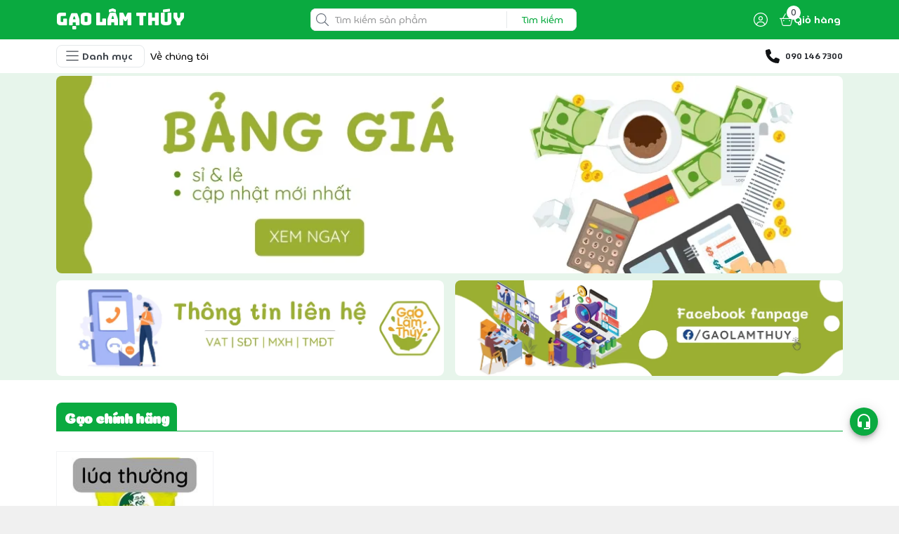

--- FILE ---
content_type: text/html; charset=utf-8
request_url: https://gaolamthuy.vn/
body_size: 28757
content:
<!DOCTYPE html><html lang="vi"><head><meta charSet="utf-8" data-next-head=""/><meta name="viewport" content="initial-scale=1, maximum-scale=1, width=device-width" data-next-head=""/><title data-next-head="">Gạo Lâm Thúy - Gạo Tấm Nếp sỉ lẻ tại TP.HCM</title><meta property="title" content="Gạo Lâm Thúy - Gạo Tấm Nếp sỉ lẻ tại TP.HCM" data-next-head=""/><meta name="description" content="Trải nghiệm mua hàng ngay với Gạo Lâm Thúy" data-next-head=""/><meta name="keywords" content="Gạo Lâm Thúy - Gạo Tấm Nếp sỉ lẻ tại TP.HCM" data-next-head=""/><meta http-equiv="Content-Type" content="text/html; charset=utf-8" data-next-head=""/><meta property="og:title" content="Gạo Lâm Thúy - Gạo Tấm Nếp sỉ lẻ tại TP.HCM" data-next-head=""/><meta property="og:description" content="Trải nghiệm mua hàng ngay với Gạo Lâm Thúy" data-next-head=""/><meta property="og:type" content="website" data-next-head=""/><meta property="og:image" content="https://cdn.kiotvietweb.vn/default_images/shared_link_website_default.png" data-next-head=""/><meta property="og:image:width" content="1200" data-next-head=""/><meta property="og:image:height" content="630" data-next-head=""/><meta property="og:image:alt" content="Gạo Lâm Thúy - Gạo Tấm Nếp sỉ lẻ tại TP.HCM" data-next-head=""/><meta property="og:site_name" content="KiotvietWeb" data-next-head=""/><link rel="canonical" href="https://gaolamthuy.vn/" data-next-head=""/><meta name="twitter:card" content="summary_large_image" data-next-head=""/><meta name="twitter:title" content="Gạo Lâm Thúy - Gạo Tấm Nếp sỉ lẻ tại TP.HCM" data-next-head=""/><meta name="twitter:description" content="Trải nghiệm mua hàng ngay với Gạo Lâm Thúy" data-next-head=""/><meta name="twitter:image" content="https://cdn.kiotvietweb.vn/default_images/shared_link_website_default.png" data-next-head=""/><link rel="apple-touch-icon" href="https://cdn.kiotvietweb.vn/default_images/shared_link_website_default.png" data-next-head=""/><meta name="robots" content="index, follow" data-next-head=""/><meta name="author" content="KiotvietWeb" data-next-head=""/><meta name="language" content="Vietnamese" data-next-head=""/><meta name="geo.region" content="VN" data-next-head=""/><meta name="referrer" content="no-referrer"/><link rel="preconnect" href="https://fonts.googleapis.com"/><link rel="preconnect" href="https://fonts.gstatic.com" crossorigin="true"/><meta name="emotion-insertion-point" content="emotion-cache"/><link rel="icon" href="/favicon.ico?v=1768945625894" type="image/png"/><link rel="icon" href="/favicon.ico?v=1768945625894" type="image/jpg"/><link rel="icon" href="/favicon.ico?v=1768945625894" type="image/wepb"/><link rel="icon" href="/favicon.ico?v=1768945625894" type="image/jpeg"/><link rel="preload" href="https://cdn.kiotvietweb.vn/_next/static/css/f9a26b3100b1143d.css" as="style"/><link rel="preload" href="https://cdn.kiotvietweb.vn/_next/static/css/d4697d515f7da368.css" as="style"/><link rel="preload" href="https://cdn.kiotvietweb.vn/_next/static/css/84edfcbc33b14624.css" as="style"/><link href="https://fonts.googleapis.com/css2?family=Lexend+Deca:wght@400;500;600&amp;display=swap" rel="stylesheet"/><link href="https://fonts.googleapis.com/css2?family=Inter:wght@400;500;600;700&amp;display=swap" rel="stylesheet"/><link href="https://fonts.googleapis.com/css2?family=Bungee&amp;display=swap" rel="stylesheet"/><link rel="stylesheet" href="https://fonts.googleapis.com/css2?family=Coiny&amp;display=swap"/><link rel="stylesheet" href="https://fonts.googleapis.com/css2?family=MuseoModerno:ital,wght@0,100..900;1,100..900&amp;family=Noto+Sans:ital,wght@0,100..900;1,100..900&amp;display=swap"/><link rel="stylesheet" href="https://fonts.googleapis.com/css2?family=Bungee&amp;display=swap"/><link rel="stylesheet" href="https://cdn.kiotvietweb.vn/_next/static/css/f9a26b3100b1143d.css" data-n-g=""/><link rel="stylesheet" href="https://cdn.kiotvietweb.vn/_next/static/css/d4697d515f7da368.css"/><link rel="stylesheet" href="https://cdn.kiotvietweb.vn/_next/static/css/84edfcbc33b14624.css"/><noscript data-n-css=""></noscript><script defer="" noModule="" src="https://cdn.kiotvietweb.vn/_next/static/chunks/polyfills-42372ed130431b0a.js"></script><script defer="" src="https://cdn.kiotvietweb.vn/_next/static/chunks/98309536-d5583eac3828dd0e.js"></script><script defer="" src="https://cdn.kiotvietweb.vn/_next/static/chunks/ec1ccc9c-838d7366dcfc70fa.js"></script><script defer="" src="https://cdn.kiotvietweb.vn/_next/static/chunks/4587-8db2f03d55531791.js"></script><script defer="" src="https://cdn.kiotvietweb.vn/_next/static/chunks/9086-ad5c9f6d24c45b45.js"></script><script defer="" src="https://cdn.kiotvietweb.vn/_next/static/chunks/8230-cce902948aeb8367.js"></script><script defer="" src="https://cdn.kiotvietweb.vn/_next/static/chunks/1152-df9a3c4e2bd27daf.js"></script><script defer="" src="https://cdn.kiotvietweb.vn/_next/static/chunks/4691.ab3783cc0317a970.js"></script><script defer="" src="https://cdn.kiotvietweb.vn/_next/static/chunks/9795.16216d8236d3667a.js"></script><script defer="" src="https://cdn.kiotvietweb.vn/_next/static/chunks/830.b74622aa3796d576.js"></script><script defer="" src="https://cdn.kiotvietweb.vn/_next/static/chunks/2630.31b6156b23260af8.js"></script><script defer="" src="https://cdn.kiotvietweb.vn/_next/static/chunks/4383.3feb52d967b830d9.js"></script><script defer="" src="https://cdn.kiotvietweb.vn/_next/static/chunks/241.c291c2b7b6819cf9.js"></script><script defer="" src="https://cdn.kiotvietweb.vn/_next/static/chunks/358.8d64750f5c2d8054.js"></script><script defer="" src="https://cdn.kiotvietweb.vn/_next/static/chunks/3301.4a6d1d6e19f36bf2.js"></script><script defer="" src="https://cdn.kiotvietweb.vn/_next/static/chunks/9174-f9959f3f783fb9ff.js"></script><script defer="" src="https://cdn.kiotvietweb.vn/_next/static/chunks/8960.72c3ba15974bb8dd.js"></script><script defer="" src="https://cdn.kiotvietweb.vn/_next/static/chunks/7325-ba1e8afb16bc2f76.js"></script><script defer="" src="https://cdn.kiotvietweb.vn/_next/static/chunks/5742.5583b71d0c66db3e.js"></script><script defer="" src="https://cdn.kiotvietweb.vn/_next/static/chunks/3550.19c248bae6b26155.js"></script><script defer="" src="https://cdn.kiotvietweb.vn/_next/static/chunks/8993.fc813db74072ec2e.js"></script><script defer="" src="https://cdn.kiotvietweb.vn/_next/static/chunks/1004.8cbc4014bdcee6c8.js"></script><script defer="" src="https://cdn.kiotvietweb.vn/_next/static/chunks/4866.07d25327c73a0aba.js"></script><script src="https://cdn.kiotvietweb.vn/_next/static/chunks/webpack-ef6503b41871ad24.js" defer=""></script><script src="https://cdn.kiotvietweb.vn/_next/static/chunks/framework-8685f7691b48d126.js" defer=""></script><script src="https://cdn.kiotvietweb.vn/_next/static/chunks/main-64adf3784690e0ed.js" defer=""></script><script src="https://cdn.kiotvietweb.vn/_next/static/chunks/pages/_app-f33ac62d0d8b0014.js" defer=""></script><script src="https://cdn.kiotvietweb.vn/_next/static/chunks/5956-f9cf2d9d13fe0c07.js" defer=""></script><script src="https://cdn.kiotvietweb.vn/_next/static/chunks/2939-b8f1c5024eabed7e.js" defer=""></script><script src="https://cdn.kiotvietweb.vn/_next/static/chunks/pages/index-53d76cea298eac59.js" defer=""></script><script src="https://cdn.kiotvietweb.vn/_next/static/aSPq6ahBb-ewiQIz4l2GY/_buildManifest.js" defer=""></script><script src="https://cdn.kiotvietweb.vn/_next/static/aSPq6ahBb-ewiQIz4l2GY/_ssgManifest.js" defer=""></script></head><body style="margin:0"><div id="__next"><style data-emotion="css-global o6gwfi">html{-webkit-font-smoothing:antialiased;-moz-osx-font-smoothing:grayscale;box-sizing:border-box;-webkit-text-size-adjust:100%;}*,*::before,*::after{box-sizing:inherit;}strong,b{font-weight:700;}body{margin:0;color:rgba(0, 0, 0, 0.87);font-family:"Roboto","Helvetica","Arial",sans-serif;font-weight:400;font-size:1rem;line-height:1.5;letter-spacing:0.00938em;background-color:#fff;}@media print{body{background-color:#fff;}}body::backdrop{background-color:#fff;}</style><style>
      #nprogress {
        pointer-events: none;
      }
      #nprogress .bar {
        background: #29D;
        position: fixed;
        z-index: 9999;
        top: 0;
        left: 0;
        width: 100%;
        height: 3px;
      }
      #nprogress .peg {
        display: block;
        position: absolute;
        right: 0px;
        width: 100px;
        height: 100%;
        box-shadow: 0 0 10px #29D, 0 0 5px #29D;
        opacity: 1;
        -webkit-transform: rotate(3deg) translate(0px, -4px);
        -ms-transform: rotate(3deg) translate(0px, -4px);
        transform: rotate(3deg) translate(0px, -4px);
      }
      #nprogress .spinner {
        display: block;
        position: fixed;
        z-index: 1031;
        top: 15px;
        right: 15px;
      }
      #nprogress .spinner-icon {
        width: 18px;
        height: 18px;
        box-sizing: border-box;
        border: solid 2px transparent;
        border-top-color: #29D;
        border-left-color: #29D;
        border-radius: 50%;
        -webkit-animation: nprogresss-spinner 400ms linear infinite;
        animation: nprogress-spinner 400ms linear infinite;
      }
      .nprogress-custom-parent {
        overflow: hidden;
        position: relative;
      }
      .nprogress-custom-parent #nprogress .spinner,
      .nprogress-custom-parent #nprogress .bar {
        position: absolute;
      }
      @-webkit-keyframes nprogress-spinner {
        0% {
          -webkit-transform: rotate(0deg);
        }
        100% {
          -webkit-transform: rotate(360deg);
        }
      }
      @keyframes nprogress-spinner {
        0% {
          transform: rotate(0deg);
        }
        100% {
          transform: rotate(360deg);
        }
      }
    </style><style data-emotion="css 1x7jhip">.css-1x7jhip{position:fixed;display:-webkit-box;display:-webkit-flex;display:-ms-flexbox;display:flex;-webkit-align-items:center;-webkit-box-align:center;-ms-flex-align:center;align-items:center;-webkit-box-pack:center;-ms-flex-pack:center;-webkit-justify-content:center;justify-content:center;right:0;bottom:0;top:0;left:0;background-color:rgba(0, 0, 0, 0.5);-webkit-tap-highlight-color:transparent;position:fixed;top:0px;left:0;right:0;bottom:0;z-index:1199;background-color:#F2F3F5;color:#0AAA40;}</style><div aria-hidden="true" class="MuiBackdrop-root css-1x7jhip" style="opacity:0;visibility:hidden"><style data-emotion="css 8atqhb">.css-8atqhb{width:100%;}</style><div class="MuiBox-root css-8atqhb"><style data-emotion="css 1lads1q">.css-1lads1q{display:-webkit-box;display:-webkit-flex;display:-ms-flexbox;display:flex;-webkit-align-items:center;-webkit-box-align:center;-ms-flex-align:center;align-items:center;-webkit-box-pack:center;-ms-flex-pack:center;-webkit-justify-content:center;justify-content:center;width:100%;}</style><div class="MuiBox-root css-1lads1q"><style data-emotion="css 8yzpf7 animation-61bdi0">.css-8yzpf7{display:inline-block;-webkit-animation:animation-61bdi0 1.4s linear infinite;animation:animation-61bdi0 1.4s linear infinite;}@-webkit-keyframes animation-61bdi0{0%{-webkit-transform:rotate(0deg);-moz-transform:rotate(0deg);-ms-transform:rotate(0deg);transform:rotate(0deg);}100%{-webkit-transform:rotate(360deg);-moz-transform:rotate(360deg);-ms-transform:rotate(360deg);transform:rotate(360deg);}}@keyframes animation-61bdi0{0%{-webkit-transform:rotate(0deg);-moz-transform:rotate(0deg);-ms-transform:rotate(0deg);transform:rotate(0deg);}100%{-webkit-transform:rotate(360deg);-moz-transform:rotate(360deg);-ms-transform:rotate(360deg);transform:rotate(360deg);}}</style><span class="MuiCircularProgress-root MuiCircularProgress-indeterminate MuiCircularProgress-colorInherit css-8yzpf7" style="width:40px;height:40px" role="progressbar"><style data-emotion="css 13o7eu2">.css-13o7eu2{display:block;}</style><svg class="MuiCircularProgress-svg css-13o7eu2" viewBox="22 22 44 44"><style data-emotion="css 14891ef animation-1p2h4ri">.css-14891ef{stroke:currentColor;stroke-dasharray:80px,200px;stroke-dashoffset:0;-webkit-animation:animation-1p2h4ri 1.4s ease-in-out infinite;animation:animation-1p2h4ri 1.4s ease-in-out infinite;}@-webkit-keyframes animation-1p2h4ri{0%{stroke-dasharray:1px,200px;stroke-dashoffset:0;}50%{stroke-dasharray:100px,200px;stroke-dashoffset:-15px;}100%{stroke-dasharray:100px,200px;stroke-dashoffset:-125px;}}@keyframes animation-1p2h4ri{0%{stroke-dasharray:1px,200px;stroke-dashoffset:0;}50%{stroke-dasharray:100px,200px;stroke-dashoffset:-15px;}100%{stroke-dasharray:100px,200px;stroke-dashoffset:-125px;}}</style><circle class="MuiCircularProgress-circle MuiCircularProgress-circleIndeterminate css-14891ef" cx="44" cy="44" r="21" fill="none" stroke-width="2"></circle></svg></span></div></div></div><style data-emotion="css jjqbl9">.css-jjqbl9{position:-webkit-sticky;position:sticky;top:0;z-index:100;}</style><div class="MuiBox-root css-jjqbl9" id="section_header" data-section-name="Header1"><style data-emotion="css 1qohzf4">.css-1qohzf4{width:100%;position:-webkit-sticky;position:sticky;top:0;z-index:10;font-family:Museomoderno!important;background-color:white;box-shadow:none;}</style><div class="MuiBox-root css-1qohzf4" id="header-pattern"><style data-emotion="css fl6y2j">.css-fl6y2j{width:100%;background-color:#0AAA40;}</style><div class="MuiBox-root css-fl6y2j"><style data-emotion="css 158gafm">.css-158gafm{width:100%;max-width:1120px;margin:0 auto;box-sizing:border-box;background-color:#0AAA40;min-height:56px;}@media (min-width:0px){.css-158gafm{padding-left:12px;padding-right:12px;}}@media (min-width:1200px){.css-158gafm{padding-left:0px;padding-right:0px;}}</style><div class="MuiBox-root css-158gafm"><style data-emotion="css 1tum8f3">.css-1tum8f3{display:-webkit-box;display:-webkit-flex;display:-ms-flexbox;display:flex;-webkit-align-items:center;-webkit-box-align:center;-ms-flex-align:center;align-items:center;gap:8px;height:100%;padding-top:8px;padding-bottom:8px;}</style><div class="MuiBox-root css-1tum8f3"><style data-emotion="css 9trey1">.css-9trey1{display:-webkit-box;display:-webkit-flex;display:-ms-flexbox;display:flex;-webkit-align-items:center;-webkit-box-align:center;-ms-flex-align:center;align-items:center;cursor:pointer;}@media (min-width:0px){.css-9trey1{margin-right:auto;-webkit-box-pack:center;-ms-flex-pack:center;-webkit-justify-content:center;justify-content:center;width:100%;}}@media (min-width:900px){.css-9trey1{margin-right:32px;}}@media (min-width:1200px){.css-9trey1{width:auto;}}</style><div class="MuiBox-root css-9trey1"><style data-emotion="css 19ocss2">.css-19ocss2{display:-webkit-box;display:-webkit-flex;display:-ms-flexbox;display:flex;-webkit-align-items:center;-webkit-box-align:center;-ms-flex-align:center;align-items:center;word-break:break-word;min-height:40px;}@media (min-width:0px){.css-19ocss2{width:100%;text-align:center;}}@media (min-width:1200px){.css-19ocss2{width:330px;text-align:left;}}</style><div class="MuiBox-root css-19ocss2"><style data-emotion="css 1dlgruu">@media (min-width:0px){.css-1dlgruu{width:100%;}}@media (min-width:1200px){.css-1dlgruu{width:330px;}}</style><div class="MuiBox-root css-1dlgruu"><style data-emotion="css zxi7w">.css-zxi7w{margin:0;font-family:"Roboto","Helvetica","Arial",sans-serif;font-weight:300;font-size:6rem;line-height:1.167;letter-spacing:-0.01562em;color:#FFFFFF;font-size:24px;line-height:28px;font-weight:400;font-family:Bungee!important;word-break:break-word;}</style><h1 class="MuiTypography-root MuiTypography-h1 css-zxi7w">Gạo Lâm Thúy</h1></div></div></div><style data-emotion="css 1xysinu">.css-1xysinu{max-width:488px;width:100%;position:relative;}@media (min-width:0px){.css-1xysinu{display:none;}}@media (min-width:900px){.css-1xysinu{display:none;}}@media (min-width:1200px){.css-1xysinu{display:block;}}</style><div class="MuiBox-root css-1xysinu"><style data-emotion="css 5337gt">.css-5337gt{background-color:#FFFFFF;border-radius:8px;width:100%;}.css-5337gt .MuiOutlinedInput-input{padding:0px;}.css-5337gt .MuiOutlinedInput-root:hover>fieldset{border:1px solid;border-color:#0AAA40;}.css-5337gt .MuiOutlinedInput-root.Mui-focused>fieldset{border:2px solid;border-color:#0AAA40;}.css-5337gt .MuiOutlinedInput-root:active>fieldset{border:1px solid;border-color:#E5E8EA;}.css-5337gt .MuiOutlinedInput-root.Mui-error>fieldset{border:1px solid;border-color:#E94235;}.css-5337gt .MuiOutlinedInput-root.Mui-disabled>fieldset{border:1px solid;border-color:#E5E8EA;background-color:#F2F3F5;z-index:-1;}.css-5337gt .MuiInputLabel-root[data-shrink=true]{display:block;}.css-5337gt .MuiInputLabel-root.Mui-focused[data-shrink=true]{color:#0AAA40;}.css-5337gt .MuiInputLabel-root.Mui-disabled{color:#99A1AD;}.css-5337gt .MuiFormLabel-root.Mui-error{color:#E94235;}.css-5337gt .MuiFormHelperText-root{margin:4px 12px;color:#7F8A98;font-weight:400;font-size:12px;line-height:16px;}.css-5337gt .MuiFormHelperText-root.Mui-error{color:#E94235;}.css-5337gt .MuiOutlinedInput-root{padding:0px;font-size:14px;height:32px;width:100%;}.css-5337gt .MuiOutlinedInput-root>fieldset{border:1px solid;border-radius:8px;border-color:#E5E8EA;}.css-5337gt .MuiFormLabel-root{font-size:14px;line-height:20px;}.css-5337gt .MuiFormLabel-root[data-shrink=false]{top:-9px;left:-4px;}.css-5337gt .MuiFormLabel-root .MuiFormLabel-asterisk{color:#E94235;}</style><style data-emotion="css i97c8h">.css-i97c8h{display:-webkit-inline-box;display:-webkit-inline-flex;display:-ms-inline-flexbox;display:inline-flex;-webkit-flex-direction:column;-ms-flex-direction:column;flex-direction:column;position:relative;min-width:0;padding:0;margin:0;border:0;vertical-align:top;background-color:#FFFFFF;border-radius:8px;width:100%;}.css-i97c8h .MuiOutlinedInput-input{padding:0px;}.css-i97c8h .MuiOutlinedInput-root:hover>fieldset{border:1px solid;border-color:#0AAA40;}.css-i97c8h .MuiOutlinedInput-root.Mui-focused>fieldset{border:2px solid;border-color:#0AAA40;}.css-i97c8h .MuiOutlinedInput-root:active>fieldset{border:1px solid;border-color:#E5E8EA;}.css-i97c8h .MuiOutlinedInput-root.Mui-error>fieldset{border:1px solid;border-color:#E94235;}.css-i97c8h .MuiOutlinedInput-root.Mui-disabled>fieldset{border:1px solid;border-color:#E5E8EA;background-color:#F2F3F5;z-index:-1;}.css-i97c8h .MuiInputLabel-root[data-shrink=true]{display:block;}.css-i97c8h .MuiInputLabel-root.Mui-focused[data-shrink=true]{color:#0AAA40;}.css-i97c8h .MuiInputLabel-root.Mui-disabled{color:#99A1AD;}.css-i97c8h .MuiFormLabel-root.Mui-error{color:#E94235;}.css-i97c8h .MuiFormHelperText-root{margin:4px 12px;color:#7F8A98;font-weight:400;font-size:12px;line-height:16px;}.css-i97c8h .MuiFormHelperText-root.Mui-error{color:#E94235;}.css-i97c8h .MuiOutlinedInput-root{padding:0px;font-size:14px;height:32px;width:100%;}.css-i97c8h .MuiOutlinedInput-root>fieldset{border:1px solid;border-radius:8px;border-color:#E5E8EA;}.css-i97c8h .MuiFormLabel-root{font-size:14px;line-height:20px;}.css-i97c8h .MuiFormLabel-root[data-shrink=false]{top:-9px;left:-4px;}.css-i97c8h .MuiFormLabel-root .MuiFormLabel-asterisk{color:#E94235;}</style><div class="MuiFormControl-root MuiTextField-root css-i97c8h"><style data-emotion="css-global 1prfaxn">@-webkit-keyframes mui-auto-fill{from{display:block;}}@keyframes mui-auto-fill{from{display:block;}}@-webkit-keyframes mui-auto-fill-cancel{from{display:block;}}@keyframes mui-auto-fill-cancel{from{display:block;}}</style><style data-emotion="css x0qxq3">.css-x0qxq3{font-family:"Roboto","Helvetica","Arial",sans-serif;font-weight:400;font-size:1rem;line-height:1.4375em;letter-spacing:0.00938em;color:rgba(0, 0, 0, 0.87);box-sizing:border-box;position:relative;cursor:text;display:-webkit-inline-box;display:-webkit-inline-flex;display:-ms-inline-flexbox;display:inline-flex;-webkit-align-items:center;-webkit-box-align:center;-ms-flex-align:center;align-items:center;position:relative;border-radius:4px;padding-left:14px;padding-right:14px;}.css-x0qxq3.Mui-disabled{color:rgba(0, 0, 0, 0.38);cursor:default;}.css-x0qxq3:hover .MuiOutlinedInput-notchedOutline{border-color:rgba(0, 0, 0, 0.87);}@media (hover: none){.css-x0qxq3:hover .MuiOutlinedInput-notchedOutline{border-color:rgba(0, 0, 0, 0.23);}}.css-x0qxq3.Mui-focused .MuiOutlinedInput-notchedOutline{border-color:#1976d2;border-width:2px;}.css-x0qxq3.Mui-error .MuiOutlinedInput-notchedOutline{border-color:#d32f2f;}.css-x0qxq3.Mui-disabled .MuiOutlinedInput-notchedOutline{border-color:rgba(0, 0, 0, 0.26);}</style><div class="MuiInputBase-root MuiOutlinedInput-root MuiInputBase-colorPrimary MuiInputBase-formControl MuiInputBase-adornedStart MuiInputBase-adornedEnd css-x0qxq3"><style data-emotion="css 1ujtb2p">.css-1ujtb2p{display:-webkit-box;display:-webkit-flex;display:-ms-flexbox;display:flex;-webkit-align-items:center;-webkit-box-align:center;-ms-flex-align:center;align-items:center;padding-left:8px;padding-right:8px;}</style><div class="MuiBox-root css-1ujtb2p"><svg fill="#666E7A" width="18" height="18" xmlns="http://www.w3.org/2000/svg" viewBox="0 0 512 512"><path d="M507.3 484.7l-141.5-141.5C397 306.8 415.1 259.7 415.1 208c0-114.9-93.13-208-208-208S-.0002 93.13-.0002 208S93.12 416 207.1 416c51.68 0 98.85-18.96 135.2-50.15l141.5 141.5C487.8 510.4 491.9 512 496 512s8.188-1.562 11.31-4.688C513.6 501.1 513.6 490.9 507.3 484.7zM208 384C110.1 384 32 305 32 208S110.1 32 208 32S384 110.1 384 208S305 384 208 384z"></path></svg></div><style data-emotion="css 1gnht4k">.css-1gnht4k{font:inherit;letter-spacing:inherit;color:currentColor;padding:4px 0 5px;border:0;box-sizing:content-box;background:none;height:1.4375em;margin:0;-webkit-tap-highlight-color:transparent;display:block;min-width:0;width:100%;-webkit-animation-name:mui-auto-fill-cancel;animation-name:mui-auto-fill-cancel;-webkit-animation-duration:10ms;animation-duration:10ms;padding:16.5px 14px;padding-left:0;padding-right:0;}.css-1gnht4k::-webkit-input-placeholder{color:currentColor;opacity:0.42;-webkit-transition:opacity 200ms cubic-bezier(0.4, 0, 0.2, 1) 0ms;transition:opacity 200ms cubic-bezier(0.4, 0, 0.2, 1) 0ms;}.css-1gnht4k::-moz-placeholder{color:currentColor;opacity:0.42;-webkit-transition:opacity 200ms cubic-bezier(0.4, 0, 0.2, 1) 0ms;transition:opacity 200ms cubic-bezier(0.4, 0, 0.2, 1) 0ms;}.css-1gnht4k:-ms-input-placeholder{color:currentColor;opacity:0.42;-webkit-transition:opacity 200ms cubic-bezier(0.4, 0, 0.2, 1) 0ms;transition:opacity 200ms cubic-bezier(0.4, 0, 0.2, 1) 0ms;}.css-1gnht4k::-ms-input-placeholder{color:currentColor;opacity:0.42;-webkit-transition:opacity 200ms cubic-bezier(0.4, 0, 0.2, 1) 0ms;transition:opacity 200ms cubic-bezier(0.4, 0, 0.2, 1) 0ms;}.css-1gnht4k:focus{outline:0;}.css-1gnht4k:invalid{box-shadow:none;}.css-1gnht4k::-webkit-search-decoration{-webkit-appearance:none;}label[data-shrink=false]+.MuiInputBase-formControl .css-1gnht4k::-webkit-input-placeholder{opacity:0!important;}label[data-shrink=false]+.MuiInputBase-formControl .css-1gnht4k::-moz-placeholder{opacity:0!important;}label[data-shrink=false]+.MuiInputBase-formControl .css-1gnht4k:-ms-input-placeholder{opacity:0!important;}label[data-shrink=false]+.MuiInputBase-formControl .css-1gnht4k::-ms-input-placeholder{opacity:0!important;}label[data-shrink=false]+.MuiInputBase-formControl .css-1gnht4k:focus::-webkit-input-placeholder{opacity:0.42;}label[data-shrink=false]+.MuiInputBase-formControl .css-1gnht4k:focus::-moz-placeholder{opacity:0.42;}label[data-shrink=false]+.MuiInputBase-formControl .css-1gnht4k:focus:-ms-input-placeholder{opacity:0.42;}label[data-shrink=false]+.MuiInputBase-formControl .css-1gnht4k:focus::-ms-input-placeholder{opacity:0.42;}.css-1gnht4k.Mui-disabled{opacity:1;-webkit-text-fill-color:rgba(0, 0, 0, 0.38);}.css-1gnht4k:-webkit-autofill{-webkit-animation-duration:5000s;animation-duration:5000s;-webkit-animation-name:mui-auto-fill;animation-name:mui-auto-fill;}.css-1gnht4k:-webkit-autofill{border-radius:inherit;}</style><input aria-invalid="false" id="«R3akpcbbd6»" placeholder="Tìm kiếm sản phẩm" type="text" class="MuiInputBase-input MuiOutlinedInput-input MuiInputBase-inputAdornedStart MuiInputBase-inputAdornedEnd css-1gnht4k" value=""/><style data-emotion="css 1rk6inj">.css-1rk6inj{display:-webkit-box;display:-webkit-flex;display:-ms-flexbox;display:flex;-webkit-align-items:center;-webkit-box-align:center;-ms-flex-align:center;align-items:center;border-left:1px solid #E5E8EA;min-width:100px;}</style><div class="MuiBox-root css-1rk6inj"><style data-emotion="css 10qq4et">.css-10qq4et{font-family:"Roboto","Helvetica","Arial",sans-serif;font-weight:500;font-size:0.875rem;line-height:1.75;letter-spacing:0.02857em;text-transform:uppercase;min-width:64px;padding:6px 8px;border-radius:4px;-webkit-transition:background-color 250ms cubic-bezier(0.4, 0, 0.2, 1) 0ms,box-shadow 250ms cubic-bezier(0.4, 0, 0.2, 1) 0ms,border-color 250ms cubic-bezier(0.4, 0, 0.2, 1) 0ms,color 250ms cubic-bezier(0.4, 0, 0.2, 1) 0ms;transition:background-color 250ms cubic-bezier(0.4, 0, 0.2, 1) 0ms,box-shadow 250ms cubic-bezier(0.4, 0, 0.2, 1) 0ms,border-color 250ms cubic-bezier(0.4, 0, 0.2, 1) 0ms,color 250ms cubic-bezier(0.4, 0, 0.2, 1) 0ms;color:#1976d2;width:100%;min-width:80px;height:24px;font-size:14px;line-height:20px;font-weight:500;text-transform:none;border-radius:8px;padding:10px 16px;background-color:inherit;color:#0AAA40;}.css-10qq4et:hover{-webkit-text-decoration:none;text-decoration:none;background-color:rgba(25, 118, 210, 0.04);}@media (hover: none){.css-10qq4et:hover{background-color:transparent;}}.css-10qq4et.Mui-disabled{color:rgba(0, 0, 0, 0.26);}.css-10qq4et:hover{background-color:inherit;}.css-10qq4et:focus{box-shadow:none;}.css-10qq4et:disabled{color:#99A1AD;background-color:#F2F3F5;}</style><style data-emotion="css 6znwtd">.css-6znwtd{display:-webkit-inline-box;display:-webkit-inline-flex;display:-ms-inline-flexbox;display:inline-flex;-webkit-align-items:center;-webkit-box-align:center;-ms-flex-align:center;align-items:center;-webkit-box-pack:center;-ms-flex-pack:center;-webkit-justify-content:center;justify-content:center;position:relative;box-sizing:border-box;-webkit-tap-highlight-color:transparent;background-color:transparent;outline:0;border:0;margin:0;border-radius:0;padding:0;cursor:pointer;-webkit-user-select:none;-moz-user-select:none;-ms-user-select:none;user-select:none;vertical-align:middle;-moz-appearance:none;-webkit-appearance:none;-webkit-text-decoration:none;text-decoration:none;color:inherit;font-family:"Roboto","Helvetica","Arial",sans-serif;font-weight:500;font-size:0.875rem;line-height:1.75;letter-spacing:0.02857em;text-transform:uppercase;min-width:64px;padding:6px 8px;border-radius:4px;-webkit-transition:background-color 250ms cubic-bezier(0.4, 0, 0.2, 1) 0ms,box-shadow 250ms cubic-bezier(0.4, 0, 0.2, 1) 0ms,border-color 250ms cubic-bezier(0.4, 0, 0.2, 1) 0ms,color 250ms cubic-bezier(0.4, 0, 0.2, 1) 0ms;transition:background-color 250ms cubic-bezier(0.4, 0, 0.2, 1) 0ms,box-shadow 250ms cubic-bezier(0.4, 0, 0.2, 1) 0ms,border-color 250ms cubic-bezier(0.4, 0, 0.2, 1) 0ms,color 250ms cubic-bezier(0.4, 0, 0.2, 1) 0ms;color:#1976d2;width:100%;min-width:80px;height:24px;font-size:14px;line-height:20px;font-weight:500;text-transform:none;border-radius:8px;padding:10px 16px;background-color:inherit;color:#0AAA40;}.css-6znwtd::-moz-focus-inner{border-style:none;}.css-6znwtd.Mui-disabled{pointer-events:none;cursor:default;}@media print{.css-6znwtd{-webkit-print-color-adjust:exact;color-adjust:exact;}}.css-6znwtd:hover{-webkit-text-decoration:none;text-decoration:none;background-color:rgba(25, 118, 210, 0.04);}@media (hover: none){.css-6znwtd:hover{background-color:transparent;}}.css-6znwtd.Mui-disabled{color:rgba(0, 0, 0, 0.26);}.css-6znwtd:hover{background-color:inherit;}.css-6znwtd:focus{box-shadow:none;}.css-6znwtd:disabled{color:#99A1AD;background-color:#F2F3F5;}</style><button class="MuiButtonBase-root MuiButton-root MuiButton-text MuiButton-textPrimary MuiButton-sizeMedium MuiButton-textSizeMedium MuiButton-colorPrimary MuiButton-root MuiButton-text MuiButton-textPrimary MuiButton-sizeMedium MuiButton-textSizeMedium MuiButton-colorPrimary css-6znwtd" tabindex="0" type="button" btnSize="small" btnType="text" btnColor="kellygreen"><style data-emotion="css k71yv1">.css-k71yv1{margin:0;font-family:"Roboto","Helvetica","Arial",sans-serif;font-weight:400;font-size:1rem;line-height:1.5;letter-spacing:0.00938em;font-family:Museomoderno!important;font-size:14px;line-height:20px;font-weight:400;word-break:break-word;}</style><p class="MuiTypography-root MuiTypography-body1 css-k71yv1" textType="text14R">Tìm kiếm</p></button></div><style data-emotion="css 19w1uun">.css-19w1uun{border-color:rgba(0, 0, 0, 0.23);}</style><style data-emotion="css igs3ac">.css-igs3ac{text-align:left;position:absolute;bottom:0;right:0;top:-5px;left:0;margin:0;padding:0 8px;pointer-events:none;border-radius:inherit;border-style:solid;border-width:1px;overflow:hidden;min-width:0%;border-color:rgba(0, 0, 0, 0.23);}</style><fieldset aria-hidden="true" class="MuiOutlinedInput-notchedOutline css-igs3ac"><style data-emotion="css ihdtdm">.css-ihdtdm{float:unset;width:auto;overflow:hidden;padding:0;line-height:11px;-webkit-transition:width 150ms cubic-bezier(0.0, 0, 0.2, 1) 0ms;transition:width 150ms cubic-bezier(0.0, 0, 0.2, 1) 0ms;}</style><legend class="css-ihdtdm"><span class="notranslate">​</span></legend></fieldset></div></div></div><style data-emotion="css 18qco39">.css-18qco39{gap:8px;-webkit-box-pack:end;-ms-flex-pack:end;-webkit-justify-content:flex-end;justify-content:flex-end;-webkit-align-items:center;-webkit-box-align:center;-ms-flex-align:center;align-items:center;width:100%;}@media (min-width:0px){.css-18qco39{display:none;}}@media (min-width:900px){.css-18qco39{display:none;}}@media (min-width:1200px){.css-18qco39{display:-webkit-box;display:-webkit-flex;display:-ms-flexbox;display:flex;}}</style><div class="MuiBox-root css-18qco39"><style data-emotion="css 12zk1kl">.css-12zk1kl{margin-right:10px;}@media (min-width:0px){.css-12zk1kl{display:none;}}@media (min-width:900px){.css-12zk1kl{display:none;}}@media (min-width:1200px){.css-12zk1kl{display:none;}}</style><div class="MuiBox-root css-12zk1kl"><style data-emotion="css 13ooy5">.css-13ooy5{text-align:center;-webkit-flex:0 0 auto;-ms-flex:0 0 auto;flex:0 0 auto;font-size:1.5rem;padding:8px;border-radius:50%;overflow:visible;color:rgba(0, 0, 0, 0.54);-webkit-transition:background-color 150ms cubic-bezier(0.4, 0, 0.2, 1) 0ms;transition:background-color 150ms cubic-bezier(0.4, 0, 0.2, 1) 0ms;height:24px;width:24px;padding:0px;border-radius:8px;background-color:inherit;color:#0070F4;}.css-13ooy5:hover{background-color:rgba(0, 0, 0, 0.04);}@media (hover: none){.css-13ooy5:hover{background-color:transparent;}}.css-13ooy5.Mui-disabled{background-color:transparent;color:rgba(0, 0, 0, 0.26);}.css-13ooy5:hover{background-color:inherit;}.css-13ooy5:focus{box-shadow:none;}.css-13ooy5:disabled{color:#99A1AD;}</style><style data-emotion="css 4pr7hx">.css-4pr7hx{display:-webkit-inline-box;display:-webkit-inline-flex;display:-ms-inline-flexbox;display:inline-flex;-webkit-align-items:center;-webkit-box-align:center;-ms-flex-align:center;align-items:center;-webkit-box-pack:center;-ms-flex-pack:center;-webkit-justify-content:center;justify-content:center;position:relative;box-sizing:border-box;-webkit-tap-highlight-color:transparent;background-color:transparent;outline:0;border:0;margin:0;border-radius:0;padding:0;cursor:pointer;-webkit-user-select:none;-moz-user-select:none;-ms-user-select:none;user-select:none;vertical-align:middle;-moz-appearance:none;-webkit-appearance:none;-webkit-text-decoration:none;text-decoration:none;color:inherit;text-align:center;-webkit-flex:0 0 auto;-ms-flex:0 0 auto;flex:0 0 auto;font-size:1.5rem;padding:8px;border-radius:50%;overflow:visible;color:rgba(0, 0, 0, 0.54);-webkit-transition:background-color 150ms cubic-bezier(0.4, 0, 0.2, 1) 0ms;transition:background-color 150ms cubic-bezier(0.4, 0, 0.2, 1) 0ms;height:24px;width:24px;padding:0px;border-radius:8px;background-color:inherit;color:#0070F4;}.css-4pr7hx::-moz-focus-inner{border-style:none;}.css-4pr7hx.Mui-disabled{pointer-events:none;cursor:default;}@media print{.css-4pr7hx{-webkit-print-color-adjust:exact;color-adjust:exact;}}.css-4pr7hx:hover{background-color:rgba(0, 0, 0, 0.04);}@media (hover: none){.css-4pr7hx:hover{background-color:transparent;}}.css-4pr7hx.Mui-disabled{background-color:transparent;color:rgba(0, 0, 0, 0.26);}.css-4pr7hx:hover{background-color:inherit;}.css-4pr7hx:focus{box-shadow:none;}.css-4pr7hx:disabled{color:#99A1AD;}</style><button class="MuiButtonBase-root MuiIconButton-root MuiIconButton-sizeMedium css-4pr7hx" tabindex="0" type="button" btnSize="small" btnType="text"><svg fill="#FFFFFF" width="20" height="20" xmlns="http://www.w3.org/2000/svg" viewBox="0 0 512 512"><path d="M507.3 484.7l-141.5-141.5C397 306.8 415.1 259.7 415.1 208c0-114.9-93.13-208-208-208S-.0002 93.13-.0002 208S93.12 416 207.1 416c51.68 0 98.85-18.96 135.2-50.15l141.5 141.5C487.8 510.4 491.9 512 496 512s8.188-1.562 11.31-4.688C513.6 501.1 513.6 490.9 507.3 484.7zM208 384C110.1 384 32 305 32 208S110.1 32 208 32S384 110.1 384 208S305 384 208 384z"></path></svg></button></div><style data-emotion="css 1u6mojf">.css-1u6mojf{-webkit-align-items:center;-webkit-box-align:center;-ms-flex-align:center;align-items:center;-webkit-box-pack:end;-ms-flex-pack:end;-webkit-justify-content:flex-end;justify-content:flex-end;}@media (min-width:0px){.css-1u6mojf{display:none;gap:12px;}}@media (min-width:1200px){.css-1u6mojf{display:-webkit-box;display:-webkit-flex;display:-ms-flexbox;display:flex;}}</style><div class="MuiBox-root css-1u6mojf"><style data-emotion="css t84neb">.css-t84neb{display:block;-webkit-align-items:center;-webkit-box-align:center;-ms-flex-align:center;align-items:center;gap:8px;cursor:pointer;}</style><div class="MuiBox-root css-t84neb"><style data-emotion="css 1g31jsp">.css-1g31jsp{position:relative;padding-right:0;display:none;}</style><div class="MuiBox-root css-1g31jsp"></div></div><style data-emotion="css 70qvj9">.css-70qvj9{display:-webkit-box;display:-webkit-flex;display:-ms-flexbox;display:flex;-webkit-align-items:center;-webkit-box-align:center;-ms-flex-align:center;align-items:center;}</style><div class="MuiBox-root css-70qvj9"><style data-emotion="css 11nboo3">.css-11nboo3{text-align:center;-webkit-flex:0 0 auto;-ms-flex:0 0 auto;flex:0 0 auto;font-size:1.5rem;padding:8px;border-radius:50%;overflow:visible;color:rgba(0, 0, 0, 0.54);-webkit-transition:background-color 150ms cubic-bezier(0.4, 0, 0.2, 1) 0ms;transition:background-color 150ms cubic-bezier(0.4, 0, 0.2, 1) 0ms;height:32px;width:32px;padding:0px;border-radius:8px;background-color:inherit;color:#0070F4;min-width:40px;min-height:40px;}.css-11nboo3:hover{background-color:rgba(0, 0, 0, 0.04);}@media (hover: none){.css-11nboo3:hover{background-color:transparent;}}.css-11nboo3.Mui-disabled{background-color:transparent;color:rgba(0, 0, 0, 0.26);}.css-11nboo3:hover{background-color:inherit;}.css-11nboo3:focus{box-shadow:none;}.css-11nboo3:disabled{color:#99A1AD;}</style><style data-emotion="css ogw0ps">.css-ogw0ps{display:-webkit-inline-box;display:-webkit-inline-flex;display:-ms-inline-flexbox;display:inline-flex;-webkit-align-items:center;-webkit-box-align:center;-ms-flex-align:center;align-items:center;-webkit-box-pack:center;-ms-flex-pack:center;-webkit-justify-content:center;justify-content:center;position:relative;box-sizing:border-box;-webkit-tap-highlight-color:transparent;background-color:transparent;outline:0;border:0;margin:0;border-radius:0;padding:0;cursor:pointer;-webkit-user-select:none;-moz-user-select:none;-ms-user-select:none;user-select:none;vertical-align:middle;-moz-appearance:none;-webkit-appearance:none;-webkit-text-decoration:none;text-decoration:none;color:inherit;text-align:center;-webkit-flex:0 0 auto;-ms-flex:0 0 auto;flex:0 0 auto;font-size:1.5rem;padding:8px;border-radius:50%;overflow:visible;color:rgba(0, 0, 0, 0.54);-webkit-transition:background-color 150ms cubic-bezier(0.4, 0, 0.2, 1) 0ms;transition:background-color 150ms cubic-bezier(0.4, 0, 0.2, 1) 0ms;height:32px;width:32px;padding:0px;border-radius:8px;background-color:inherit;color:#0070F4;min-width:40px;min-height:40px;}.css-ogw0ps::-moz-focus-inner{border-style:none;}.css-ogw0ps.Mui-disabled{pointer-events:none;cursor:default;}@media print{.css-ogw0ps{-webkit-print-color-adjust:exact;color-adjust:exact;}}.css-ogw0ps:hover{background-color:rgba(0, 0, 0, 0.04);}@media (hover: none){.css-ogw0ps:hover{background-color:transparent;}}.css-ogw0ps.Mui-disabled{background-color:transparent;color:rgba(0, 0, 0, 0.26);}.css-ogw0ps:hover{background-color:inherit;}.css-ogw0ps:focus{box-shadow:none;}.css-ogw0ps:disabled{color:#99A1AD;}</style><button class="MuiButtonBase-root MuiIconButton-root MuiIconButton-sizeMedium css-ogw0ps" tabindex="0" type="button" btnType="text" btnSize="medium" aria-describedby="popover-authen"><svg fill="#FFFFFF" width="20" height="20" xmlns="http://www.w3.org/2000/svg" viewBox="0 0 512 512"><path d="M256 0C114.6 0 0 114.6 0 256s114.6 256 256 256s256-114.6 256-256S397.4 0 256 0zM256 480c-47.24 0-91.04-14.78-127.2-39.84C132.9 390.9 173.8 352 224 352h64c50.25 0 91.14 38.94 95.21 88.16C347 465.2 303.2 480 256 480zM411.7 416.7C397.6 361.3 347.7 320 288 320H224c-59.73 0-109.6 41.3-123.7 96.72C58.27 375.1 32 319 32 256c0-123.5 100.5-224 224-224s224 100.5 224 224C480 319 453.7 375.1 411.7 416.7zM256 128C211.8 128 176 163.8 176 208C176 252.2 211.8 288 256 288s80-35.82 80-80C336 163.8 300.2 128 256 128zM256 256C229.5 256 208 234.5 208 208S229.5 160 256 160s48 21.53 48 48S282.5 256 256 256z"></path></svg></button></div><style data-emotion="css 1hyfx7x">.css-1hyfx7x{display:none;}</style><div class="MuiBox-root css-1hyfx7x"><style data-emotion="css 1p9v1h6">.css-1p9v1h6{padding-top:12px;padding-bottom:12px;padding-left:16px;padding-right:16px;background-color:#E6F7EC;}</style><div class="MuiBox-root css-1p9v1h6"><style data-emotion="css gf1x0m">.css-gf1x0m{display:-webkit-box;display:-webkit-flex;display:-ms-flexbox;display:flex;-webkit-align-items:center;-webkit-box-align:center;-ms-flex-align:center;align-items:center;gap:8px;border:1px solid;border-color:#CCD0D6;border-radius:8px;padding:12px;padding-top:10px;padding-bottom:10px;cursor:pointer;background-color:#FFFFFF;}</style><div class="MuiBox-root css-gf1x0m"><img alt="google-provider" loading="lazy" width="24" height="24" decoding="async" data-nimg="1" style="color:transparent" srcSet="/_next/image?url=https%3A%2F%2Fcdn.kiotvietweb.vn%2F_next%2Fstatic%2Fmedia%2Fgoogle.b81ea05c.png&amp;w=384&amp;q=75 1x" src="/_next/image?url=https%3A%2F%2Fcdn.kiotvietweb.vn%2F_next%2Fstatic%2Fmedia%2Fgoogle.b81ea05c.png&amp;w=384&amp;q=75"/><style data-emotion="css 7r622m">.css-7r622m{margin:0;font-family:"Roboto","Helvetica","Arial",sans-serif;font-weight:400;font-size:1rem;line-height:1.5;letter-spacing:0.00938em;font-size:16px;line-height:20px;font-weight:600;word-break:break-word;}</style><p class="MuiTypography-root MuiTypography-body1 css-7r622m" textType="text16S">Đăng nhập bằng Google</p></div></div></div><style data-emotion="css sjooyp">.css-sjooyp{z-index:1200;max-width:284px;}</style><style data-emotion="css 11d8e30">.css-11d8e30{z-index:1450;}@media print{.css-11d8e30{position:absolute!important;}}</style><style data-emotion="css 107ew3t">.css-107ew3t{-webkit-flex:1;-ms-flex:1;flex:1;display:-webkit-box;display:-webkit-flex;display:-ms-flexbox;display:flex;-webkit-align-items:center;-webkit-box-align:center;-ms-flex-align:center;align-items:center;gap:8px;cursor:pointer;width:100%;padding-left:3.5px;padding-right:3.5px;}</style><div class="MuiBox-root css-107ew3t"><style data-emotion="css iso21g">.css-iso21g{position:relative;display:-webkit-inline-box;display:-webkit-inline-flex;display:-ms-inline-flexbox;display:inline-flex;vertical-align:middle;-webkit-flex-shrink:0;-ms-flex-negative:0;flex-shrink:0;margin-left:3.5px;}.css-iso21g .MuiBadge-badge{background-color:#FFFFFF;color:#3F454C;}</style><span colorBadge="" class="MuiBadge-root css-iso21g"><svg fill="#FFFFFF" width="20" height="20" xmlns="http://www.w3.org/2000/svg" viewBox="0 0 576 512"><path d="M192 296C192 309.3 181.3 320 168 320C154.7 320 144 309.3 144 296C144 282.7 154.7 272 168 272C181.3 272 192 282.7 192 296zM384 296C384 282.7 394.7 272 408 272C421.3 272 432 282.7 432 296C432 309.3 421.3 320 408 320C394.7 320 384 309.3 384 296zM322.2 24.07C317.7 16.43 320.3 6.637 327.9 2.184C335.6-2.268 345.4 .3098 349.8 7.943L457.2 192H560C568.8 192 576 199.2 576 208C576 216.8 568.8 224 560 224H536L476.1 463.5C468.1 492 443.4 512 414 512H161.1C132.6 512 107 492 99.88 463.5L40 224H16C7.164 224 0 216.8 0 208C0 199.2 7.164 192 16 192H118.8L226.2 7.943C230.6 .3098 240.4-2.268 248.1 2.184C255.7 6.637 258.3 16.43 253.8 24.07L155.9 192H420.1L322.2 24.07zM503 224H72.98L130.9 455.8C134.5 470 147.3 480 161.1 480H414C428.7 480 441.5 470 445.1 455.8L503 224z"></path></svg><style data-emotion="css h6q8c4">.css-h6q8c4{display:-webkit-box;display:-webkit-flex;display:-ms-flexbox;display:flex;-webkit-flex-direction:row;-ms-flex-direction:row;flex-direction:row;-webkit-box-flex-wrap:wrap;-webkit-flex-wrap:wrap;-ms-flex-wrap:wrap;flex-wrap:wrap;-webkit-box-pack:center;-ms-flex-pack:center;-webkit-justify-content:center;justify-content:center;-webkit-align-content:center;-ms-flex-line-pack:center;align-content:center;-webkit-align-items:center;-webkit-box-align:center;-ms-flex-align:center;align-items:center;position:absolute;box-sizing:border-box;font-family:"Roboto","Helvetica","Arial",sans-serif;font-weight:500;font-size:0.75rem;min-width:20px;line-height:1;padding:0 6px;height:20px;border-radius:10px;z-index:1;-webkit-transition:-webkit-transform 225ms cubic-bezier(0.4, 0, 0.2, 1) 0ms;transition:transform 225ms cubic-bezier(0.4, 0, 0.2, 1) 0ms;top:0;right:0;-webkit-transform:scale(1) translate(50%, -50%);-moz-transform:scale(1) translate(50%, -50%);-ms-transform:scale(1) translate(50%, -50%);transform:scale(1) translate(50%, -50%);transform-origin:100% 0%;}.css-h6q8c4.MuiBadge-invisible{-webkit-transform:scale(0) translate(50%, -50%);-moz-transform:scale(0) translate(50%, -50%);-ms-transform:scale(0) translate(50%, -50%);transform:scale(0) translate(50%, -50%);}</style><span class="MuiBadge-badge MuiBadge-standard MuiBadge-anchorOriginTopRight MuiBadge-anchorOriginTopRightRectangular MuiBadge-overlapRectangular css-h6q8c4">0</span></span><style data-emotion="css i7yyzq">.css-i7yyzq{margin:0;font-family:"Roboto","Helvetica","Arial",sans-serif;font-weight:400;font-size:1rem;line-height:1.5;letter-spacing:0.00938em;color:#FFFFFF;font-size:14px;line-height:20px;font-weight:600;word-break:break-word;}@media (min-width:0px){.css-i7yyzq{display:none;}}@media (min-width:1200px){.css-i7yyzq{display:block;}}</style><p class="MuiTypography-root MuiTypography-body1 css-i7yyzq" textType="text14S">Giỏ hàng</p></div></div></div></div></div></div><style data-emotion="css 18721x0">.css-18721x0{width:100%;background-color:white;}</style><div class="MuiBox-root css-18721x0"><style data-emotion="css 1eqtibb">.css-1eqtibb{width:100%;max-width:1120px;margin:0 auto;box-sizing:border-box;background-color:#FFFFFF;height:48px;display:-webkit-box;display:-webkit-flex;display:-ms-flexbox;display:flex;-webkit-align-items:center;-webkit-box-align:center;-ms-flex-align:center;align-items:center;-webkit-box-pack:justify;-webkit-justify-content:space-between;justify-content:space-between;}@media (min-width:0px){.css-1eqtibb{padding-left:12px;padding-right:12px;}}@media (min-width:1200px){.css-1eqtibb{padding-left:0px;padding-right:0px;}}</style><div class="MuiBox-root css-1eqtibb"><style data-emotion="css 1p8jzm8">.css-1p8jzm8{width:100%;-webkit-box-pack:justify;-webkit-justify-content:space-between;justify-content:space-between;-webkit-align-items:center;-webkit-box-align:center;-ms-flex-align:center;align-items:center;gap:24px;}@media (min-width:0px){.css-1p8jzm8{display:-webkit-box;display:-webkit-flex;display:-ms-flexbox;display:flex;}}@media (min-width:1200px){.css-1p8jzm8{display:-webkit-box;display:-webkit-flex;display:-ms-flexbox;display:flex;}}</style><div class="MuiBox-root css-1p8jzm8"><style data-emotion="css jo1wi9">.css-jo1wi9{position:relative;white-space:nowrap;}</style><div class="MuiBox-root css-jo1wi9" id="categoryComp" locale="[object Object]"><style data-emotion="css nfipew">.css-nfipew{font-family:"Roboto","Helvetica","Arial",sans-serif;font-weight:500;font-size:0.875rem;line-height:1.75;letter-spacing:0.02857em;text-transform:uppercase;min-width:64px;padding:6px 8px;border-radius:4px;-webkit-transition:background-color 250ms cubic-bezier(0.4, 0, 0.2, 1) 0ms,box-shadow 250ms cubic-bezier(0.4, 0, 0.2, 1) 0ms,border-color 250ms cubic-bezier(0.4, 0, 0.2, 1) 0ms,color 250ms cubic-bezier(0.4, 0, 0.2, 1) 0ms;transition:background-color 250ms cubic-bezier(0.4, 0, 0.2, 1) 0ms,box-shadow 250ms cubic-bezier(0.4, 0, 0.2, 1) 0ms,border-color 250ms cubic-bezier(0.4, 0, 0.2, 1) 0ms,color 250ms cubic-bezier(0.4, 0, 0.2, 1) 0ms;color:#1976d2;width:-webkit-fit-content;width:-moz-fit-content;width:fit-content;min-width:80px;height:32px;font-size:14px;line-height:20px;font-weight:600;text-transform:none;border-radius:8px;padding:10px 16px;background-color:#FFFFFF;color:#3F454C;border:1px solid #E5E8EA;}.css-nfipew:hover{-webkit-text-decoration:none;text-decoration:none;background-color:rgba(25, 118, 210, 0.04);}@media (hover: none){.css-nfipew:hover{background-color:transparent;}}.css-nfipew.Mui-disabled{color:rgba(0, 0, 0, 0.26);}.css-nfipew:hover{background-color:#ECECED;}.css-nfipew:focus{box-shadow:0px 0px 0px 3px #0070F452;}.css-nfipew:disabled{color:#99A1AD;background-color:#F2F3F5;border:1px solid #E5E8EA;}</style><style data-emotion="css azj148">.css-azj148{display:-webkit-inline-box;display:-webkit-inline-flex;display:-ms-inline-flexbox;display:inline-flex;-webkit-align-items:center;-webkit-box-align:center;-ms-flex-align:center;align-items:center;-webkit-box-pack:center;-ms-flex-pack:center;-webkit-justify-content:center;justify-content:center;position:relative;box-sizing:border-box;-webkit-tap-highlight-color:transparent;background-color:transparent;outline:0;border:0;margin:0;border-radius:0;padding:0;cursor:pointer;-webkit-user-select:none;-moz-user-select:none;-ms-user-select:none;user-select:none;vertical-align:middle;-moz-appearance:none;-webkit-appearance:none;-webkit-text-decoration:none;text-decoration:none;color:inherit;font-family:"Roboto","Helvetica","Arial",sans-serif;font-weight:500;font-size:0.875rem;line-height:1.75;letter-spacing:0.02857em;text-transform:uppercase;min-width:64px;padding:6px 8px;border-radius:4px;-webkit-transition:background-color 250ms cubic-bezier(0.4, 0, 0.2, 1) 0ms,box-shadow 250ms cubic-bezier(0.4, 0, 0.2, 1) 0ms,border-color 250ms cubic-bezier(0.4, 0, 0.2, 1) 0ms,color 250ms cubic-bezier(0.4, 0, 0.2, 1) 0ms;transition:background-color 250ms cubic-bezier(0.4, 0, 0.2, 1) 0ms,box-shadow 250ms cubic-bezier(0.4, 0, 0.2, 1) 0ms,border-color 250ms cubic-bezier(0.4, 0, 0.2, 1) 0ms,color 250ms cubic-bezier(0.4, 0, 0.2, 1) 0ms;color:#1976d2;width:-webkit-fit-content;width:-moz-fit-content;width:fit-content;min-width:80px;height:32px;font-size:14px;line-height:20px;font-weight:600;text-transform:none;border-radius:8px;padding:10px 16px;background-color:#FFFFFF;color:#3F454C;border:1px solid #E5E8EA;}.css-azj148::-moz-focus-inner{border-style:none;}.css-azj148.Mui-disabled{pointer-events:none;cursor:default;}@media print{.css-azj148{-webkit-print-color-adjust:exact;color-adjust:exact;}}.css-azj148:hover{-webkit-text-decoration:none;text-decoration:none;background-color:rgba(25, 118, 210, 0.04);}@media (hover: none){.css-azj148:hover{background-color:transparent;}}.css-azj148.Mui-disabled{color:rgba(0, 0, 0, 0.26);}.css-azj148:hover{background-color:#ECECED;}.css-azj148:focus{box-shadow:0px 0px 0px 3px #0070F452;}.css-azj148:disabled{color:#99A1AD;background-color:#F2F3F5;border:1px solid #E5E8EA;}</style><button class="MuiButtonBase-root MuiButton-root MuiButton-text MuiButton-textPrimary MuiButton-sizeMedium MuiButton-textSizeMedium MuiButton-colorPrimary MuiButton-root MuiButton-text MuiButton-textPrimary MuiButton-sizeMedium MuiButton-textSizeMedium MuiButton-colorPrimary css-azj148" tabindex="0" type="button" btnType="outlined" btnColor="gray" btnSize="medium"><style data-emotion="css 6xugel">.css-6xugel{display:inherit;margin-right:8px;margin-left:-4px;}.css-6xugel>*:nth-of-type(1){font-size:20px;}</style><span class="MuiButton-icon MuiButton-startIcon MuiButton-iconSizeMedium css-6xugel"><svg fill="currentColor" width="20" height="20" xmlns="http://www.w3.org/2000/svg" viewBox="0 0 448 512"><path d="M0 80C0 71.16 7.164 64 16 64H432C440.8 64 448 71.16 448 80C448 88.84 440.8 96 432 96H16C7.164 96 0 88.84 0 80zM0 240C0 231.2 7.164 224 16 224H432C440.8 224 448 231.2 448 240C448 248.8 440.8 256 432 256H16C7.164 256 0 248.8 0 240zM432 416H16C7.164 416 0 408.8 0 400C0 391.2 7.164 384 16 384H432C440.8 384 448 391.2 448 400C448 408.8 440.8 416 432 416z"></path></svg></span><style data-emotion="css 1kw2yc5">.css-1kw2yc5{margin:0;font-family:"Roboto","Helvetica","Arial",sans-serif;font-weight:400;font-size:1rem;line-height:1.5;letter-spacing:0.00938em;font-family:Museomoderno!important;font-size:14px;line-height:20px;font-weight:600;word-break:break-word;}</style><p class="MuiTypography-root MuiTypography-body1 css-1kw2yc5" textType="text14S">Danh mục</p></button><style data-emotion="css 16f2vjy">.css-16f2vjy{display:none;}@media print{.css-16f2vjy{position:absolute!important;}}.css-16f2vjy .MuiDialog-container{min-height:100vh;}@media (max-width:1199.95px){.css-16f2vjy{display:block;background-color:#FFFFFF;}}.css-16f2vjy .MuiDialog-paper{max-height:100%;}</style></div><style data-emotion="css wsrmfb">.css-wsrmfb{-webkit-flex:1;-ms-flex:1;flex:1;gap:8px;}@media (min-width:0px){.css-wsrmfb{display:none;}}@media (min-width:1200px){.css-wsrmfb{display:-webkit-box;display:-webkit-flex;display:-ms-flexbox;display:flex;}}</style><div class="MuiBox-root css-wsrmfb"><style data-emotion="css 18kn6qu">.css-18kn6qu{display:-webkit-box;display:-webkit-flex;display:-ms-flexbox;display:flex;gap:8px;width:-webkit-fit-content;width:-moz-fit-content;width:fit-content;max-width:100%;overflow:hidden;}</style><div class="MuiBox-root css-18kn6qu"><a target="_self" rel="noreferrer" style="text-decoration:none;flex:1;display:flex;align-items:center;gap:4px;padding:4px 8px;border-bottom:none;cursor:pointer;white-space:nowrap;width:fit-content;max-width:fit-content" href="/page/ve-chung-toi-14387a"><style data-emotion="css 1ep9jkn">.css-1ep9jkn{margin:0;font-family:"Roboto","Helvetica","Arial",sans-serif;font-weight:400;font-size:1rem;line-height:1.5;letter-spacing:0.00938em;text-align:center;color:#000000;font-size:14px;line-height:20px;font-weight:400;word-break:break-word;}.css-1ep9jkn:hover{font-weight:600;}</style><p class="MuiTypography-root MuiTypography-body1 css-1ep9jkn" textType="text14R">Về chúng tôi</p></a></div></div><style data-emotion="css 10qeivd">.css-10qeivd{display:-webkit-box;display:-webkit-flex;display:-ms-flexbox;display:flex;-webkit-align-items:center;-webkit-box-align:center;-ms-flex-align:center;align-items:center;gap:24px;white-space:nowrap;}</style><div class="MuiBox-root css-10qeivd" id="functionalComp"><style data-emotion="css oz7qqx">.css-oz7qqx{-webkit-align-items:center;-webkit-box-align:center;-ms-flex-align:center;align-items:center;}@media (min-width:0px){.css-oz7qqx{display:none;}}@media (min-width:1200px){.css-oz7qqx{display:-webkit-box;display:-webkit-flex;display:-ms-flexbox;display:flex;}}</style><div class="MuiBox-root css-oz7qqx"><style data-emotion="css 1ku073z">.css-1ku073z{display:-webkit-box;display:-webkit-flex;display:-ms-flexbox;display:flex;margin-right:8px;}</style><div class="MuiBox-root css-1ku073z"><svg fill="currentColor" width="20" height="20" xmlns="http://www.w3.org/2000/svg" viewBox="0 0 512 512"><path d="M164.9 24.6c-7.7-18.6-28-28.5-47.4-23.2l-88 24C12.1 30.2 0 46 0 64C0 311.4 200.6 512 448 512c18 0 33.8-12.1 38.6-29.5l24-88c5.3-19.4-4.6-39.7-23.2-47.4l-96-40c-16.3-6.8-35.2-2.1-46.3 11.6L304.7 368C234.3 334.7 177.3 277.7 144 207.3L193.3 167c13.7-11.2 18.4-30 11.6-46.3l-40-96z"></path></svg></div><div class="MuiBox-root css-0"><style data-emotion="css pi6t7n">.css-pi6t7n{margin:0;font-family:"Roboto","Helvetica","Arial",sans-serif;font-weight:400;font-size:1rem;line-height:1.5;letter-spacing:0.00938em;font-size:12px;line-height:16px;font-weight:400;word-break:break-word;}</style><p class="MuiTypography-root MuiTypography-body1 css-pi6t7n" textType="text12R"></p><style data-emotion="css mr86mw">.css-mr86mw{-webkit-text-decoration:none;text-decoration:none;}</style><style data-emotion="css v1r2ov">.css-v1r2ov{margin:0;font:inherit;color:#1976d2;-webkit-text-decoration:none;text-decoration:none;}</style><a class="MuiTypography-root MuiTypography-inherit MuiLink-root MuiLink-underlineNone css-v1r2ov" href="tel:090 146 7300"><style data-emotion="css prrjqj">.css-prrjqj{margin:0;font-family:"Roboto","Helvetica","Arial",sans-serif;font-weight:400;font-size:1rem;line-height:1.5;letter-spacing:0.00938em;color:#26292E;font-size:12px;line-height:16px;font-weight:600;word-break:break-word;}</style><p class="MuiTypography-root MuiTypography-body1 css-prrjqj" textType="text12S">090 146 7300</p></a></div></div></div></div></div></div></div><style data-emotion="css 1k371a6">@media print{.css-1k371a6{position:absolute!important;}}</style></div><div class="MuiBox-root css-0" id="section_banner" data-section-name="Banner3"><style data-emotion="css 1by2kfj">.css-1by2kfj{position:relative;background-color:#E7F5EB;}</style><div class="MuiBox-root css-1by2kfj"><style data-emotion="css irw0jn">.css-irw0jn{width:100%;max-width:1120px;margin:0 auto;box-sizing:border-box;padding-top:4px;padding-left:0px;padding-right:0px;}</style><div class="MuiBox-root css-irw0jn"><div class="swiper banner1-swiper"><div class="swiper-wrapper"><div class="swiper-slide"><style data-emotion="css 1bik3qq">.css-1bik3qq{cursor:pointer;}@media (min-width:0px){.css-1bik3qq{border-radius:0px;}}@media (min-width:900px){.css-1bik3qq{border-radius:0px;}}@media (min-width:1200px){.css-1bik3qq{border-radius:8px;}}</style><div class="MuiBox-root css-1bik3qq"><img alt="ảnh 1" loading="lazy" width="1120" height="281" decoding="async" data-nimg="1" style="color:transparent;max-height:480px;width:100%;height:281px;object-fit:cover;border-radius:8px" src="https://cdn.kiotvietweb.vn/merchant/99f8d6afb3e9ecc3ad2b17fafcada940/cropped/1733762187/banner-chinh-1.webp"/></div></div></div><div class="swiper-button-prev"></div><div class="swiper-button-next"></div></div></div><div class="MuiBox-root css-irw0jn"><style data-emotion="css xzj5n6">.css-xzj5n6{box-sizing:border-box;display:-webkit-box;display:-webkit-flex;display:-ms-flexbox;display:flex;-webkit-box-flex-wrap:wrap;-webkit-flex-wrap:wrap;-ms-flex-wrap:wrap;flex-wrap:wrap;width:100%;-webkit-flex-direction:row;-ms-flex-direction:row;flex-direction:row;width:calc(100% + 32px);margin-left:-32px;}.css-xzj5n6>.MuiGrid-item{padding-left:32px;}</style><div class="MuiGrid-root MuiGrid-container css-xzj5n6"><style data-emotion="css 18nnrr2">.css-18nnrr2{box-sizing:border-box;margin:0;-webkit-flex-direction:row;-ms-flex-direction:row;flex-direction:row;-webkit-flex-basis:100%;-ms-flex-preferred-size:100%;flex-basis:100%;-webkit-box-flex:0;-webkit-flex-grow:0;-ms-flex-positive:0;flex-grow:0;max-width:100%;padding-left:0px;padding-right:0px;}@media (min-width:600px){.css-18nnrr2{-webkit-flex-basis:50%;-ms-flex-preferred-size:50%;flex-basis:50%;-webkit-box-flex:0;-webkit-flex-grow:0;-ms-flex-positive:0;flex-grow:0;max-width:50%;}}@media (min-width:900px){.css-18nnrr2{-webkit-flex-basis:50%;-ms-flex-preferred-size:50%;flex-basis:50%;-webkit-box-flex:0;-webkit-flex-grow:0;-ms-flex-positive:0;flex-grow:0;max-width:50%;}}@media (min-width:1200px){.css-18nnrr2{-webkit-flex-basis:50%;-ms-flex-preferred-size:50%;flex-basis:50%;-webkit-box-flex:0;-webkit-flex-grow:0;-ms-flex-positive:0;flex-grow:0;max-width:50%;}}@media (min-width:1536px){.css-18nnrr2{-webkit-flex-basis:50%;-ms-flex-preferred-size:50%;flex-basis:50%;-webkit-box-flex:0;-webkit-flex-grow:0;-ms-flex-positive:0;flex-grow:0;max-width:50%;}}</style><div class="MuiGrid-root MuiGrid-item MuiGrid-grid-xs-12 MuiGrid-grid-sm-6 MuiGrid-grid-md-6 MuiGrid-grid-lg-6 MuiGrid-grid-xl-6 css-18nnrr2"><style data-emotion="css 4g6ai3">.css-4g6ai3{cursor:pointer;}</style><div class="MuiBox-root css-4g6ai3"><img alt="ảnh small 1" loading="lazy" width="552" height="136" decoding="async" data-nimg="1" style="color:transparent;border-radius:8px;max-width:552px;max-height:136px;width:100%;height:136px;object-fit:cover" src="https://cdn.kiotvietweb.vn/merchant/99f8d6afb3e9ecc3ad2b17fafcada940/cropped/1733762194/banner-chinh-anh-phu-1.webp"/></div></div><div class="MuiGrid-root MuiGrid-item MuiGrid-grid-xs-12 MuiGrid-grid-sm-6 MuiGrid-grid-md-6 MuiGrid-grid-lg-6 MuiGrid-grid-xl-6 css-18nnrr2"><div class="MuiBox-root css-4g6ai3"><img alt="ảnh small 2" loading="lazy" width="552" height="136" decoding="async" data-nimg="1" style="color:transparent;border-radius:8px;max-width:552px;max-height:136px;width:100%;height:136px;object-fit:cover" src="https://cdn.kiotvietweb.vn/merchant/99f8d6afb3e9ecc3ad2b17fafcada940/cropped/1733762202/banner-chinh-anh-phu-2.webp"/></div></div></div></div></div></div><div class="MuiBox-root css-0" id="section_product_list-ProductList_3" data-section-name="ProductList3" data-section-active="true"><style data-emotion="css 14r34si">.css-14r34si{background-color:#FFFFFF;}</style><div class="MuiBox-root css-14r34si" id="productList-0"><style data-emotion="css 1yuouiu">.css-1yuouiu{background-color:#FFFFFF;}@media (min-width:0px){.css-1yuouiu{padding:24px 12px;}}@media (min-width:1200px){.css-1yuouiu{padding:32px 0;}}</style><div class="MuiBox-root css-1yuouiu"><style data-emotion="css lhs1x4">.css-lhs1x4{width:100%;max-width:1120px;margin:0 auto;box-sizing:border-box;}</style><div class="MuiBox-root css-lhs1x4"><div class="MuiBox-root css-0"><style data-emotion="css sa9lnj">.css-sa9lnj{-webkit-align-items:flex-start;-webkit-box-align:flex-start;-ms-flex-align:flex-start;align-items:flex-start;gap:16px;display:-webkit-box;display:-webkit-flex;display:-ms-flexbox;display:flex;-webkit-box-pack:justify;-webkit-justify-content:space-between;justify-content:space-between;border-bottom:1px solid;border-color:#0AAA40;}@media (min-width:0px){.css-sa9lnj{-webkit-flex-direction:column;-ms-flex-direction:column;flex-direction:column;margin-bottom:8px;}}@media (min-width:900px){.css-sa9lnj{margin-bottom:12px;}}@media (min-width:1200px){.css-sa9lnj{-webkit-flex-direction:row;-ms-flex-direction:row;flex-direction:row;}}</style><div class="MuiBox-root css-sa9lnj"><style data-emotion="css ywvkcw">.css-ywvkcw{display:-webkit-box;display:-webkit-flex;display:-ms-flexbox;display:flex;width:100%;border-bottom:none;border-color:#0AAA40;}</style><div class="MuiBox-root css-ywvkcw"><style data-emotion="css 8obg55">.css-8obg55{cursor:pointer;background-color:#0AAA40;display:-webkit-box;display:-webkit-flex;display:-ms-flexbox;display:flex;-webkit-align-items:center;-webkit-box-align:center;-ms-flex-align:center;align-items:center;border-radius:8px 8px 0px 0px;padding-left:12px;padding-right:12px;}@media (min-width:0px){.css-8obg55{min-height:40px;}}@media (min-width:900px){.css-8obg55{min-height:40px;}}</style><div class="MuiBox-root css-8obg55"><style data-emotion="css 16p021h">.css-16p021h{-webkit-text-decoration:underline;text-decoration:underline;text-decoration-color:rgba(25, 118, 210, 0.4);color:#FFFFFF;font-family:Coiny!important;letter-spacing:-0.02em;-webkit-text-decoration:none;text-decoration:none;}.css-16p021h:hover{text-decoration-color:inherit;}</style><style data-emotion="css 1s6cw39">.css-1s6cw39{margin:0;font-family:"Roboto","Helvetica","Arial",sans-serif;font-weight:300;font-size:3.75rem;line-height:1.2;letter-spacing:-0.00833em;color:#1976d2;-webkit-text-decoration:underline;text-decoration:underline;text-decoration-color:rgba(25, 118, 210, 0.4);color:#FFFFFF;font-family:Coiny!important;letter-spacing:-0.02em;-webkit-text-decoration:none;text-decoration:none;}.css-1s6cw39:hover{text-decoration-color:inherit;}</style><a class="MuiTypography-root MuiTypography-h2 MuiLink-root MuiLink-underlineAlways css-1s6cw39" href="/c/gao-chinh-hang-69eb49"><style data-emotion="css x08865">.css-x08865{margin:0;font-family:"Roboto","Helvetica","Arial",sans-serif;font-weight:300;font-size:3.75rem;line-height:1.2;letter-spacing:-0.00833em;color:#FFFFFF;font-size:20px;line-height:28px;font-weight:600;font-family:Coiny!important;word-break:break-word;}</style><h2 class="MuiTypography-root MuiTypography-h2 css-x08865" textType="text20S">Gạo chính hãng</h2></a></div></div></div><style data-emotion="css v5t9af">.css-v5t9af{display:-webkit-box;display:-webkit-flex;display:-ms-flexbox;display:flex;gap:8px;border-radius:8px 8px 0 0;}</style><div class="MuiBox-root css-v5t9af"><style data-emotion="css 1svuvyb">.css-1svuvyb{display:-webkit-box;display:-webkit-flex;display:-ms-flexbox;display:flex;-webkit-flex-direction:row;-ms-flex-direction:row;flex-direction:row;width:100%;-webkit-box-flex-wrap:wrap;-webkit-flex-wrap:wrap;-ms-flex-wrap:wrap;flex-wrap:wrap;}@media (min-width:0px){.css-1svuvyb{max-width:calc(100vw - 24px);margin-bottom:24px;}}@media (min-width:900px){.css-1svuvyb{margin-bottom:16px;}}@media (min-width:1200px){.css-1svuvyb{max-width:100%;}}</style><div class="MuiStack-root css-1svuvyb"><style data-emotion="css 1mg95l">.css-1mg95l{display:-webkit-box;display:-webkit-flex;display:-ms-flexbox;display:flex;-webkit-box-flex-wrap:nowrap;-webkit-flex-wrap:nowrap;-ms-flex-wrap:nowrap;flex-wrap:nowrap;-webkit-flex:1;-ms-flex:1;flex:1;gap:8px;width:100%;max-height:auto;overflow:none;}</style><div class="MuiBox-root css-1mg95l" id="categoryChipBaseId-0"><style data-emotion="css 14hsla8">.css-14hsla8{display:-webkit-box;display:-webkit-flex;display:-ms-flexbox;display:flex;gap:8px;max-width:100%;width:auto;-webkit-box-flex-wrap:nowrap;-webkit-flex-wrap:nowrap;-ms-flex-wrap:nowrap;flex-wrap:nowrap;}</style><div class="MuiBox-root css-14hsla8"></div><style data-emotion="css 1k371a6">@media print{.css-1k371a6{position:absolute!important;}}</style></div></div></div><style data-emotion="css 1d3bbye">.css-1d3bbye{box-sizing:border-box;display:-webkit-box;display:-webkit-flex;display:-ms-flexbox;display:flex;-webkit-box-flex-wrap:wrap;-webkit-flex-wrap:wrap;-ms-flex-wrap:wrap;flex-wrap:wrap;width:100%;-webkit-flex-direction:row;-ms-flex-direction:row;flex-direction:row;}</style><div class="MuiGrid-root MuiGrid-container css-1d3bbye"><style data-emotion="css pq7chb">.css-pq7chb{box-sizing:border-box;margin:0;-webkit-flex-direction:row;-ms-flex-direction:row;flex-direction:row;-webkit-flex-basis:50%;-ms-flex-preferred-size:50%;flex-basis:50%;-webkit-box-flex:0;-webkit-flex-grow:0;-ms-flex-positive:0;flex-grow:0;max-width:50%;}@media (min-width:600px){.css-pq7chb{-webkit-flex-basis:33.333333%;-ms-flex-preferred-size:33.333333%;flex-basis:33.333333%;-webkit-box-flex:0;-webkit-flex-grow:0;-ms-flex-positive:0;flex-grow:0;max-width:33.333333%;}}@media (min-width:900px){.css-pq7chb{-webkit-flex-basis:25%;-ms-flex-preferred-size:25%;flex-basis:25%;-webkit-box-flex:0;-webkit-flex-grow:0;-ms-flex-positive:0;flex-grow:0;max-width:25%;}}@media (min-width:1200px){.css-pq7chb{-webkit-flex-basis:25%;-ms-flex-preferred-size:25%;flex-basis:25%;-webkit-box-flex:0;-webkit-flex-grow:0;-ms-flex-positive:0;flex-grow:0;max-width:25%;}}@media (min-width:1536px){.css-pq7chb{-webkit-flex-basis:25%;-ms-flex-preferred-size:25%;flex-basis:25%;-webkit-box-flex:0;-webkit-flex-grow:0;-ms-flex-positive:0;flex-grow:0;max-width:25%;}}</style><div class="MuiGrid-root MuiGrid-item MuiGrid-grid-xs-6 MuiGrid-grid-sm-4 MuiGrid-grid-md-3 MuiGrid-grid-lg-3 MuiGrid-grid-xl-3 css-pq7chb"><style data-emotion="css cx9s74">.css-cx9s74{border:1px solid;border-color:#F2F3F5;background-color:#FFFFFF;height:100%;display:-webkit-box;display:-webkit-flex;display:-ms-flexbox;display:flex;-webkit-flex-direction:column;-ms-flex-direction:column;flex-direction:column;-webkit-box-pack:justify;-webkit-justify-content:space-between;justify-content:space-between;}</style><div class="MuiBox-root css-cx9s74"><a style="text-decoration:none" href="/c/gao-chinh-hang/p/st25-ong-cua-tui-5kg-f48d86"><div class="MuiBox-root css-0"><style data-emotion="css 6fjjlr">.css-6fjjlr{padding-left:8px;padding-right:8px;padding-top:8px;padding-bottom:4px;cursor:pointer;position:relative;border-bottom:1px solid;border-color:#E5E8EA;}</style><div class="MuiBox-root css-6fjjlr"><style data-emotion="css xi606m">.css-xi606m{text-align:center;}</style><div class="MuiBox-root css-xi606m"><img alt="ST25 (Ông Cua) - túi 5kg" loading="lazy" width="0" height="0" decoding="async" data-nimg="1" style="color:transparent;width:180px;height:180px;aspect-ratio:1/1;object-fit:contain;object-position:center" src="https://cdn2-retail-images.kiotviet.vn/gaolamthuy/1aad8c5aa6da48349b931113df0d0f17.jpg"/></div></div><style data-emotion="css yf69l">.css-yf69l{margin:0;font-family:"Roboto","Helvetica","Arial",sans-serif;font-weight:400;font-size:3rem;line-height:1.167;letter-spacing:0em;padding-top:8px;padding-left:8px;padding-right:8px;color:#26292E;font-size:14px;line-height:20px;font-weight:400;margin-bottom:4px;overflow:hidden;cursor:pointer;word-break:break-word;}</style><h3 class="MuiTypography-root MuiTypography-h3 jss52344 css-yf69l" textType="text14R">ST25 (Ông Cua) - túi 5kg</h3></div></a><style data-emotion="css hpgf8j">.css-hpgf8j{padding:8px;}</style><div class="MuiBox-root css-hpgf8j"><style data-emotion="css 13vume">.css-13vume{margin:0;font-family:"Roboto","Helvetica","Arial",sans-serif;font-weight:400;font-size:1rem;line-height:1.5;letter-spacing:0.00938em;color:#99A1AD;font-size:12px;line-height:16px;font-weight:400;-webkit-text-decoration:line-through;text-decoration:line-through;word-break:break-word;}</style><p class="MuiTypography-root MuiTypography-body1 css-13vume" textType="text12R"></p><style data-emotion="css 1py16jh">.css-1py16jh{padding-bottom:8px;font-size:16px;font-weight:600;color:#ED685D;}</style><div class="MuiBox-root css-1py16jh"><span>42.000đ</span></div><style data-emotion="css 164r41r">.css-164r41r{margin-top:8px;}</style><div class="MuiBox-root css-164r41r"><style data-emotion="css 8a09ao">.css-8a09ao{font-family:"Roboto","Helvetica","Arial",sans-serif;font-weight:500;font-size:0.875rem;line-height:1.75;letter-spacing:0.02857em;text-transform:uppercase;min-width:64px;padding:6px 8px;border-radius:4px;-webkit-transition:background-color 250ms cubic-bezier(0.4, 0, 0.2, 1) 0ms,box-shadow 250ms cubic-bezier(0.4, 0, 0.2, 1) 0ms,border-color 250ms cubic-bezier(0.4, 0, 0.2, 1) 0ms,color 250ms cubic-bezier(0.4, 0, 0.2, 1) 0ms;transition:background-color 250ms cubic-bezier(0.4, 0, 0.2, 1) 0ms,box-shadow 250ms cubic-bezier(0.4, 0, 0.2, 1) 0ms,border-color 250ms cubic-bezier(0.4, 0, 0.2, 1) 0ms,color 250ms cubic-bezier(0.4, 0, 0.2, 1) 0ms;color:#1976d2;width:100%;min-width:80px;height:32px;font-size:14px;line-height:20px;font-weight:500;text-transform:none;border-radius:8px;padding:10px 16px;background-color:#E6F7EC;color:#0AAA40;}.css-8a09ao:hover{-webkit-text-decoration:none;text-decoration:none;background-color:rgba(25, 118, 210, 0.04);}@media (hover: none){.css-8a09ao:hover{background-color:transparent;}}.css-8a09ao.Mui-disabled{color:rgba(0, 0, 0, 0.26);}.css-8a09ao:hover{background-color:#088833;color:#FFFFFF;}.css-8a09ao:focus{box-shadow:0px 0px 0px 3px #0070F452;}.css-8a09ao:disabled{color:#99A1AD;background-color:#F2F3F5;border:none;}</style><style data-emotion="css k8zzf">.css-k8zzf{display:-webkit-inline-box;display:-webkit-inline-flex;display:-ms-inline-flexbox;display:inline-flex;-webkit-align-items:center;-webkit-box-align:center;-ms-flex-align:center;align-items:center;-webkit-box-pack:center;-ms-flex-pack:center;-webkit-justify-content:center;justify-content:center;position:relative;box-sizing:border-box;-webkit-tap-highlight-color:transparent;background-color:transparent;outline:0;border:0;margin:0;border-radius:0;padding:0;cursor:pointer;-webkit-user-select:none;-moz-user-select:none;-ms-user-select:none;user-select:none;vertical-align:middle;-moz-appearance:none;-webkit-appearance:none;-webkit-text-decoration:none;text-decoration:none;color:inherit;font-family:"Roboto","Helvetica","Arial",sans-serif;font-weight:500;font-size:0.875rem;line-height:1.75;letter-spacing:0.02857em;text-transform:uppercase;min-width:64px;padding:6px 8px;border-radius:4px;-webkit-transition:background-color 250ms cubic-bezier(0.4, 0, 0.2, 1) 0ms,box-shadow 250ms cubic-bezier(0.4, 0, 0.2, 1) 0ms,border-color 250ms cubic-bezier(0.4, 0, 0.2, 1) 0ms,color 250ms cubic-bezier(0.4, 0, 0.2, 1) 0ms;transition:background-color 250ms cubic-bezier(0.4, 0, 0.2, 1) 0ms,box-shadow 250ms cubic-bezier(0.4, 0, 0.2, 1) 0ms,border-color 250ms cubic-bezier(0.4, 0, 0.2, 1) 0ms,color 250ms cubic-bezier(0.4, 0, 0.2, 1) 0ms;color:#1976d2;width:100%;min-width:80px;height:32px;font-size:14px;line-height:20px;font-weight:500;text-transform:none;border-radius:8px;padding:10px 16px;background-color:#E6F7EC;color:#0AAA40;}.css-k8zzf::-moz-focus-inner{border-style:none;}.css-k8zzf.Mui-disabled{pointer-events:none;cursor:default;}@media print{.css-k8zzf{-webkit-print-color-adjust:exact;color-adjust:exact;}}.css-k8zzf:hover{-webkit-text-decoration:none;text-decoration:none;background-color:rgba(25, 118, 210, 0.04);}@media (hover: none){.css-k8zzf:hover{background-color:transparent;}}.css-k8zzf.Mui-disabled{color:rgba(0, 0, 0, 0.26);}.css-k8zzf:hover{background-color:#088833;color:#FFFFFF;}.css-k8zzf:focus{box-shadow:0px 0px 0px 3px #0070F452;}.css-k8zzf:disabled{color:#99A1AD;background-color:#F2F3F5;border:none;}</style><button class="MuiButtonBase-root MuiButton-root MuiButton-text MuiButton-textPrimary MuiButton-sizeMedium MuiButton-textSizeMedium MuiButton-colorPrimary MuiButton-root MuiButton-text MuiButton-textPrimary MuiButton-sizeMedium MuiButton-textSizeMedium MuiButton-colorPrimary css-k8zzf" tabindex="0" type="button" btnSize="medium" btnColor="kellygreen" btnType="fade"><style data-emotion="css 6xugel">.css-6xugel{display:inherit;margin-right:8px;margin-left:-4px;}.css-6xugel>*:nth-of-type(1){font-size:20px;}</style><span class="MuiButton-icon MuiButton-startIcon MuiButton-iconSizeMedium css-6xugel"><svg fill="currentColor" width="20" height="20" xmlns="http://www.w3.org/2000/svg" viewBox="0 0 576 512"><path d="M192 296C192 309.3 181.3 320 168 320C154.7 320 144 309.3 144 296C144 282.7 154.7 272 168 272C181.3 272 192 282.7 192 296zM384 296C384 282.7 394.7 272 408 272C421.3 272 432 282.7 432 296C432 309.3 421.3 320 408 320C394.7 320 384 309.3 384 296zM322.2 24.07C317.7 16.43 320.3 6.637 327.9 2.184C335.6-2.268 345.4 .3098 349.8 7.943L457.2 192H560C568.8 192 576 199.2 576 208C576 216.8 568.8 224 560 224H536L476.1 463.5C468.1 492 443.4 512 414 512H161.1C132.6 512 107 492 99.88 463.5L40 224H16C7.164 224 0 216.8 0 208C0 199.2 7.164 192 16 192H118.8L226.2 7.943C230.6 .3098 240.4-2.268 248.1 2.184C255.7 6.637 258.3 16.43 253.8 24.07L155.9 192H420.1L322.2 24.07zM503 224H72.98L130.9 455.8C134.5 470 147.3 480 161.1 480H414C428.7 480 441.5 470 445.1 455.8L503 224z"></path></svg></span>Chọn mua</button></div></div></div></div></div></div></div></div></div><div class="MuiBox-root css-14r34si" id="productList-1"><style data-emotion="css z98pr8">.css-z98pr8{background-color:#F7F8F9;}@media (min-width:0px){.css-z98pr8{padding:24px 12px;}}@media (min-width:1200px){.css-z98pr8{padding:32px 0;}}</style><div class="MuiBox-root css-z98pr8"><div class="MuiBox-root css-lhs1x4"><div class="MuiBox-root css-0"><div class="MuiBox-root css-sa9lnj"><div class="MuiBox-root css-ywvkcw"><div class="MuiBox-root css-8obg55"><a class="MuiTypography-root MuiTypography-h2 MuiLink-root MuiLink-underlineAlways css-1s6cw39" href="/c/tam-2fc0c4"><h2 class="MuiTypography-root MuiTypography-h2 css-x08865" textType="text20S">Tấm</h2></a></div></div></div><div class="MuiBox-root css-v5t9af"><div class="MuiStack-root css-1svuvyb"><div class="MuiBox-root css-1mg95l" id="categoryChipBaseId-1"><div class="MuiBox-root css-14hsla8"></div></div></div></div><div class="MuiGrid-root MuiGrid-container css-1d3bbye"><div class="MuiGrid-root MuiGrid-item MuiGrid-grid-xs-6 MuiGrid-grid-sm-4 MuiGrid-grid-md-3 MuiGrid-grid-lg-3 MuiGrid-grid-xl-3 css-pq7chb"><div class="MuiBox-root css-cx9s74"><a style="text-decoration:none" href="/c/tam/p/tam-tai-nguyen-121442"><div class="MuiBox-root css-0"><div class="MuiBox-root css-6fjjlr"><div class="MuiBox-root css-xi606m"><img alt="Tấm Tài Nguyên" loading="lazy" width="0" height="0" decoding="async" data-nimg="1" style="color:transparent;width:180px;height:180px;aspect-ratio:1/1;object-fit:contain;object-position:center" src="https://cdn2-retail-images.kiotviet.vn/2024/10/11/gaolamthuy/643c95cab2804d16b2c701d16f76271c.jpg"/></div></div><h3 class="MuiTypography-root MuiTypography-h3 jss52344 css-yf69l" textType="text14R">Tấm Tài Nguyên</h3></div></a><div class="MuiBox-root css-hpgf8j"><p class="MuiTypography-root MuiTypography-body1 css-13vume" textType="text12R"></p><div class="MuiBox-root css-1py16jh"><span>18.500đ</span></div><div class="MuiBox-root css-164r41r"><button class="MuiButtonBase-root MuiButton-root MuiButton-text MuiButton-textPrimary MuiButton-sizeMedium MuiButton-textSizeMedium MuiButton-colorPrimary MuiButton-root MuiButton-text MuiButton-textPrimary MuiButton-sizeMedium MuiButton-textSizeMedium MuiButton-colorPrimary css-k8zzf" tabindex="0" type="button" btnSize="medium" btnColor="kellygreen" btnType="fade"><span class="MuiButton-icon MuiButton-startIcon MuiButton-iconSizeMedium css-6xugel"><svg fill="currentColor" width="20" height="20" xmlns="http://www.w3.org/2000/svg" viewBox="0 0 576 512"><path d="M192 296C192 309.3 181.3 320 168 320C154.7 320 144 309.3 144 296C144 282.7 154.7 272 168 272C181.3 272 192 282.7 192 296zM384 296C384 282.7 394.7 272 408 272C421.3 272 432 282.7 432 296C432 309.3 421.3 320 408 320C394.7 320 384 309.3 384 296zM322.2 24.07C317.7 16.43 320.3 6.637 327.9 2.184C335.6-2.268 345.4 .3098 349.8 7.943L457.2 192H560C568.8 192 576 199.2 576 208C576 216.8 568.8 224 560 224H536L476.1 463.5C468.1 492 443.4 512 414 512H161.1C132.6 512 107 492 99.88 463.5L40 224H16C7.164 224 0 216.8 0 208C0 199.2 7.164 192 16 192H118.8L226.2 7.943C230.6 .3098 240.4-2.268 248.1 2.184C255.7 6.637 258.3 16.43 253.8 24.07L155.9 192H420.1L322.2 24.07zM503 224H72.98L130.9 455.8C134.5 470 147.3 480 161.1 480H414C428.7 480 441.5 470 445.1 455.8L503 224z"></path></svg></span>Chọn mua</button></div></div></div></div><div class="MuiGrid-root MuiGrid-item MuiGrid-grid-xs-6 MuiGrid-grid-sm-4 MuiGrid-grid-md-3 MuiGrid-grid-lg-3 MuiGrid-grid-xl-3 css-pq7chb"><div class="MuiBox-root css-cx9s74"><a style="text-decoration:none" href="/c/tam/p/tam-st25-cc6911"><div class="MuiBox-root css-0"><div class="MuiBox-root css-6fjjlr"><div class="MuiBox-root css-xi606m"><img alt="Tấm ST25" loading="lazy" width="0" height="0" decoding="async" data-nimg="1" style="color:transparent;width:180px;height:180px;aspect-ratio:1/1;object-fit:contain;object-position:center" src="https://cdn2-retail-images.kiotviet.vn/2024/10/11/gaolamthuy/280a36b8eac24bdbb98a801b13eebce4.jpg"/></div></div><h3 class="MuiTypography-root MuiTypography-h3 jss52344 css-yf69l" textType="text14R">Tấm ST25</h3></div></a><div class="MuiBox-root css-hpgf8j"><p class="MuiTypography-root MuiTypography-body1 css-13vume" textType="text12R"></p><div class="MuiBox-root css-1py16jh"><span>16.500đ</span></div><div class="MuiBox-root css-164r41r"><button class="MuiButtonBase-root MuiButton-root MuiButton-text MuiButton-textPrimary MuiButton-sizeMedium MuiButton-textSizeMedium MuiButton-colorPrimary MuiButton-root MuiButton-text MuiButton-textPrimary MuiButton-sizeMedium MuiButton-textSizeMedium MuiButton-colorPrimary css-k8zzf" tabindex="0" type="button" btnSize="medium" btnColor="kellygreen" btnType="fade"><span class="MuiButton-icon MuiButton-startIcon MuiButton-iconSizeMedium css-6xugel"><svg fill="currentColor" width="20" height="20" xmlns="http://www.w3.org/2000/svg" viewBox="0 0 576 512"><path d="M192 296C192 309.3 181.3 320 168 320C154.7 320 144 309.3 144 296C144 282.7 154.7 272 168 272C181.3 272 192 282.7 192 296zM384 296C384 282.7 394.7 272 408 272C421.3 272 432 282.7 432 296C432 309.3 421.3 320 408 320C394.7 320 384 309.3 384 296zM322.2 24.07C317.7 16.43 320.3 6.637 327.9 2.184C335.6-2.268 345.4 .3098 349.8 7.943L457.2 192H560C568.8 192 576 199.2 576 208C576 216.8 568.8 224 560 224H536L476.1 463.5C468.1 492 443.4 512 414 512H161.1C132.6 512 107 492 99.88 463.5L40 224H16C7.164 224 0 216.8 0 208C0 199.2 7.164 192 16 192H118.8L226.2 7.943C230.6 .3098 240.4-2.268 248.1 2.184C255.7 6.637 258.3 16.43 253.8 24.07L155.9 192H420.1L322.2 24.07zM503 224H72.98L130.9 455.8C134.5 470 147.3 480 161.1 480H414C428.7 480 441.5 470 445.1 455.8L503 224z"></path></svg></span>Chọn mua</button></div></div></div></div><div class="MuiGrid-root MuiGrid-item MuiGrid-grid-xs-6 MuiGrid-grid-sm-4 MuiGrid-grid-md-3 MuiGrid-grid-lg-3 MuiGrid-grid-xl-3 css-pq7chb"><div class="MuiBox-root css-cx9s74"><a style="text-decoration:none" href="/c/tam/p/tam-deo-8a683c"><div class="MuiBox-root css-0"><div class="MuiBox-root css-6fjjlr"><div class="MuiBox-root css-xi606m"><img alt="Tấm dẻo" loading="lazy" width="0" height="0" decoding="async" data-nimg="1" style="color:transparent;width:180px;height:180px;aspect-ratio:1/1;object-fit:contain;object-position:center" src="https://cdn2-retail-images.kiotviet.vn/2024/10/11/gaolamthuy/cf7b7adfe5274a468c624d3dabe4bd90.jpg"/></div></div><h3 class="MuiTypography-root MuiTypography-h3 jss52344 css-yf69l" textType="text14R">Tấm dẻo</h3></div></a><div class="MuiBox-root css-hpgf8j"><p class="MuiTypography-root MuiTypography-body1 css-13vume" textType="text12R"></p><div class="MuiBox-root css-1py16jh"><span>13.000đ</span></div><div class="MuiBox-root css-164r41r"><button class="MuiButtonBase-root MuiButton-root MuiButton-text MuiButton-textPrimary MuiButton-sizeMedium MuiButton-textSizeMedium MuiButton-colorPrimary MuiButton-root MuiButton-text MuiButton-textPrimary MuiButton-sizeMedium MuiButton-textSizeMedium MuiButton-colorPrimary css-k8zzf" tabindex="0" type="button" btnSize="medium" btnColor="kellygreen" btnType="fade"><span class="MuiButton-icon MuiButton-startIcon MuiButton-iconSizeMedium css-6xugel"><svg fill="currentColor" width="20" height="20" xmlns="http://www.w3.org/2000/svg" viewBox="0 0 576 512"><path d="M192 296C192 309.3 181.3 320 168 320C154.7 320 144 309.3 144 296C144 282.7 154.7 272 168 272C181.3 272 192 282.7 192 296zM384 296C384 282.7 394.7 272 408 272C421.3 272 432 282.7 432 296C432 309.3 421.3 320 408 320C394.7 320 384 309.3 384 296zM322.2 24.07C317.7 16.43 320.3 6.637 327.9 2.184C335.6-2.268 345.4 .3098 349.8 7.943L457.2 192H560C568.8 192 576 199.2 576 208C576 216.8 568.8 224 560 224H536L476.1 463.5C468.1 492 443.4 512 414 512H161.1C132.6 512 107 492 99.88 463.5L40 224H16C7.164 224 0 216.8 0 208C0 199.2 7.164 192 16 192H118.8L226.2 7.943C230.6 .3098 240.4-2.268 248.1 2.184C255.7 6.637 258.3 16.43 253.8 24.07L155.9 192H420.1L322.2 24.07zM503 224H72.98L130.9 455.8C134.5 470 147.3 480 161.1 480H414C428.7 480 441.5 470 445.1 455.8L503 224z"></path></svg></span>Chọn mua</button></div></div></div></div><div class="MuiGrid-root MuiGrid-item MuiGrid-grid-xs-6 MuiGrid-grid-sm-4 MuiGrid-grid-md-3 MuiGrid-grid-lg-3 MuiGrid-grid-xl-3 css-pq7chb"><div class="MuiBox-root css-cx9s74"><a style="text-decoration:none" href="/c/tam/p/tam-no-1bfad5"><div class="MuiBox-root css-0"><div class="MuiBox-root css-6fjjlr"><div class="MuiBox-root css-xi606m"><img alt="Tấm nở" loading="lazy" width="0" height="0" decoding="async" data-nimg="1" style="color:transparent;width:180px;height:180px;aspect-ratio:1/1;object-fit:contain;object-position:center" src="https://cdn2-retail-images.kiotviet.vn/2024/10/11/gaolamthuy/55ed47a645cb4341b628bc91d647df4a.jpg"/></div></div><h3 class="MuiTypography-root MuiTypography-h3 jss52344 css-yf69l" textType="text14R">Tấm nở</h3></div></a><div class="MuiBox-root css-hpgf8j"><p class="MuiTypography-root MuiTypography-body1 css-13vume" textType="text12R"></p><div class="MuiBox-root css-1py16jh"><span>15.500đ</span></div><div class="MuiBox-root css-164r41r"><button class="MuiButtonBase-root MuiButton-root MuiButton-text MuiButton-textPrimary MuiButton-sizeMedium MuiButton-textSizeMedium MuiButton-colorPrimary MuiButton-root MuiButton-text MuiButton-textPrimary MuiButton-sizeMedium MuiButton-textSizeMedium MuiButton-colorPrimary css-k8zzf" tabindex="0" type="button" btnSize="medium" btnColor="kellygreen" btnType="fade"><span class="MuiButton-icon MuiButton-startIcon MuiButton-iconSizeMedium css-6xugel"><svg fill="currentColor" width="20" height="20" xmlns="http://www.w3.org/2000/svg" viewBox="0 0 576 512"><path d="M192 296C192 309.3 181.3 320 168 320C154.7 320 144 309.3 144 296C144 282.7 154.7 272 168 272C181.3 272 192 282.7 192 296zM384 296C384 282.7 394.7 272 408 272C421.3 272 432 282.7 432 296C432 309.3 421.3 320 408 320C394.7 320 384 309.3 384 296zM322.2 24.07C317.7 16.43 320.3 6.637 327.9 2.184C335.6-2.268 345.4 .3098 349.8 7.943L457.2 192H560C568.8 192 576 199.2 576 208C576 216.8 568.8 224 560 224H536L476.1 463.5C468.1 492 443.4 512 414 512H161.1C132.6 512 107 492 99.88 463.5L40 224H16C7.164 224 0 216.8 0 208C0 199.2 7.164 192 16 192H118.8L226.2 7.943C230.6 .3098 240.4-2.268 248.1 2.184C255.7 6.637 258.3 16.43 253.8 24.07L155.9 192H420.1L322.2 24.07zM503 224H72.98L130.9 455.8C134.5 470 147.3 480 161.1 480H414C428.7 480 441.5 470 445.1 455.8L503 224z"></path></svg></span>Chọn mua</button></div></div></div></div></div></div></div></div></div></div><style data-emotion="css niu3g8">.css-niu3g8{position:relative;background:#ffffff;}</style><div class="MuiBox-root css-niu3g8" id="section_footer-Footer_3" data-section-name="Footer3"><style data-emotion="css icafeh">.css-icafeh{border-top:1px solid #E5E8EA;position:relative;z-index:1;}</style><div class="MuiBox-root css-icafeh" id="section_footer-Footer_3"><style data-emotion="css sehm52">.css-sehm52{display:-webkit-box;display:-webkit-flex;display:-ms-flexbox;display:flex;-webkit-flex-direction:row;-ms-flex-direction:row;flex-direction:row;gap:32px;width:100%;max-width:1120px;margin:0 auto;box-sizing:border-box;padding-left:0px;padding-right:0px;padding-top:16px;padding-bottom:16px;}</style><div class="MuiBox-root css-sehm52"><style data-emotion="css 1rr4qq7">.css-1rr4qq7{-webkit-flex:1;-ms-flex:1;flex:1;}</style><div class="MuiBox-root css-1rr4qq7"><style data-emotion="css egn1y5">.css-egn1y5{margin:0;font-family:"Roboto","Helvetica","Arial",sans-serif;font-weight:400;font-size:1rem;line-height:1.5;letter-spacing:0.00938em;color:#0AAA40;font-size:24px;line-height:24px;font-weight:400;font-family:Bungee!important;word-break:break-word;}</style><p class="MuiTypography-root MuiTypography-body1 css-egn1y5">Gạo Lâm Thúy</p><style data-emotion="css tvnl6v">.css-tvnl6v{width:275px;height:137px;margin-top:16px;display:-webkit-box;display:-webkit-flex;display:-ms-flexbox;display:flex;}</style><div class="MuiBox-root css-tvnl6v"><div class="swiper banner1-swiper footer3-swiper"><div class="swiper-wrapper"><div class="swiper-slide"><style data-emotion="css 5nkc4a">.css-5nkc4a{cursor:pointer;}@media (min-width:0px){.css-5nkc4a{height:auto;}}@media (min-width:1200px){.css-5nkc4a{height:276px;}}</style><div class="MuiBox-root css-5nkc4a"><img alt="ảnh 1" loading="lazy" width="0" height="0" decoding="async" data-nimg="1" style="color:transparent;width:100%;height:auto;border-radius:8px;object-fit:cover;aspect-ratio:2/1;object-position:center" src="https://cdn.kiotvietweb.vn/page_builder_default_config/grocery/theme_2/footer/picture_1.webp"/></div></div></div><div class="swiper-button-prev"></div><div class="swiper-button-next"></div></div></div></div><style data-emotion="css oymk47">.css-oymk47{-webkit-flex:1;-ms-flex:1;flex:1;display:-webkit-box;display:-webkit-flex;display:-ms-flexbox;display:flex;-webkit-flex-direction:column;-ms-flex-direction:column;flex-direction:column;gap:12px;}</style><div class="MuiBox-root css-oymk47"><style data-emotion="css 1fdhjse">.css-1fdhjse{margin:0;font-family:"Roboto","Helvetica","Arial",sans-serif;font-weight:400;font-size:1rem;line-height:1.5;letter-spacing:0.00938em;color:#26292E;font-size:16px;line-height:24px;font-weight:600;font-family:Coiny!important;word-break:break-word;}</style><p class="MuiTypography-root MuiTypography-body1 css-1fdhjse" textType="text16S">Kết nối với chúng tôi</p><style data-emotion="css 1gmwkzf">.css-1gmwkzf{gap:8px;display:-webkit-box;display:-webkit-flex;display:-ms-flexbox;display:flex;-webkit-align-items:center;-webkit-box-align:center;-ms-flex-align:center;align-items:center;}</style><div class="MuiBox-root css-1gmwkzf"><svg fill="#0AAA40" width="20" height="20" xmlns="http://www.w3.org/2000/svg" viewBox="0 0 512 512"><path d="M484.6 330.6C484.6 330.6 484.6 330.6 484.6 330.6l-101.8-43.66c-18.5-7.688-40.2-2.375-52.75 13.08l-33.14 40.47C244.2 311.8 200.3 267.9 171.6 215.2l40.52-33.19c15.67-12.92 20.83-34.16 12.84-52.84L181.4 27.37C172.7 7.279 150.8-3.737 129.6 1.154L35.17 23.06C14.47 27.78 0 45.9 0 67.12C0 312.4 199.6 512 444.9 512c21.23 0 39.41-14.44 44.17-35.13l21.8-94.47C515.7 361.1 504.7 339.3 484.6 330.6zM457.9 469.7c-1.375 5.969-6.844 10.31-12.98 10.31c-227.7 0-412.9-185.2-412.9-412.9c0-6.188 4.234-11.48 10.34-12.88l94.41-21.91c1-.2344 2-.3438 2.984-.3438c5.234 0 10.11 3.094 12.25 8.031l43.58 101.7C197.9 147.2 196.4 153.5 191.8 157.3L141.3 198.7C135.6 203.4 133.8 211.4 137.1 218.1c33.38 67.81 89.11 123.5 156.9 156.9c6.641 3.313 14.73 1.531 19.44-4.219l41.39-50.5c3.703-4.563 10.16-6.063 15.5-3.844l101.6 43.56c5.906 2.563 9.156 8.969 7.719 15.22L457.9 469.7z"></path></svg><style data-emotion="css 5y1ph8">.css-5y1ph8{margin:0;font-family:"Roboto","Helvetica","Arial",sans-serif;font-weight:400;font-size:1rem;line-height:1.5;letter-spacing:0.00938em;color:#3F454C;font-size:14px;line-height:20px;font-weight:400;font-family:Museomoderno!important;word-break:break-word;}</style><p class="MuiTypography-root MuiTypography-body1 css-5y1ph8" textType="text14R">090 146 7300</p></div><style data-emotion="css 1yydx0k">.css-1yydx0k{gap:8px;display:-webkit-box;display:-webkit-flex;display:-ms-flexbox;display:flex;-webkit-align-items:center;-webkit-box-align:center;-ms-flex-align:center;align-items:center;}.css-1yydx0k:hover{color:#0AAA40;cursor:pointer;}</style><div class="MuiBox-root css-1yydx0k"><style data-emotion="css k008qs">.css-k008qs{display:-webkit-box;display:-webkit-flex;display:-ms-flexbox;display:flex;}</style><div class="MuiBox-root css-k008qs"><svg width="20" height="20" viewBox="0 0 20 20" fill="none" xmlns="http://www.w3.org/2000/svg"><circle cx="10" cy="10" r="10" fill="url(#paint0_linear_589_54258)"></circle><path d="M13.7241 13.0582L14.1683 10.2358H11.3895V8.40498C11.3895 7.63263 11.777 6.87933 13.0216 6.87933H14.2858V4.47641C14.2858 4.47641 13.139 4.28571 12.0431 4.28571C9.75353 4.28571 8.2584 5.63781 8.2584 8.0846V10.2358H5.71436V13.0582H8.2584V19.8818C8.76915 19.96 9.29167 20 9.82396 20C10.3562 20 10.8788 19.96 11.3895 19.8818V13.0582H13.7241Z" fill="white"></path><defs><linearGradient id="paint0_linear_589_54258" x1="10" y1="0" x2="10" y2="19.9407" gradientUnits="userSpaceOnUse"><stop stop-color="#18ACFE"></stop><stop offset="1" stop-color="#0163E0"></stop></linearGradient></defs></svg></div><style data-emotion="css 1iwb5ys">.css-1iwb5ys{margin:0;font-family:"Roboto","Helvetica","Arial",sans-serif;font-weight:400;font-size:1rem;line-height:1.5;letter-spacing:0.00938em;color:#3F454C;font-size:14px;line-height:20px;font-weight:400;font-family:Museomoderno!important;cursor:pointer;word-break:break-word;}.css-1iwb5ys:hover{color:#0AAA40;}</style><p class="MuiTypography-root MuiTypography-body1 css-1iwb5ys" textType="text14R">facebook.com/gaolamthuy</p></div><style data-emotion="css 3jkp0j">.css-3jkp0j{gap:8px;display:-webkit-box;display:-webkit-flex;display:-ms-flexbox;display:flex;-webkit-align-items:center;-webkit-box-align:center;-ms-flex-align:center;align-items:center;}.css-3jkp0j:hover{color:#0AAA40;cursor:pointer;}</style><div class="MuiBox-root css-3jkp0j"><div class="MuiBox-root css-k008qs"><svg width="20" height="20" viewBox="0 0 20 20" xmlns="http://www.w3.org/2000/svg"><path d="M9.07515 0.0706482H10.8468C13.2809 0.0706482 14.7035 0.428452 15.9663 1.10568C17.2148 1.76477 18.2353 2.78528 18.8944 4.03375C19.5716 5.29659 19.9294 6.71915 19.9294 9.15322V10.9175C19.9294 13.3516 19.5716 14.7741 18.8944 16.037C18.2353 17.2854 17.2148 18.3059 15.9663 18.965C14.7035 19.6423 13.2809 20.0001 10.8468 20.0001H9.08258C6.64851 20.0001 5.22595 19.6423 3.9631 18.965C2.71464 18.3059 1.69413 17.2854 1.03504 16.037C0.357808 14.7741 0 13.3516 0 10.9175V9.15199C0 6.71792 0.357808 5.29536 1.03504 4.03251C1.69413 2.78405 2.71464 1.76354 3.9631 1.10445C5.21852 0.428455 6.64851 0.0706482 9.07515 0.0706482Z" fill="#0068FF"></path><path opacity="0.12" d="M19.9294 10.6204V10.9113C19.9294 13.3454 19.5716 14.7679 18.8956 16.0308C18.2365 17.2793 17.216 18.2998 15.9675 18.9588C14.7047 19.6361 13.2821 19.9939 10.8481 19.9939H9.08255C7.09048 19.9939 5.77687 19.7549 4.6725 19.2968L2.85376 17.4298L19.9294 10.6204Z" fill="#054CED"></path><path d="M3.05567 17.493C3.98795 17.5957 5.15298 17.3308 5.98002 16.9284C9.57046 18.9093 15.1889 18.819 18.5887 16.6436C18.7207 16.4455 18.8445 16.2392 18.9601 16.0246C19.6398 14.7568 19.9988 13.3293 19.9988 10.8866V9.1161C19.9988 6.67336 19.6398 5.24585 18.9601 3.97805C18.2985 2.72481 17.2741 1.7004 16.0209 1.03884C14.7531 0.359134 13.3256 9.15527e-05 10.8828 9.15527e-05H9.10247C7.02249 9.15527e-05 5.67174 0.262564 4.53642 0.761512C4.47451 0.816813 4.41385 0.873351 4.35442 0.931128C1.02522 4.14024 0.772647 11.097 3.59548 14.8769L3.60538 14.8942C4.03995 15.5356 3.62024 16.6573 2.96405 17.3147C2.85758 17.4162 2.89596 17.4781 3.05567 17.493Z" fill="#FAFAFA"></path><path d="M8.18487 6.8244H4.28367V7.66135H6.99135L4.32205 10.9695C4.21673 11.1123 4.16541 11.2877 4.17719 11.4647V11.6777H7.85801C7.94637 11.6767 8.03084 11.6412 8.09332 11.5787C8.1558 11.5162 8.19133 11.4318 8.1923 11.3434V10.8952H5.34471L7.8543 7.74677L7.99173 7.57963L8.00658 7.55735C8.13202 7.37617 8.19345 7.15833 8.18115 6.93831L8.18487 6.8244Z" fill="#0068FF"></path><path d="M13.1523 11.6777H13.7132V6.8244H12.8762V11.3954C12.8759 11.4693 12.9047 11.5404 12.9563 11.5932C13.008 11.646 13.0784 11.6764 13.1523 11.6777Z" fill="#0068FF"></path><path d="M10.2921 7.90524C9.91596 7.90524 9.54829 8.01677 9.23555 8.22574C8.92282 8.4347 8.67907 8.7317 8.53514 9.07919C8.3912 9.42668 8.35355 9.80905 8.42692 10.1779C8.5003 10.5468 8.68142 10.8857 8.94738 11.1516C9.21333 11.4176 9.55218 11.5987 9.92107 11.6721C10.29 11.7455 10.6723 11.7078 11.0198 11.5639C11.3673 11.4199 11.6643 11.1762 11.8733 10.8635C12.0822 10.5507 12.1938 10.1831 12.1938 9.80694C12.1938 9.30258 11.9934 8.81887 11.6368 8.46224C11.2801 8.1056 10.7964 7.90524 10.2921 7.90524ZM10.2921 10.9249C10.0717 10.9249 9.85626 10.8596 9.67302 10.7371C9.48978 10.6147 9.34696 10.4407 9.26262 10.2371C9.17828 10.0335 9.15622 9.80942 9.19921 9.59327C9.24221 9.37712 9.34833 9.17857 9.50417 9.02274C9.66 8.86691 9.85855 8.76078 10.0747 8.71779C10.2908 8.67479 10.5149 8.69686 10.7185 8.7812C10.9221 8.86553 11.0961 9.00835 11.2186 9.19159C11.341 9.37484 11.4063 9.59027 11.4063 9.81065C11.4063 10.1062 11.289 10.3896 11.08 10.5986C10.871 10.8075 10.5876 10.9249 10.2921 10.9249Z" fill="#0068FF"></path><path d="M16.1792 7.87424C15.8002 7.87424 15.4296 7.98664 15.1145 8.19724C14.7993 8.40783 14.5536 8.70715 14.4086 9.05736C14.2635 9.40756 14.2256 9.79292 14.2995 10.1647C14.3735 10.5365 14.556 10.878 14.824 11.146C15.0921 11.414 15.4336 11.5966 15.8054 11.6705C16.1771 11.7445 16.5625 11.7065 16.9127 11.5615C17.2629 11.4164 17.5622 11.1707 17.7728 10.8556C17.9834 10.5404 18.0958 10.1698 18.0958 9.79079C18.0952 9.28269 17.893 8.79559 17.5337 8.4363C17.1745 8.07702 16.6873 7.87489 16.1792 7.87424ZM16.1792 10.9249C15.9567 10.9249 15.7391 10.8589 15.554 10.7352C15.3689 10.6115 15.2247 10.4358 15.1395 10.2301C15.0543 10.0245 15.032 9.7982 15.0755 9.5799C15.1189 9.36159 15.2261 9.16106 15.3835 9.00367C15.5408 8.84627 15.7414 8.73909 15.9597 8.69566C16.178 8.65224 16.4043 8.67452 16.6099 8.7597C16.8156 8.84488 16.9913 8.98913 17.115 9.1742C17.2387 9.35928 17.3047 9.57687 17.3047 9.79945C17.305 9.94734 17.2761 10.0938 17.2197 10.2305C17.1632 10.3672 17.0803 10.4914 16.9758 10.596C16.8712 10.7005 16.747 10.7834 16.6103 10.8399C16.4736 10.8963 16.3271 10.9252 16.1792 10.9249Z" fill="#0068FF"></path><path d="M11.7532 11.6777H12.2014V8.01169H11.4177V11.3545C11.4212 11.4412 11.4581 11.5233 11.5206 11.5835C11.5831 11.6437 11.6665 11.6774 11.7532 11.6777Z" fill="#0068FF"></path></svg></div><p class="MuiTypography-root MuiTypography-body1 css-1iwb5ys" textType="text14R">0901467300</p></div><div class="MuiBox-root css-1yydx0k"><div class="MuiBox-root css-k008qs"><svg fill="currentColor" width="20" height="20" xmlns="http://www.w3.org/2000/svg" viewBox="0 0 512 512"><path d="M64 96c-17.7 0-32 14.3-32 32v39.9L227.6 311.3c16.9 12.4 39.9 12.4 56.8 0L480 167.9V128c0-17.7-14.3-32-32-32H64zM32 207.6V384c0 17.7 14.3 32 32 32H448c17.7 0 32-14.3 32-32V207.6L303.3 337.1c-28.2 20.6-66.5 20.6-94.6 0L32 207.6zM0 128C0 92.7 28.7 64 64 64H448c35.3 0 64 28.7 64 64V384c0 35.3-28.7 64-64 64H64c-35.3 0-64-28.7-64-64V128z"></path></svg></div><p class="MuiTypography-root MuiTypography-body1 css-1iwb5ys" textType="text14R">lienhe@gaolamthuy.vn</p></div></div><div class="MuiBox-root css-oymk47"><p class="MuiTypography-root MuiTypography-body1 css-1fdhjse" textType="text16S">Địa chỉ<!-- --> </p><style data-emotion="css r2mb62">.css-r2mb62{display:-webkit-box;display:-webkit-flex;display:-ms-flexbox;display:flex;-webkit-align-items:start;-webkit-box-align:start;-ms-flex-align:start;align-items:start;gap:8px;}</style><div class="MuiBox-root css-r2mb62"><style data-emotion="css yzwooy">.css-yzwooy{display:-webkit-box;display:-webkit-flex;display:-ms-flexbox;display:flex;color:#0AAA40;}</style><div class="MuiBox-root css-yzwooy"><svg width="15" height="19" viewBox="0 0 15 19" fill="none" xmlns="http://www.w3.org/2000/svg"><path d="M8.51416 17.8945C8.09229 18.4219 7.28369 18.4219 6.86182 17.8945C5.06885 15.6094 0.955566 10.1602 0.955566 7.06641C0.955566 3.33984 3.979 0.316406 7.70557 0.316406C11.4321 0.316406 14.4556 3.33984 14.4556 7.06641C14.4556 10.1602 10.3423 15.6094 8.51416 17.8945ZM7.70557 9.31641C8.93604 9.31641 9.95557 8.33203 9.95557 7.06641C9.95557 5.83594 8.93604 4.81641 7.70557 4.81641C6.43994 4.81641 5.45557 5.83594 5.45557 7.06641C5.45557 8.33203 6.43994 9.31641 7.70557 9.31641Z" fill="#CCD0D6"></path></svg></div><a style="text-decoration:none" target="_blank" rel="noopener noreferrer" href="https://www.google.com/maps/search/?api=1&amp;query=23 Nguyễn Đình Chiểu, Phường 04, Hồ Chí Minh - Quận Phú Nhuận"><p class="MuiTypography-root MuiTypography-body1 css-1iwb5ys" textType="text14R">23 Nguyễn Đình Chiểu, Phường 04, Hồ Chí Minh - Quận Phú Nhuận</p></a></div></div></div><style data-emotion="css 12ebpy8">.css-12ebpy8{margin:0;-webkit-flex-shrink:0;-ms-flex-negative:0;flex-shrink:0;border-width:0;border-style:solid;border-color:rgba(0, 0, 0, 0.12);border-bottom-width:thin;border-bottom-width:1px;}</style><hr class="MuiDivider-root MuiDivider-fullWidth css-12ebpy8"/><style data-emotion="css 1mcoq3d">.css-1mcoq3d{padding:8px;text-align:left;width:100%;max-width:1120px;margin:0 auto;}</style><div class="MuiBox-root css-1mcoq3d"></div></div></div></div><script id="__NEXT_DATA__" type="application/json">{"props":{"pageProps":{"font_family":{"title":"Coiny","description":"Museomoderno"},"header_font":{"font-family":"Bungee","font-size":24,"color":"#FFFFFF"},"initial_language":"vi","language_options":[],"initial_file_language":{"DESCRIPTION":"Mô tả","SHOW_MORE_DESCRIPTION":"Đọc thêm nội dung","SHOW_MORE":"Xem thêm","SHOW_LESS_DESCRIPTION":"Ẩn bớt","PRODUCT_SUGGESTED":"Các sản phẩm khác","ADD_TO_CART":"Thêm giỏ hàng","BUY_NOW":"Mua ngay","ORDERS":"Đơn hàng","DELETE":"Xoá","COPY":"Sao chép","UPDATE_NEW_DATABASE":"Cập nhật dữ liệu mới","UPDATE_NEW_DATABASE_DESCRIPTION":"Cửa hàng đang cập nhật thông tin mới nhất. Vui lòng chờ trong giây lát","RELOAD":"Tải lại","COPY_SUCCESSFULLY":"Sao chép thành công","NO_CANCEL":"Không","NAME":"Tên","PRODUCT":{"DESCRIPTION":"Mô tả sản phẩm","OUT_OF_STOCK":"Hết hàng","CHOOSE_PRODUCT":"Chọn mua","CATEGORIES":"Danh mục sản phẩm","ALL_PRODUCT":"Tất cả sản phẩm","NO_PRODUCT_AVAILABLE":"Hiện tại không có sản phẩm nào","SEARCH":"Tìm kiếm sản phẩm","SHOW_MORE_PRODUCTS":"Xem thêm sản phẩm","NO_PRODUCTS":"Không có sản phẩm","SORRY_NOT_FOUND_ANY_PRODUCT":"Rất tiếc, không tìm thấy sản phẩm phù hợp với lựa chọn của bạn","TITLE":"Sản phẩm","COUNT":"Số lượng","OTHERS":"Các sản phẩm khác","RESULT_SEARCH":"Kết quả:  sản phẩm","BUY":"Chọn mua","VIEW_ALL_PRODUCT":"Xem thêm  sản phẩm còn lại","NOT_FOUND_PRODUCT_WITH_KEY":"Không tìm thấy kết quả phù hợp","SEARCH_RECENTLY":"Tìm kiếm gần đây","SEARCH_POPULAR":"Tìm kiếm phổ biến","SEARCHING_PRODUCT":"Đang tìm kiếm sản phẩm","SUGGESTED":"Gợi ý sản phẩm","VIEW_MORE":"Xem thêm","VIEW_MORE2":"Hiển thị nhiều hơn","PRODUCT_REMAIN":"sản phẩm còn lại","RESULT":"Kết quả","PRODUCT_RESULT":"sản phẩm","PRODUCTS_RESULT":"sản phẩm","PRODUCT_NOT_EXISTED":"Sản phẩm không có sẵn","SELECT_CRITERIA":"Chọn tiêu chí","FILTER":{"TITLE":"Bộ lọc","FILTER_ORDER_BY":"Sắp xếp theo","DELETE_FILTER":"Xóa lọc","VIEW":"Xem","RESULT":"kết quả","DELETE_ALL_FILTER":"Xóa tất cả","CATEGORY":"Danh mục","BRAND":"Thương hiệu","SHOW_MORE":"Xem thêm","COLLAPSE":"Thu gọn","SEE":"Xem"},"UNIT":"Đơn giá","UNIT_PRICE":"Đơn giá","NOTE":"Ghi chú sản phẩm","CATEGORY_VIEW_ALL":"Xem tất cả","SEARCH_VIEW_MORE":"Xem thêm ","QUANTITY":"Số lượng","SAVE_PRODUCT_COMBO":"Mua combo tiết kiệm:","SEARCH_TITLE":"Tìm kiếm","SEARCH_RESULT":"kết quả","MATCH_WITH_KEY_WORD":"phù hợp với từ khóa","UNAVAILABLE":"Sản phẩm ngừng bán","THIS_PRODUCT_IS_UNAVAILABLE_RETURN_TO_HOMEPAGE":"Sản phẩm này hiện tại đã ngừng bán. Hãy trở về trang chủ để lựa chọn sản phẩm khác.","SELECT_VARIANTS":"Chọn phân loại","MORE":"Xem thêm","PRODUCT":"sản phẩm","CURRENT_STORE_HAS_NO_PRODUCT":"Hiện tại cửa hàng không có sản phẩm","PRODUCT_NOT_EXSITED":"Sản phẩm không có sẵn","UNAVAILABLE_PLEASE_SELECT_OTHER_VARIANTS":"Sản phẩm ngừng bán. Vui lòng chọn phân loại khác","OUT_OF_STOCK_PLEASE_SELECT_OTHER_VARIANTS":"Sản phẩm ngừng bán. Vui lòng chọn phân loại khác","THIS_PRODUCT_IS_OUT_OF_STOCK":"Sản phẩm đã hết hàng","PLEASE_SELECT_VARIANT":"Vui lòng chọn phân loại sản phẩm","FNB_PRODUCT_DETAIL":"Chi tiết món","ALL":"Tất cả","WEB_ORDER_PRODUCT":"sản phẩm","LOAD_MORE":"Tải thêm","THIS_PRODUCT_CAN_BOUGHT_IN_COMBO":"Sản phẩm này có thể được mua trong combo"},"PACKAGE":{"WEBSITE_EXPIRED":"Website hết hạn sử dụng","UNABLE_TO_SCHEDULE":"Bạn không thể đặt lịch do website đã bị hết hạn. Vui lòng liên hệ với người bán để tiếp tục đặt lịch trực tuyến.","UNABLE_TO_BOOKING":"Bạn không thể đặt phòng do website đã bị hết hạn. Vui lòng liên hệ với người bán để tiếp tục đặt phòng trực tuyến.","UNABLE_TO_ORDER":"Bạn không thể đặt hàng do website đã bị hết hạn. Vui lòng liên hệ với người bán để tiếp tục mua sắm trực tuyến."},"CONTACT":"Liên hệ","HOTLINE":"Hotline","SEARCH":"Tìm kiếm","CONNECT":"Kết nối","NOT_UPDATED":"Chưa cập nhật","SHARE":"Chia sẻ","EDIT":"Sửa","CATEGORY":{"TITLE":"Danh mục","SHOW_ALL":"Xem tất cả danh mục","CATE_TITLE":"Danh mục sản phẩm","CATE_BUTTON":"Xem tất cả danh mục","PRODUCT_ALL":"Tất cả sản phẩm","CATE_MENU":"Menu","ALL_CATEGORIES":"Tất cả nhóm hàng","VIEW_DETAIL":"Xem chi tiết","UNAVAILABLE":"Sản phẩm ngừng bán","THIS_PRODUCT_IS_UNAVAILABLE_RETURN_TO_HOMEPAGE":"Sản phẩm này hiện tại đã ngừng bán. Hãy trở về trang chủ để lựa chọn sản phẩm khác.","CATEGORY":"Danh mục","YOU_HAVE_NO_FEATURE_CATEGORY":"Hiện tại không có danh mục nổi bật nào!","LIST_ANOTHER_CATEGORY":"Danh sách nhóm hàng còn lại"},"CART":{"TOTAL_AMOUNT":"Tổng tiền","PRE_TOTAL":"Tổng tiền","TITLE":"Giỏ hàng","CONTINUE_SHOPPING":"Tiếp tục mua sắm","INTO_MONEY":"Thành tiền","ITEM_ADDED_TO_CART":"Sản phẩm được thêm vào giỏ hàng","BUY_MORE":"Mua thêm","PRODUCT_DISCOUNT":"Giảm giá sản phẩm","BUY":"Mua hàng","PRODUCT_INFO_HAVE_UPDATED":"Thông tin sản phẩm đã được cập nhật. Vui lòng kiểm tra lại!","PRODUCT_UPDATE":"Cập nhật sản phẩm","ORDER_CONFIRMATION":"Xác nhận đơn hàng","CUSTOMER_INFORMATION":"Thông tin khách hàng","CUSTOMER_NAME":"Tên khách hàng","CUSTOMER_PHONENUMBER":"Số điện thoại","FORM_OF_RECEIPT":"Hình thức nhận hàng","DELIVERY":"Giao hàng tận nơi","PICKUP":"Nhận tại cửa hàng","PROVINCIAL":"Tỉnh/Thành phố","STATE":"Phường/Xã","ADDRESS":"Địa chỉ nhận hàng","NOTES":"Thêm ghi chú","PAYMENT_METHOD":"Phương thức thanh toán","PAYMENT_ON_DELIVERY":"Thanh toán khi nhận hàng","CASH_ON_DELIVERY":"Thanh toán bằng tiền mặt khi nhận hàng","ORDER_NOTE":"Ghi chú đơn hàng","ADD_NOTES":"Thêm ghi chú(nếu có)","PAYMENT_DETAIL":"Chi tiết thanh toán","TOTAL_MONEY":"Tổng tiền hàng","TOTAL_PAYMENT":"Tổng tiền thanh toán","ORDER":"Đặt hàng","NOT_SUPPORT_PICKUP":"Không hỗ trợ hình thức nhận tại cửa hàng","SUBTOTAL":"Tạm tính","SELECT_AT_LEAST_ONE_PRODUCT":"Vui lòng chọn ít nhất 1 sản phẩm","PRODUCTS_TITLE":"Sản phẩm","PRICE":"Giá","TOTAL":"Thành tiền","UNIT_PRICE":"Đơn giá","SEARCH_TITLE":"Tìm kiếm","RESULT":"kết quả","ORDER_SUCCESSFUL":"Đặt hàng thành công!","YOUR_ORDER":"Đơn hàng của bạn","TOTAL_SUBTOTAL":"Tổng tạm tính","TOTAL_AMOUNT_PAYMENT":"Tổng thanh toán","SELLER_INFORMATION":"Thông tin người bán","ORDER_CONTINUE":"Tiếp tục đặt hàng","ORDER_CODE":"Mã đơn hàng","SHOPPING_CART":"Giỏ hàng","QUANTITY":"Số lượng","CART_IS_EMPTY":"Giỏ hàng của bạn đang trống","SHOPPING_NOW":"Lướt cửa hàng, mua sắm ngay","SHOPPING_CONTINUE":"Tiếp tục mua sắm","SAVE":"Tiết kiệm","PLEASE_ENTER_INFORMATION":"Nhập thông tin vào","ADDRESS_NOT_UPDATED":"Chưa cập nhật địa chỉ. Vui lòng liên hệ với người bán qua số:","YOU_WANT_TO_DELETE_ALL_PRODUCT":"Bạn có chắc muốn xóa sản phẩm đang chọn không?","REMOVE_PRODUCT":"Xóa sản phẩm?","ORDER_NOT_SUCCESS":"Không thành công","SELLER_NOT_TURN_ON_ORDER_FEATURE":"Người bán không bật “Thiết lập cho phép đặt hàng”","PLEASE_CONTACT_SELLER":"Vui lòng liên hệ với người bán!","CONTACT_SELLER":"Liên hệ người bán","SEND_REQUEST_NOT_SUCCESSFUL":"Gửi yêu cầu không thành công, Vui lòng thử lại","YOU_JUST_ORDER_MAX_ITEM":"Bạn chỉ có thể mua tối đa","THIS_QUANTITY_EXCEED_LIMIT":"Hàng hóa vượt quá số lượng","REMOVED_PRODUCT":"Đã xóa hàng hóa","CANNOT_SELECT_ITEM_OUT_OF_STOCK":"Không chọn được sản phẩm hết hàng..","ENTER_NOTE":"Thêm ghi chú (tùy chọn)","ENTER_NOTE_OPTIONAL":"Nhập ghi chú (Nếu có)","ENTER_NOTES":"Nhập ghi chú...","PLEASE_ENTER_YOUR_CITY":"Vui lòng chọn Tỉnh/Thành phố","PLEASE_ENTER_YOUR_WARD":"Vui lòng chọn Phường/Xã","PLEASE_ENTER_DEVERY_ADDRESS":"Vui lòng nhập địa chỉ nhận hàng","ADDRESS_LIMIT":"Địa chỉ không được vượt quá 255 ký tự","PLEASE_ENTER_YOUR_NAME":"Vui lòng nhập họ và tên","PLEASE_ENTER_YOUR_PHONENUMBER":"Vui lòng nhập số điện thoại","CONFIRM_REMOVE_ITEM":"Xác nhận xóa?","ADD_NOTE_PRODUCT":"Ghi chú hàng hóa","SELECT_PRODUCT_TO_DELETE":"Vui lòng chọn sản phẩm để xóa","NOTE":"Ghi chú","NOT_REQUIRED":"(Không bắt buộc)","ORDER_FOOD":"Gọi món","ORDER_CONFIRM":"Xác nhận đơn","FOOD_SELECTING":"Các món đang chọn","ORDER_AT_TABLE":"Gọi món tại bàn","DISHES_SELECTED":"Món đã chọn","ADD_DISHES":"Thêm món","PRODUCT_INFORMATION_HAS_UPDATED":"Thông tin sản phẩm đã được cập nhật.Vui lòng kiểm tra lại!","CONTINUE_ORDERING":"Tiếp tục gọi món","ADDED_ITEM":"Đã thêm","SIMPLIFY":"Rút gọn","ADDED":"Đã thêm","CONFIRM_ORDER":"Xác nhận đơn hàng","MAXIMUM_QUANTITY":"Sản phẩm đã đạt số lượng tối đa","ADD_ITEMS":"Thêm món","DELIVERY_FEE":"Phí vận chuyển","SHIPPING_ORDER":"Đặt giao hàng","DELIVERY_INFORMATION":"Thông tin nhận hàng","ADD_HOUSE_NUMBER":"Thêm số nhà, tầng, số phòng","RECIPIENT_INFORMATION":"Thông tin người nhận","DELETE_ALL":"Xoá hết","CLEAR_CART":"Xóa giỏ hàng","ALERT_CLEAR_CART":"Bạn có chắc chắn muốn xóa hết các sản phẩm đang có trong giỏ hàng không?","AGREE_CLEAR_CART":"Đồng ý","NO_CLEAR_CART":"Không","TRACK_ORDER":"Theo dõi đơn hàng","ORDER_PHONE_NUMBER":"Số điện thoại đặt hàng","ENTER_ORDER_PHONE":"Nhập số điện thoại đặt hàng","ORDER_LOOKUP":"Tra cứu đơn hàng","LOOKUP":"Tra cứu","CHECK_YOUR_ORDER":"Để xem đơn hàng của bạn, vui lòng nhập số điện thoại đặt hàng!","ARE_YOU_WANT_TO_DELETE":"Bạn có chắc chắn muốn xóa sản phẩm","FROM_SELECTED_ITEM":"trong các món đã chọn của mình không?","CHECKOUT":"Thanh toán"},"HEADER":{"SEARCH_PRODUCT":"Tìm kiếm sản phẩm","BRANCH":"Hệ thống cửa hàng","PRODUCT_YOU_WANT_TO_SEARCH":"Bạn đang cần tìm món gì?","YOU_WANT_TO_SEARCH":"Bạn đang cần tìm kiếm gì?","SUGGESTIONS":"Gợi ý món","SEARCH":{"FIND":"Tìm thấy","NO_MATCHING_RESULTS":"Không có kết quả phù hợp","PLEASE_TRY_AGAIN":"Hãy thử lại với từ khóa khác"}},"VIDEO":{"NOT_FOUND":"Không tìm thấy video","NOT_FOUND_DESCRIPTION":"Đường dẫn không hợp lệ hoặc không tồn tại. Vui lòng kiểm tra lại đường dẫn."},"DEVELOPED_BY_KVWEB":"2022 Sản phẩm phát triển bởi KiotVietWeb","SHOP_SYSTEMS":"Hệ thống cửa hàng","HOMEPAGE":"Trang chủ","YOU_CANNOT_BOOK_WEBSITE_END_OF_SUBSCRIPTION":"Bạn không thể đặt lịch do website đã bị hết hạn. Vui lòng liên hệ với người bán để tiếp tục đặt lịch trực tuyến.","YOU_CANNOT_ORDER_BY_WEBSITE_END_OF_SUBSCRIPTION":"Bạn không thể đặt hàng do website đã bị hết hạn. Vui lòng liên hệ với người bán để tiếp tục mua sắm trực tuyến.","CONTACT_NOW":"Liên hệ ngay","AVAILABLE":"Có sẵn","PRICE_CONTACT":"Giá liên hệ","DELETE_ALL":"Xóa tất cả","DEVELOPED_BY_KIOTVIET":"Phát triển bởi","BLOG":{"TITLE":"Bài viết","ALL":"Tất cả bài viết","SHARE":"Chia sẻ bài viết","BLOG_NOT_EXISTED":"Bài viết không tồn tại","THIS_BLOG_IS_NOT_EXISTED":"Bài viết này hiện không tồn tại\nHãy trở về trang chủ để xem bài viết khác.","COPY_LINK":"Sao chép link","ALL_BLOG":"Tất cả bài viết","BLOG_SEARCH":"bài viết","BLOGS":"Blogs","NO_BLOG":"Hiện tại không có bài viết nào"},"FOOTER":{"STORE_SYSTEM":"Hệ thống cửa hàng","STORES":"cửa hàng","CONNECT_WITH_US":"Kết nối với chúng tôi","VIEW_ALL_BRANCH":"Xem tất cả cửa hàng","ADDRESS":"Địa chỉ","HOTEL_STORE_SYSTEM":"Hệ thống chi nhánh","VIEW_ALL_AGENCY":"Xem tất cả chi nhánh"},"UPDATE_NOW":"Cập nhật ngay","SHOW_LESS":"Thu gọn","SAVE_INFO":"Lưu thông tin","VOUCHER":{"VOUCHER_DISCOUNT":"Ưu đãi của tôi","REDEEM_PROMOTION":"Nhập ưu đãi","DISCOUNT":"Giảm giá sản phẩm","ENTER_CODE":"Nhập mã","VOUCHER":"Ưu đãi","USE_NOW":"Dùng ngay","ADD":"Thêm","EMPTY_VOUCHER":"Chưa có mã khuyến mãi nào","CODE":"Mã","EXPIRE_DATE":"Hạn sử dụng","CONDITION":"Điều kiện","ADD_VOUCHER_SUCCESS":"Thêm mã ưu đãi thành công","CANNOT_USE_THIS_VOUCHER":"Không thể sử dụng với những ưu đãi đã chọn khác","THIS_VOUCHER_HAS_CHANGED":"Ưu đãi đã có sự thay đổi. Vui lòng kiểm tra lại","VOUCHER_INVALID":"Mã ưu đãi không hợp lệ. Vui lòng chọn ưu đãi khác","ERROR":{"ERROR_MESSAGE_COMBINE_VOUCHER":"Không áp dụng nhiều ưu đãi trên cùng 1 hóa đơn.","ERROR_MESSAGE_KIND_PRODUCT":"Mã ưu đãi chỉ áp dụng với một số hàng hóa.","ERROR_MESSAGE_PRODUCT":"Mã ưu đãi không áp dụng cho sản phẩm này.","ERROR_MESSAGE_CATEGORY":"Sản phẩm đã chọn không đáp ứng điều kiện áp dụng.","ERROR_MESSAGE_MIN_ORDER":"Không đủ điều kiện giá trị đơn hàng tổi thiếu.","ERROR_MESSAGE_DEFAULT":"Mã ưu đãi không hợp lệ. Vui lòng chọn ưu đãi khác.","ERROR_MESSAGE_USED":"Mã ưu đãi đã được sử dụng.","ERROR_MESSAGE_MIN_ORDER_FROM":"Đơn hàng tối thiểu từ","ERROR_MESSAGE_FOR_ORDER_FROM":"Cho đơn hàng từ","ERROR_MESSAGE_DISCOUNT":"Giảm giá","ERROR_MESSAGE_CANNOT_USE_THIS_VOUCHER":"Không thể sử dụng với những ưu đãi đã chọn khác"},"MY_VOUCHER":"Ưu đãi của tôi","EXPIRE_AT":"HSD","ENTER_VOUCHER_CODE":"Nhập mã ưu đãi","PLEASE_SELECT_PRODUCT":"Vui lòng chọn sản phẩm"},"RESULT_NORMAL_TEXT":"sản phẩm","PLEASE_ENTER_YOUR_NAME":"Vui lòng nhập họ và tên","PLEASE_ENTER_YOUR_PHONENUMBER":"Vui lòng nhập số điện thoại","PHONE_NUMBER_INVALID":"Số điện thoại không đúng định dạng","CHOSEN":"Đã chọn","DETAIL":"Chi tiết","GO_BACK":"Quay lại trang chủ","REMAIN":"Còn","BACK_TO_HOMEPAGE":"Về trang chủ","BUTTON":{"DELETE":"Xóa","CANCEL":"Hủy","CLOSE":"Đóng","TRY_AGAIN":"Thử lại","UPDATE":"Cập nhật","SAVE":"Lưu","EDIT":"Chỉnh sửa","REUPDATE":"Cập nhật lại"},"PAGE_NOT_FOUND":"Không tìm thấy trang","THIS_ADDRESS_WEBSITE_NOTE_EXISTED":"Địa chỉ truy cập không tồn tại","THIS_ADDRESS_WEBSITE_NOTE_EXISTED_FULLTEXT":"Vui lòng chọn chi nhánh khác để tiếp \n tục mua hàng","BRANCH_IS_NO_LONGER":"Chi nhánh ngừng hoạt động","SELECT_ANOTHER_BRANCH":"Chọn chi nhánh khác","PLEASE_COMEBACK_LATE":"Vui lòng quay lại sau","PAGE_NOT_ACTIVE":"Trang không hoạt động","PAGE_NOT_WORKING":"Trang web đang dừng hoạt động \n Vui lòng quay lại sau","BRANCH":{"BRANCH_SYSTEM":"Hệ thống cửa hàng","TOTAL":"Có tất cả","STORE":"cửa hàng","YOU_SEAT_AT":"Bàn bạn đang sử dụng","BRANCHES":"Chi nhánh"},"SEE":"Xem","THIS_PAGE_IS_NOT_WORKING":"Hiện trang không hoạt động","MAP":"Bản đồ","ADD_COUNT":"Thêm ","ADD":"Thêm","PAYMENT":{"TITLE":"Thanh toán","PAYMENT_INFORMATION":"Thông tin thanh toán","TOTAL_AMOUNT":"Total amount","SUMMARY":"Tổng cộng","TOTAL":"Tổng cộng","CASH_ON_DELIVERY":"Bằng tiền mặt khi nhận hàng","ORDER_TIME":"Thời gian đặt hàng","PURCHASE_SESSION_EXPIRED":"Phiên mua hàng của bạn đã hết hạn","AGREE":"Đã hiểu","AGREE_TERMS":"Đồng ý với điều khoản để tiếp tục","I_AGREE_TO":"Tôi đồng ý với các","OF_WEBSITE":"của website"},"ORDER":{"TITLE":"Đơn hàng","ORDERS":"Đơn hàng","ORDER_DETAIL":"Chi tiết đơn hàng","SEND_REQUEST_DISHES":"Gửi yêu cầu gọi món","REQUEST_DISHES_CONFIRMED":"Yêu cầu gọi món đang chờ xác nhận","DISHES_IS_SENT_TO_ORDERED":"Các món bạn gọi đã gửi tới nhân viên, bạn vui lòng chờ chút để nhân viên xác nhận","CONTINUE_ORDER_DISHES":"Tiếp tục chọn món","LETS_ORDER_DISHES":"Lướt cửa hàng, chọn món ngay đi!","EDIT_QUANTITY":"Chỉnh sửa số lượng","PENDING":"đang chờ xác nhận","CONFIRMED":"đã xác nhận","DELIVERY":"đang giao hàng","DISHES":"món","CASH":"Tiền mặt","YOU_HAVE":"Bạn đang có","VIEW_ORDER_LIST":"Xem danh sách đơn hàng","CONFIRM_ORDER":"Xác nhận đơn","WEB_ORDER_MENU":"Thực đơn","STATUS":{"PENDING":"đang chờ xác nhận","CONFIRMED":"đã xác nhận","OUT_FOR_DELIVERY":"đang giao hàng","DELIVERED_SUCCESSFULLY":"giao thành công","CANCELED":"đã bị huỷ","PENDING_CONFIRMATION":"Chờ xác nhận","ORDER_CONFIRM":"Đã xác nhận","ORDER_OUT_FOR_DELIVERY":"Giao hàng","SUCCESSFUL":"Thành công","ORDER_CANCELED":"Đã huỷ","REASON":"Lý do","PROCESSING":"Đang xử lý","SUCCESSFULLY":"Thành công","CANCEL":"Đã huỷ","DELIVERY":"Đang giao hàng","SHIP_SUCCESSFUL":"Giao thành công","NO_INPROCESSING":"Chưa có đơn hàng đang xử lý","NO_SUCCESSFUL":"Chưa có đơn hàng giao thành công","NO_CANCELLED":"Chưa có đơn hàng đã hủy","WEB_ORDER":{"WAITING":"Chờ xác nhận","CONFIRMED":"Đã xác nhận","DELIVERING":"Đang giao hàng","SUCCESSFULL":"Thành công","CANCEL":"Đã hủy"},"SHIPPING_FEE_HAS_CHANGED":"Phí vận chuyển có sự thay đổi. Vui lòng kiểm tra lại"},"SORRY_ORDER_NOT_SUCCESS":"Rất tiếc! Đặt hàng không thành công","SOMETHING_WENT_WRONG_WHEN_PROCCESSING":"Đã xảy ra lỗi hệ thống khi xử lý đơn hàng","PLEASE_CONTACT_SUPPORT":"Vui lòng liên hệ cửa hàng qua số điện thoại \u003cspan\u003e{{phone_number}}\u003c/span\u003e để được hỗ trợ nhanh chóng!","STORE_CALL":"Cửa hàng sẽ gọi điện lại cho bạn","BACK_TO_CONFIRM":"để xác nhận chi phí","RE_ORDER":"Đặt lại đơn","CREATE_NEW_ORDER":"Tạo đơn hàng mới để trải nghiệm món ngon nhé","CREATE_ORDER":"Tạo đơn đặt hàng","SHIPPING_FEE_HAS_CHANGED":"Phí vận chuyển có sự thay đổi. Vui lòng kiểm tra lại"},"NOTICE":"Thông báo","SENT_REQUEST_NOT_SUCCESS":"Gửi yêu cầu không thành công, Vui lòng thử lại","FAILED":"Không thành công","TRY_AGAIN":"Thử lại","EDIT_DISH":"Chỉnh sửa món","FNB":{"CART":{"CART_IS_EMPTY":"Giỏ hàng của bạn đang trống","ARE_YOU_WANT_TO_DELETE_PRODUCT":"Bạn có chắc chắn muốn xóa sản phẩm \u003cstrong\u003e{{product_name}}\u003c/strong\u003e trong các món đã chọn của mình không?","DELETE_DISH_SUCCESS":"Xóa hàng thành công","ADD_NEW_DISH":"Thêm món mới"},"ORDER":{"LETS_ORDER_DISHES":"Lướt cửa hàng, chọn món ngay đi!","ORDER_REQUEST_FAILED":"Yêu cầu gọi món thất bại","AN_ERROR_WHILE_CONFIRMING_ORDER":"Đã có lỗi xảy ra khi xác nhận đơn hàng của bạn. Vui lòng liên hệ nhân viên nhà hàng để được hỗ trợ."}},"NO_SHIPPING_INFORMATION":"Chưa có thông tin nhận hàng","REDIRECT_MENU":{"VIEW_MORE":"Xem thêm"},"PLEASE_ENTER_DELIVERY_INFORMATION":"Vui lòng nhập đủ thông tin nhận hàng","SEO":{"LIST_CATEGORIES":"Danh sách danh mục"},"POLICY":"Chính sách","POLICY_PAGE_TITLE":"Điều kiện giao dịch chung","COMMON_PAGE":{"PAGE_NOT_EXISTED":"Trang không tồn tại","THIS_PAGE_IS_NOT_EXISTED":"Trang không tồn tại. Vui lòng kiểm tra lại hoặc quay lại trang chủ"},"button":{"book":{"fnb":"Đặt ngay","hotel":"Đặt phòng ngay","booking":"Đặt lịch ngay","retail":"Tìm hiểu thêm"}},"category":{"Bài viết":"Bài viết","Giới thiệu":"Giới thiệu","Hạng phòng":"Hạng phòng","Nhóm dịch vụ":"Nhóm dịch vụ","Thư viện ảnh":"Thư viện ảnh","Dịch vụ nổi bật":"Dịch vụ nổi bật","Dịch vụ":"Dịch vụ"},"modal":{"title":{"list_branches":"Danh sách chi nhánh"},"not_support_booking_schedule":{"title":{"unspecific":"Chưa hỗ trợ","hotel":"Chưa hỗ trợ đặt phòng online","booking":"Chưa hỗ trợ đặt lịch online"},"description":{"unspecific":"Rất tiếc, hiện tại chúng tôi chưa hỗ trợ tính năng này qua trang web. Quý khách vui lòng gọi đến hotline {{hotline}} để nhận sự hỗ trợ và tư vấn.","hotel":"Rất tiếc, hiện tại chúng tôi chưa hỗ trợ tính năng đặt phòng online qua trang web. Quý khách vui lòng gọi đến hotline {{hotline}} để nhận sự hỗ trợ và tư vấn đặt phòng.","booking":"Rất tiếc, hiện tại chúng tôi chưa hỗ trợ tính năng đặt lịch online qua trang web. Quý khách vui lòng gọi đến hotline {{hotline}} để nhận sự hỗ trợ và tư vấn đặt lịch."}},"button":{"call_us_now":"Liên hệ ngay","close":"Đóng"},"not_successful":{"title":"Không thành công","description":"Gửi yêu cầu không thành công, vui lòng thử lại!"},"order_not_successful":{"description":"Rất tiếc về sự cố này. Vui lòng thử lại hoặc liên hệ với cửa hàng để được hỗ trợ.","title":"Đặt hàng không thành công"}},"catalog":{"title":"Nhóm hàng hoá"},"footer":{"kiotviet":"Phần mềm quản lý bán hàng KiotViet","powered_by":"Powered by"},"cart":{"added":"Đã thêm {{entity}}","deleted":"Đã xoá {{entity}}"},"toast":{"data_error":"Lỗi dữ liệu","copy_link_successfully":"Sao chép link thành công","branch_info_error":"Lỗi thông tin chi nhánh","merchant_info_error":"Lỗi thông tin merchant","platform_error":"Lỗi nền tảng tích hợp"},"menu":{"branch":"Chi nhánh cửa hàng"},"fallback":{"sync_branch_not_active":{"title":"Cửa hàng đã ngừng hoạt động","description":"Cửa hàng không có chi nhánh đồng bộ sản phẩm. Vui lòng liên hệ với người bán để được hỗ trợ"}},"checkout":{"bank":"Ngân hàng","account_number":"Số tài khoản","account_name":"Chủ tài khoản","amount":"Số tiền chuyển khoản","content":"Nội dung \u003cspan\u003e*\u003c/span\u003e","scan_and_wait_result":"Quét mã QR và đợi xác nhận thanh toán thành công!","paid_but_not_noti":"Đã thanh toán nhưng chưa có tín hiệu thành công?","check_retry":"Kiểm tra lại","download_qr":"Tải ảnh QR","qr_cannot_displayed":"Rất tiếc, không thể hiển thị mã QR","reload_qr":"Tải lại mã QR","wallet":"Ví","method_invalid":"Phương thức thanh toán không khả dụng","current_method_is_not_valid_please_refresh":"Phương thức thanh toán bạn chọn hiện không khả dụng. Vui lòng cập nhật để xem các tùy chọn mới nhất.","copied":"Đã sao chép","received":"Đã nhận","payment_when_delivery":"Thanh toán khi nhận hàng","payment_bank_transfer":"Chuyển khoản ngân hàng qua QR","payment_credit_card":"Thanh toán thẻ tín dụng","payment_wallet":"Ví {{wallet_name}}"},"AUTHEN":{"LOGIN_WITH_PROVIDER":"Đăng nhập bằng {{provider}}","MY_ORDERS":"Đơn hàng của tôi","LOGOUT":"Đăng xuất","YOUR_ACCOUNT":"Tài khoản của bạn","MANAGE_ORDERS":"Quản lý đơn hàng","DO_YOU_CONFIRMED_LOGOUT":"Bạn có chắc chắn muốn đăng xuất?","AFTER_LOGOUT_YOU_CANNOT_SEE_ORDERS":"Sau khi đăng xuất, bạn vẫn có thể mua sắm nhưng không xem được lịch sử đơn hàng. ","YOU_NOT_HAVE_ANY_ORDERS":"Bạn chưa có đơn hàng nào!","SHOPPING_NOW":"Mua sắm ngay","CLASSIFY":"Phân loại","DETAIL_ORDER":"Chi tiết đơn","TOTAL_PRICE_OF_PRODUCT_COUNT":"Thành tiền {{count}} sản phẩm:","RE_SHOPPING":"Mua lại"}},"list_translations_by_page":[],"seoInformation":{"homepage":{"title":"Gạo Lâm Thúy - Gạo Tấm Nếp sỉ lẻ tại TP.HCM","description":"Trải nghiệm mua hàng ngay với Gạo Lâm Thúy","metadata":{"shared_image":"https://cdn.kiotvietweb.vn/default_images/shared_link_website_default.png"}},"object":{"title":"Gạo Lâm Thúy - Gạo Tấm Nếp sỉ lẻ tại TP.HCM","description":"Trải nghiệm mua hàng ngay với Gạo Lâm Thúy","metadata":{"shared_image":"https://cdn.kiotvietweb.vn/default_images/shared_link_website_default.png"}}},"initialState":{"global":{"appInitialized":false},"counter":{"value":0,"status":"idle"},"themeMode":{"value":"light"},"products":{"productList":[],"productListByHotCategories":{},"productAllList":[],"productDetail":null,"productDetailSku":null,"handlers":{},"locationId":"_all","fnbCurrentCategory":null,"totalProduct":0,"totalProducts":0,"isLoadingProductWeborder":false,"categoryIdToScroll":-1,"isFirstLoadCategory":true,"productListByCategory":{"c0bcff04a69a5a8abc5edd7b0078681c":{"category_id":"c0bcff04a69a5a8abc5edd7b0078681c","is_loading":false,"products":[{"_id":"87c29d9b1367543a884f83cc3497f598","allow_sale":true,"category_id":"c0bcff04a69a5a8abc5edd7b0078681c","category_name":"Gạo chính hãng","code":"2031101","created_at":"2023-10-13T09:11:42.000000Z","has_sku_displayed":true,"is_active":true,"is_displayed":true,"is_emenu":false,"is_master":true,"is_sku_active":true,"is_sku_in_stock":false,"is_topping":false,"is_web_order":false,"long_name":"ST25 (Ông Cua) - túi 5kg (kg)","name":"ST25 (Ông Cua) - túi 5kg","on_hand":-8580.7,"price":42000,"price_web_order":0,"product_combo_formulas":[],"promotion":42000,"ref_attachments":[{"type":"image","name":"","url":"https://cdn2-retail-images.kiotviet.vn/gaolamthuy/1aad8c5aa6da48349b931113df0d0f17.jpg"}],"ref_attributes":[{"id":"1e713bde7d9292ea17daabb6325d321d","name":"Đơn vị","value":"kg","type":"array","options":["kg","bao 5 túi 25 kg"],"options_in_stock":[]}],"ref_id":"10745113","ref_master_id":"10745113","ref_topping":[],"remain":0,"trade_mark_name":null,"type":2,"updated_at":"2025-11-13T02:04:43.000000Z","description":"","price_promotion":36000,"is_price_contact":false,"category_root_id":"c0bcff04a69a5a8abc5edd7b0078681c","path":["c0bcff04a69a5a8abc5edd7b0078681c"],"allow_order_when_out_stock":true,"handlers":[{"type":"json_api","code":"show_sku","params":{"handler_id":"67f8a0b6dccd48314708d4c5","handler_slug":"5eb1b4"}},{"type":"json_api","code":"product_detail","params":{"handler_id":"67f8a0b6dccd48314708d4c6","handler_slug":"f48d86"}},{"type":"json_api","code":"order_verify","params":{"handler_id":"67f8a0b6dccd48314708d4c7","handler_slug":"cba73b"}},{"type":"json_api","code":"add_to_cart","params":{"handler_id":"67f8a0b6dccd48314708d4c8","handler_slug":"81d8af"}}]}],"products_total":1,"is_load_from_server":true},"e210b9ef6df110e821451fefa965a01c":{"category_id":"e210b9ef6df110e821451fefa965a01c","is_loading":false,"products":[{"_id":"48e1dc5d856c1fc75f18a9cddf2f9357","allow_sale":true,"category_id":"e210b9ef6df110e821451fefa965a01c","category_name":"Tấm","category_root_id":"e210b9ef6df110e821451fefa965a01c","code":"2051103","created_at":"2025-03-19T10:58:38.000000Z","description":"","has_sku_displayed":true,"is_active":true,"is_displayed":true,"is_displayed_emenu":true,"is_displayed_weborder":true,"is_emenu":false,"is_master":true,"is_price_contact":false,"is_sku_active":true,"is_sku_in_stock":false,"is_topping":false,"is_web_order":false,"long_name":"Tấm Tài Nguyên (kg)","name":"Tấm Tài Nguyên","on_hand":-2402.4,"order_by":0,"path":["e210b9ef6df110e821451fefa965a01c"],"price":18500,"price_web_order":0,"product_combo_formulas":[],"promotion":18500,"ref_attachments":[{"type":"image","name":"","url":"https://cdn2-retail-images.kiotviet.vn/2024/10/11/gaolamthuy/643c95cab2804d16b2c701d16f76271c.jpg"}],"ref_attributes":[{"id":"ac208e31ced740ba8549468a5b042d02","name":"Đơn vị","value":"kg","type":"array","options":["kg","bao 50kg"],"options_in_stock":[]}],"ref_id":"3749591","ref_master_id":"3749591","ref_topping":[],"remain":0,"trade_mark_name":null,"type":2,"updated_at":"2025-11-08T01:43:51.000000Z","allow_order_when_out_stock":true,"handlers":[{"type":"json_api","code":"show_sku","params":{"handler_id":"67f8a0b6566e2158a1042187","handler_slug":"e9df8d"}},{"type":"json_api","code":"product_detail","params":{"handler_id":"67f8a0b6566e2158a1042188","handler_slug":"121442"}},{"type":"json_api","code":"order_verify","params":{"handler_id":"67f8a0b6566e2158a1042189","handler_slug":"a67d01"}},{"type":"json_api","code":"add_to_cart","params":{"handler_id":"67f8a0b6566e2158a104218a","handler_slug":"29d648"}}]},{"_id":"b206abc1e096cc82d97704e767aa65d2","allow_sale":true,"category_id":"e210b9ef6df110e821451fefa965a01c","category_name":"Tấm","code":"2051104","created_at":"2023-11-06T04:48:04.000000Z","has_sku_displayed":true,"is_active":true,"is_displayed":true,"is_emenu":false,"is_master":true,"is_sku_active":true,"is_sku_in_stock":true,"is_topping":false,"is_web_order":false,"long_name":"Tấm ST25 (kg)","name":"Tấm ST25","on_hand":208.89,"price":16500,"price_web_order":0,"product_combo_formulas":[],"promotion":16500,"ref_attachments":[{"type":"image","name":"","url":"https://cdn2-retail-images.kiotviet.vn/2024/10/11/gaolamthuy/280a36b8eac24bdbb98a801b13eebce4.jpg"}],"ref_attributes":[{"id":"af721069dfdca448649855e83dc24b93","name":"Đơn vị","value":"kg","type":"array","options":["kg","bao 50kg"],"options_in_stock":["kg","bao 50kg"]}],"ref_id":"17500644","ref_master_id":"17500644","ref_topping":[],"remain":208.89,"trade_mark_name":null,"type":2,"updated_at":"2025-11-11T01:31:48.000000Z","description":"","price_promotion":0,"is_price_contact":false,"category_root_id":"e210b9ef6df110e821451fefa965a01c","path":["e210b9ef6df110e821451fefa965a01c"],"allow_order_when_out_stock":true,"handlers":[{"type":"json_api","code":"show_sku","params":{"handler_id":"67f8a0b6566e2158a104218b","handler_slug":"ab78a7"}},{"type":"json_api","code":"product_detail","params":{"handler_id":"67f8a0b6566e2158a104218c","handler_slug":"cc6911"}},{"type":"json_api","code":"order_verify","params":{"handler_id":"67f8a0b6566e2158a104218d","handler_slug":"6531ff"}},{"type":"json_api","code":"add_to_cart","params":{"handler_id":"67f8a0b6566e2158a104218e","handler_slug":"d18273"}}]},{"_id":"402cd7426b796e7de27ffbd615375d89","allow_sale":true,"category_id":"e210b9ef6df110e821451fefa965a01c","category_name":"Tấm","code":"2051101","created_at":"2023-11-06T04:48:04.000000Z","description":"","has_sku_displayed":true,"is_active":true,"is_displayed":true,"is_emenu":false,"is_master":true,"is_sku_active":true,"is_sku_in_stock":false,"is_topping":false,"is_web_order":false,"long_name":"Tấm dẻo (kg)","name":"Tấm dẻo","on_hand":-230.705,"price":13000,"price_web_order":0,"product_combo_formulas":[],"promotion":13000,"ref_attachments":[{"type":"image","name":"","url":"https://cdn2-retail-images.kiotviet.vn/2024/10/11/gaolamthuy/cf7b7adfe5274a468c624d3dabe4bd90.jpg"}],"ref_attributes":[{"id":"eaf625d69c5b3d88b2bcf4ae77288ef5","name":"Đơn vị","value":"kg","type":"array","options":["kg","bao 50kg"],"options_in_stock":[]}],"ref_id":"3749593","ref_master_id":"3749593","ref_topping":[],"remain":0,"trade_mark_name":null,"type":2,"updated_at":"2025-11-11T03:54:03.000000Z","price_promotion":17000,"is_price_contact":false,"category_root_id":"e210b9ef6df110e821451fefa965a01c","path":["e210b9ef6df110e821451fefa965a01c"],"allow_order_when_out_stock":true,"handlers":[{"type":"json_api","code":"show_sku","params":{"handler_id":"67f8a0b6566e2158a104218f","handler_slug":"f35889"}},{"type":"json_api","code":"product_detail","params":{"handler_id":"67f8a0b6566e2158a1042190","handler_slug":"8a683c"}},{"type":"json_api","code":"order_verify","params":{"handler_id":"67f8a0b6566e2158a1042191","handler_slug":"84d2bf"}},{"type":"json_api","code":"add_to_cart","params":{"handler_id":"67f8a0b6566e2158a1042192","handler_slug":"62032d"}}]},{"_id":"d320a8efb1d5aac0214dc37e37cb9cf9","allow_sale":true,"category_id":"e210b9ef6df110e821451fefa965a01c","category_name":"Tấm","code":"2051102","created_at":"2023-11-06T04:48:04.000000Z","description":"","has_sku_displayed":true,"is_active":true,"is_displayed":true,"is_emenu":false,"is_master":true,"is_sku_active":true,"is_sku_in_stock":false,"is_topping":false,"is_web_order":false,"long_name":"Tấm nở (kg)","name":"Tấm nở","on_hand":-5233.56,"price":15500,"price_web_order":0,"product_combo_formulas":[],"promotion":15500,"ref_attachments":[{"type":"image","name":"","url":"https://cdn2-retail-images.kiotviet.vn/2024/10/11/gaolamthuy/55ed47a645cb4341b628bc91d647df4a.jpg"}],"ref_attributes":[{"id":"3a0faf7a313dcebae6ed155613f444ce","name":"Đơn vị","value":"kg","type":"array","options":["kg","bao 50kg"],"options_in_stock":[]}],"ref_id":"3749589","ref_master_id":"3749589","ref_topping":[],"remain":0,"trade_mark_name":null,"type":2,"updated_at":"2025-11-12T23:44:08.000000Z","price_promotion":18000,"is_price_contact":false,"category_root_id":"e210b9ef6df110e821451fefa965a01c","path":["e210b9ef6df110e821451fefa965a01c"],"allow_order_when_out_stock":true,"handlers":[{"type":"json_api","code":"show_sku","params":{"handler_id":"67f8a0b6566e2158a1042193","handler_slug":"25d3c2"}},{"type":"json_api","code":"product_detail","params":{"handler_id":"67f8a0b6566e2158a1042194","handler_slug":"1bfad5"}},{"type":"json_api","code":"order_verify","params":{"handler_id":"67f8a0b6566e2158a1042195","handler_slug":"2a9532"}},{"type":"json_api","code":"add_to_cart","params":{"handler_id":"67f8a0b6566e2158a1042196","handler_slug":"cba68a"}}]}],"products_total":4,"is_load_from_server":true}},"isLoadingSku":true},"categories":{"categoryList":[],"newCategoryList":[],"hotCategoryList":[],"categoryDetail":null,"categoryActive":null,"loadedCategory":false,"lastBackToTop":null,"isLoadingCategory":false,"isClickCategory":false,"headerCategories":{}},"theme":{"code_theme":"","color":"","theme_retail":{"code":"","preview":"","preview_primary":"","preview_secondary":""}},"carts":{"loaded":false,"nullAttributes":[],"myCart":[],"cartHandlers":{},"cartHandlerDraft":null,"lengthCart":0,"cartListDraft":[],"cartDraft":null,"listAttributes":[],"listCartIdSelected":[],"bottomSheetMode":null,"totalPrice":0,"totalPriceHome":0,"lastUpdate":null,"websiteData":{"merchantId":"99f8d6afb3e9ecc3ad2b17fafcada940","branchId":"d703dd762e2dc583523c82fea237ac09","branchRef":"15132","locationId":"_all","locationRef":"","platform":"retail"},"cartToast":{"type":"basic","mess":"","sub":""},"bottomSheetHandleMode":"all","totalCartItem":0,"isCheckAll":false,"cartListAvailable":[],"lengthCartAvailable":0,"totalAvailableRawPrice":0,"totalAvailableCash":0,"cartSelected":[],"cartUnselected":[],"lengthCartUnavailable":0,"cartListUnavailable":[],"orderListHandler":[],"createOrderHandler":[],"orderListFilterHandler":[],"weborderVerifyCartHandler":[],"weborderReOrdertHandler":[],"isLoadingCart":false,"cartRelateHandlers":{},"cartRelateHandlerDraft":null,"cartRelateDraft":null,"listRelateAttributes":[],"cartRelateListDraft":[],"nullRelateAttributes":[],"is_agree_policy":true,"totalProductWhenCheckAll":[]},"payment":{"totalPrice":0,"payment":{"branchId":1,"description":"","retailer":"","retailerId":"","method":"CASH","orderDelivery":{"receiver":"","contactNumber":"","address":"","LocationName":"","WardName":"","provinceId":"","locationId":"","wardId":""},"orderDetails":[],"totalPrice":0},"shippingMethod":"SHIP","paymentTab":1,"countMinutesExpires":10,"handler_id":"","userInfoDraft":{"receiver":"","contactNumber":"","address":"","LocationName":"","WardName":"","provinceId":"","locationId":"","wardId":""}},"merchant":{"value":{"_id":"99f8d6afb3e9ecc3ad2b17fafcada940","logo_url":"","name":"Gạo Lâm Thúy","ref_id":"744514","platform":"retail","id":"99f8d6afb3e9ecc3ad2b17fafcada940"}},"branch":{"value":{"_id":"d703dd762e2dc583523c82fea237ac09","platform":"retail","ref_id":"15132","allow_order_when_out_stock":true,"address":"23 Nguyễn Đình Chiểu, Phường 04, Hồ Chí Minh - Quận Phú Nhuận","name":"Gạo Lâm Thúy","theme_selected_color":"kellygreen","allow_in_store_transaction":true,"is_stocked":false,"product_type_displayed":[2],"phone":"+84901467300","show_remain":false,"is_active":true,"is_web_order_active":false,"id":"d703dd762e2dc583523c82fea237ac09"},"handlers":null,"branches":[],"branchesWebOrder":[]},"location":{"value":""},"topping":{"listTopping":[],"loading":"idle"},"snackbar":{"open":false},"page":{"loading":false,"host_url":"","image_url":"","history":[],"statusOfSubscription":false,"isOpenNotiEndSubscription":false,"popupInfo":{}},"loading":{"pageLoading":false,"loadingCart":false},"error":{"pageNotFound":false},"websiteData":{"refererUrl":"","utmSource":"","domain":"","isPreview":false,"staticWebsiteData":{"platform":"retail","merchantId":"99f8d6afb3e9ecc3ad2b17fafcada940","merchantRef":"744514","branchId":"d703dd762e2dc583523c82fea237ac09","branchRef":"15132","locationId":"_all","locationRef":"","theme_version":"v2","domain_customize":"gaolamthuy.vn","domain":"gaolamthuy.vn","sitemap_path":{"robot":"https://cdn.kiotvietweb.vn/sitemaps/744514/robots.txt","sitemap":"https://cdn.kiotvietweb.vn/sitemaps/744514/sitemap-index.xml"},"keivi":false},"branchIdWebOrderActive":""},"toast":{"toastData":{"type":"basic","interpolation":{},"mess":"","sub":"","offSetBottom":null}},"user":{"phoneNumber":"","userId":""},"handler":{"handler":[]},"cartRetail":{"myCart":[]},"layout":{"layout":{"homepage":[{"code":"header","name":"Header1","is_active":true},{"code":"banner","name":"Banner3","is_active":true},{"code":"featured_product","name":"FeaturedProduct1","is_active":false},{"code":"product_list","name":"ProductList3","is_active":true},{"code":"footer","name":"Footer3","is_active":true}]},"toolsData":[{"code":"header","data":{"search":{"_addtion_params":{"text_search":""},"handlers":[{"type":"json_api","code":"product_search","params":{"handler_id":"67f7db9c3b980d2c5f04c0e2","handler_slug":"8bd0bc"}}]},"categories":[],"category_total":0,"cart_verify":{"_addtion_params":{"user_id":"","isAnonymous":true},"handlers":[{"type":"json_api","code":"cart_verify","params":{"handler_id":"67f7db9c3b980d2c5f04c0e3","handler_slug":"d5c606"}},{"type":"json_api","code":"order_verify","params":{"handler_id":"67f7db9c3b980d2c5f04c0e4","handler_slug":"4758bd"}}]},"branch_list":{"handlers":[{"type":"json_api","code":"branch_list","params":{"handler_id":"67f7db9c3b980d2c5f04c0e5","handler_slug":"fb81d2"}}]},"logo":{"src":"https://cdn.kiotvietweb.vn/page_builder_default_config/grocery/theme_2/logo/logo_trang.webp","alt":"Logo 1"},"logo_text":"Gạo Lâm Thúy","logo_type_active":"text","contact":"0901467300","text_style":"{\"font-family\":\"Bungee\",\"font-size\":24,\"color\":\"#FFFFFF\"}","is_active_navigation_menu":true,"is_active_categories":true,"menu_navigation_list":[{"link":"/page/ve-chung-toi-14387a","name":"Về chúng tôi","open_new_tab":false,"type":"custom","page":"about_0_page","selectedPage":"about_0_page"}],"is_active_images":true,"images":[]}},{"code":"banner","data":{"banners":[{"number":1,"src":"https://cdn.kiotvietweb.vn/merchant/99f8d6afb3e9ecc3ad2b17fafcada940/cropped/1733762187/banner-chinh-1.webp","alt":"ảnh 1","embbed_link":"https://album.gaolamthuy.vn"}],"bannerSmall":[{"number":1,"src":"https://cdn.kiotvietweb.vn/merchant/99f8d6afb3e9ecc3ad2b17fafcada940/cropped/1733762194/banner-chinh-anh-phu-1.webp","embbed_link":"https://gaolamthuy.vn/page/ve-chung-toi-14387a","alt":"ảnh small 1"},{"number":2,"src":"https://cdn.kiotvietweb.vn/merchant/99f8d6afb3e9ecc3ad2b17fafcada940/cropped/1733762202/banner-chinh-anh-phu-2.webp","embbed_link":"https://facebook.com/gaolamthuy","alt":"ảnh small 2"}],"is_active":true,"background":{"type":"color","image":{"src":"","alt":"Banner background"},"color":"#E7F5EB"},"button_navigation":{"is_active":true,"type":"phone","title":"Tìm hiểu ngay","phone":"","link":""},"description":"","subTitle":"","title":"","text_color":""}},{"code":"product_list","data":{"categories":[{"created_at":1697706188,"name":"Gạo chính hãng","order_by":0,"ref_id":"133392","ref_parent_id":"","updated_at":1752072908905,"image_url":"","is_emenu":false,"is_web_order":false,"is_displayed":true,"poster":"","has_product":true,"ref_id_num":133392,"thumbnail":"","id":"c0bcff04a69a5a8abc5edd7b0078681c","children":[],"posters":[""],"handlers":[{"type":"json_api","code":"category_detail","params":{"handler_id":"67f7db9d3b980d2c5f04c0e7","handler_slug":"69eb49"}}]},{"created_at":1697188300,"name":"Tấm","order_by":0,"ref_id":"133393","ref_parent_id":"","updated_at":1738580045,"is_displayed":true,"poster":"","has_product":true,"ref_id_num":133393,"thumbnail":"","id":"e210b9ef6df110e821451fefa965a01c","children":[],"posters":[""],"handlers":[{"type":"json_api","code":"category_detail","params":{"handler_id":"67f7db9d3b980d2c5f04c0e8","handler_slug":"2fc0c4"}}]}],"category_total":7}},{"code":"footer","data":{"banners":[{"number":1,"src":"https://cdn.kiotvietweb.vn/page_builder_default_config/grocery/theme_2/footer/picture_1.webp","alt":"ảnh 1","embbed_link":""}],"logo":{"src":"https://cdn.kiotvietweb.vn/page_builder_default_config/grocery/theme_2/logo/logo_trang.webp","embbed_link":"","alt":"logo 1"},"logo_text":"Gạo Lâm Thúy","logo_type_active":"text","text_style":"{\"font-family\":\"Bungee\",\"font-size\":24,\"color\":\"#0D973B\"}","contact":{"phone":"0901467300","facebook_url":"facebook.com/gaolamthuy","zalo_url":"0901467300","address":"23 Nguyễn Đình Chiểu, Phường 04, Hồ Chí Minh - Quận Phú Nhuận","email":"lienhe@gaolamthuy.vn"},"is_active":true,"copyright":"\u003cp\u003eGạo L\u0026acirc;m Th\u0026uacute;y \u0026copy; 2024\u003c/p\u003e","is_active_categories":true,"is_active_navigation_menu":true,"menu_navigation_list":[],"navigation_title":"Giới thiệu","number_branch":1,"branch_list":{"handlers":[{"type":"json_api","code":"branch_list","params":{"handler_id":"67f7db9c3b980d2c5f04c0e5","handler_slug":"fb81d2"}}]},"policy_detail":[],"branches":[{"_id":"d703dd762e2dc583523c82fea237ac09","name":"Gạo Lâm Thúy","address":"23 Nguyễn Đình Chiểu, Phường 04, Hồ Chí Minh - Quận Phú Nhuận","platform":"retail","ref_id":"15132","phone":"+84901467300","state":"actived"}],"ministry_of_industry_and_trade":null,"text_color":"black","background":{"type":"color","image":{"src":"","alt":""},"color":"#ffffff","opacity":100,"overlay":0}}}],"currentPageCustom":"homepage","dataPageBuilderHeader":{"search":{"_addtion_params":{"text_search":""},"handlers":[{"type":"json_api","code":"product_search","params":{"handler_id":"67f7db9c3b980d2c5f04c0e2","handler_slug":"8bd0bc"}}]},"categories":[],"category_total":0,"cart_verify":{"_addtion_params":{"user_id":"","isAnonymous":true},"handlers":[{"type":"json_api","code":"cart_verify","params":{"handler_id":"67f7db9c3b980d2c5f04c0e3","handler_slug":"d5c606"}},{"type":"json_api","code":"order_verify","params":{"handler_id":"67f7db9c3b980d2c5f04c0e4","handler_slug":"4758bd"}}]},"branch_list":{"handlers":[{"type":"json_api","code":"branch_list","params":{"handler_id":"67f7db9c3b980d2c5f04c0e5","handler_slug":"fb81d2"}}]},"logo":{"src":"https://cdn.kiotvietweb.vn/page_builder_default_config/grocery/theme_2/logo/logo_trang.webp","alt":"Logo 1"},"logo_text":"Gạo Lâm Thúy","logo_type_active":"text","contact":"0901467300","text_style":"{\"font-family\":\"Bungee\",\"font-size\":24,\"color\":\"#FFFFFF\"}","is_active_navigation_menu":true,"is_active_categories":true,"menu_navigation_list":[{"link":"/page/ve-chung-toi-14387a","name":"Về chúng tôi","open_new_tab":false,"type":"custom","page":"about_0_page","selectedPage":"about_0_page"}],"is_active_images":true,"images":[]},"dataPageBuilderFooter":{"banners":[{"number":1,"src":"https://cdn.kiotvietweb.vn/page_builder_default_config/grocery/theme_2/footer/picture_1.webp","alt":"ảnh 1","embbed_link":""}],"logo":{"src":"https://cdn.kiotvietweb.vn/page_builder_default_config/grocery/theme_2/logo/logo_trang.webp","embbed_link":"","alt":"logo 1"},"logo_text":"Gạo Lâm Thúy","logo_type_active":"text","text_style":"{\"font-family\":\"Bungee\",\"font-size\":24,\"color\":\"#0D973B\"}","contact":{"phone":"0901467300","facebook_url":"facebook.com/gaolamthuy","zalo_url":"0901467300","address":"23 Nguyễn Đình Chiểu, Phường 04, Hồ Chí Minh - Quận Phú Nhuận","email":"lienhe@gaolamthuy.vn"},"is_active":true,"copyright":"\u003cp\u003eGạo L\u0026acirc;m Th\u0026uacute;y \u0026copy; 2024\u003c/p\u003e","is_active_categories":true,"is_active_navigation_menu":true,"menu_navigation_list":[],"navigation_title":"Giới thiệu","number_branch":1,"branch_list":{"handlers":[{"type":"json_api","code":"branch_list","params":{"handler_id":"67f7db9c3b980d2c5f04c0e5","handler_slug":"fb81d2"}}]},"policy_detail":[],"branches":[{"_id":"d703dd762e2dc583523c82fea237ac09","name":"Gạo Lâm Thúy","address":"23 Nguyễn Đình Chiểu, Phường 04, Hồ Chí Minh - Quận Phú Nhuận","platform":"retail","ref_id":"15132","phone":"+84901467300","state":"actived"}],"ministry_of_industry_and_trade":null,"text_color":"black","background":{"type":"color","image":{"src":"","alt":""},"color":"#ffffff","opacity":100,"overlay":0}},"theme_selected_color":"kellygreen","font_setting":{"font_family":{"title":"Coiny","description":"Museomoderno"}},"canonicalUrl":"https://gaolamthuy.vn/"},"webOrder":{"ordersByUser":[]},"seoInfo":{"seo_informations":{"homepage":{"title":"","description":"","metadata":{"shared_image":""}}}},"blog":{"blog_detail":{},"blog_relates":[],"blog_categories":[],"blog_category_posts":[],"blog_category_detail":null,"show_all_handler_id":{"handlers":[]},"total_post_by_category":0},"voucher":{"vouchers":[],"voucherSelected":[]},"virtualList":{"rowHeight":{}},"pageBuilder":{"dataPageBuilderByCodeSectionActive":null}}},"__N_SSP":true},"page":"/","query":{},"buildId":"aSPq6ahBb-ewiQIz4l2GY","assetPrefix":"https://cdn.kiotvietweb.vn","isFallback":false,"isExperimentalCompile":false,"dynamicIds":[13301,38960,81004,24866],"gssp":true,"scriptLoader":[]}</script></body></html>

--- FILE ---
content_type: text/javascript
request_url: https://cdn.kiotvietweb.vn/_next/static/chunks/8960.72c3ba15974bb8dd.js
body_size: 7785
content:
"use strict";(self.webpackChunk_N_E=self.webpackChunk_N_E||[]).push([[8960],{4553:(n,e,t)=>{t.d(e,{$x:()=>d,lQ:()=>a,mG:()=>i,mb:()=>u,mp:()=>c,s3:()=>o});var r=t(43623),l=t(50244);let i=(0,r.Mz)([l.zQ],n=>{var e;return null==n||null==(e=n.find(n=>["featured_product","hot_category"].includes(n.code)))?void 0:e.data}),o=(0,r.Mz)([l.zQ],n=>{var e;return null==n||null==(e=n.find(n=>"footer"===n.code))?void 0:e.data});(0,r.Mz)([l.zQ],n=>{var e;return null==n||null==(e=n.find(n=>"header"===n.code))?void 0:e.data});let a=n=>(0,r.Mz)([l.zQ],e=>{var t;return null==e||null==(t=e.find(e=>e.code===n))?void 0:t.data}),u=(0,r.Mz)([l.zQ],n=>{var e;return null==n||null==(e=n.find(n=>"product_list"===n.code))?void 0:e.data}),d=n=>(0,r.Mz)([a(n)],n=>{var e,t,r;return(null==n||null==(r=n.showAllBlogCategory)||null==(t=r.handlers)||null==(e=t.find(n=>"show_all_blog_category"===n.code))?void 0:e.params)||""}),c=(0,r.Mz)([l.WJ],n=>(null==n?void 0:n.branches)||[])},38960:(n,e,t)=>{t.r(e),t.d(e,{default:()=>h});var r=t(18153),l=t(14232),i=t(71264),o=t(96576),a=t(50164),u=t(59174),d=t(61216),c=t(30566),s=t(6995),p=t(71735),v=t(3466),f=t(54587),g=t.n(f);let h=n=>{var e,t,f,h;let{codeLayout:b}=n,m="".concat(v.f4).concat(b),[x,y]=(0,l.useState)(!1),k=(0,c.A)(),_=(0,s.A)(k.breakpoints.down("md")),z=(0,s.A)(k.breakpoints.down("sm")),w=(0,s.A)(k.breakpoints.between("sm","md")),C=(0,s.A)(k.breakpoints.between("md","lg")),M="/img/group-service/group-service3-no-upload-image.svg",S=(0,i.G)((0,o.vU)(b));(0,l.useEffect)(()=>{y(!0)},[]);let A=n=>{(null==n?void 0:n.embbed_link)&&x&&window.open(null==n?void 0:n.embbed_link)};return(0,r.Y)(a.Box,{id:m,"data-section-name":"Banner3",children:(0,r.FD)(a.Box,{sx:(0,p.T)(null==S?void 0:S.background),children:[(0,r.Y)(a.Content,{sx:{paddingTop:z||w||C?"8px":"4px",paddingX:z||w||C?a.Spacing["space-m"]:"0px"},children:(0,r.Y)(u.RC,{navigation:!0,touchStartPreventDefault:!1,autoplay:{delay:5e3,disableOnInteraction:!1},modules:[d.Vx,d.dK,d.U1,d.Ij],loop:(null==S||null==(e=S.banners)?void 0:e.length)>1,className:_?"button-swiper-mobile":"banner1-swiper",children:null==S||null==(t=S.banners)?void 0:t.map((n,e)=>(0,r.Y)(u.qr,{children:(0,r.Y)(a.Box,{sx:{cursor:(null==n?void 0:n.embbed_link)?"pointer":"auto"},borderRadius:{xs:"0px",md:"0px",lg:"8px"},onClick:()=>A(n),children:(0,r.Y)(g(),{unoptimized:!0,loading:"lazy",src:n.src||M,alt:n.alt,style:{maxHeight:_?"100%":"480px",width:"100%",height:z?"94px":w?"192px":"281px",objectFit:"cover",borderRadius:"8px"},width:1120,height:281})})},"big-banner-".concat(e)))})}),(0,r.Y)(a.Content,{sx:{paddingTop:a.Spacing["space-xs"],paddingX:z||w||C?a.Spacing["space-m"]:"0px"},children:(0,r.Y)(a.Grid,{container:!0,columnSpacing:z?1:4,children:(null==S||null==(f=S.bannerSmall)?void 0:f.length)>0&&(null==S||null==(h=S.bannerSmall)?void 0:h.map((n,e)=>(0,r.Y)(a.Grid,{item:!0,xs:12,sm:6,md:6,lg:6,xl:6,sx:{paddingX:"0px"},children:(0,r.Y)(a.Box,{sx:{cursor:(null==n?void 0:n.embbed_link)?"pointer":"auto"},onClick:()=>A(n),children:(0,r.Y)(g(),{unoptimized:!0,loading:"lazy",src:(null==n?void 0:n.src)||M,alt:null==n?void 0:n.alt,style:{borderRadius:"8px",maxWidth:_?"100%":"552px",maxHeight:_?"100%":"136px",width:"100%",height:z||w?"86px":"136px",objectFit:"cover"},width:552,height:136})})},"banner-small-".concat(e))))})})]})})}},43623:(n,e,t)=>{t.d(e,{Mz:()=>i});var r="NOT_FOUND",l=function(n,e){return n===e},i=function(n){for(var e=arguments.length,t=Array(e>1?e-1:0),r=1;r<e;r++)t[r-1]=arguments[r];return function(){for(var e,r=arguments.length,l=Array(r),i=0;i<r;i++)l[i]=arguments[i];var o=0,a={memoizeOptions:void 0},u=l.pop();if("object"==typeof u&&(a=u,u=l.pop()),"function"!=typeof u)throw Error("createSelector expects an output function after the inputs, but received: ["+typeof u+"]");var d=a.memoizeOptions,c=void 0===d?t:d,s=Array.isArray(c)?c:[c],p=function(n){var e=Array.isArray(n[0])?n[0]:n;if(!e.every(function(n){return"function"==typeof n}))throw Error("createSelector expects all input-selectors to be functions, but received the following types: ["+e.map(function(n){return"function"==typeof n?"function "+(n.name||"unnamed")+"()":typeof n}).join(", ")+"]");return e}(l),v=n.apply(void 0,[function(){return o++,u.apply(null,arguments)}].concat(s)),f=n(function(){for(var n=[],t=p.length,r=0;r<t;r++)n.push(p[r].apply(null,arguments));return e=v.apply(null,n)});return Object.assign(f,{resultFunc:u,memoizedResultFunc:v,dependencies:p,lastResult:function(){return e},recomputations:function(){return o},resetRecomputations:function(){return o=0}}),f}}(function(n,e){var t,i,o="object"==typeof e?e:{equalityCheck:e},a=o.equalityCheck,u=o.maxSize,d=void 0===u?1:u,c=o.resultEqualityCheck,s=(t=void 0===a?l:a,function(n,e){if(null===n||null===e||n.length!==e.length)return!1;for(var r=n.length,l=0;l<r;l++)if(!t(n[l],e[l]))return!1;return!0}),p=1===d?{get:function(n){return i&&s(i.key,n)?i.value:r},put:function(n,e){i={key:n,value:e}},getEntries:function(){return i?[i]:[]},clear:function(){i=void 0}}:function(n,e){var t=[];function l(n){var l=t.findIndex(function(t){return e(n,t.key)});if(l>-1){var i=t[l];return l>0&&(t.splice(l,1),t.unshift(i)),i.value}return r}return{get:l,put:function(e,i){l(e)===r&&(t.unshift({key:e,value:i}),t.length>n&&t.pop())},getEntries:function(){return t},clear:function(){t=[]}}}(d,s);function v(){var e=p.get(arguments);if(e===r){if(e=n.apply(null,arguments),c){var t=p.getEntries().find(function(n){return c(n.value,e)});t&&(e=t.value)}p.put(arguments,e)}return e}return v.clearCache=function(){return p.clear()},v})},71735:(n,e,t)=>{t.d(e,{T:()=>r});let r=n=>{var e,t;return{position:"relative",...(null==n?void 0:n.type)==="image"?{"&::before":{top:0,zIndex:-1,content:"''",width:"100%",height:"100%",position:"absolute",backgroundSize:"cover",backgroundRepeat:"no-repeat",backgroundPosition:"center center",opacity:((null!=(t=null==n?void 0:n.opacity)?t:100)||0)/100,backgroundImage:"url(".concat(null==n||null==(e=n.image)?void 0:e.src,"), url(").concat("/img/group-service/group-service3-no-upload-image.svg",")")},"&::after":{top:0,zIndex:-1,content:"''",width:"100%",height:"100%",position:"absolute",backgroundColor:"black",opacity:((null==n?void 0:n.overlay)||0)/100}}:{backgroundColor:(null==n?void 0:n.color)||"white"}}}},96576:(n,e,t)=>{t.d(e,{fY:()=>d,fd:()=>v,qc:()=>f,rd:()=>p,sD:()=>g,vU:()=>s});var r=t(43623),l=t(4553),i=t(50244),o=t(34830),a=t(17992),u=t(71741);let d=n=>(0,r.Mz)([a.OH,i.WJ,i.kd],(e,t,r)=>"footer"===n?e&&void 0!==e[n]?e[n]:t||null:"header"===n?e&&void 0!==e[n]?e[n]:r||null:e&&void 0!==e[n]?e[n]:null),c=function(n,e){let t=arguments.length>2&&void 0!==arguments[2]?arguments[2]:"banner";if(e)switch((0,u.W)(t)){case"banner":var r;return{title:null==e?void 0:e.title,subTitle:null==e?void 0:e.subTitle,description:null==e?void 0:e.description,button_navigation:null==e?void 0:e.button_navigation,banners:null==e||null==(r=e.picture)?void 0:r.images,bannerSmall:null==e?void 0:e.bannerSmall,background:null==e?void 0:e.background,text_color:null==e?void 0:e.text_color};case"brands":return{brands:e};case"header":return{header:e};case"service":return{services:null==e?void 0:e.blocks,is_active:null==e?void 0:e.is_active,background:null==e?void 0:e.background,is_show_description:null==e?void 0:e.is_show_description,images:null==e?void 0:e.images,title:null==e?void 0:e.title,description:null==e?void 0:e.description};default:return e||{}}switch((0,u.W)(t)){case"brands":return{brands:n};case"header":return{header:n};default:return n||{}}},s=n=>(0,r.Mz)([(0,l.lQ)(n),d(n)],(e,t)=>c(e,t,n)),p=(0,r.Mz)([l.mp,o.lH],(n,e)=>n.length?n:e||[]),v=(0,r.Mz)([s("header")],n=>{var e,t;return(null==n||null==(e=n.header)?void 0:e.is_active_navigation_menu)&&(null==n||null==(t=n.header)?void 0:t.menu_navigation_list)||[]}),f=(0,r.Mz)([v],n=>n.map(n=>({url:n.link,name:n.name,open_new_tab:n.open_new_tab,type:n.type,origin_url:n.link}))),g=(0,r.Mz)([i.QJ,i.Gk],(n,e)=>n||e||"primary")}}]);

--- FILE ---
content_type: text/javascript
request_url: https://cdn.kiotvietweb.vn/_next/static/chunks/1152-df9a3c4e2bd27daf.js
body_size: 11773
content:
"use strict";(self.webpackChunk_N_E=self.webpackChunk_N_E||[]).push([[1152],{35985:(t,a,e)=>{e.d(a,{$D:()=>u,HE:()=>m,JA:()=>h,MR:()=>v,V2:()=>c,b4:()=>p,sR:()=>_,th:()=>M});var i=e(8145),l=e.n(i),n=e(2971),r=e(35931),s=e(57857),d=e(63382),o=e(4751);let c=async t=>{let{productHandlers:a,quantity:e=1,position:i,is_decimal:l=!1}=t,d=s.M_&&s.M_.getState().websiteData.staticWebsiteData;if(!(null==d?void 0:d.branchId))return;let c=(0,r.NS)(a,"add_to_cart");if(!c)return;let u={...(0,n.My)(),position:i,quantity:e,is_decimal:l};return(0,o.F)(u,{handler:c})},u=async t=>{let{productHandlers:a}=t,e=s.M_&&s.M_.getState().websiteData.staticWebsiteData;if(!(null==e?void 0:e.branchId))return;let i=(0,r.NS)(a,"show_sku");if(i)return await (0,o.F)(i.params)},_=async t=>{let{productHandlers:a,value:e=1}=t,i=s.M_&&s.M_.getState().websiteData.staticWebsiteData;if(!(null==i?void 0:i.branchId))return;let o=(0,r.NS)(a,"increment_cart_item");if(!o)return;let c={...o.params,...(0,n.My)(),value:e},u=(0,d.Cc)(i.platform),_=(0,d.LX)(i.locationId),v=s.M_&&s.M_.getState().websiteData.staticWebsiteData.theme_version,p="".concat("https://gateway.kiotvietweb.vn","/api/").concat(v,"/").concat(u,"/consumer/theme/storefront/").concat(i.merchantId,"/").concat(i.branchId,"/").concat(_);return await l().post(p,c)},v=async t=>{let{productHandlers:a,value:e=1}=t,i=s.M_&&s.M_.getState().websiteData.staticWebsiteData;if(!(null==i?void 0:i.branchId))return;let o=(0,r.NS)(a,"decrement_cart_item");if(!o)return;let c={...o.params,...(0,n.My)(),value:e},u=(0,d.Cc)(i.platform),_=(0,d.LX)(i.locationId),v=i.theme_version,p="".concat("https://gateway.kiotvietweb.vn","/api/").concat(v,"/").concat(u,"/consumer/theme/storefront/").concat(i.merchantId,"/").concat(i.branchId,"/").concat(_);return await l().post(p,c)},p=async t=>{let{productHandlers:a,value:e=1,is_decimal:i=!1}=t,o=s.M_&&s.M_.getState().websiteData.staticWebsiteData;if(!(null==o?void 0:o.branchId))return;let c=(0,r.NS)(a,"increment_cart_item");if(!c)return;let u={...c.params,...(0,n.My)(),value:e,is_set:!0,is_decimal:i},_=(0,d.Cc)(o.platform),v=(0,d.LX)(o.locationId),p=o.theme_version,M="".concat("https://gateway.kiotvietweb.vn","/api/").concat(p,"/").concat(_,"/consumer/theme/storefront/").concat(o.merchantId,"/").concat(o.branchId,"/").concat(v);return await l().post(M,u)},M=async t=>{let a=s.M_&&s.M_.getState().websiteData.staticWebsiteData;if(!(null==a?void 0:a.branchId))return;let e=await l().post("".concat("https://gateway.kiotvietweb.vn","/open-api/v2/orders/cart-buy-now"),t);return e&&e.data},h=async t=>{let a=await l().delete("".concat("https://gateway.kiotvietweb.vn","/open-api/v2/orders/cart-buy-now"),{data:t});return a&&a.data},m=async t=>{let a=s.M_&&s.M_.getState().websiteData.staticWebsiteData;if(!(null==a?void 0:a.branchId))return;let e=await l().post("".concat("https://gateway.kiotvietweb.vn","/open-api/v2/orders/cart-buy-now-many-product"),t);return e&&e.data}},71152:(t,a,e)=>{e.d(a,{Qn:()=>h,Rx:()=>m,Uu:()=>M,VS:()=>I,ff:()=>w,gw:()=>S,ky:()=>g,lw:()=>f,oL:()=>b});var i=e(46506),l=e(7766),n=e.n(l),r=e(53316),s=e(57857),d=e(35931),o=e(35985),c=e(95559),u=e(2971),_=e(97267),v=e(4751),p=e(88695);let M=async t=>{var a,e;let{ids:l,disableToast:d,handler:o,mode:_,toastData:M={type:"success",mess:""}}=t,h={...(0,u.My)(),product_ids:l},m=0,y=0;"available"===_?(m=(s.M_&&(null==(a=s.M_.getState().carts.cartListAvailable)?void 0:a.length)?s.M_.getState().carts.cartListAvailable.length:0)-l.length,y=s.M_&&"number"==typeof s.M_.getState().carts.lengthCartAvailable?s.M_.getState().carts.lengthCartAvailable:0):(m=(s.M_&&(null==(e=s.M_.getState().carts.cartListUnavailable)?void 0:e.length)?s.M_.getState().carts.cartListUnavailable.length:0)-l.length,y=s.M_&&"number"==typeof s.M_.getState().carts.lengthCartUnavailable?s.M_.getState().carts.lengthCartUnavailable:0);let f=m<y;f&&s.M_&&s.M_.dispatch((0,i.MX)({value:!0}));let w=await (0,v.F)(h,{handler:o});if((null==w?void 0:w.status)!==200)return s.M_&&s.M_.dispatch((0,c.Kx)({type:M.type?M.type:"error",mess:M.mess?M.mess:"Lỗi kết nối, vui l\xf2ng thử lại"})),!1;if(s.M_){s.M_.dispatch((0,r.nQ)({ids:l,disableToast:d,mode:_}));let t=n()(w,"data.tools",[]).find(t=>"remove_cart_items"===t.code),a=n()(t,"data.cart",{});return s.M_&&s.M_.dispatch((0,r.jS)(a)),d||s.M_.dispatch((0,c.Kx)({type:M.type?M.type:"success",mess:M.mess?M.mess:"CART.REMOVED_PRODUCT"})),f&&(0,p.or)(_,m,void 0,l.length),w}};async function h(t){var a;let{product:e,quantity:i=1,bottomSheetHandleMode:l="all",currentPage:n="other",toastData:r={type:"success",mess:""},is_decimal:d=!1}=t;if(e&&s.M_&&!s.M_.getState().page.statusOfSubscription)if(!(null==(a=e.ref_attributes)?void 0:a.length))return await m({product:e,quantity:i,toastData:r,is_decimal:d});else return await y({productId:e.id,handlers:e.handlers,bottomSheetHandleMode:l,currentPage:n})}async function m(t){var a;let{product:e,quantity:i=1,disableToast:l,isResetProductDetail:d=!1,toastData:u={type:"success",mess:""},is_decimal:_=!1}=t,v=await (0,o.V2)({productHandlers:e.handlers,quantity:i,position:Date.now(),is_decimal:_});(null==v?void 0:v.status)!==200&&s.M_&&s.M_.dispatch((0,c.Kx)({type:u.type?u.type:"error",mess:u.mess?u.mess:"Lỗi kết nối, vui l\xf2ng thử lại"}));let p=n()(v,"data.tools",[]).find(t=>"product_detail"===t.code);if((null==p||null==(a=p.data)?void 0:a.product)===null)return!1;let M=n()(p,"data.cart");s.M_&&s.M_.dispatch((0,r.jS)(M)),s.M_&&s.M_.dispatch((0,r.tQ)()),!l&&s.M_&&s.M_.dispatch((0,c.Kx)({type:"success",mess:u.mess?u.mess:"CART.ITEM_ADDED_TO_CART"}));let h=n()(p,"data.product");return h&&s.M_&&s.M_.dispatch((0,r.vh)({cartItemAdded:h,options:{showAnimation:!0}})),d&&s.M_&&s.M_.dispatch((0,r.w)()),!0}async function y(t){var a;let{productId:e,handlers:i,bottomSheetHandleMode:l,currentPage:n="detail"}=t,d=await (0,o.$D)({productHandlers:i}),u=null==d||null==(a=d.data)?void 0:a.tools.find(t=>t.code&&"show_sku"===t.code);if((null==u?void 0:u.data)===null)return!1;let _=null==u?void 0:u.data.skus;if(!_.length){s.M_&&s.M_.dispatch((0,c.Kx)({type:"error",mess:"toast.data_error"}));return}return s.M_&&s.M_.dispatch((0,r.r0)({productIdActive:e,cartListDraft:_,handler:i,isSetRelateProduct:"detail"===n})),s.M_&&s.M_.dispatch((0,r.C8)({value:l})),!0}async function f(t){var a,e,i;let{cartIdRemove:l,toastData:_}=t,p=Date.now(),M=s.M_&&s.M_.getState().carts.cartListAvailable,h=s.M_&&s.M_.getState().carts.cartListUnavailable,m=s.M_&&s.M_.getState().carts.cartDraft,y=null==M?void 0:M.find(t=>t.id===l);if(y&&(p=y.position||p),y||(y=null==h?void 0:h.find(t=>t.id===l)),!y)return null;let f=null==M?void 0:M.find(t=>t.id===(null==m?void 0:m.id));if(f||(f=null==h?void 0:h.find(t=>t.id===(null==m?void 0:m.id))),f&&m){let t=m.quantity;if(l===m.id&&(t=m.quantity),t>m.remain&&!m.allow_order_when_out_stock)return s.M_&&s.M_.dispatch((0,c.Kx)({type:"basic",mess:"CART.THIS_QUANTITY_EXCEED_LIMIT"})),null}let w=(0,d.NS)(y.handlers||[],"remove_cart_item"),b={...(0,u.My)()},g={replace_product_id:null==m?void 0:m.id};g={...g,...b};let S=await (0,v.F)(g,{handler:w}),I=null==S||null==(a=S.data)?void 0:a.tools.find(t=>"remove_cart_item"===t.code);return(null==I||null==(e=I.data)?void 0:e.is_removed)?(null==m?void 0:m.handlers)?void Promise.all([S,(0,o.V2)({productHandlers:null==m?void 0:m.handlers,position:p,quantity:m.quantity})]).then(t=>{var a;let e=t[1],i=null==e||null==(a=e.data)?void 0:a.tools.find(t=>"product_detail"===t.code),d=n()(i,"data.product",null),o=n()(i,"data.cart",{});!d&&s.M_&&s.M_.dispatch((0,c.Kx)({type:"error",mess:"C\xf3 lỗi xảy ra, vui l\xf2ng tải lại trang"})),s.M_&&s.M_.dispatch((0,r.mC)({cartItemId:l,newCartItem:d})),s.M_&&s.M_.dispatch((0,r.jS)(o))}).catch(()=>{s.M_&&s.M_.dispatch((0,c.Kx)({type:"error",mess:"Lỗi kết nối, vui l\xf2ng thử lại"}))}):null:(s.M_&&s.M_.dispatch((0,c.Kx)({type:"error",mess:(null==I||null==(i=I.data)?void 0:i.error_message)||"Lỗi kết nối, vui l\xf2ng thử lại"})),!1)}async function w(t){var a,e,i;let{cartIdRemove:l}=t,_=Date.now(),p=s.M_&&s.M_.getState().carts.cartListAvailable,M=s.M_&&s.M_.getState().carts.cartListUnavailable,h=s.M_&&s.M_.getState().carts.cartDraft,m=null==p?void 0:p.find(t=>t.id===l);if(m&&(_=m.position||_),m||(m=null==M?void 0:M.find(t=>t.id===l)),!m)return null;let y=null==p?void 0:p.find(t=>t.id===(null==h?void 0:h.id));if(y||(y=null==M?void 0:M.find(t=>t.id===(null==h?void 0:h.id))),y&&h){let t=h.quantity;if(l===h.id&&(t=h.quantity),t>h.remain&&!h.allow_order_when_out_stock)return s.M_&&s.M_.dispatch((0,c.Kx)({type:"basic",mess:"CART.THIS_QUANTITY_EXCEED_LIMIT"})),null}let f=(0,d.NS)(m.handlers||[],"remove_cart_item"),w={...(0,u.My)()},b={replace_product_id:null==h?void 0:h.id};b={...b,...w};let g=await (0,v.F)(b,{handler:f}),S=null==g||null==(a=g.data)?void 0:a.tools.find(t=>"remove_cart_item"===t.code);return(null==S||null==(e=S.data)?void 0:e.is_removed)?(null==h?void 0:h.handlers)?(Promise.all([(0,o.V2)({productHandlers:null==h?void 0:h.handlers,position:_,quantity:h.quantity})]).then(t=>{var a;let e=t[0],i=null==e||null==(a=e.data)?void 0:a.tools.find(t=>"product_detail"===t.code),d=n()(i,"data.product",null),o=n()(i,"data.cart",{});!d&&s.M_&&s.M_.dispatch((0,c.Kx)({type:"error",mess:"C\xf3 lỗi xảy ra, vui l\xf2ng tải lại trang"})),s.M_&&s.M_.dispatch((0,r.mC)({cartItemId:l,newCartItem:d})),s.M_&&s.M_.dispatch((0,r.jS)(o))}).catch(t=>{console.log(t),s.M_&&s.M_.dispatch((0,c.Kx)({type:"error",mess:"Lỗi kết nối, vui l\xf2ng thử lại"}))}),!0):null:(s.M_&&s.M_.dispatch((0,c.Kx)({type:"error",mess:(null==S||null==(i=S.data)?void 0:i.error_message)||"Lỗi kết nối, vui l\xf2ng thử lại"})),!1)}async function b(t,a,e,i){var l,r;let o=(0,d.NS)(t,"show_sku");if(!o||!o.params)return[];let c=i||s.M_&&s.M_.getState().websiteData.staticWebsiteData,u={...o.params,ref_master_id:a,is_cart:e},v=await (0,_.hV)({platform:null==c?void 0:c.platform,merchantId:null==c?void 0:c.merchantId,branchId:null==c?void 0:c.branchId,locationId:null==c?void 0:c.locationId,params:u}),p=null==v||null==(r=v.data)||null==(l=r.tools)?void 0:l.find(t=>"show_sku"===t.code);return n()(p,"data.skus",[])}async function g(t){var a,e,i;let{product:l,value:d,noUpdateCartInfo:u}=t,_=await (0,o.sR)({productHandlers:(null==l?void 0:l.handlers)||[],value:d});(null==_?void 0:_.status)!==200&&s.M_&&s.M_.dispatch((0,c.Kx)({type:"error",mess:"Lỗi kết nối, vui l\xf2ng thử lại"}));let v=null==_||null==(e=_.data)||null==(a=e.tools)?void 0:a.find(t=>"increment_cart_item"===t.code),p=null==v||null==(i=v.data)?void 0:i.item;p&&(s.M_&&s.M_.dispatch((0,r.JC)({productId:null==p?void 0:p.product_id,newQuantity:null==p?void 0:p.quantity})),!u&&s.M_&&s.M_.dispatch((0,r.jS)(n()(v,"data.cart",{}))))}async function S(t){var a,e,i;let{product:l,value:d}=t,u=await (0,o.MR)({productHandlers:l.handlers||[],value:d});(null==u?void 0:u.status)!==200&&s.M_&&s.M_.dispatch((0,c.Kx)({type:"error",mess:"Lỗi kết nối, vui l\xf2ng thử lại"}));let _=null==u||null==(e=u.data)||null==(a=e.tools)?void 0:a.find(t=>"decrement_cart_item"===t.code),v=null==_||null==(i=_.data)?void 0:i.item;v&&(s.M_&&s.M_.dispatch((0,r.JC)({productId:null==v?void 0:v.product_id,newQuantity:null==v?void 0:v.quantity})),s.M_&&s.M_.dispatch((0,r.jS)(n()(_,"data.cart",{}))))}async function I(t){var a,e,i;let{product:l,value:d,noUpdateCartInfo:u,is_decimal:_=!1}=t,v=await (0,o.b4)({productHandlers:(null==l?void 0:l.handlers)||[],value:d,is_decimal:_});(null==v?void 0:v.status)!==200&&s.M_&&s.M_.dispatch((0,c.Kx)({type:"error",mess:"Lỗi kết nối, vui l\xf2ng thử lại"}));let p=null==v||null==(e=v.data)||null==(a=e.tools)?void 0:a.find(t=>"increment_cart_item"===t.code),M=null==p||null==(i=p.data)?void 0:i.item;M&&(s.M_&&s.M_.dispatch((0,r.JC)({productId:null==M?void 0:M.product_id,newQuantity:null==M?void 0:M.quantity})),!u&&s.M_&&s.M_.dispatch((0,r.jS)(n()(p,"data.cart",{}))))}}}]);

--- FILE ---
content_type: text/javascript
request_url: https://cdn.kiotvietweb.vn/_next/static/chunks/5366-22be8a338622a932.js
body_size: 10449
content:
"use strict";(self.webpackChunk_N_E=self.webpackChunk_N_E||[]).push([[5366],{5514:(e,o,t)=>{var n=t(29563);o.A=void 0;var a=n(t(31405)),r=t(37876);o.A=(0,a.default)((0,r.jsx)("path",{d:"M19 6.41 17.59 5 12 10.59 6.41 5 5 6.41 10.59 12 5 17.59 6.41 19 12 13.41 17.59 19 19 17.59 13.41 12z"}),"CloseOutlined")},12006:(e,o,t)=>{t.d(o,{A:()=>g});var n=t(40670),a=t(44501),r=t(14232),i=t(69241),c=t(4697),l=t(54773),s=t(52196),p=t(93944),d=t(37876);let u=(0,p.A)((0,d.jsx)("path",{d:"M19 13h-6v6h-2v-6H5v-2h6V5h2v6h6v2z"}),"Add");var f=t(47951),m=t(45879);function A(e){return(0,m.Ay)("MuiSpeedDialIcon",e)}let v=(0,f.A)("MuiSpeedDialIcon",["root","icon","iconOpen","iconWithOpenIconOpen","openIcon","openIconOpen"]),b=["className","icon","open","openIcon"],h=(0,l.Ay)("span",{name:"MuiSpeedDialIcon",slot:"Root",overridesResolver:(e,o)=>{let{ownerState:t}=e;return[{["& .".concat(v.icon)]:o.icon},{["& .".concat(v.icon)]:t.open&&o.iconOpen},{["& .".concat(v.icon)]:t.open&&t.openIcon&&o.iconWithOpenIconOpen},{["& .".concat(v.openIcon)]:o.openIcon},{["& .".concat(v.openIcon)]:t.open&&o.openIconOpen},o.root]}})(e=>{let{theme:o,ownerState:t}=e;return{height:24,["& .".concat(v.icon)]:(0,a.A)({transition:o.transitions.create(["transform","opacity"],{duration:o.transitions.duration.short})},t.open&&(0,a.A)({transform:"rotate(45deg)"},t.openIcon&&{opacity:0})),["& .".concat(v.openIcon)]:(0,a.A)({position:"absolute",transition:o.transitions.create(["transform","opacity"],{duration:o.transitions.duration.short}),opacity:0,transform:"rotate(-45deg)"},t.open&&{transform:"rotate(0deg)",opacity:1})}}),y=r.forwardRef(function(e,o){let t=(0,s.b)({props:e,name:"MuiSpeedDialIcon"}),{className:l,icon:p,openIcon:f}=t,m=(0,n.A)(t,b),v=(e=>{let{classes:o,open:t,openIcon:n}=e;return(0,c.A)({root:["root"],icon:["icon",t&&"iconOpen",n&&t&&"iconWithOpenIconOpen"],openIcon:["openIcon",t&&"openIconOpen"]},A,o)})(t);function y(e,o){return r.isValidElement(e)?r.cloneElement(e,{className:o}):e}return(0,d.jsxs)(h,(0,a.A)({className:(0,i.A)(v.root,l),ref:o,ownerState:t},m,{children:[f?y(f,v.openIcon):null,p?y(p,v.icon):(0,d.jsx)(u,{className:v.icon})]}))});y.muiName="SpeedDialIcon";let g=y},40189:(e,o,t)=>{t.d(o,{A:()=>S});var n=t(40670),a=t(44501),r=t(14232),i=t(69241),c=t(4697),l=t(97613),s=t(54773),p=t(52196),d=t(87946),u=t(50554),f=t(80027),m=t(47951),A=t(45879);function v(e){return(0,A.Ay)("MuiSpeedDialAction",e)}let b=(0,m.A)("MuiSpeedDialAction",["fab","fabClosed","staticTooltip","staticTooltipClosed","staticTooltipLabel","tooltipPlacementLeft","tooltipPlacementRight"]);var h=t(37876);let y=["className","delay","FabProps","icon","id","open","TooltipClasses","tooltipOpen","tooltipPlacement","tooltipTitle"],g=(0,s.Ay)(d.A,{name:"MuiSpeedDialAction",slot:"Fab",skipVariantsResolver:!1,overridesResolver:(e,o)=>{let{ownerState:t}=e;return[o.fab,!t.open&&o.fabClosed]}})(e=>{let{theme:o,ownerState:t}=e;return(0,a.A)({margin:8,color:(o.vars||o).palette.text.secondary,backgroundColor:(o.vars||o).palette.background.paper,"&:hover":{backgroundColor:o.vars?o.vars.palette.SpeedDialAction.fabHoverBg:(0,l.tL)(o.palette.background.paper,.15)},transition:"".concat(o.transitions.create("transform",{duration:o.transitions.duration.shorter}),", opacity 0.8s"),opacity:1},!t.open&&{opacity:0,transform:"scale(0)"})}),D=(0,s.Ay)("span",{name:"MuiSpeedDialAction",slot:"StaticTooltip",overridesResolver:(e,o)=>{let{ownerState:t}=e;return[o.staticTooltip,!t.open&&o.staticTooltipClosed,o["tooltipPlacement".concat((0,f.A)(t.tooltipPlacement))]]}})(e=>{let{theme:o,ownerState:t}=e;return{position:"relative",display:"flex",alignItems:"center",["& .".concat(b.staticTooltipLabel)]:(0,a.A)({transition:o.transitions.create(["transform","opacity"],{duration:o.transitions.duration.shorter}),opacity:1},!t.open&&{opacity:0,transform:"scale(0.5)"},"left"===t.tooltipPlacement&&{transformOrigin:"100% 50%",right:"100%",marginRight:8},"right"===t.tooltipPlacement&&{transformOrigin:"0% 50%",left:"100%",marginLeft:8})}}),x=(0,s.Ay)("span",{name:"MuiSpeedDialAction",slot:"StaticTooltipLabel",overridesResolver:(e,o)=>o.staticTooltipLabel})(e=>{let{theme:o}=e;return(0,a.A)({position:"absolute"},o.typography.body1,{backgroundColor:(o.vars||o).palette.background.paper,borderRadius:(o.vars||o).shape.borderRadius,boxShadow:(o.vars||o).shadows[1],color:(o.vars||o).palette.text.secondary,padding:"4px 16px",wordBreak:"keep-all"})}),S=r.forwardRef(function(e,o){let t=(0,p.b)({props:e,name:"MuiSpeedDialAction"}),{className:l,delay:s=0,FabProps:d={},icon:m,id:A,open:b,TooltipClasses:S,tooltipOpen:I=!1,tooltipPlacement:w="left",tooltipTitle:C}=t,M=(0,n.A)(t,y),R=(0,a.A)({},t,{tooltipPlacement:w}),T=(e=>{let{open:o,tooltipPlacement:t,classes:n}=e,a={fab:["fab",!o&&"fabClosed"],staticTooltip:["staticTooltip","tooltipPlacement".concat((0,f.A)(t)),!o&&"staticTooltipClosed"],staticTooltipLabel:["staticTooltipLabel"]};return(0,c.A)(a,v,n)})(R),[O,k]=r.useState(I),E={transitionDelay:"".concat(s,"ms")},L=(0,h.jsx)(g,(0,a.A)({size:"small",className:(0,i.A)(T.fab,l),tabIndex:-1,role:"menuitem",ownerState:R},d,{style:(0,a.A)({},E,d.style),children:m}));return I?(0,h.jsxs)(D,(0,a.A)({id:A,ref:o,className:T.staticTooltip,ownerState:R},M,{children:[(0,h.jsx)(x,{style:E,id:"".concat(A,"-label"),className:T.staticTooltipLabel,ownerState:R,children:C}),r.cloneElement(L,{"aria-labelledby":"".concat(A,"-label")})]})):(!b&&O&&k(!1),(0,h.jsx)(u.A,(0,a.A)({id:A,ref:o,title:C,placement:w,onClose:()=>{k(!1)},onOpen:()=>{k(!0)},open:b&&O,classes:S},M,{children:L})))})},54021:(e,o,t)=>{var n=t(29563);o.A=void 0;var a=n(t(31405)),r=t(37876);o.A=(0,a.default)((0,r.jsx)("path",{d:"M12 1c-4.97 0-9 4.03-9 9v7c0 1.66 1.34 3 3 3h3v-8H5v-2c0-3.87 3.13-7 7-7s7 3.13 7 7v2h-4v8h4v1h-7v2h6c1.66 0 3-1.34 3-3V10c0-4.97-4.03-9-9-9"}),"HeadsetMic")},66014:(e,o,t)=>{t.d(o,{A:()=>k});var n=t(40670),a=t(44501),r=t(14232),i=t(69241),c=t(4697),l=t(8763),s=t(23015),p=t(54773),d=t(52196),u=t(30566),f=t(234),m=t(87946),A=t(80027),v=t(73194),b=t(66313),h=t(1154),y=t(47951),g=t(45879);function D(e){return(0,g.Ay)("MuiSpeedDial",e)}let x=(0,y.A)("MuiSpeedDial",["root","fab","directionUp","directionDown","directionLeft","directionRight","actions","actionsClosed"]);var S=t(37876);let I=["ref"],w=["ariaLabel","FabProps","children","className","direction","hidden","icon","onBlur","onClose","onFocus","onKeyDown","onMouseEnter","onMouseLeave","onOpen","open","openIcon","TransitionComponent","transitionDuration","TransitionProps"],C=["ref"];function M(e){return"up"===e||"down"===e?"vertical":"right"===e||"left"===e?"horizontal":void 0}let R=(0,p.Ay)("div",{name:"MuiSpeedDial",slot:"Root",overridesResolver:(e,o)=>{let{ownerState:t}=e;return[o.root,o["direction".concat((0,A.A)(t.direction))]]}})(e=>{let{theme:o,ownerState:t}=e;return(0,a.A)({zIndex:(o.vars||o).zIndex.speedDial,display:"flex",alignItems:"center",pointerEvents:"none"},"up"===t.direction&&{flexDirection:"column-reverse",["& .".concat(x.actions)]:{flexDirection:"column-reverse",marginBottom:-32,paddingBottom:48}},"down"===t.direction&&{flexDirection:"column",["& .".concat(x.actions)]:{flexDirection:"column",marginTop:-32,paddingTop:48}},"left"===t.direction&&{flexDirection:"row-reverse",["& .".concat(x.actions)]:{flexDirection:"row-reverse",marginRight:-32,paddingRight:48}},"right"===t.direction&&{flexDirection:"row",["& .".concat(x.actions)]:{flexDirection:"row",marginLeft:-32,paddingLeft:48}})}),T=(0,p.Ay)(m.A,{name:"MuiSpeedDial",slot:"Fab",overridesResolver:(e,o)=>o.fab})(()=>({pointerEvents:"auto"})),O=(0,p.Ay)("div",{name:"MuiSpeedDial",slot:"Actions",overridesResolver:(e,o)=>{let{ownerState:t}=e;return[o.actions,!t.open&&o.actionsClosed]}})(e=>{let{ownerState:o}=e;return(0,a.A)({display:"flex",pointerEvents:"auto"},!o.open&&{transition:"top 0s linear 0.2s",pointerEvents:"none"})}),k=r.forwardRef(function(e,o){let t=(0,d.b)({props:e,name:"MuiSpeedDial"}),p=(0,u.A)(),m={enter:p.transitions.duration.enteringScreen,exit:p.transitions.duration.leavingScreen},{ariaLabel:y,FabProps:{ref:g}={},children:x,className:k,direction:E="up",hidden:L=!1,icon:P,onBlur:N,onClose:j,onFocus:F,onKeyDown:z,onMouseEnter:B,onMouseLeave:V,onOpen:H,open:_,TransitionComponent:K=f.A,transitionDuration:W=m,TransitionProps:U}=t,q=(0,n.A)(t.FabProps,I),G=(0,n.A)(t,w),[J,Q]=(0,h.A)({controlled:_,default:!1,name:"SpeedDial",state:"open"}),X=(0,a.A)({},t,{open:J,direction:E}),Y=(e=>{let{classes:o,open:t,direction:n}=e,a={root:["root","direction".concat((0,A.A)(n))],fab:["fab"],actions:["actions",!t&&"actionsClosed"]};return(0,c.A)(a,D,o)})(X),Z=(0,l.A)(),$=r.useRef(0),ee=r.useRef(),eo=r.useRef([]);eo.current=[eo.current[0]];let et=r.useCallback(e=>{eo.current[0]=e},[]),en=(0,b.A)(g,et);r.useEffect(()=>{J||($.current=0,ee.current=void 0)},[J]);let ea=e=>{"mouseleave"===e.type&&V&&V(e),"blur"===e.type&&N&&N(e),Z.clear(),"blur"===e.type?Z.start(0,()=>{Q(!1),j&&j(e,"blur")}):(Q(!1),j&&j(e,"mouseLeave"))},er=e=>{"mouseenter"===e.type&&B&&B(e),"focus"===e.type&&F&&F(e),Z.clear(),J||Z.start(0,()=>{Q(!0),H&&H(e,{focus:"focus",mouseenter:"mouseEnter"}[e.type])})},ei=y.replace(/^[^a-z]+|[^\w:.-]+/gi,""),ec=r.Children.toArray(x).filter(e=>r.isValidElement(e)),el=ec.map((e,o)=>{let t=e.props,{FabProps:{ref:i}={},tooltipPlacement:c}=t,l=(0,n.A)(t.FabProps,C),s=c||("vertical"===M(E)?"left":"top");return r.cloneElement(e,{FabProps:(0,a.A)({},l,{ref:e=>{eo.current[o+1]=e,i&&i(e)}}),delay:30*(J?o:ec.length-o),open:J,tooltipPlacement:s,id:"".concat(ei,"-action-").concat(o)})});return(0,S.jsxs)(R,(0,a.A)({className:(0,i.A)(Y.root,k),ref:o,role:"presentation",onKeyDown:e=>{z&&z(e);let o=e.key.replace("Arrow","").toLowerCase(),{current:t=o}=ee;if("Escape"===e.key){Q(!1),eo.current[0].focus(),j&&j(e,"escapeKeyDown");return}if(M(o)===M(t)&&void 0!==M(o)){e.preventDefault();let n=o===t?1:-1,a=(0,s.A)($.current+n,0,eo.current.length-1);eo.current[a].focus(),$.current=a,ee.current=t}},onBlur:ea,onFocus:er,onMouseEnter:er,onMouseLeave:ea,ownerState:X},G,{children:[(0,S.jsx)(K,(0,a.A)({in:!L,timeout:W,unmountOnExit:!0},U,{children:(0,S.jsx)(T,(0,a.A)({color:"primary","aria-label":y,"aria-haspopup":"true","aria-expanded":J,"aria-controls":"".concat(ei,"-actions")},q,{onClick:e=>{q.onClick&&q.onClick(e),Z.clear(),J?(Q(!1),j&&j(e,"toggle")):(Q(!0),H&&H(e,"toggle"))},className:(0,i.A)(Y.fab,q.className),ref:en,ownerState:X,children:r.isValidElement(P)&&(0,v.A)(P,["SpeedDialIcon"])?r.cloneElement(P,{open:J}):P}))})),(0,S.jsx)(O,{id:"".concat(ei,"-actions"),role:"menu","aria-orientation":M(E),className:(0,i.A)(Y.actions,!J&&Y.actionsClosed),ownerState:X,children:el})]}))})}}]);

--- FILE ---
content_type: text/javascript
request_url: https://cdn.kiotvietweb.vn/_next/static/chunks/pages/products/%5Bproduct_slug%5D/%5Bproduct_id%5D-c56f19ed8b1b7f23.js
body_size: 4763
content:
(self.webpackChunk_N_E=self.webpackChunk_N_E||[]).push([[3454],{36139:(e,u,l)=>{"use strict";l.r(u),l.d(u,{__N_SSP:()=>m,default:()=>_});var a=l(18153),r=l(14232),c=l(71264),D=l(59935),p=l(58486),t=l(29477),g=l(50244),n=l(33575);let o=function(){let e=(0,c.G)(p.Xb),u=(0,c.G)(t.q0),l=(0,c.G)(g.g3),o=(0,r.useMemo)(()=>{let e=(null==l?void 0:l.layouts)?[...l.layouts]:[];return e.splice(1,0,{name:"ProductDetail",code:"product_detail",is_active:!0}),e},[l]);return(0,r.useEffect)(()=>{if((0,D.LH)(e,"/detailpage"),!u||localStorage.getItem("".concat(u.branchId,"_").concat(u.locationId,"_badges")))return},[]),(0,a.Y)(a.FK,{children:o&&(0,a.Y)(n.A,{blocks:o})})};var i=l(92114),d=l(22939),s=l(44869),C=l(71152),h=l(53316),v=l(89099),m=!0;let _=e=>{let{seo_informations:u}=e,l=(0,v.useRouter)(),D=(0,c.G)(p.Xb),g=(0,c.G)(i.f$),n=(0,c.G)(t.q0),m=(0,r.useMemo)(()=>{var e;return{name:(null==D?void 0:D.name)||(null==D?void 0:D.display_name)||"",url:"https://".concat(n.domain),logo:(null==D?void 0:D.logo)||(null==D?void 0:D.avatar)||"",address:(null==D?void 0:D.address)||(null==D?void 0:D.location)||"",currency:(null==D||null==(e=D.settings)?void 0:e.currency)||""}},[p.Xb,n]),_=(0,c.j)(),f=(0,c.G)(t.q0),E=async()=>{let e=await (0,C.oL)(g.handlers||[],void 0,void 0,f);(null==e?void 0:e.length)&&(_((0,i.Kj)({value:!1})),_((0,h.r0)({cartListDraft:e,handler:g.handlers,bottomSheetMode:null,productIdActive:g.id})))};return(0,r.useEffect)(()=>{g&&E()},[g]),(0,a.FD)(a.FK,{children:[(0,a.Y)(d.A,{title:null==u?void 0:u.title,description:(null==u?void 0:u.description)||"",imageUrl:(null==u?void 0:u.shared_img)||"",product:g,merchant:m,breadcrumbs:g&&m?((e,u)=>{var a;let r=[];r.push({name:"Trang chủ",url:"https://".concat(n.domain)||0}),(null==e||null==(a=e.categories)?void 0:a.length)&&e.categories.forEach(e=>{var l;let a=Array.isArray(null==e?void 0:e.handlers)&&(null==e||null==(l=e.handlers)?void 0:l.find(e=>(null==e?void 0:e.code)==="category_detail"));if(a){let l=(0,s.h)(e.name);r.push({name:e.name,url:"".concat((null==u?void 0:u.url)||"https://example.com","/c/").concat(l,"-").concat(a.params.handler_slug)})}});let c=l.asPath;return r.push({name:e.name,url:"".concat((null==u?void 0:u.url)||"https://example.com").concat(c)}),r})(g,m):[]}),(0,a.Y)(o,{},l.asPath)]})}},44869:(e,u,l)=>{"use strict";l.d(u,{L:()=>c,h:()=>r});var a=l(59616);let r=e=>{if(!e||"string"!=typeof e)return"";let u=e.replace(/\uD835\uDC68/g,"A").replace(/\uD835\uDC69/g,"B").replace(/\uD835\uDC6A/g,"C").replace(/\uD835\uDC6B/g,"D").replace(/\uD835\uDC6C/g,"E").replace(/\uD835\uDC6D/g,"F").replace(/\uD835\uDC6E/g,"G").replace(/\uD835\uDC6F/g,"H").replace(/\uD835\uDC70/g,"I").replace(/\uD835\uDC71/g,"J").replace(/\uD835\uDC72/g,"K").replace(/\uD835\uDC73/g,"L").replace(/\uD835\uDC74/g,"M").replace(/\uD835\uDC75/g,"N").replace(/\uD835\uDC76/g,"O").replace(/\uD835\uDC77/g,"P").replace(/\uD835\uDC78/g,"Q").replace(/\uD835\uDC79/g,"R").replace(/\uD835\uDC7A/g,"S").replace(/\uD835\uDC7B/g,"T").replace(/\uD835\uDC7C/g,"U").replace(/\uD835\uDC7D/g,"V").replace(/\uD835\uDC7E/g,"W").replace(/\uD835\uDC7F/g,"X").replace(/\uD835\uDC80/g,"Y").replace(/\uD835\uDC81/g,"Z").replace(/\uD835\uDC82/g,"a").replace(/\uD835\uDC83/g,"b").replace(/\uD835\uDC84/g,"c").replace(/\uD835\uDC85/g,"d").replace(/\uD835\uDC86/g,"e").replace(/\uD835\uDC87/g,"f").replace(/\uD835\uDC88/g,"g").replace(/\uD835\uDC89/g,"h").replace(/\uD835\uDC8A/g,"i").replace(/\uD835\uDC8B/g,"j").replace(/\uD835\uDC8C/g,"k").replace(/\uD835\uDC8D/g,"l").replace(/\uD835\uDC8E/g,"m").replace(/\uD835\uDC8F/g,"n").replace(/\uD835\uDC90/g,"o").replace(/\uD835\uDC91/g,"p").replace(/\uD835\uDC92/g,"q").replace(/\uD835\uDC93/g,"r").replace(/\uD835\uDC94/g,"s").replace(/\uD835\uDC95/g,"t").replace(/\uD835\uDC96/g,"u").replace(/\uD835\uDC97/g,"v").replace(/\uD835\uDC98/g,"w").replace(/\uD835\uDC99/g,"x").replace(/\uD835\uDC9A/g,"y").replace(/\uD835\uDC9B/g,"z").replace(/[àáạảãâầấậẩẫăằắặẳẵ]/g,"a").replace(/[èéẹẻẽêềếệểễ]/g,"e").replace(/[ìíịỉĩ]/g,"i").replace(/[òóọỏõôồốộổỗơờớợởỡ]/g,"o").replace(/[ùúụủũưừứựửữ]/g,"u").replace(/[ỳýỵỷỹ]/g,"y").replace(/[đ]/g,"d").replace(/[ÀÁẠẢÃÂẦẤẬẨẪĂẰẮẶẲẴ]/g,"A").replace(/[ÈÉẸẺẼÊỀẾỆỂỄ]/g,"E").replace(/[ÌÍỊỈĨ]/g,"I").replace(/[ÒÓỌỎÕÔỒỐỘỔỖƠỜỚỢỞỠ]/g,"O").replace(/[ÙÚỤỦŨƯỪỨỰỬỮ]/g,"U").replace(/[ỲÝỴỶỸ]/g,"Y").replace(/[Đ]/g,"D");return(0,a.transliterate)(u).toLowerCase().normalize("NFD").replace(/[\u0300-\u036f]/g,"").replace(/[^a-z0-9\s-]/g,"").replace(/[\s-]+/g,"-").replace(/^-+|-+$/g,"")},c=e=>e.split("-").pop()||""},55956:(e,u,l)=>{(window.__NEXT_P=window.__NEXT_P||[]).push(["/products/[product_slug]/[product_id]",function(){return l(36139)}])}},e=>{e.O(0,[2281,1152,5956,2939,636,6593,8792],()=>e(e.s=55956)),_N_E=e.O()}]);

--- FILE ---
content_type: text/javascript
request_url: https://cdn.kiotvietweb.vn/_next/static/chunks/5956-f9cf2d9d13fe0c07.js
body_size: 15106
content:
"use strict";(self.webpackChunk_N_E=self.webpackChunk_N_E||[]).push([[5956],{33575:(e,a,l)=>{l.d(a,{A:()=>b});var r=l(18153);l(14232);var n=l(18847),d=l.n(n);let s={BannerTop1:d()(()=>Promise.all([l.e(4587),l.e(2216)]).then(l.bind(l,22216)),{loadableGenerated:{webpack:()=>[22216]},ssr:!0}),BannerTop2:d()(()=>Promise.all([l.e(7087),l.e(7242)]).then(l.bind(l,67242)),{loadableGenerated:{webpack:()=>[67242]},ssr:!0}),Banner1:d()(()=>Promise.all([l.e(4587),l.e(9174),l.e(2234)]).then(l.bind(l,92234)),{loadableGenerated:{webpack:()=>[92234]},ssr:!0}),Banner2:d()(()=>Promise.all([l.e(4587),l.e(9174),l.e(769)]).then(l.bind(l,80769)),{loadableGenerated:{webpack:()=>[80769]},ssr:!0}),Banner3:d()(()=>Promise.all([l.e(4587),l.e(9174),l.e(8960)]).then(l.bind(l,38960)),{loadableGenerated:{webpack:()=>[38960]},ssr:!0}),Banner4:d()(()=>Promise.all([l.e(4587),l.e(9174),l.e(1015)]).then(l.bind(l,71015)),{loadableGenerated:{webpack:()=>[71015]},ssr:!0}),Banner5:d()(()=>l.e(1998).then(l.bind(l,31998)),{loadableGenerated:{webpack:()=>[31998]},ssr:!0}),Banner6:d()(()=>l.e(7445).then(l.bind(l,37445)),{loadableGenerated:{webpack:()=>[37445]},ssr:!0}),Banner7:d()(()=>Promise.all([l.e(9174),l.e(7156)]).then(l.bind(l,67156)),{loadableGenerated:{webpack:()=>[67156]},ssr:!0}),Banner8:d()(()=>Promise.all([l.e(4587),l.e(7595)]).then(l.bind(l,27595)),{loadableGenerated:{webpack:()=>[27595]},ssr:!0}),BannerExtra1:d()(()=>Promise.all([l.e(4587),l.e(9174),l.e(8136)]).then(l.bind(l,38136)),{loadableGenerated:{webpack:()=>[38136]},ssr:!0}),BannerExtra2:d()(()=>Promise.all([l.e(4587),l.e(9174),l.e(7963)]).then(l.bind(l,27963)),{loadableGenerated:{webpack:()=>[27963]},ssr:!0}),BannerExtra3:d()(()=>Promise.all([l.e(4587),l.e(9174),l.e(7938)]).then(l.bind(l,77938)),{loadableGenerated:{webpack:()=>[77938]},ssr:!0}),BannerExtra4:d()(()=>l.e(9405).then(l.bind(l,59405)),{loadableGenerated:{webpack:()=>[59405]},ssr:!0}),GroupService1:d()(()=>Promise.all([l.e(3716),l.e(9174),l.e(7347),l.e(6630)]).then(l.bind(l,96630)),{loadableGenerated:{webpack:()=>[96630]},ssr:!0}),GroupService2:d()(()=>Promise.all([l.e(3716),l.e(9174),l.e(7347),l.e(1053)]).then(l.bind(l,61053)),{loadableGenerated:{webpack:()=>[61053]},ssr:!0}),GroupService3:d()(()=>Promise.all([l.e(3716),l.e(9174),l.e(7347),l.e(5532)]).then(l.bind(l,35532)),{loadableGenerated:{webpack:()=>[35532]},ssr:!0}),OutstandingService1:d()(()=>Promise.all([l.e(3716),l.e(4587),l.e(9086),l.e(7347),l.e(8708)]).then(l.bind(l,88708)),{loadableGenerated:{webpack:()=>[88708]},ssr:!0}),OutstandingService2:d()(()=>Promise.all([l.e(3716),l.e(9174),l.e(9086),l.e(7347),l.e(6555)]).then(l.bind(l,56555)),{loadableGenerated:{webpack:()=>[56555]},ssr:!0}),OutstandingService3:d()(()=>Promise.all([l.e(3716),l.e(9174),l.e(9086),l.e(7347),l.e(8656)]).then(l.bind(l,66275)),{loadableGenerated:{webpack:()=>[66275]},ssr:!0}),OutstandingService4:d()(()=>Promise.all([l.e(6593),l.e(3716),l.e(4587),l.e(9174),l.e(7347),l.e(6939)]).then(l.bind(l,86939)),{loadableGenerated:{webpack:()=>[86939]},ssr:!0}),ImageGallery1:d()(()=>Promise.all([l.e(3851),l.e(8024),l.e(6144)]).then(l.bind(l,18024)),{loadableGenerated:{webpack:()=>[18024]},ssr:!0}),ImageGallery2:d()(()=>Promise.all([l.e(4587),l.e(3851),l.e(6299)]).then(l.bind(l,96299)),{loadableGenerated:{webpack:()=>[96299]},ssr:!0}),ImageGallery3:d()(()=>Promise.all([l.e(9174),l.e(3851),l.e(1586)]).then(l.bind(l,91586)),{loadableGenerated:{webpack:()=>[91586]},ssr:!0}),ImageGallery4:d()(()=>Promise.all([l.e(6593),l.e(4587),l.e(3851),l.e(2679),l.e(8428)]).then(l.bind(l,38428)),{loadableGenerated:{webpack:()=>[38428]},ssr:!0}),Introduction1:d()(()=>Promise.all([l.e(3716),l.e(7347),l.e(891)]).then(l.bind(l,30891)),{loadableGenerated:{webpack:()=>[30891]},ssr:!0}),Introduction2:d()(()=>Promise.all([l.e(3716),l.e(4587),l.e(7347),l.e(200)]).then(l.bind(l,40200)),{loadableGenerated:{webpack:()=>[40200]},ssr:!0}),Introduction3:d()(()=>Promise.all([l.e(3716),l.e(7347),l.e(6785)]).then(l.bind(l,56785)),{loadableGenerated:{webpack:()=>[56785]},ssr:!0}),Introduction4:d()(()=>Promise.all([l.e(6593),l.e(3716),l.e(3851),l.e(7347),l.e(8024),l.e(7286)]).then(l.bind(l,87286)),{loadableGenerated:{webpack:()=>[87286]},ssr:!0}),Introduction5:d()(()=>Promise.all([l.e(3716),l.e(4587),l.e(7347),l.e(8319)]).then(l.bind(l,88319)),{loadableGenerated:{webpack:()=>[88319]},ssr:!0}),Introduction6:d()(()=>Promise.all([l.e(3716),l.e(7347),l.e(4060)]).then(l.bind(l,14060)),{loadableGenerated:{webpack:()=>[14060]},ssr:!0}),Introduction7:d()(()=>Promise.all([l.e(3716),l.e(4587),l.e(7347),l.e(9381)]).then(l.bind(l,59381)),{loadableGenerated:{webpack:()=>[59381]},ssr:!0}),Introduction8:d()(()=>l.e(6842).then(l.bind(l,26842)),{loadableGenerated:{webpack:()=>[26842]},ssr:!0}),Review1:d()(()=>Promise.all([l.e(9174),l.e(1131)]).then(l.bind(l,1131)),{loadableGenerated:{webpack:()=>[1131]},ssr:!0}),Review2:d()(()=>Promise.all([l.e(4587),l.e(9174),l.e(6815),l.e(4280)]).then(l.bind(l,54280)),{loadableGenerated:{webpack:()=>[54280]},ssr:!0}),Review3:d()(()=>Promise.all([l.e(4587),l.e(9174),l.e(6815),l.e(3313)]).then(l.bind(l,83313)),{loadableGenerated:{webpack:()=>[83313]},ssr:!0}),Review4:d()(()=>Promise.all([l.e(4587),l.e(9174),l.e(1862)]).then(l.bind(l,91862)),{loadableGenerated:{webpack:()=>[91862]},ssr:!0}),Menu1:d()(()=>Promise.all([l.e(4587),l.e(9174),l.e(3851),l.e(3208)]).then(l.bind(l,53208)),{loadableGenerated:{webpack:()=>[53208]},ssr:!0}),Menu2:d()(()=>Promise.all([l.e(4587),l.e(9174),l.e(3851),l.e(9019)]).then(l.bind(l,69019)),{loadableGenerated:{webpack:()=>[69019]},ssr:!0}),Menu3:d()(()=>Promise.all([l.e(4587),l.e(4749)]).then(l.bind(l,34749)),{loadableGenerated:{webpack:()=>[34749]},ssr:!0}),Services1:d()(()=>Promise.all([l.e(4587),l.e(3997),l.e(6362)]).then(l.bind(l,86362)),{loadableGenerated:{webpack:()=>[86362]},ssr:!0}),Services2:d()(()=>Promise.all([l.e(4587),l.e(3997),l.e(4103)]).then(l.bind(l,24103)),{loadableGenerated:{webpack:()=>[24103]},ssr:!0}),Services3:d()(()=>Promise.all([l.e(3997),l.e(5156)]).then(l.bind(l,65156)),{loadableGenerated:{webpack:()=>[65156]},ssr:!0}),Video1:d()(()=>Promise.all([l.e(4587),l.e(8392)]).then(l.bind(l,98392)),{loadableGenerated:{webpack:()=>[98392]},ssr:!0}),Video2:d()(()=>Promise.all([l.e(4587),l.e(8219)]).then(l.bind(l,88219)),{loadableGenerated:{webpack:()=>[88219]},ssr:!0}),Video3:d()(()=>Promise.all([l.e(4587),l.e(8194)]).then(l.bind(l,38194)),{loadableGenerated:{webpack:()=>[38194]},ssr:!0}),Catalog1:d()(()=>Promise.all([l.e(2281),l.e(4587),l.e(9174),l.e(280)]).then(l.bind(l,10280)),{loadableGenerated:{webpack:()=>[10280]},ssr:!0}),Catalog2:d()(()=>Promise.all([l.e(2281),l.e(4587),l.e(9174),l.e(7003)]).then(l.bind(l,37003)),{loadableGenerated:{webpack:()=>[37003]},ssr:!0}),ProductList1:d()(()=>Promise.all([l.e(6561),l.e(3452),l.e(3716),l.e(2281),l.e(4587),l.e(9174),l.e(9086),l.e(8230),l.e(1152),l.e(4691),l.e(9795),l.e(3550),l.e(9430),l.e(7892)]).then(l.bind(l,97892)),{loadableGenerated:{webpack:()=>[97892]},ssr:!0}),ProductList2:d()(()=>Promise.all([l.e(6561),l.e(3452),l.e(3716),l.e(2281),l.e(4587),l.e(9174),l.e(9086),l.e(8230),l.e(1152),l.e(4691),l.e(9795),l.e(3550),l.e(9430),l.e(856)]).then(l.bind(l,68475)),{loadableGenerated:{webpack:()=>[68475]},ssr:!0}),ProductList3:d()(()=>Promise.all([l.e(3452),l.e(3716),l.e(2281),l.e(4587),l.e(9086),l.e(8230),l.e(7325),l.e(5742),l.e(1152),l.e(4691),l.e(9795),l.e(3550),l.e(8993),l.e(1004)]).then(l.bind(l,81004)),{loadableGenerated:{webpack:()=>[81004]},ssr:!0}),ProductList4:d()(()=>Promise.all([l.e(6561),l.e(3452),l.e(3716),l.e(2281),l.e(4587),l.e(9174),l.e(9086),l.e(8230),l.e(1152),l.e(4691),l.e(9795),l.e(3550),l.e(9430),l.e(3508)]).then(l.bind(l,23508)),{loadableGenerated:{webpack:()=>[23508]},ssr:!0}),ProductList7:d()(()=>Promise.all([l.e(3452),l.e(3716),l.e(2281),l.e(4587),l.e(9086),l.e(8230),l.e(7325),l.e(5742),l.e(1152),l.e(4691),l.e(9795),l.e(3550),l.e(8993),l.e(4309)]).then(l.bind(l,94309)),{loadableGenerated:{webpack:()=>[94309]},ssr:!0}),ProductList8:d()(()=>Promise.all([l.e(3452),l.e(3716),l.e(2281),l.e(4587),l.e(9086),l.e(8230),l.e(1152),l.e(4691),l.e(9795),l.e(3550),l.e(7040)]).then(l.bind(l,81273)),{loadableGenerated:{webpack:()=>[81273]},ssr:!0}),Brand1:d()(()=>Promise.all([l.e(9174),l.e(6092)]).then(l.bind(l,86092)),{loadableGenerated:{webpack:()=>[86092]},ssr:!0}),Header1:d()(()=>Promise.all([l.e(3452),l.e(3716),l.e(2281),l.e(4587),l.e(9086),l.e(8230),l.e(1152),l.e(4691),l.e(9795),l.e(830),l.e(2630),l.e(4383),l.e(241),l.e(358),l.e(3301)]).then(l.bind(l,13301)),{loadableGenerated:{webpack:()=>[13301]},ssr:!0}),Header2:d()(()=>Promise.all([l.e(3452),l.e(3716),l.e(2281),l.e(4587),l.e(9086),l.e(8230),l.e(1152),l.e(4691),l.e(9795),l.e(830),l.e(2630),l.e(4383),l.e(241),l.e(5128),l.e(2436)]).then(l.bind(l,72436)),{loadableGenerated:{webpack:()=>[72436]},ssr:!0}),Header3:d()(()=>Promise.all([l.e(3452),l.e(3716),l.e(2281),l.e(4587),l.e(9086),l.e(8230),l.e(1152),l.e(4691),l.e(9795),l.e(830),l.e(2630),l.e(4383),l.e(241),l.e(4418)]).then(l.bind(l,74418)),{loadableGenerated:{webpack:()=>[74418]},ssr:!0}),Header4:d()(()=>Promise.all([l.e(3452),l.e(3716),l.e(2281),l.e(4587),l.e(9086),l.e(8230),l.e(1152),l.e(4691),l.e(9795),l.e(830),l.e(2630),l.e(4383),l.e(241),l.e(358),l.e(5128),l.e(4893)]).then(l.bind(l,64893)),{loadableGenerated:{webpack:()=>[64893]},ssr:!0}),Header5:d()(()=>Promise.all([l.e(3452),l.e(3716),l.e(9086),l.e(8230),l.e(1152),l.e(4691),l.e(7347),l.e(4383),l.e(4235),l.e(9739),l.e(9685)]).then(l.bind(l,9685)),{loadableGenerated:{webpack:()=>[9685]},ssr:!0}),Header6:d()(()=>Promise.all([l.e(3452),l.e(3716),l.e(9086),l.e(8230),l.e(1152),l.e(4691),l.e(7347),l.e(4383),l.e(4235),l.e(9739),l.e(7894)]).then(l.bind(l,67894)),{loadableGenerated:{webpack:()=>[67894]},ssr:!0}),Header7:d()(()=>Promise.all([l.e(3452),l.e(3716),l.e(2281),l.e(4587),l.e(9086),l.e(8230),l.e(7130),l.e(1152),l.e(4691),l.e(1902),l.e(830),l.e(4235),l.e(6275),l.e(9207)]).then(l.bind(l,88874)),{loadableGenerated:{webpack:()=>[88874]},ssr:!0}),Header8:d()(()=>Promise.all([l.e(3452),l.e(3716),l.e(2281),l.e(4587),l.e(9086),l.e(8230),l.e(7130),l.e(1152),l.e(4691),l.e(1902),l.e(830),l.e(4235),l.e(6275),l.e(5549)]).then(l.bind(l,46192)),{loadableGenerated:{webpack:()=>[46192]},ssr:!0}),Header9:d()(()=>Promise.all([l.e(3452),l.e(3716),l.e(2281),l.e(4587),l.e(9174),l.e(9086),l.e(8230),l.e(1011),l.e(7130),l.e(1152),l.e(4691),l.e(9795),l.e(830),l.e(2630),l.e(6275),l.e(9137)]).then(l.bind(l,90393)),{loadableGenerated:{webpack:()=>[90393]},ssr:!0}),Footer1:d()(()=>Promise.all([l.e(4587),l.e(8230),l.e(7543)]).then(l.bind(l,37543)),{loadableGenerated:{webpack:()=>[37543]},ssr:!0}),Footer2:d()(()=>Promise.all([l.e(9918),l.e(4587),l.e(9174),l.e(8230),l.e(8754)]).then(l.bind(l,18754)),{loadableGenerated:{webpack:()=>[18754]},ssr:!0}),Footer3:d()(()=>Promise.all([l.e(9918),l.e(4587),l.e(9174),l.e(8230),l.e(4866)]).then(l.bind(l,24866)),{loadableGenerated:{webpack:()=>[24866]},ssr:!0}),Footer4:d()(()=>Promise.all([l.e(4587),l.e(8230),l.e(2685)]).then(l.bind(l,2685)),{loadableGenerated:{webpack:()=>[2685]},ssr:!0}),BlogPost1:d()(()=>Promise.all([l.e(2281),l.e(4587),l.e(8230),l.e(1710),l.e(6125)]).then(l.bind(l,36125)),{loadableGenerated:{webpack:()=>[36125]},ssr:!0}),BlogPost2:d()(()=>Promise.all([l.e(2281),l.e(8230),l.e(1710),l.e(362)]).then(l.bind(l,13721)),{loadableGenerated:{webpack:()=>[13721]},ssr:!0}),BlogPost3:d()(()=>Promise.all([l.e(2281),l.e(8230),l.e(1710),l.e(6549)]).then(l.bind(l,456)),{loadableGenerated:{webpack:()=>[456]},ssr:!0}),BlogPost4:d()(()=>Promise.all([l.e(2281),l.e(8230),l.e(1710),l.e(3252)]).then(l.bind(l,44703)),{loadableGenerated:{webpack:()=>[44703]},ssr:!0}),FeaturedProduct1:d()(()=>Promise.all([l.e(3452),l.e(3716),l.e(2281),l.e(4587),l.e(9174),l.e(9086),l.e(8230),l.e(1152),l.e(4691),l.e(993)]).then(l.bind(l,89604)),{loadableGenerated:{webpack:()=>[89604]},ssr:!0}),FeaturedProduct2:d()(()=>Promise.all([l.e(3452),l.e(3716),l.e(2281),l.e(4587),l.e(9086),l.e(8230),l.e(1152),l.e(4691),l.e(3202)]).then(l.bind(l,74519)),{loadableGenerated:{webpack:()=>[74519]},ssr:!0}),FeaturedProduct3:d()(()=>Promise.all([l.e(3452),l.e(3716),l.e(2281),l.e(4587),l.e(9174),l.e(9086),l.e(8230),l.e(1152),l.e(4691),l.e(5391)]).then(l.bind(l,70126)),{loadableGenerated:{webpack:()=>[70126]},ssr:!0}),FeaturedProduct4:d()(()=>Promise.all([l.e(3452),l.e(3716),l.e(2281),l.e(4587),l.e(9174),l.e(9086),l.e(8230),l.e(1152),l.e(4691),l.e(3992)]).then(l.bind(l,71217)),{loadableGenerated:{webpack:()=>[71217]},ssr:!0}),FeaturedProduct5:d()(()=>Promise.all([l.e(3452),l.e(3716),l.e(2281),l.e(4587),l.e(9086),l.e(8230),l.e(1152),l.e(4691),l.e(9795),l.e(4686)]).then(l.bind(l,70675)),{loadableGenerated:{webpack:()=>[70675]},ssr:!0}),CategoryDetail:d()(()=>Promise.all([l.e(3452),l.e(3716),l.e(2281),l.e(4587),l.e(9086),l.e(8230),l.e(8626),l.e(1152),l.e(4691),l.e(9795),l.e(722),l.e(5581),l.e(9117)]).then(l.bind(l,22160)),{loadableGenerated:{webpack:()=>[22160]},ssr:!0}),CartVerify:d()(()=>Promise.all([l.e(3452),l.e(3716),l.e(2281),l.e(4587),l.e(9086),l.e(8595),l.e(1152),l.e(4691),l.e(778),l.e(9334),l.e(4997),l.e(1498)]).then(l.bind(l,84200)),{loadableGenerated:{webpack:()=>[84200]},ssr:!1}),Payment:d()(()=>Promise.all([l.e(3452),l.e(3716),l.e(4587),l.e(9086),l.e(6445),l.e(7325),l.e(1011),l.e(8964),l.e(1152),l.e(808),l.e(9334),l.e(5688),l.e(3314),l.e(3879)]).then(l.bind(l,27517)),{loadableGenerated:{webpack:()=>[27517]},ssr:!1}),BranchListPage:d()(()=>l.e(3998).then(l.bind(l,93998)),{loadableGenerated:{webpack:()=>[93998]},ssr:!1}),ProductDetail:d()(()=>Promise.all([l.e(3452),l.e(3716),l.e(2281),l.e(9174),l.e(9086),l.e(3851),l.e(1152),l.e(4691),l.e(9795),l.e(7333),l.e(6260)]).then(l.bind(l,4936)),{loadableGenerated:{webpack:()=>[4936]},ssr:!0}),OrderDetail:d()(()=>Promise.all([l.e(3716),l.e(4587),l.e(9086),l.e(808),l.e(9839),l.e(8982)]).then(l.bind(l,78982)),{loadableGenerated:{webpack:()=>[78982]},ssr:!1}),PolicyDetailPage:d()(()=>Promise.all([l.e(8230),l.e(349)]).then(l.bind(l,57744)),{loadableGenerated:{webpack:()=>[57744]},ssr:!0}),Categories:d()(()=>Promise.all([l.e(2281),l.e(8230),l.e(3517)]).then(l.bind(l,38288)),{loadableGenerated:{webpack:()=>[38288]},ssr:!1}),Blog:d()(()=>Promise.all([l.e(3716),l.e(2281),l.e(8230),l.e(8983)]).then(l.bind(l,79014)),{loadableGenerated:{webpack:()=>[79014]},ssr:!1}),BlogCategoryPage1:d()(()=>Promise.all([l.e(2281),l.e(8230),l.e(9674)]).then(l.bind(l,11337)),{loadableGenerated:{webpack:()=>[11337]},ssr:!1}),SearchAll:d()(()=>Promise.all([l.e(3452),l.e(3716),l.e(2281),l.e(4587),l.e(9086),l.e(8230),l.e(8626),l.e(1152),l.e(4691),l.e(9795),l.e(722),l.e(6727),l.e(8641)]).then(l.bind(l,88966)),{loadableGenerated:{webpack:()=>[88966]},ssr:!1}),ProductAllPage:d()(()=>Promise.all([l.e(3452),l.e(9086),l.e(1152),l.e(4691),l.e(3628)]).then(l.bind(l,85753)),{loadableGenerated:{webpack:()=>[85753]},ssr:!1}),WebOrderBranchListPage:d()(()=>l.e(9891).then(l.bind(l,89891)),{loadableGenerated:{webpack:()=>[89891]},ssr:!1}),LazyLoadComp:d()(()=>l.e(3845).then(l.bind(l,93845)),{loadableGenerated:{webpack:()=>[93845]},ssr:!0})};function b(e){let{blocks:a}=e;return(0,r.Y)(r.FK,{children:null==a?void 0:a.filter(e=>!!e.is_active).map((e,a)=>{var l;let n=null!=(l=s[e.name])?l:null;return n?(0,r.Y)(n,{codeLayout:e.code},"".concat(e.code,"-").concat(a)):null})})}}}]);

--- FILE ---
content_type: text/javascript
request_url: https://cdn.kiotvietweb.vn/_next/static/chunks/1988.3a67bd9e63f912bd.js
body_size: 2197
content:
"use strict";(self.webpackChunk_N_E=self.webpackChunk_N_E||[]).push([[1988],{21988:(t,n,o)=>{o.r(n),o.d(n,{default:()=>y});var l=o(18153),e=o(99674),r=o(63456),i=o(50164),a=o(71264),d=o(53316),c=o(84995),s=o(63382),u=o(14801);function y(t){var n,o,y,f,p,_,g,v,m;let{pageName:x,merchant:h,dataDisplay:b,isMobile:k,websiteData:C,isTablet:T}=t,{t:w}=(0,r.Bd)(),Y=(0,a.G)(d.yf);return(0,l.FD)(e.A,{display:"flex",alignItems:T?"flex-start":"center",gap:i.Spacing["space-s"],sx:{flexDirection:T?"column":"row",pb:k&&Y?"60px":0},children:[(0,l.Y)(i.Typography,{flex:1,dangerouslySetInnerHTML:{__html:(0,c.X)(w("translation:".concat(x,".footer.copyright"),(null==b?void 0:b.footer.copyright)||""),null==h?void 0:h.name,(null==C?void 0:C.domain)||"")},textType:"text12R",color:(null==b||null==(n=b.footer)?void 0:n.text_color)==="white"?i.Color["black-25"]:i.Color["black-600"],sx:{a:{textDecoration:"none",color:(null==b||null==(o=b.footer)?void 0:o.text_color)==="white"?i.Color["black-25"]:i.Color["black-600"]}}}),void 0!==(null==b||null==(y=b.footer)?void 0:y.ministry_of_industry_and_trade)&&(null==b||null==(p=b.footer)||null==(f=p.ministry_of_industry_and_trade)?void 0:f.is_active)&&((0,s.Ho)(null==b||null==(g=b.footer)||null==(_=g.ministry_of_industry_and_trade)?void 0:_.url)?(0,l.Y)("a",{onClick:()=>{(0,u.$)(h,"cons_footer_bct")},href:null==b||null==(m=b.footer)||null==(v=m.ministry_of_industry_and_trade)?void 0:v.url,target:"_blank",rel:"noreferrer",children:(0,l.Y)("img",{loading:"lazy",src:"/img/policy/logo-ministry-of-industry-and-trade.png",alt:"Ministry of Industry and Trade Logo"})}):(0,l.Y)("img",{loading:"lazy",src:"/img/policy/logo-ministry-of-industry-and-trade.png",alt:"Ministry of Industry and Trade Logo"}))]})}},84995:(t,n,o)=>{o.d(n,{X:()=>l});let l=(t,n,o)=>{let l=new Date().getFullYear();if(!t)return"<p>\xa9 ".concat(l,"</p>");let e=document.createElement("div");e.innerHTML=t;let r=e.textContent||e.innerText;return"\xa9 2022 Sản phẩm ph\xe1t triển bởi KiotVietWeb"===r?"<p>\xa9 ".concat(l,' &nbsp; <a style="text-decoration: none; color: #666E7A" href="https://').concat(o,'">').concat(n,"</a>"):r.includes("\xa9")?t:'<div style="position: relative">\n              <div style="position: absolute; top: 0; left: 0">\xa9 '.concat(l,'</div>\n              <div style="text-indent: 50px">').concat(t,"</div>\n            </div>")}}}]);

--- FILE ---
content_type: text/javascript
request_url: https://cdn.kiotvietweb.vn/_next/static/chunks/8993.fc813db74072ec2e.js
body_size: 11075
content:
"use strict";(self.webpackChunk_N_E=self.webpackChunk_N_E||[]).push([[8993],{36708:(e,t,n)=>{n.d(t,{A:()=>r});let r={25:"#F7F8F9",50:"#F2F3F5",100:"#E5E8EA",200:"#CCD0D6",400:"#99A1AD",500:"#7F8A98",600:"#666E7A",750:"#3F454C",850:"#26292E"}},55644:(e,t,n)=>{n.d(t,{A:()=>j});var r=n(28888),o=n(18153),i=n(14232),l=n(41946),c=n.n(l),a=n(50164),d=n(44869),u=n(54773),s=n(30566),p=n(6995),h=n(99674),f=n(12398),x=n(38554),g=n(60768),m=n(70674),b=n(63456),w=n(36708),v=n(71264),k=n(50244),y=n(84398),C=n(2882),A=n(5596),Y=n(47866),S=n(21690),W=n(48230),T=n.n(W),_=n(71870),R=n(54587),E=n.n(R);function F(){let e=(0,r._)(["\n  &::-webkit-scrollbar {\n    width: 3px;\n  }\n  &::-webkit-scrollbar-track {\n    background-color: #eceef2;\n    border-radius: 180px;\n  }\n  &::-webkit-scrollbar-thumb {\n    background-color: #9b9b9b;\n    border-radius: 180px;\n  }\n  > div {\n    display: flex;\n    flex-direction: column;\n    gap: 8px;\n  }\n"]);return F=function(){return e},e}let D=i.forwardRef(function(e,t){return(0,o.Y)(_.A,{direction:"up",ref:t,...e})}),I=(0,u.Ay)(y.Y1)(F());function L(e){let{open:t,setOpen:n,subCategoryList:r,color:i,onChipClick:l,categoryChipBaseId:c}=e,{t:u}=(0,b.Bd)(),s=e=>{let{index:t,style:n}=e,i=null==r?void 0:r[t];if(!i)return null;let u=(null==i?void 0:i.handler_id)||"",s=(0,d.h)((null==i?void 0:i.name)||"");return(0,o.Y)(f.A,{sx:{...n,p:a.Spacing["space-s"],height:"32px",display:"flex",justifyContent:"space-between",lineHeight:"20px",cursor:"pointer",marginBottom:a.Spacing["space-s"],textDecoration:"none"},onClick:e=>{e.preventDefault(),void 0!==l&&l(i)},component:T(),href:"/c/".concat(s,"-").concat(u),children:(0,o.Y)(a.Typography,{color:a.Color["black-850"],textType:"text14R",noWrap:!0,sx:{maxWidth:"403px",...(0,m.L)(1)},children:(null==i?void 0:i.name)||""})},"".concat(c,"-category-").concat(null==i?void 0:i.id))};return(0,o.Y)(o.FK,{children:(0,o.FD)(A.A,{open:t,TransitionComponent:D,onClose:()=>n(!1),fullWidth:!0,PaperProps:{sx:{position:"fixed",bottom:0,m:0,borderTopLeftRadius:16,borderTopRightRadius:16,width:"100%",maxWidth:"100%"}},hideBackdrop:!1,children:[(0,o.FD)(Y.A,{sx:{padding:"12px",display:"flex",justifyContent:"space-between",alignItems:"center",borderBottom:"1px solid ".concat(w.A[100])},children:[u("CATEGORY.LIST_ANOTHER_CATEGORY"),(0,o.Y)(E(),{unoptimized:!0,width:16,height:16,src:"/img/icon-close.svg",alt:"close",style:{cursor:"pointer",marginRight:"4px"},onClick:()=>n(!1)})]}),(0,o.Y)(S.A,{sx:{padding:"8px 0 0 0 !important"},children:(null==r?void 0:r.length)>10?(0,o.Y)(I,{height:400,itemCount:(null==r?void 0:r.length)||0,itemSize:40,width:"100%",overscanCount:1,children:s}):(0,o.Y)(o.FK,{children:null==r?void 0:r.map((e,t)=>(0,o.Y)(s,{index:t,style:{}},t))})})]})})}function B(){let e=(0,r._)(["\n  &::-webkit-scrollbar {\n    width: 3px;\n  }\n  &::-webkit-scrollbar-track {\n    background-color: #eceef2;\n    border-radius: 180px;\n  }\n  &::-webkit-scrollbar-thumb {\n    background-color: #9b9b9b;\n    border-radius: 180px;\n  }\n"]);return B=function(){return e},e}function z(){let e=(0,r._)(["\n  &::-webkit-scrollbar {\n    width: 3px;\n  }\n  &::-webkit-scrollbar-track {\n    background-color: #eceef2;\n    border-radius: 180px;\n  }\n  &::-webkit-scrollbar-thumb {\n    background-color: #9b9b9b;\n    border-radius: 180px;\n  }\n"]);return z=function(){return e},e}let O=(0,u.Ay)(y.Y1)(B());(0,u.Ay)(C.aY)(z());let G=189,j=e=>{let{subCategoryList:t,categoryChipBaseId:n,onChipClick:r}=e,{t:l}=(0,b.Bd)(),u=i.useRef([]),[y,C]=i.useState(t.length-1),[A,Y]=i.useState(0),[S,W]=i.useState(!1),[T,_]=i.useState(0),R=i.useRef([]),[F,D]=i.useState(!1),[I,B]=i.useState(!1),z=i.useRef([]),j=i.useRef(null),H=(0,s.A)(),M=(0,p.A)(H.breakpoints.down("md")),N=(0,v.G)(k.Gk),K=(0,v.G)(k.QJ)||N,P=(e,t)=>!!c()(e,t),J=e=>{var i;let{index:l,style:c}=e,u=null==(i=t.slice(y+1))?void 0:i[l];if(!u)return null;let s=(null==u?void 0:u.handler_id)||"",p=(0,d.h)((null==u?void 0:u.name)||"");return(0,o.Y)(f.A,{sx:{...c,p:a.Spacing["space-s"],height:"32px",display:"flex",justifyContent:"space-between",lineHeight:"20px",cursor:"pointer",marginBottom:a.Spacing["space-xs"],"&:hover":{backgroundColor:a.Color["black-50"],"& p":{fontWeight:"600",color:a.Color["".concat(K||"primary","-500")]}}},onClick:e=>{e.preventDefault(),void 0!==r&&r(u)},component:x.A,underline:"none",href:"/c/".concat(p,"-").concat(s),children:(0,o.Y)(a.Typography,{color:a.Color["black-850"],textType:"text14R",noWrap:!0,sx:{maxWidth:"272px",width:"fit-content",...(0,m.L)(1)},children:(null==u?void 0:u.name)||""})},"".concat(n,"-category-").concat((null==u?void 0:u.id)||(null==u?void 0:u.name)))},Q=()=>{let e=document.getElementById("".concat(n)),t=1120;return e&&(t=e.offsetWidth),t};return i.useEffect(()=>{z.current&&!((e,t)=>{if(e.length!==t.length)return!1;for(let n=0;n<e.length;n++)if(!P(e[n],t[n]))return!1;return!0})(z.current,t)&&(C(t.length-1),u.current=[],_(0),setTimeout(()=>{let e=0,n=0,r=1,o=Q();for(let a=0;a<t.length;a++)if(R.current[a]){var i,l,c;if(M){G=Math.floor(Q())-164-8;let i=e+(R.current[a].offsetWidth>G?G:R.current[a].offsetWidth)+8;if(i>o)if(1===r)r+=1,u.current.push({width:R.current[a].offsetWidth,index:a,name:null!=(l=t[a].name)?l:""});else if(2===r){if(r+=1,i>o-164){n=a-1;continue}n=a-1}else{Y(t.length-(n+1)),C(n);break}else e+=(R.current[a].offsetWidth>G?G:R.current[a].offsetWidth)+8,u.current.push({width:R.current[a].offsetWidth,index:a,name:null!=(c=t[a].name)?c:""})}else{let r=e+(R.current[a].offsetWidth>351?351:R.current[a].offsetWidth)+8;if(r>o){let i=o-164;r>i?(n=a-2,(e-=(u.current[n].width>351?351:u.current[n].width)+8)>i&&(n=a-3,e-=(u.current[n].width>351?351:u.current[n].width)+8),_(e+8+164)):(n=a-1,_(e-=8)),Y(t.length-(n+1)),C(n);break}_(e+=(R.current[a].offsetWidth>351?351:R.current[a].offsetWidth)+8),u.current.push({width:R.current[a].offsetWidth,index:a,name:null!=(i=t[a].name)?i:""})}}W(!0)},200),z.current=t)},[t,M]),i.useEffect(()=>{function e(e){var t;!j.current||(null==(t=j.current)?void 0:t.contains(e.target))||D(!1)}return document.addEventListener("mousedown",e),()=>{document.removeEventListener("mousedown",e)}},[j]),(0,o.FD)(h.A,{id:n,display:"flex",flexWrap:M?"wrap":"nowrap",sx:{flex:1,gap:a.Spacing["space-s"],width:"100%",maxHeight:M?"".concat(72,"px"):"auto",overflow:M?"hidden":"none"},children:[(0,o.FD)(h.A,{sx:{display:"flex",gap:a.Spacing["space-s"],maxWidth:S?M?"100%":"".concat(T,"px"):"100%",width:S&&M?"100%":"auto",flexWrap:M?"wrap":"nowrap"},children:[t.slice(0,y+1).map((e,t)=>{var i,l,c,s;let p=(null==e?void 0:e.handler_id)||"",f=(0,d.h)((null==e?void 0:e.name)||"");return(0,o.Y)(h.A,{ref:e=>R.current[t]=e,sx:{flex:1,display:"flex",flexDirection:"column",alignItems:"center",cursor:"pointer",whiteSpace:"nowrap",width:M?(null==(i=u.current[t])?void 0:i.width)>G?G:"fit-content":(null==(l=u.current[t])?void 0:l.width)>351?351:"fit-content",maxWidth:M?(null==(c=u.current[t])?void 0:c.width)>G?G:"fit-content":(null==(s=u.current[t])?void 0:s.width)>351?351:"fit-content",height:"32px"},children:(0,o.Y)(x.A,{href:"/c/".concat(f,"-").concat(p),onClick:t=>{void 0!==r&&(t.preventDefault(),r(e))},sx:{display:"block",cursor:"pointer",whiteSpace:"nowrap",width:"100%",maxWidth:"100%"},children:(0,o.Y)(g.A,{title:"".concat(e.name),placement:"top",arrow:!0,sx:{"& .MuiTooltip-arrow::before":{backgroundColor:a.Color["black-750"]},width:"100%",fontSize:"14px",alignItems:"center"},children:(0,o.Y)("div",{children:(0,o.Y)(a.Chip,{variant:"outlined",sx:{backgroundColor:a.ColorMono["color-white"],width:"100%"},label:(0,o.Y)(a.Typography,{noWrap:!0,textType:"text14R",sx:{color:a.Color["black-750"],width:"100%"},children:(0,m._)(e.name,47)})})})})})},"".concat(n,"-category-").concat((null==e?void 0:e.id)||(null==e?void 0:e.name)))}),y<t.length-1&&(0,o.FD)(x.A,{underline:"none",onClick:()=>{M?B(!I):D(!F)},sx:{position:"relative",cursor:"pointer",whiteSpace:"nowrap",maxWidth:164,width:"100%"},children:[(0,o.Y)(h.A,{sx:{flex:1,display:"flex",alignItems:"center",gap:a.Spacing["space-xs"],cursor:"pointer",textTransform:"lowercase"},children:(0,o.Y)("div",{children:(0,o.Y)(a.Chip,{variant:"outlined",sx:{backgroundColor:a.ColorMono["color-white"],width:"100%"},label:(0,o.FD)(h.A,{sx:{display:"flex",alignItems:"center",gap:a.Spacing["space-s"]},children:[(0,o.Y)(a.Typography,{noWrap:!0,textType:"text14R",sx:{color:a.Color["black-750"],width:"max-content",...(0,m.L)(1)},children:"+".concat(A," ").concat(l("CATEGORY.TITLE"))}),(0,o.Y)(E(),{unoptimized:!0,width:10,height:10,loading:"lazy",src:"/img/icon-angle-down.svg",alt:"empty"})]})})})}),(0,o.Y)(h.A,{sx:{position:"absolute",zIndex:3,display:F?"block":"none",width:"278px",maxHeight:"400px",p:"".concat(a.Spacing["space-s"]," ").concat(a.Spacing["space-xs"]," ").concat(a.Spacing["space-s"]," 0"),background:a.ColorMono["color-white"],borderRadius:a.Spacing["space-s"],boxShadow:"0px 2px 10px 0px #00000026;0px 6px 24px 4px #0000000D;",overflowY:"auto",right:0,marginTop:"".concat(a.Spacing["space-xs"]),"&::-webkit-scrollbar":{width:"4px"},"&::-webkit-scrollbar-thumb":{background:w.A[200],borderRadius:"2px"}},children:(0,o.Y)("div",{ref:j,children:t.slice(y+1).length>10?(0,o.Y)(O,{height:372,itemCount:A||0,itemSize:36,width:"100%",overscanCount:2,children:J}):(0,o.Y)(o.FK,{children:t.slice(y+1).map((e,t)=>(0,o.Y)(J,{index:t,style:{width:"100%"}},"".concat(n,"-category-").concat((null==e?void 0:e.id)||(null==e?void 0:e.name))))})})})]})]}),(0,o.Y)(L,{open:I,setOpen:B,subCategoryList:t.slice(y+1),color:K,onChipClick:r,categoryChipBaseId:n})]})}},60768:(e,t,n)=>{n.d(t,{A:()=>c});var r=n(18153),o=n(50554),i=n(54773),l=n(36708);let c=(0,i.Ay)(e=>{let{className:t,...n}=e;return(0,r.Y)(o.A,{...n,componentsProps:{tooltip:{className:t}}})})(e=>{let{theme:t}=e;return{padding:"8px",fontSize:"14px",alignItems:"center",borderRadius:"8px",backgroundColor:l.A["750"],color:t.palette.common.white}})},70674:(e,t,n)=>{n.d(t,{L:()=>r,_:()=>o});let r=function(){let e=arguments.length>0&&void 0!==arguments[0]?arguments[0]:2;return{textOverflow:"ellipsis",overflow:"hidden",display:"-webkit-box !important",WebkitLineClamp:e,WebkitBoxOrient:"vertical",whiteSpace:"normal",wordBreak:"break-word",letterSpacing:0}};function o(e){let t=arguments.length>1&&void 0!==arguments[1]?arguments[1]:15;if(!e)return"";let n=e.split(""),r=n.filter((e,n)=>n<t);return n.length>=t?r.join("")+"...":r.join("")}},86784:(e,t,n)=>{n.d(t,{Jv:()=>a,NL:()=>s,Qi:()=>d,Vs:()=>u});var r=n(44869),o=n(14801),i=n(29454),l=n(7766),c=n.n(l);function a(e){var t;if(!e)return"/";let n=null==e||null==(t=e.handlers)?void 0:t.find(e=>"product_detail"===e.code);if(n){let t=(0,r.h)(e.category_name),o=(0,r.h)(e.name);return"/c/".concat(t,"/p/").concat(o,"-").concat(n.params.handler_slug)}return"/"}function d(e,t){let n=(0,r.h)(t),o=c()(e,"handlers.0.params.handler_slug","");return"/c/".concat(n,"-").concat(o)}function u(e){i.A.set("last-item-clicked","hotCategoryItem-".concat(e.id),{expires:864e5})}function s(e,t,n){var r,l;(0,o.$)(e,"home_product_detail",{id:t.id}),(null==t||null==(r=t.handlers)?void 0:r.find(e=>"product_detail"===e.code))&&i.A.set("last-item-clicked","hotCategoryItem-".concat(null==n||null==(l=n.category)?void 0:l.id),{expires:864e5})}}}]);

--- FILE ---
content_type: text/javascript
request_url: https://cdn.kiotvietweb.vn/_next/static/chunks/2861.ea96cd1abe2ad85a.js
body_size: 1566
content:
"use strict";(self.webpackChunk_N_E=self.webpackChunk_N_E||[]).push([[2861],{88920:(e,t,r)=>{r.d(t,{A:()=>d});var n=r(44501),o=r(40670),i=r(14232);let l=["getTrigger","target"];function s(e,t){let{disableHysteresis:r=!1,threshold:n=100,target:o}=t,i=e.current;return o&&(e.current=void 0!==o.pageYOffset?o.pageYOffset:o.scrollTop),(!!r||void 0===i||!(e.current<i))&&e.current>n}let c=window;function d(){let e=arguments.length>0&&void 0!==arguments[0]?arguments[0]:{},{getTrigger:t=s,target:r=c}=e,d=(0,o.A)(e,l),u=i.useRef(),[a,f]=i.useState(()=>t(u,d));return i.useEffect(()=>{let e=()=>{f(t(u,(0,n.A)({target:r},d)))};return e(),r.addEventListener("scroll",e,{passive:!0}),()=>{r.removeEventListener("scroll",e,{passive:!0})}},[r,t,JSON.stringify(d)]),a}},92861:(e,t,r)=>{r.r(t),r.d(t,{default:()=>f});var n=r(18153);r(14232);var o=r(99674),i=r(234),l=r(88920),s=r(71264),c=r(69466),d=r(50164),u=r(53316);function a(e){let{children:t,windows:r,id:d}=e,a=(0,s.j)(),f=(0,l.A)({target:r?r():void 0,disableHysteresis:!0,threshold:0}),h=(0,s.G)(u.Xe);return(0,n.Y)(i.A,{in:f,id:"back-to-top",children:(0,n.Y)(o.A,{onClick:e=>{(null==d?void 0:d.length)?(e.target.ownerDocument||document).querySelector(d)&&(window&&window.scrollTo(0,0),a((0,c.pV)())):window.scrollTo({top:0,behavior:"smooth"})},role:"presentation",sx:{position:"fixed",zIndex:"12",bottom:h.length>0?75:15,right:"calc(2% + 4px)"},children:t})})}function f(e){return(0,n.Y)(o.A,{sx:{position:"relative"},children:(0,n.Y)(a,{...e,children:(0,n.Y)(o.A,{sx:{cursor:"pointer",borderRadius:"50%",width:40,height:40,boxShadow:d.Shadow["shadow-md"],display:"flex",justifyContent:"center",alignItems:"center",backgroundColor:"#ffffff"},children:(0,n.Y)(d.OutlineArrowUpIcon,{})})})})}}}]);

--- FILE ---
content_type: text/javascript
request_url: https://cdn.kiotvietweb.vn/_next/static/chunks/pages/page/%5Bpage_name%5D-e70642b79ae33210.js
body_size: 7696
content:
(self.webpackChunk_N_E=self.webpackChunk_N_E||[]).push([[1498,3879,6260,8641,8901,9117],{37121:(t,e,a)=>{(window.__NEXT_P=window.__NEXT_P||[]).push(["/page/[page_name]",function(){return a(49586)}])},49586:(t,e,a)=>{"use strict";a.r(e),a.d(e,{__N_SSP:()=>l,default:()=>d});var r=a(18153),o=a(71264),n=a(50244);a(14232);var c=a(33575),s=a(91523);let i=()=>{let t=(0,o.G)(n._4);return(0,s.O)(),(0,r.Y)(r.FK,{children:(0,r.Y)(c.A,{blocks:t})})};var l=!0;let d=t=>(0,r.Y)(r.FK,{children:(0,r.Y)(i,{})})},91523:(t,e,a)=>{"use strict";a.d(e,{O:()=>h});var r=a(14232),o=a(71264),n=a(29477),c=a(65364),s=a(3466);async function i(t,e){let a="".concat("https://gateway.kiotvietweb.vn","/api/v2/page-builder/theme/layout?page=").concat(e||s.vU),r=await fetch(a,{method:"GET",headers:{"Content-Type":"application/json","x-referer":t}});if(!r.ok)throw Error("Error fetching LAYOUT data");return(await r.json()).data}async function l(t,e){let a="".concat("https://gateway.kiotvietweb.vn","/api/v2/page-builder/theme/tool-data?page=").concat(e||s.vU),r=await fetch(a,{method:"GET",headers:{"Content-Type":"application/json","x-referer":t}});if(!r.ok)throw Error("Error fetching TOOL data");let o=await r.json();return(null==o?void 0:o.data)||[]}var d=a(50244),u=a(99117),_=a(92114),p=a(89099);function h(){let[t,e]=(0,r.useState)(0),a=(0,o.j)(),c=(0,o.G)(n.q0),h=(0,o.G)(d.zQ),g=(0,p.useRouter)(),v=g.query.page_name||"",f=(0,r.useRef)(!1),w=async()=>{if(f.current)return;f.current=!0;let[t,e]=await Promise.all([i(c.domain,v||s.vU),l(c.domain,v||s.vU)]);a((0,d.JK)({[t.current_page]:t.layouts})),a((0,d.IV)(t.current_page));let r=null==e?void 0:e.findIndex(t=>"product_list"===t.code);if(r>-1){var o;e[r].data.categories=null==(o=e[r].data)?void 0:o.categories.map(t=>({...t,is_loading:!0}))}a((0,d.pe)(e))},m=async t=>await (0,u.K$)({category_id:t,domain:c.domain}),y=async t=>await (0,u.nH)({params:{domain:c.domain},handler_id:t});return(0,r.useEffect)(()=>{if(1===t){let t=null==h?void 0:h.find(t=>"product_list"===t.code);console.log("productListTool",t),t&&t.data&&t.data.categories&&t.data.categories.filter(t=>!t.is_load_from_server).forEach(async t=>{void 0!==t.is_loading&&t.is_loading&&(a((0,_.Fe)({value:{category_id:t.id,products_total:0,products:[],is_loading:!0}})),m(t.id).then(t=>{a((0,_.Fe)({value:{...null==t?void 0:t.data,is_loading:!1}}))}))});let e=null==h?void 0:h.find(t=>"featured_product"===t.code||"hot_category"===t.code);e&&e.data&&e.data.categories&&e.data.categories.slice(2).forEach(t=>{var e,r,o;let n=null==(o=t.handlers)||null==(r=o.find(t=>"hot_category_detail"===t.code))||null==(e=r.params)?void 0:e.handler_id;n&&y(n).then(t=>{var e,r,o;a((0,_.g5)({value:null==t||null==(o=t.data)||null==(r=o.tools)||null==(e=r.find(t=>"hot_category_detail"===t.code))?void 0:e.data}))})})}},[t,h]),(0,r.useEffect)(()=>{let t=()=>{w().then(()=>{e(t=>t+1)})};return t(),g.events.on("routeChangeComplete",t),()=>{g.events.off("routeChangeComplete",t)}},[]),t}},99117:(t,e,a)=>{"use strict";a.d(e,{$g:()=>A,Au:()=>h,Bq:()=>f,Hz:()=>v,K$:()=>E,R2:()=>w,Su:()=>b,Xu:()=>m,fI:()=>g,gf:()=>k,kw:()=>_,nH:()=>y,yW:()=>p});var r=a(37174),o=a(63382),n=a(57857),c=a(8145),s=a.n(c),i=a(19707),l=a(40123),d=a.n(l),u=a(3466);let _=async t=>{let{platform:e,merchant_id:a,branch_id:r,params:n,location_id:c="_all",versionAPI:i,category_ids_not_in:l,category_id:d}=t,_=(0,o.Cc)(e);c=(0,o.LX)(c);let p="";p="".concat("https://gateway.kiotvietweb.vn","/api/").concat(i,"/").concat(_,"/consumer/theme/storefront/").concat(a,"/").concat(r,"/").concat(c);try{return await s().post(p,{params:n,size:10,category_ids_not_in:l,category_id:d,page:n.page||u.vU})}catch(t){console.log("getFlowProduct: error: ",JSON.stringify({errors:t.message,params:n}))}return null},p=async(t,e)=>{let{platform:a,merchant_id:c,branch_id:s,location_id:i,is_weborder:l,size:d}=t,u=(0,o.Cc)(a),_=n.M_&&n.M_.getState().websiteData.staticWebsiteData.theme_version;try{return await r.A.post("".concat("https://gateway.kiotvietweb.vn","/api/").concat(_,"/").concat(u,"/consumer/theme/storefront/").concat(c,"/").concat(s,"/").concat(i),{...e,params:{is_draft:n.M_&&n.M_.getState().websiteData.isPreview,is_weborder:l,size:d}})}catch(t){console.error("---ex--- searchProduct",{message:t.message})}return null},h=async(t,e)=>{let{platform:a,merchant_id:c,branch_id:s,location_id:i,is_weborder:l,size:d}=t,u=(0,o.Cc)(a);try{return await r.A.post("".concat("https://gateway.kiotvietweb.vn","/api/").concat("v1","/").concat(u,"/consumer/theme/storefront/").concat(c,"/").concat(s,"/").concat(i),{...e,params:{is_draft:n.M_&&n.M_.getState().websiteData.isPreview,is_weborder:l,size:d}})}catch(t){console.error("---ex--- searchProductWebOrderV2",{message:t.message})}return null};function g(t){if(null==t?void 0:t.allow_order_when_out_stock)return!0;let e=(null==t?void 0:t.remain)||0;return((null==t?void 0:t.quantity)||0)<=e}function v(t){return null!=t&&!!t.allow_order_when_out_stock||((null==t?void 0:t.remain)||0)>0}function f(t){return void 0!==t.is_sku_in_stock&&t.is_sku_in_stock}let w=async t=>{let{platform:e,merchant_id:a,branch_id:n,location_id:c="_all",handler_id:s,params:i,size:l,user_id:d=""}=t,u=(0,o.Cc)(e);c=(0,o.LX)(c);let _="";_="".concat("https://gateway.kiotvietweb.vn","/api/v1/").concat(u,"/consumer/theme/storefront/").concat(a,"/").concat(n,"/").concat(c);try{return await r.A.post(_,{params:i,handler_id:s,size:l,...d&&{user_id:d}})}catch(t){console.error("---ex--- getAllFlowProduct",{message:t.message})}},m=async t=>{let{platform:e,merchant_id:a,branch_id:n,location_id:c="_all",handler_id:s,params:i,size:l,user_id:d=""}=t,u=(0,o.Cc)(e);c=(0,o.LX)(c);let _="";_="".concat("https://gateway.kiotvietweb.vn","/api/v1/").concat(u,"/consumer/theme/storefront/").concat(a,"/").concat(n,"/").concat(c);try{return await r.A.post(_,{params:i,handler_id:s,size:l,...d&&{user_id:d}})}catch(t){var p,h;if((null==t||null==(p=t.response)?void 0:p.status)&&(null==t||null==(h=t.response)?void 0:h.status)===422)return t.response;return console.error("---ex--- getAllFlowProductWebOrder",{message:t.message}),null}},y=async t=>{let{handler_id:e,params:a}=t,o="";o="".concat("https://flow.kiotvietweb.vn","/api/v3/theme/storefront/_all");let n={params:a};a.handler_slug&&a.handler_slug.length<7?n.handler_slug=a.handler_slug:n.handler_id=e,a.options&&Object.assign(n,a.options);try{return(await r.A.post(o,n,{headers:{"X-Referer":a.domain}})).data}catch(t){return console.error("---ex--- getAllFlowProductV2",{message:t.message}),Error(t)}},k=async t=>{let{platform:e,merchant_id:a,branch_id:o,location_id:n,data:c}=t,s="".concat("https://flow.kiotvietweb.vn","/api/v2/theme/storefront/").concat(e,"/").concat(a,"/").concat(o,"/").concat(n);try{let t=await r.A.post(s,c);if(200===t.status)return{success:!0,data:t.data.data};return{success:!1,data:{}}}catch(t){return{success:!1,error:t.message,data:{}}}},b=async t=>{let{merchant_id:e,branch_id:a,platform:o,location_id:n,domain:c,body:s}=t;try{let t="".concat("https://gateway.kiotvietweb.vn","/api/v2/").concat(o,"/consumer/theme/storefront/").concat(e,"/").concat(a,"/_all");return(await r.A.post(t,s,{headers:{"X-Referer":c}})).data}catch(t){return{success:!1}}},E=async t=>{let e={category_id:t.category_id,...t.theme_code&&{theme_code:t.theme_code}};d()(t.params)||(e.params=t.params);try{let a=await r.A.post("".concat("https://flow.kiotvietweb.vn","/api/v3/theme/storefront/category/products"),e,{headers:{"X-Referer":t.domain}});return{success:!0,data:a.data.data}}catch(t){}finally{}},A=async t=>{let e={is_preview:t.is_preview,is_draft:t.is_draft,is_sample:t.is_sample,page:t.page||u.vU};try{let a="".concat("https://flow.kiotvietweb.vn","/api/v3/theme/storefront/category").concat((0,i.G)(e));return{...(await r.A.get(a,{headers:{"X-Referer":t.domain}})).data.data}}catch(t){}}}},t=>{t.O(0,[5956,636,6593,8792],()=>t(t.s=37121)),_N_E=t.O()}]);

--- FILE ---
content_type: text/javascript
request_url: https://cdn.kiotvietweb.vn/_next/static/chunks/241.c291c2b7b6819cf9.js
body_size: 24762
content:
"use strict";(self.webpackChunk_N_E=self.webpackChunk_N_E||[]).push([[241],{4377:(o,e,n)=>{n.d(e,{A:()=>l});var t=n(18153);n(14232);var r=n(99674);let l=o=>(0,t.Y)(r.A,{...o,sx:{width:"100%",maxWidth:"1120px",margin:"0 auto",boxSizing:"border-box",...o.sx}})},4553:(o,e,n)=>{n.d(e,{$x:()=>d,lQ:()=>a,mG:()=>l,mb:()=>c,mp:()=>p,s3:()=>i});var t=n(43623),r=n(50244);let l=(0,t.Mz)([r.zQ],o=>{var e;return null==o||null==(e=o.find(o=>["featured_product","hot_category"].includes(o.code)))?void 0:e.data}),i=(0,t.Mz)([r.zQ],o=>{var e;return null==o||null==(e=o.find(o=>"footer"===o.code))?void 0:e.data});(0,t.Mz)([r.zQ],o=>{var e;return null==o||null==(e=o.find(o=>"header"===o.code))?void 0:e.data});let a=o=>(0,t.Mz)([r.zQ],e=>{var n;return null==e||null==(n=e.find(e=>e.code===o))?void 0:n.data}),c=(0,t.Mz)([r.zQ],o=>{var e;return null==o||null==(e=o.find(o=>"product_list"===o.code))?void 0:e.data}),d=o=>(0,t.Mz)([a(o)],o=>{var e,n,t;return(null==o||null==(t=o.showAllBlogCategory)||null==(n=t.handlers)||null==(e=n.find(o=>"show_all_blog_category"===o.code))?void 0:e.params)||""}),p=(0,t.Mz)([r.WJ],o=>(null==o?void 0:o.branches)||[])},4957:(o,e,n)=>{n.d(e,{A:()=>f});var t=n(18153);n(14232);var r=n(20978),l=n(12776),i=n(40744),a=n(38554),c=n(77018),d=n(69997),p=n(22656),u=n(50164),h=n(99674),s=n(70674);let g=(0,p.A)(o=>(0,t.Y)(r.A,{disableGutters:!0,elevation:0,square:!0,...o}))(o=>{let{}=o;return{"&:last-child":{borderBottom:0},"&:before":{display:"none"}}}),x=(0,p.A)(o=>(0,t.Y)(l.A,{sx:{minHeight:"40px !important"},...o}))(o=>{let{}=o;return{backgroundColor:u.ColorMono["color-white"],flexDirection:"row",padding:"0 !important",paddingRight:u.Spacing["space-xs"],"& .MuiAccordionSummary-expandIconWrapper.Mui-expanded":{transform:"rotate(180deg)"},"& .MuiAccordionSummary-content":{marginTop:"".concat(u.Spacing["space-s"]," !important"),marginBottom:"".concat(u.Spacing["space-s"]," !important")}}}),f=o=>{let{categories:e,expanded:n,handleChange:r,handleShowCategory:l,handleShowCategoryChild:p,onClickCategory:f,categoryColor:b,labelTranslate:m={categoriesTitle:"Danh mục",viewAllCategory:"Xem tất cả danh mục",storeSystem:"Hệ thống cửa h\xe0ng",categoryProductTitle:"Danh mục sản phẩm"},listVerticalMenu:v,handleClickVerticalMenu:C,...k}=o;function w(o){return o?o[0].toUpperCase()+o.slice(1):""}return(0,t.Y)(h.A,{...k,children:(0,t.Y)(h.A,{px:u.Spacing["space-m"],children:null==e?void 0:e.map(o=>{var e,l,p;return(null==o?void 0:o.children)&&0===o.children.length||!(null==o?void 0:o.children)?(0,t.Y)(h.A,{py:u.Spacing["space-m"],borderBottom:"none",children:(0,t.Y)(c.A,{variant:"body2",color:u.Color["black-850"],sx:{...(0,s.L)(1)},onClick:e=>{e.preventDefault(),f&&f(o)},component:a.A,underline:"none",href:(null==o?void 0:o.href)||"#",children:w(null==o?void 0:o.name)},null==o?void 0:o.id)},null==o?void 0:o.id):(0,t.FD)(g,{sx:{"& .MuiAccordion-root":{marginLeft:"".concat(u.Spacing["space-m"]," !important")},"&>.MuiAccordionSummary-root":{height:"40px !important",minHeight:"40px !important"}},expanded:n===(null==o?void 0:o.id),onChange:r&&r((null==o?void 0:o.id)||""),children:[(0,t.Y)(x,{expandIcon:(null==o||null==(e=o.child)?void 0:e.length)?(0,t.Y)(d.default,{}):void 0,sx:{"& .MuiAccordionSummary-content":{mt:"0px !important",mb:"0px !important",height:"20px !important",p:"0px !important"}},children:(0,t.Y)(c.A,{variant:"body2",color:u.Color["black-850"],sx:{...(0,s.L)(1)},onClick:e=>{e.preventDefault(),f&&f(o)},component:a.A,underline:"none",href:(null==o?void 0:o.href)||"#",children:w(null==o?void 0:o.name)})}),!!(null==o||null==(l=o.child)?void 0:l.length)&&(0,t.Y)(i.A,{sx:{marginLeft:"".concat(u.Spacing["space-s"]," !important"),p:"0 !important",maxHeight:"400px",overflowY:"scroll"},children:null==(p=o.child)?void 0:p.map(o=>{var e,n,r;return(0,t.FD)(g,{sx:{"&>.MuiAccordionSummary-root":{height:"36px !important",minHeight:"36px !important"}},children:[(0,t.Y)(x,{expandIcon:(null==o||null==(e=o.child)?void 0:e.length)?(0,t.Y)(d.default,{}):void 0,sx:{"& .MuiAccordionSummary-content":{mt:"0px !important",mb:"0px !important",height:"20px !important",p:"0px !important"}},children:(0,t.Y)(c.A,{variant:"body2",color:u.Color["black-850"],sx:{...(0,s.L)(1),p:"0px 10px 0 0 !important"},onClick:e=>{e.preventDefault(),f&&f(o)},component:a.A,underline:"none",href:(null==o?void 0:o.href)||"#",children:o.name})}),!!(null==o||null==(n=o.child)?void 0:n.length)&&(0,t.Y)(i.A,{sx:{m:"0px !important",p:"0px !important",maxHeight:"360px",overflowY:"scroll"},children:null==(r=o.child)?void 0:r.map(o=>(0,t.Y)(c.A,{variant:"body2",color:u.Color["black-850"],sx:{...(0,s.L)(1),m:"".concat(u.Spacing["space-s"]," 0px ").concat(u.Spacing["space-s"]," ").concat(u.Spacing["space-s"]),p:"0px !important"},onClick:e=>{e.preventDefault(),f&&f(o)},component:a.A,underline:"none",href:(null==o?void 0:o.href)||"#",children:o.name},null==o?void 0:o.id))})]},null==o?void 0:o.id)})})]},null==o?void 0:o.id)})})})}},14860:(o,e,n)=>{n.d(e,{A:()=>p});var t=n(18153),r=n(99674),l=n(77018),i=n(50164),a=n(48230),c=n.n(a);n(14232);var d=n(70674);function p(o){let{listVerticalMenu:e,handleClickVerticalMenu:n}=o;return(0,t.Y)(r.A,{children:e.map((o,e)=>(0,t.Y)(c(),{href:o.url||"#",style:{textDecoration:"none",padding:i.Spacing["space-m"],display:"block",maxWidth:"280px"},children:(0,t.Y)(l.A,{sx:{...(0,d.L)(1)},color:i.Color["black-850"],onClick:e=>{n&&n(o)},children:o.name})},e))})}},17039:(o,e,n)=>{n.d(e,{A:()=>s});var t=n(18153);n(14232);var r=n(51510),l=n(34252),i=n(50164);let a={width:"fit-content",minWidth:"80px",height:"24px",fontSize:i.FontSize["text-sm"],lineHeight:i.LineHeight["leading-3"],fontWeight:i.FontWeight["font-medium"],textTransform:"none"},c={width:"fit-content",minWidth:"80px",height:"32px",fontSize:i.FontSize["text-sm"],lineHeight:i.LineHeight["leading-3"],fontWeight:i.FontWeight["font-medium"],textTransform:"none"},d={width:"fit-content",minWidth:"80px",height:"40px",fontSize:i.FontSize["text-sm"],lineHeight:i.LineHeight["leading-3"],fontWeight:i.FontWeight["font-medium"],textTransform:"none"},p={width:"fit-content",minWidth:"128px",height:"48px",fontSize:i.FontSize["text-base"],lineHeight:i.LineHeight["leading-4"],fontWeight:i.FontWeight["font-medium"],textTransform:"none"},u={width:"fit-content",minWidth:"128px",height:"56px",fontSize:i.FontSize["text-lg"],lineHeight:i.LineHeight["leading-4"],fontWeight:i.FontWeight["font-medium"],textTransform:"none"},h={borderRadius:i.Spacing["space-s"],padding:"10px 16px"},s=o=>{let{btnSize:e="large",btnColor:n="primary",btnType:s="solid",isLoading:g}=o,x={...h,backgroundColor:i.Color["".concat(n,"-500")],color:i.ColorMono["color-white"],":hover":{backgroundColor:i.Color["".concat(n,"-600")]},":focus":{boxShadow:i.Shadow["shadow-focus"]},":disabled":{color:i.Color["black-400"],backgroundColor:i.Color["black-50"],border:"none"}},f={...h,backgroundColor:i.Color["".concat(n,"-50")],color:i.Color["".concat(n,"-500")],":hover":{backgroundColor:i.Color["".concat(n,"-600")],color:i.ColorMono["color-white"]},":focus":{boxShadow:i.Shadow["shadow-focus"]},":disabled":{color:i.Color["black-400"],backgroundColor:i.Color["black-50"],border:"none"}},b={...h,backgroundColor:i.ColorMono["color-white"],color:i.Color["".concat(n,"-500")],border:"1px solid ".concat(i.Color["black-100"]),":hover":{backgroundColor:i.Color["".concat(n,"-50")]},":focus":{boxShadow:i.Shadow["shadow-focus"]},":disabled":{color:i.Color["black-400"],backgroundColor:i.Color["black-50"],border:"1px solid ".concat(i.Color["black-100"])}},m={...h,backgroundColor:"inherit",color:i.Color["".concat(n,"-500")],":hover":{backgroundColor:"inherit"},":focus":{boxShadow:"none"},":disabled":{color:i.Color["black-400"],backgroundColor:i.Color["black-50"]}},v={},C={};switch(e){case"small":C=a;break;case"medium":C=c;break;case"large":default:C=d;break;case"xLarge":C=p;break;case"xxLarge":C=u}switch(s){case"solid":default:v=x;break;case"fade":v=f;break;case"outlined":v=b;break;case"text":v=m}let k={backgroundColor:i.Color["black-100"],color:i.Color["black-400"],":hover":{backgroundColor:i.Color["black-100"]},":focus":{boxShadow:i.Shadow["shadow-focus"]},":disabled":{color:i.Color["black-400"],backgroundColor:i.Color["black-100"],border:"none"}};return g?(0,t.Y)(r.A,{...o,disabled:!0,startIcon:(0,t.Y)(l.A,{size:"small"===e||"medium"===e?16:20,sx:{color:i.Color["black-400"]}}),sx:{...C,...h,...k,...o.sx}}):(0,t.Y)(r.A,{...o,sx:{...C,...v,...o.sx}})}},22403:(o,e,n)=>{n.d(e,{z:()=>r});var t=n(14232);let r=o=>{(0,t.useEffect)(()=>{let e=history.pushState,n=history.replaceState,t=()=>{o(window.location.href)};return history.pushState=function(){for(var o=arguments.length,n=Array(o),r=0;r<o;r++)n[r]=arguments[r];e.apply(this,n),t()},history.replaceState=function(){for(var o=arguments.length,e=Array(o),r=0;r<o;r++)e[r]=arguments[r];n.apply(this,e),t()},window.addEventListener("popstate",t),()=>{history.pushState=e,history.replaceState=n,window.removeEventListener("popstate",t)}},[o])}},28151:(o,e,n)=>{n.d(e,{A:()=>l});var t=n(93944),r=n(37876);let l=(0,t.A)((0,r.jsx)("path",{d:"M10 6 8.59 7.41 13.17 12l-4.58 4.59L10 18l6-6z"}),"ChevronRight")},41295:(o,e,n)=>{n.d(e,{A:()=>a});var t=n(18153),r=n(99674),l=n(82074);n(14232);var i=n(22403);let a=o=>{var e;let{openDrawer:n,setOpenDrawer:a,children:c,anchor:d="left",...p}=o;return(0,i.z)(()=>{n&&a(!1)}),(0,t.Y)(r.A,{children:(0,t.Y)(l.Ay,{anchor:d,open:n,onClose:()=>a(!1),sx:{maxWidth:"284px",...p.sx},children:(0,t.Y)(r.A,{sx:{width:"100%",...null==(e=p.headerProps)?void 0:e.sx},children:c})})})}},43623:(o,e,n)=>{n.d(e,{Mz:()=>l});var t="NOT_FOUND",r=function(o,e){return o===e},l=function(o){for(var e=arguments.length,n=Array(e>1?e-1:0),t=1;t<e;t++)n[t-1]=arguments[t];return function(){for(var e,t=arguments.length,r=Array(t),l=0;l<t;l++)r[l]=arguments[l];var i=0,a={memoizeOptions:void 0},c=r.pop();if("object"==typeof c&&(a=c,c=r.pop()),"function"!=typeof c)throw Error("createSelector expects an output function after the inputs, but received: ["+typeof c+"]");var d=a.memoizeOptions,p=void 0===d?n:d,u=Array.isArray(p)?p:[p],h=function(o){var e=Array.isArray(o[0])?o[0]:o;if(!e.every(function(o){return"function"==typeof o}))throw Error("createSelector expects all input-selectors to be functions, but received the following types: ["+e.map(function(o){return"function"==typeof o?"function "+(o.name||"unnamed")+"()":typeof o}).join(", ")+"]");return e}(r),s=o.apply(void 0,[function(){return i++,c.apply(null,arguments)}].concat(u)),g=o(function(){for(var o=[],n=h.length,t=0;t<n;t++)o.push(h[t].apply(null,arguments));return e=s.apply(null,o)});return Object.assign(g,{resultFunc:c,memoizedResultFunc:s,dependencies:h,lastResult:function(){return e},recomputations:function(){return i},resetRecomputations:function(){return i=0}}),g}}(function(o,e){var n,l,i="object"==typeof e?e:{equalityCheck:e},a=i.equalityCheck,c=i.maxSize,d=void 0===c?1:c,p=i.resultEqualityCheck,u=(n=void 0===a?r:a,function(o,e){if(null===o||null===e||o.length!==e.length)return!1;for(var t=o.length,r=0;r<t;r++)if(!n(o[r],e[r]))return!1;return!0}),h=1===d?{get:function(o){return l&&u(l.key,o)?l.value:t},put:function(o,e){l={key:o,value:e}},getEntries:function(){return l?[l]:[]},clear:function(){l=void 0}}:function(o,e){var n=[];function r(o){var r=n.findIndex(function(n){return e(o,n.key)});if(r>-1){var l=n[r];return r>0&&(n.splice(r,1),n.unshift(l)),l.value}return t}return{get:r,put:function(e,l){r(e)===t&&(n.unshift({key:e,value:l}),n.length>o&&n.pop())},getEntries:function(){return n},clear:function(){n=[]}}}(d,u);function s(){var e=h.get(arguments);if(e===t){if(e=o.apply(null,arguments),p){var n=h.getEntries().find(function(o){return p(o.value,e)});n&&(e=n.value)}h.put(arguments,e)}return e}return s.clearCache=function(){return h.clear()},s})},65456:(o,e,n)=>{n.d(e,{A:()=>g});var t=n(18153),r=n(28151),l=n(48230),i=n.n(l),a=n(50164),c=n(99674),d=n(14232),p=n(32979),u=n(71264),h=n(50244),s=n(63456);function g(o){let{listMenuVertical:e,maxWidthMenu:n,minWidthMenu:l,hasCategoryMenu:g,color:x,colorText:f,getWidthAutoByComponent:b=!1,handleClickVerticalMenu:m,textButtonShowMore:v="Xem th\xeam"}=o,{t:C}=(0,s.Bd)(),k=(0,u.G)(h.Mn),w=(0,u.G)(h.Sq),[y,S]=(0,d.useState)(e.length-1),[A,Y]=(0,d.useState)(!1),[W,M]=(0,d.useState)(0),[z,R]=(0,d.useState)(!1),[T,F]=(0,d.useState)(""),D=(0,d.useRef)([]),H=(0,d.useRef)([]),I=(0,d.useRef)(null),[L,_]=(0,d.useState)(!1),B=(0,d.useRef)([]);(0,d.useEffect)(()=>{R(!0),F(window.location.pathname)},[]);let E=(o,e)=>{m&&m(o)},O=(o,e)=>{let n=Object.keys(o),t=Object.keys(e);if(n.length!==t.length)return!1;for(let t of n)if(o[t]!==e[t])return!1;return!0};return(0,d.useEffect)(()=>{B.current&&!((o,e)=>{if(o.length!==e.length)return!1;for(let n=0;n<o.length;n++)if(!O(o[n],e[n]))return!1;return!0})(B.current,e)&&(S(e.length-1),D.current=[],M(0),setTimeout(()=>{let o=0,t=0,r=b?(()=>{let o=1120,e=document.getElementById("categoryComp"),n=document.getElementById("functionalComp");return e&&(o-=e.offsetWidth+24),n&&(o-=n.clientWidth+24),o})():g?l:n;for(let n=0;n<e.length;n++)if(H.current[n]){let l=o+(H.current[n].offsetWidth>180?180:H.current[n].offsetWidth)+8;if(l>r){let e=r-94;l>e?(t=n-2,(o-=(D.current[t].width>180?180:D.current[t].width)+8)>e&&(t=n-3,o-=(D.current[t].width>180?180:D.current[t].width)+8),M(o+8+94)):(t=n-1,M(o-=8)),S(t);break}M(o+=(H.current[n].offsetWidth>180?180:H.current[n].offsetWidth)+8),D.current.push({width:H.current[n].offsetWidth,index:n,name:e[n].name,url:e[n].url})}Y(!0)},200),B.current=e)},[e]),(0,d.useEffect)(()=>{function o(o){var e;!I.current||(null==(e=I.current)?void 0:e.contains(o.target))||_(!1)}return document.addEventListener("mousedown",o),()=>{document.removeEventListener("mousedown",o)}},[I]),(0,t.Y)(t.FK,{children:(0,t.FD)(c.A,{display:{xs:"none",lg:"flex"},sx:{flex:1,gap:a.Spacing["space-s"]},children:[(0,t.Y)(c.A,{sx:{display:"flex",gap:a.Spacing["space-s"],width:"fit-content",maxWidth:A?"".concat(W,"px"):"100%",overflow:"hidden"},children:e.slice(0,y+1).map((o,e)=>{var n,r,l;let c=z&&T===o.url;return(0,t.Y)(i(),{ref:o=>H.current[e]=o,href:o.url||"#",onClick:e=>E(o,e),target:o.open_new_tab?"_blank":"_self",rel:"noreferrer",style:{textDecoration:"none",flex:1,display:"flex",alignItems:"center",gap:a.Spacing["space-xs"],padding:"".concat(a.Spacing["space-xs"]," ").concat(a.Spacing["space-s"]),borderBottom:c?"1px solid ".concat(x?a.ColorMono["color-white"]:f?a.Color["".concat(f,"-500")]:a.ColorMono["color-black"]):"none",cursor:"pointer",whiteSpace:"nowrap",width:(null==(n=D.current[e])?void 0:n.width)>180?"180px":"fit-content",maxWidth:(null==(r=D.current[e])?void 0:r.width)>180?"180px":"fit-content"},children:(0,t.Y)(a.Typography,{sx:{color:x&&z?a.ColorMono["color-white"]:a.ColorMono["color-black"],"&:hover":{fontWeight:600},fontWeight:c?600:400,...(null==(l=D.current[e])?void 0:l.width)>180&&{p:{wordBreak:"break-word",textOverflow:"ellipsis",overflow:"hidden"}}},textAlign:"center",textType:"text14R",children:o.name})},e)})}),y<e.length-1&&(0,t.FD)(c.A,{onClick:()=>{_(!L)},style:{position:"relative",cursor:"pointer",whiteSpace:"nowrap"},children:[(0,t.FD)(c.A,{sx:{flex:1,display:"flex",alignItems:"center",gap:a.Spacing["space-xs"],padding:"".concat(a.Spacing["space-xs"]," ").concat(a.Spacing["space-s"]),cursor:"pointer","&:hover":{borderBottom:"1px solid ".concat(x?a.ColorMono["color-white"]:f?a.Color["".concat(f,"-500")]:a.ColorMono["color-black"])},height:"28px"},children:[(0,t.Y)(a.Typography,{sx:{color:x&&z?a.ColorMono["color-white"]:a.ColorMono["color-black"],"&:hover":{fontWeight:600},fontFamily:"".concat((0,p.Om)({levelText:"description",fontGlobal:w,fontPageBuilder:k}),"!important")},textType:"text14R",children:C("SHOW_MORE")}),(0,t.Y)(r.A,{sx:{transform:"rotate(90deg)",width:16,height:16,color:x&&z?a.ColorMono["color-white"]:a.ColorMono["color-black"]}})]}),(0,t.Y)(c.A,{sx:{position:"absolute",zIndex:3,display:L?"block":"none",width:"240px",maxHeight:"400px",p:"".concat(a.Spacing["space-s"]," ").concat(a.Spacing["space-l"]),background:a.ColorMono["color-white"],borderRadius:a.Spacing["space-s"],boxShadow:"0px 2px 10px 0px #00000026;0px 6px 24px 4px #0000000D;",overflowY:"auto",right:0,marginTop:"".concat(a.Spacing["space-xs"]),"&::-webkit-scrollbar":{width:"6px"},"&::-webkit-scrollbar-track":{background:a.Color["black-50"],borderRadius:"8px"},"&::-webkit-scrollbar-thumb":{background:a.Color["black-100"],borderRadius:"8px"}},children:(0,t.Y)("div",{ref:I,children:e.slice(y+1).map((o,n)=>{let r=z&&T===o.url;return(0,t.FD)(t.FK,{children:[(0,t.Y)(i(),{href:o.url||"#",target:o.open_new_tab?"_blank":"_self",onClick:e=>E(o,e),rel:"noreferrer",style:{textDecoration:"none",padding:"6px 0",whiteSpace:"nowrap",cursor:"pointer"},children:(0,t.Y)(a.Typography,{sx:{color:a.ColorMono["color-black"],p:{wordBreak:"break-word",textOverflow:"ellipsis",overflow:"hidden","&:hover":{fontWeight:600},fontWeight:r?600:400}},textType:"text14R",children:o.name})},n),n!==e.slice(y+1).length-1&&(0,t.Y)(a.Divider,{sx:{my:a.Spacing["space-s"]}})]})})})})]})]})})}},70674:(o,e,n)=>{n.d(e,{L:()=>t,_:()=>r});let t=function(){let o=arguments.length>0&&void 0!==arguments[0]?arguments[0]:2;return{textOverflow:"ellipsis",overflow:"hidden",display:"-webkit-box !important",WebkitLineClamp:o,WebkitBoxOrient:"vertical",whiteSpace:"normal",wordBreak:"break-word",letterSpacing:0}};function r(o){let e=arguments.length>1&&void 0!==arguments[1]?arguments[1]:15;if(!o)return"";let n=o.split(""),t=n.filter((o,n)=>n<e);return n.length>=e?t.join("")+"...":t.join("")}},72798:(o,e,n)=>{n.d(e,{A:()=>u});var t=n(18153),r=n(14232),l=n(38554),i=n(50164),a=n(99674),c=n(12398),d=n(98819);let p=o=>{let{categories:e,selectedIndex:n,handleChangeIndex:r=()=>{},onClickCategory:p,categoryColor:u="primary"}=o;return(0,t.Y)(a.A,{display:"flex",flexDirection:"column",gap:i.Spacing["space-xs"],sx:{overflow:"hidden"},children:null==e?void 0:e.map((o,e)=>{var a;return(0,t.FD)(c.A,{sx:{p:i.Spacing["space-s"],height:"32px",display:"flex",justifyContent:"space-between",lineHeight:"24px",fontWeight:i.FontWeight["font-regular"],color:i.Color["black-850"],"&.Mui-selected":{fontWeight:i.FontWeight["font-medium"],backgroundColor:i.Color["black-50"]},"&.MuiListItemButton-root:active":{color:i.Color["black-850"],fontWeight:i.FontWeight["font-medium"]},padding:"4px 8px 4px 8px"},selected:n===e,onClick:e=>{e.preventDefault(),p(o)},onMouseOver:()=>r(e),component:l.A,underline:"none",href:(null==o?void 0:o.href)||"#",children:[(0,t.Y)(i.Typography,{color:i.Color["black-850"],textType:n===e?"text14M":"text14R",noWrap:!0,sx:{maxWidth:"248px",color:n===e?i.Color["".concat(u,"-500")]:i.Color["black-850"]},children:function(o){return o?o[0].toUpperCase()+o.slice(1):""}((null==o?void 0:o.name)||"")}),!!(null==o||null==(a=o.child)?void 0:a.length)&&(0,t.Y)(d.default,{sx:{color:n===e?i.Color["".concat(u,"-500")]:i.Color["black-850"],fontWeight:400}})]},null==o?void 0:o.id)})})},u=o=>{var e,n,c,d,u,h,s,g,x,f;let{categories:b,expanded:m,handleChange:v,btnShowAllCategoryProps:C,handleShowCategory:k,handleShowCategoryChild:w,selectedIndex:y=-1,onClickCategory:S,handleChangeIndex:A,categoryColor:Y="primary",labelTranslate:W={categoriesTitle:"Danh mục sản phẩm",viewAllCategory:"Xem tất cả danh mục",storeSystem:"Hệ thống cửa h\xe0ng",buttonViewAllCategory:"Xem tất cả danh mục",noProductAvailable:"Hiện tại kh\xf4ng c\xf3 sản phẩm n\xe0o"},...M}=o,[z,R]=r.useState(-1),[T,F]=r.useState(-1);return(0,t.Y)(a.A,{paddingTop:i.Spacing["space-s"],position:"absolute",top:"100%",width:"100%",height:"100%",children:(0,t.FD)(a.A,{display:"flex",zIndex:10,...M,borderRadius:i.Spacing["space-s"],sx:{...M.sx,backgroundColor:"transparent !important"},children:[(0,t.Y)(a.A,{sx:{backgroundColor:i.ColorMono["color-white"],boxShadow:i.Shadow["shadow-sm"],borderRadius:i.Spacing["space-s"],width:"284px",maxWidth:"284px",minWidth:"284px",display:b?"block":"none",maxHeight:"300px",height:(null==b?void 0:b.length)?"300px":"auto",overflowY:"scroll",padding:"0","&::-webkit-scrollbar":{width:"3px",scrollbarColor:"pink lightblue"},"&::-webkit-scrollbar-track":{backgroundColor:"#eceef2",borderRadius:"180px",marginTop:"8px"},"&::-webkit-scrollbar-thumb":{backgroundColor:"#9b9b9b",borderRadius:"180px",marginTop:"8px"}},borderRight:"1px solid ".concat(i.Color["black-100"]),borderRadius:"8px",py:i.Spacing["space-s"],children:(0,t.FD)(a.A,{sx:{padding:"8px 0px"},children:[(0,t.Y)(a.A,{sx:{height:"32px",background:i.ColorMono["color-white"],position:"sticky",top:0,zIndex:2,marginBottom:"4px",overflow:"hidden"},children:(0,t.Y)(a.A,{display:"flex",alignItems:"center",justifyContent:"start",sx:{width:"100%",height:"100%",padding:"4px 8px 4px 8px",background:i.ColorMono["color-white"],"&:hover":(null==b?void 0:b.length)?{backgroundColor:i.Color["blue-chilling-200"]}:{}},children:(null==b?void 0:b.length)?(0,t.Y)(l.A,{href:(null==C?void 0:C.href)||"#",children:(0,t.Y)(i.Button,{btnType:"text",btnSize:"small",...C,btnColor:Y,style:{padding:"0px"},children:W.buttonViewAllCategory})}):(0,t.Y)(i.Button,{btnType:"text",btnSize:"small",btnColor:Y,style:{padding:"0px",cursor:"default"},children:W.noProductAvailable})})}),(0,t.Y)(p,{categoryColor:Y,selectedIndex:y,handleChangeIndex:o=>{A&&(A(o),R(-1))},categories:b,onClickCategory:o=>{S&&S(o)}})]})}),!!(null==b||null==(n=b[y])||null==(e=n.child)?void 0:e.length)&&(0,t.Y)(a.A,{sx:{backgroundColor:i.ColorMono["color-white"],boxShadow:i.Shadow["shadow-sm"],borderRadius:i.Spacing["space-s"],width:"284px",maxWidth:"284px",minWidth:"284px",height:"300px",marginLeft:"4px",overflowY:"scroll",padding:"0","&::-webkit-scrollbar":{width:"3px",scrollbarColor:"pink lightblue"},"&::-webkit-scrollbar-track":{backgroundColor:"#eceef2",borderRadius:"180px",marginTop:"8px"},"&::-webkit-scrollbar-thumb":{backgroundColor:"#9b9b9b",borderRadius:"180px",marginTop:"8px"}},borderRight:"1px solid ".concat(i.Color["black-100"]),borderRadius:"8px",py:i.Spacing["space-s"],children:(0,t.Y)(a.A,{sx:{overflow:"hidden",padding:"8px 0px"},children:(0,t.Y)(p,{categoryColor:Y,selectedIndex:z,handleChangeIndex:o=>{R(o),F(-1)},categories:(null==b||null==(c=b[y])?void 0:c.child)||[],onClickCategory:o=>{S&&S(o)}})})}),!!(null==b||null==(s=b[y])||null==(h=s.child)||null==(u=h[z])||null==(d=u.child)?void 0:d.length)&&(0,t.Y)(a.A,{sx:{backgroundColor:i.ColorMono["color-white"],boxShadow:i.Shadow["shadow-sm"],borderRadius:i.Spacing["space-s"],width:"284px",maxWidth:"284px",minWidth:"284px",height:"300px",marginLeft:"4px",overflowY:"scroll",padding:"0","&::-webkit-scrollbar":{width:"3px",scrollbarColor:"pink lightblue"},"&::-webkit-scrollbar-track":{backgroundColor:"#eceef2",borderRadius:"180px",marginTop:"8px"},"&::-webkit-scrollbar-thumb":{backgroundColor:"#9b9b9b",borderRadius:"180px",marginTop:"8px"}},borderRight:"1px solid ".concat(i.Color["black-100"]),borderRadius:"8px",py:i.Spacing["space-s"],children:(0,t.Y)(a.A,{sx:{overflow:"hidden",padding:"8px 0px"},children:(0,t.Y)(p,{categoryColor:Y,selectedIndex:T,handleChangeIndex:o=>F(o),categories:(null==b||null==(f=b[y])||null==(x=f.child)||null==(g=x[z])?void 0:g.child)||[],onClickCategory:o=>{S&&S(o)}})})})]})})}},91922:(o,e,n)=>{n.d(e,{A:()=>u});var t=n(18153);n(14232);var r=n(5596),l=n(21690),i=n(47866),a=n(30566),c=n(50164),d=n(99674),p=n(4957);let u=o=>{let{categories:e,expanded:n,btnCloseProps:u,handleChange:h,handleClose:s,dialogProps:g,btnShowAllCategoryProps:x,handleShowCategory:f,handleShowCategoryChild:b,categoryColor:m,onClickCategory:v}=o,C=(0,a.A)();return(0,t.FD)(r.A,{open:!!(null==g?void 0:g.open),sx:{".MuiDialog-container":{minHeight:"100vh"},display:"none",[C.breakpoints.down("lg")]:{display:"block",backgroundColor:c.ColorMono["color-white"]},".MuiDialog-paper":{maxHeight:"100%"}},PaperProps:{style:{width:"100%",boxSizing:"border-box",margin:0,borderRadius:0,minHeight:"100vh",backgroundColor:c.ColorMono["color-white"]}},...g,children:[(0,t.Y)(i.A,{sx:{padding:"0 ".concat(c.Spacing["space-m"]),backgroundColor:c.ColorMono["color-white"]},height:"48px",position:"sticky",top:0,display:"flex",justifyContent:"flex-end",alignItems:"center",children:(0,t.Y)(c.IconButton,{btnSize:"medium",btnType:"outlined",btnColor:"black",onClick:s,...u,children:(0,t.Y)(c.OutlineXmarkIcon,{})})}),(0,t.Y)(l.A,{sx:{padding:0},children:e&&e.length>10?(0,t.FD)(t.FK,{children:[(0,t.Y)(p.A,{categoryColor:m,expanded:n,handleChange:h,categories:e.slice(0,10),handleShowCategory:f,handleShowCategoryChild:b,onClickCategory:v}),(0,t.Y)(d.A,{display:"flex",justifyContent:"center",alignItems:"center",mt:c.Spacing["space-s"],mb:"40px",children:(0,t.Y)(c.Button,{btnType:"text",btnSize:"small",...x,btnColor:m,children:"Xem tất cả danh mục"})})]}):(0,t.Y)(p.A,{categoryColor:m,expanded:n,handleChange:h,categories:e,handleShowCategory:f,handleShowCategoryChild:b,onClickCategory:v})})]})}}}]);

--- FILE ---
content_type: text/javascript
request_url: https://cdn.kiotvietweb.vn/_next/static/chunks/4691.ab3783cc0317a970.js
body_size: 22783
content:
"use strict";(self.webpackChunk_N_E=self.webpackChunk_N_E||[]).push([[4691],{12128:(e,t,n)=>{n.d(t,{i:()=>a,r:()=>l});let l=e=>{e.preventDefault(),e.target.src="".concat("https://cdn.kiotvietweb.vn","/images_web_builder/163ab2e2535bbaf17f99a00a727205364d7b4691da95f0918592a155965c7a62.png")};function a(){return"".concat("https://cdn.kiotvietweb.vn","/images_web_builder/163ab2e2535bbaf17f99a00a727205364d7b4691da95f0918592a155965c7a62.png")}},14279:(e,t,n)=>{n.d(t,{T:()=>o,a:()=>a});var l=n(14232);let a=function(e){let t=arguments.length>1&&void 0!==arguments[1]?arguments[1]:"14px Inter";if("undefined"==typeof document)return 0;let n=document.createElement("span");n.style.visibility="hidden",n.style.position="absolute",n.style.whiteSpace="nowrap",n.style.font=t,n.textContent=e,document.body.appendChild(n);let l=n.offsetWidth;return document.body.removeChild(n),l||0},o=e=>{let{isMobile:t,categories:n,isCategory:o}=e,i=(0,l.useMemo)(()=>(null==n?void 0:n.length)===1&&o?0:null==n?void 0:n.reduce((e,t)=>a((null==t?void 0:t.name)||"")>200?e+200:e+a((null==t?void 0:t.name)||""),0),[n,a,o]);return(0,l.useMemo)(()=>{if(t){if(n)return n.length<=3&&o||n.length<3?"calc(100vw - 24px)":"calc(100vw - 155px)"}else if(o)return"calc(1120px - ".concat(i-120+24*(null==n?void 0:n.length),"px)");else return"calc(1120px - ".concat(i+100+24*((null==n?void 0:n.length)+1),"px)")},[t,n,i,o])}},14691:(e,t,n)=>{n.d(t,{A:()=>G});var l=n(18153),a=n(14232),o=n(71264),i=n(53316),r=n(9050),d=n(50164),c=n(99674),u=n(6995),s=n(30566),p=n(89099),h=n(74695);n(12456);var m=n(29338),g=n(71731),b=n(90928),v=n(95559),y=n(14801),f=n(58486),x=n(29477),_=n(71152),w=n(37423),C=n(99117),T=n(69086),k=n(32154),S=n(30111),A=n(12128),I=n(34830),Y=n(94373),R=n(63456);function q(e){let{cartItem:t}=e,n=(0,o.G)(I.tU),{t:a}=(0,R.Bd)(),{currency:i}=(0,Y.y)();return(0,l.FD)(c.A,{sx:{display:"flex",justifyContent:"space-between",paddingBottom:d.Spacing["space-l"],gap:d.Spacing["space-l"]},children:[(0,l.Y)(c.A,{children:(0,l.Y)(c.A,{sx:{display:"flex",alignItems:"center"},children:(0,l.Y)("img",{loading:"lazy",style:{border:"1px solid ".concat(d.Color["black-100"]),borderRadius:d.Spacing["space-m"],objectFit:"contain"},src:t.attachments.length?t.attachments[0].url:"/img/error/no-image.png",width:100,height:100,alt:"product image",onError:A.r})})}),(0,l.FD)(c.A,{flex:1,children:[(0,l.FD)(c.A,{display:"flex",alignItems:"flex-start",gap:d.Spacing["space-s"],children:[(0,l.Y)(d.Typography,{textType:"text20S",color:d.Color["red-400"],children:(0,m.AT)(t)?a("PRICE_CONTACT"):(0,l.Y)(T.A,{displayType:"text",thousandSeparator:".",decimalSeparator:",",suffix:i,value:Math.round(((null==t?void 0:t.type)===k.M5?(0,m.B9)(t):(0,m.Wt)(null==t?void 0:t.price,null==t?void 0:t.promotion))*100)/100})}),(0,l.Y)(S.A,{productItem:t})]}),(null==t?void 0:t.remain)>0&&(null==n?void 0:n.show_remain)===!0&&t.type===k.L9&&(0,l.FD)(d.Typography,{textType:"text14R",color:d.Color["black-600"],children:[a("AVAILABLE"),":"," ",(0,l.Y)(T.A,{displayType:"text",thousandSeparator:".",decimalSeparator:",",value:null==t?void 0:t.remain})]})]})]})}var D=n(50244),M=n(24713),B=n(35985),O=n(2971),E=n(2508),F=n(14732),z=n(58567),P=n(91152);let N=e=>{let{setOpenBottomSheet:t}=e,n=(0,p.useRouter)(),r=(0,h.wA)(),T=(0,o.G)(i.yf),k=(0,o.G)(D.QJ),S=(0,o.G)(D.Gk),A=(0,s.A)(),N=(0,u.A)(A.breakpoints.down("lg")),U=(0,o.G)(i.Wi),G=(0,o.G)(i.wu),H=(0,o.G)(i.ii),L=(0,o.G)(x.q0),W=(0,o.G)(f.Xb),K=(0,o.G)(I.tU),X=(0,o.G)(i.gr),$=(0,o.G)(i.B6);(0,o.G)(f.Xb);let[Q,J]=(0,a.useState)({}),{t:V}=(0,R.Bd)(),{currency:j}=(0,Y.y)(),Z=(0,z._P)(P.W);function ee(){(0,_.lw)({cartIdRemove:G||""})}let et=()=>{if((0,m.AT)(T))return void window.open("tel:".concat(K&&(null==K?void 0:K.phone)?null==K?void 0:K.phone:"19006522"),"_self")};async function en(){if(!(0,C.fI)({quantity:(null==T?void 0:T.quantity)||0,remain:(null==T?void 0:T.remain)||0,allow_order_when_out_stock:null==T?void 0:T.allow_order_when_out_stock})&&Z){r((0,v.Kx)({type:"basic",mess:"".concat(V("CART.YOU_JUST_ORDER_MAX_ITEM")," ").concat(null==T?void 0:T.remain," ").concat(V("PRODUCT.PRODUCT_RESULT"))})),r((0,i.Po)({value:{quantity:null==T?void 0:T.remain}}));return}(0,y.$)(W,"search_sheetb_addcart",{action:"create"===G?"create":"edit",id:null==T?void 0:T.id,page:n.query.page||"homepage"}),T&&(0,_.Rx)({product:(0,w.LI)(T),quantity:(null==T?void 0:T.quantity)||1,isResetProductDetail:!0,toastData:{mess:V("CART.ITEM_ADDED_TO_CART")},is_decimal:Z})}async function el(){if(!(0,C.fI)({quantity:(null==T?void 0:T.quantity)||0,remain:(null==T?void 0:T.remain)||0,allow_order_when_out_stock:null==T?void 0:T.allow_order_when_out_stock})&&Z){r((0,v.Kx)({type:"basic",mess:"".concat(V("CART.YOU_JUST_ORDER_MAX_ITEM")," ").concat(null==T?void 0:T.remain," ").concat(V("PRODUCT.PRODUCT_RESULT"))})),r((0,i.Po)({value:{quantity:null==T?void 0:T.remain}}));return}if(((0,y.$)(W,"search_sheetb_buynow",{id:null==T?void 0:T.id,page:n.query.page||"homepage"}),T)&&L){if(!(0,b.PA)(T,T.quantity,L.platform))return void r((0,v.Kx)({type:"basic",mess:"Sản phẩm đ\xe3 đạt số lượng tối đa"}));try{let e=(0,O.My)(),t=await (0,B.th)({product_id:null==T?void 0:T.id,quantity:Z?null==T?void 0:T.quantity:parseInt(null==T?void 0:T.quantity),merchant_id:L.merchantId,branch_id:L.branchId,user_id:e.user_id||""});t&&t.success&&localStorage.setItem(E.ic+L.merchantId,t.data.id)}catch(e){alert("C\xf3 lỗi xảy ra, vui l\xf2ng thử lại sau");return}sessionStorage.setItem("".concat(L.branchId,"_").concat(L.locationId,"_payment"),JSON.stringify((0,g.vQ)([T],(0,m.Tp)(T)*T.quantity))),H&&r((0,i.UH)({id:T.id,handler:H})),window.open("/checkout/payment","_self")}}return(0,a.useEffect)(()=>{var e;if((null==T?void 0:T.attributes)&&(null==T||null==(e=T.attributes)?void 0:e.length)){let e={};for(let t of null==T?void 0:T.attributes)e[t.name]=t.value;J(e)}else J({})},[T]),(0,a.useEffect)(()=>{G&&t(!0)},[G]),(0,a.useEffect)(()=>()=>{r((0,i.tQ)())},[]),(0,l.Y)(l.FK,{children:T?(0,l.FD)(c.A,{children:[(0,l.FD)(c.A,{px:{xs:d.Spacing["space-l"],lg:d.Spacing["space-xl"]},children:[(0,l.FD)(c.A,{display:"flex",alignItems:"center",justifyContent:"space-between",width:"100%",pt:{xs:d.Spacing["space-l"],lg:d.Spacing["space-xl"]},pb:d.Spacing["space-l"],children:[(0,l.Y)(d.Typography,{textType:N?"text18S":"text20S",color:d.Color["black-850"],children:V("PRODUCT.SELECT_VARIANTS")}),(0,l.Y)(d.IconButton,{btnSize:"medium",btnColor:"gray",btnType:"text",onClick:function(){r((0,i.tQ)()),r((0,i.w)()),setTimeout(()=>{t(!1)},300)},children:(0,l.Y)(d.OutlineXmarkIcon,{})})]}),(0,l.Y)(c.A,{sx:{borderBottom:"1px solid #E5E7E9"},children:(0,l.Y)(q,{cartItem:T})}),(0,l.FD)(c.A,{children:[(0,l.Y)(c.A,{py:d.Spacing["space-l"],borderBottom:"1px solid ".concat(d.Color["black-100"]),children:U&&U.map((e,t)=>(0,l.Y)(M.A,{attributesChecked:Q,attribute:e,sx:t?{marginTop:"20px"}:{}},e.id))}),(0,l.FD)(c.A,{display:"flex",justifyContent:"space-between",alignItems:"center",pt:d.Spacing["space-l"],pb:d.Spacing["space-2xxl"],children:[(0,l.FD)(d.Typography,{textType:"text14S",color:d.Color["black-400"],children:[V("PRODUCT.COUNT"),":"]}),(0,l.Y)(F.A,{size:"medium",isDecimal:Z,isCheckSatisfyInventoryCondition:C.fI,remain:(null==T?void 0:T.remain)||0,allowOrderWhenOutStock:null==T?void 0:T.allow_order_when_out_stock,inputProps:{value:Z?null==T?void 0:T.quantity:(null==T?void 0:T.quantity)||1,onChange:e=>(function(e){if((Z?/^[0-9]*\.?[0-9]*$/:/^(?:[1-9]\d*|)$/).test(e)){if($.length)return;let t=+e,n=(null==T?void 0:T.remain)||0;if(!(0,C.fI)({quantity:t,remain:n,allow_order_when_out_stock:null==T?void 0:T.allow_order_when_out_stock}))return r((0,v.Kx)({type:"basic",mess:V("CART.THIS_QUANTITY_EXCEED_LIMIT")||"H\xe0ng h\xf3a vượt qu\xe1 số lượng"}));r((0,i.Po)({value:{quantity:t}}))}})(e.target.value),disabled:(0,m.AT)(T)},iconButtonMinusProps:{onClick:function(){if($.length)return;let e=((null==T?void 0:T.quantity)||1)-1;r((0,i.Po)({value:{quantity:e}}))},disabled:(null==T?void 0:T.quantity)===1||!!$.length||(0,m.AT)(T),btnColor:k||S},iconButtonPlusProps:{disabled:!(0,C.fI)(T)||!!$.length||(0,m.AT)(T),onClick:function(){if($.length)return;let e=((null==T?void 0:T.quantity)||1)+1,t=(null==T?void 0:T.remain)||0;if(!(0,C.fI)({quantity:e,remain:t,allow_order_when_out_stock:null==T?void 0:T.allow_order_when_out_stock}))return r((0,v.Kx)({type:"basic",mess:V("CART.THIS_QUANTITY_EXCEED_LIMIT")||"H\xe0ng h\xf3a vượt qu\xe1 số lượng"}));r((0,i.Po)({value:{quantity:e}}))},btnColor:k||S}})]})]})]}),(0,l.FD)(c.A,{display:"flex",py:d.Spacing["space-m"],px:{xs:d.Spacing["space-m"],lg:d.Spacing["space-xl"]},sx:{boxShadow:d.Shadow["shadow-top"],gap:"create"===G?d.Spacing["space-m"]:0},children:[!(0,m.AT)(T)&&(0,l.FD)(l.FK,{children:["create"===G&&["addToCart","all"].includes(X)&&(0,l.Y)(l.FK,{children:(0,l.Y)(d.Button,{btnType:"fade",btnColor:k||S,onClick:en,disabled:!!$.length||!T||!(0,C.Hz)(T)||Z&&!(null==T?void 0:T.quantity),sx:{flex:1},children:V("ADD_TO_CART")})}),"create"===G&&["buyNow","all"].includes(X)&&(0,l.Y)(l.FK,{children:(0,l.Y)(d.Button,{btnSize:"large",sx:{flex:1},btnType:"solid",btnColor:k||S,onClick:el,disabled:!!$.length||!T||!(0,C.Hz)(T)||Z&&!(null==T?void 0:T.quantity),children:V("BUY_NOW")})}),"create"!==G&&(0,l.Y)(d.Button,{btnSize:"large",sx:{flex:1},btnType:"solid",btnColor:S||k,onClick:(0,m.AT)(T)?et:ee,disabled:!!$.length||!T||!(0,C.Hz)(T)||Z&&!(null==T?void 0:T.quantity),children:(0,m.AT)(T)?V("CONTACT"):V("SAVE_INFO")})]}),(0,m.AT)(T)&&(0,l.Y)(d.Button,{btnSize:"large",sx:{flex:1},btnType:"solid",btnColor:S||k,onClick:(0,m.AT)(T)?et:ee,disabled:!!$.length||!T||!(0,C.Hz)(T)||Z&&!(null==T?void 0:T.quantity),children:(0,m.AT)(T)?V("CONTACT"):V("SAVE_INFO")})]})]}):(0,l.Y)(l.FK,{})})};var U=n(2051);function G(){let e=(0,o.G)(i.wu),t=(0,o.G)(U.TC),[n,c]=(0,a.useState)(!1),u=(0,h.wA)();return(0,a.useEffect)(()=>{t||c(!!e)},[e]),(0,l.Y)(l.FK,{children:(0,l.Y)(r.A,{open:n,onClose:()=>{c(!1),u((0,i.w)())},children:(0,l.Y)(d.Box,{position:"absolute",top:"50%",left:"50%",width:{xs:"351px",lg:"500px"},sx:{transform:"translate(-50%, -50%)",boxShadow:d.Shadow["shadow-sm"],backgroundColor:d.ColorMono["color-white"],borderRadius:d.Spacing["space-s"],maxHeight:"100%",overflow:"auto"},children:(0,l.Y)(N,{setOpenBottomSheet:c})})})})}},14732:(e,t,n)=>{n.d(t,{A:()=>h});var l=n(18153),a=n(14232),o=n(50164),i=n(16022);let r={"& > fieldset":{border:"1px solid",borderRadius:o.Spacing["space-s"],borderColor:o.Color["black-200"]}},d={"& .MuiOutlinedInput-root":{padding:"0 5.5px",height:"24px",width:"40px",borderRadius:o.Spacing["space-s"],...r}},c={"& .MuiOutlinedInput-root":{padding:"0 9.5px",height:"32px",width:"48px",...r}},u={"& .MuiOutlinedInput-root":{padding:"0 13.5px",height:"40px",width:"56px",...r}},s={"& .MuiOutlinedInput-root":{padding:"0 12px",height:"48px",width:"56px",...r}},p=e=>{let{iconSize:t,iconColor:n,inputSize:a="medium",inputColor:r="primary",typeNumber:p=!1,...h}=e,m={".MuiOutlinedInput-input":{padding:0},"& .MuiOutlinedInput-root:hover":{backgroundColor:o.Color["black-50"],borderRadius:o.Spacing["space-s"],"& > fieldset":{border:"none"}},"& .MuiOutlinedInput-root.Mui-focused":{"& > fieldset":{border:"2px solid",borderColor:o.Color["".concat(r,"-500")]}},"& .MuiOutlinedInput-root:active":{"& > fieldset":{border:"1px solid",borderColor:o.Color["black-100"]}},"& .MuiOutlinedInput-root.Mui-disabled":{backgroundColor:o.Color["black-50"],borderRadius:o.Spacing["space-s"],"& > fieldset":{border:"none",color:o.Color["black-400"]}}},g={};switch(a){case"small":g=d;break;case"medium":default:g=c;break;case"large":g=u;break;case"xLarge":g=s}return(0,l.Y)(i.A,{inputProps:{style:{textAlign:"center",fontSize:"16px",fontWeight:500,lineHeight:"24px",color:o.Color["black-750"]},...p&&{pattern:"d*",inputMode:"numeric"}},...h,sx:{...m,...g,...h.sx}})},h=e=>{var t;let{size:n,iconButtonMinusProps:i,iconButtonPlusProps:r,inputProps:d,isDecimal:c=!1,onValueChange:u,onDeleteProduct:s,isCheckSatisfyInventoryCondition:h,remain:m,allowOrderWhenOutStock:g,...b}=e,[v,y]=(0,a.useState)((null==d||null==(t=d.value)?void 0:t.toString())||"1"),f=(0,a.useCallback)(e=>{if(!c||""===e||"."===e||e.endsWith("."))return!0;if(!/^\d*\.?\d*$/.test(e))return!1;let t=e.split(".");return!(t.length>2)&&(!t[1]||!(t[1].length>3))},[c]),x=(0,a.useCallback)(e=>{var t,n,l;let a=e.target.value;if(c){if(""===a){y("0");let n=parseFloat("0")||0;null==u||u(n),null==d||null==(t=d.onChange)||t.call(d,e);return}if(!/^[0-9.]*$/.test(a)||(a.match(/\./g)||[]).length>1)return;if(f(a)&&(null==d||null==(n=d.onChange)||n.call(d,e),h({quantity:Number(a),remain:m,allow_order_when_out_stock:g}))){y(a);let e=parseFloat(a)||0;null==u||u(e)}}else{if(!/^[0-9]*$/.test(a))return;null==d||null==(l=d.onChange)||l.call(d,e),y(a);let t=parseFloat(a)||0;null==u||u(t)}},[c,f,u]),_=(0,a.useCallback)(()=>{let e=(parseFloat(v)||0)+1;y(c?e.toString():Math.floor(e).toString()),null==u||u(e)},[v,c,u]),w=(0,a.useCallback)(()=>{let e=(parseFloat(v)||0)-1;e<1?s?s():(y("1"),null==u||u(1)):(y(c?e.toString():Math.floor(e).toString()),null==u||u(e))},[v,c,u,s]);return a.useEffect(()=>{(null==d?void 0:d.value)!==void 0&&(null==d?void 0:d.value)!==null&&y(d.value.toString())},[null==d?void 0:d.value]),(0,l.FD)(o.Box,{display:"flex",alignItems:"center",gap:o.Spacing["space-xs"],...b,children:[(0,l.Y)(o.IconButton,{btnType:"outlined",btnSize:n,...i,onClick:e=>{var t;null==i||null==(t=i.onClick)||t.call(i,e),w()},children:(0,l.Y)(o.OutlineMinusIcon,{size:"small"===n?16:20})}),c?(0,l.Y)("input",{type:"text",value:v,onChange:e=>{x(e)},style:{width:"small"===n?c?"60px":"40px":"medium"===n?c?"76px":"48px":"large"===n&&c?"92px":"56px",height:"small"===n?"24px":"medium"===n?"32px":"large"===n?"40px":"48px",textAlign:"center",fontSize:"16px",fontWeight:500,lineHeight:"24px",border:"1px solid #e0e0e0",borderRadius:"4px",padding:"0 8px",outline:"none",...null==d?void 0:d.style},onBlur:null==d?void 0:d.onBlur,placeholder:null==d?void 0:d.placeholder,disabled:null==d?void 0:d.disabled,name:null==d?void 0:d.name,id:null==d?void 0:d.id}):(0,l.Y)(p,{inputSize:n,typeNumber:!0,value:v,...d,onChange:e=>{x(e)}}),(0,l.Y)(o.IconButton,{btnType:"outlined",btnSize:n,...r,onClick:e=>{var t;null==r||null==(t=r.onClick)||t.call(r,e),_()},children:(0,l.Y)(o.OutlinePlusIcon,{size:"small"===n?16:20})})]})}},24713:(e,t,n)=>{n.d(t,{A:()=>x});var l=n(18153),a=n(50164),o=n(42122),i=n(14232),r=n(74695),d=n(87201),c=n(53316),u=n(34830),s=n(29477),p=n(99117),h=n(14279),m=n(54773),g=n(50554),b=n(71264),v=n(50244);let y=(0,m.Ay)(e=>{let{className:t,...n}=e;return(0,l.Y)(g.A,{...n,componentsProps:{tooltip:{className:t}}})})({color:a.ColorMono["color-white"],backgroundColor:a.Color["black-750"],borderRadius:"8px"});function f(e){let{attributesChecked:t,attribute:n,options:o,name:m}=e,g=(0,r.wA)(),f=(0,r.d4)(c.g8),x=(0,r.d4)(c.yf),{platform:_}=(0,r.d4)(s.q0),w=(0,r.d4)(u.tU),C=(0,b.G)(v.Gk),T=(0,b.G)(v.QJ),[k,S]=(0,i.useState)([]);function A(e,n){let l={...t};l[m]=n?"":e,g((0,c.qN)({value:l,optionSelected:{name:m,value:e}}))}function I(){let e=[];for(let t=0;t<o.length;t++)((null==x?void 0:x.attributes.length)!==1||"hidden"!==k[t])&&e.length<3&&e.push(t);return e}return(0,i.useEffect)(()=>{if(x)if(1===x.attributes.length)S(o.map(e=>(function(e,t){let n=e.find(e=>{var n;return(null==(n=e.attributes[0])?void 0:n.value)===t.value});return n&&n.allow_sale&&n.is_active&&(!w.is_stocked||(0,p.Hz)(n))&&n.is_displayed?w.is_stocked||(0,p.Hz)(n)?"show":"disable":"hidden"})(f,{...n,value:e})));else{let e=(0,d.Hu)(f,n,x,null==x?void 0:x.attributes);S(o.map(t=>(0,d.ym)(_,e,{...n,value:t})?"disable":"show"))}},[t]),(0,l.Y)(l.FK,{children:o.map((e,n)=>(0,l.Y)(l.FK,{children:(0,h.a)(e||"","18px Inter")>351?(0,l.Y)(y,{title:e,arrow:!0,placement:"top",sx:{"& .MuiTooltip-arrow::before":{backgroundColor:a.Color["black-750"]},fontSize:"14px",alignItems:"center",padding:"8px"},children:(0,l.Y)("div",{children:(0,l.Y)(a.Box,{sx:{display:(null==x?void 0:x.attributes.length)===1&&"hidden"===k[n]?"none":"block"},children:(0,l.Y)(a.RadioButton,{size:"small",onClick:()=>{A(e,t[m]===e)},btnColor:T||C,isActive:t[m]===e&&"disable"!==k[n],btnSize:"small",disabled:"disable"===k[n],children:(0,l.Y)(a.Typography,{variant:I().includes(n)?"h3":"body1",textType:"text14M",children:e})},e)})})},n):(0,l.Y)(a.Box,{sx:{display:(null==x?void 0:x.attributes.length)===1&&"hidden"===k[n]?"none":"block"},children:(0,l.Y)(a.RadioButton,{size:"small",onClick:()=>{A(e,t[m]===e)},isActive:t[m]===e&&"disable"!==k[n],btnSize:"small",disabled:"disable"===k[n],btnColor:T||C,children:(0,l.Y)(a.Typography,{variant:I().includes(n)?"h3":"body1",textType:"text14M",children:e})},e)})}))})}function x(e){let{attributesChecked:t,attribute:n,sx:i={},indexAttribute:r}=e;return(0,l.FD)(a.Box,{sx:{display:"flex",alignItems:"flex-start",flexDirection:"column",gap:a.Spacing["space-s"],...i},children:[void 0!==r&&r<3?(0,l.FD)("h2",{style:{fontSize:"14px",fontWeight:600,color:a.Color["black-400"],margin:0,lineHeight:"20px",wordBreak:"break-word"},children:[(0,o.$G)(n.name),":"]}):(0,l.FD)(a.Typography,{textType:"text14S",color:a.Color["black-400"],children:[(0,o.$G)(n.name),":"]}),(0,l.Y)(a.Box,{sx:{flex:1,display:"flex",alignItems:"center",gap:a.Spacing["space-s"],flexWrap:"wrap"},children:(0,l.Y)(f,{name:n.name,attributesChecked:t,options:n.options,attribute:n})})]})}},30111:(e,t,n)=>{n.d(t,{A:()=>s});var l=n(18153),a=n(50164);n(14232);var o=n(69086),i=n(30566),r=n(6995),d=n(29338),c=n(32154),u=n(94373);function s(e){let{productItem:t,color:n}=e,s=(0,i.A)(),p=(0,r.A)(s.breakpoints.down("md")),{t:h,currency:m}=(0,u.y)();return(0,l.Y)(l.FK,{children:(null==t?void 0:t.type)===c.M5?(0,d.YW)(t)>(0,d.B9)(t)&&(0,l.Y)(a.Typography,{sx:{textDecorationLine:"line-through"},textType:p?"text10R":"text12R",color:n||a.Color["black-600"],children:!(0,d.AT)(t)&&(0,l.Y)(o.A,{displayType:"text",thousandSeparator:".",decimalSeparator:",",suffix:m,value:Math.round(100*(0,d.YW)(t))/100})}):(void 0===(null==t?void 0:t.is_price_contact)||void 0!==(null==t?void 0:t.is_price_contact)&&(null==t?void 0:t.is_price_contact)===!1)&&void 0!==(null==t?void 0:t.promotion)&&(null==t?void 0:t.promotion)<(null==t?void 0:t.price)&&(0,l.Y)(a.Typography,{sx:{textDecorationLine:"line-through"},textType:p?"text10R":"text12R",color:n||a.Color["black-600"],children:(0,l.Y)(o.A,{displayType:"text",thousandSeparator:".",decimalSeparator:",",suffix:m,value:Math.round(100*(0,d.U$)(null==t?void 0:t.promotion,null==t?void 0:t.price))/100})})})}},71731:(e,t,n)=>{n.d(t,{$u:()=>s,J5:()=>c,XV:()=>m,dl:()=>p,gE:()=>u,ld:()=>h,rt:()=>i,vQ:()=>r,wZ:()=>d});var l=n(37174),a=n(29338),o=n(35931);async function i(e){return await l.A.post("".concat("https://gateway.kiotvietweb.vn","/open-api/v2/orders"),e)}function r(e,t,n){return{orderDetails:e.map(e=>({id:e.id,productId:Number(e.ref_id),productName:e.name,quantity:e.quantity,price:null==e?void 0:e.price,promotion:null==e?void 0:e.promotion,note:"",attributes:e.attributes,attachments:e.attachments,handlers:(0,o.ac)((null==e?void 0:e.handlers)||[],"order_verify"),type:e.type,...void 0!==e.product_combo_formulas&&{product_combo_formulas:e.product_combo_formulas},has_promotion:(null==e?void 0:e.has_promotion)||!1})),totalPrice:t,orderOnCart:n}}function d(e,t){let n=(0,a.Wt)(e.promotion,e.price);return{orderDetails:[{id:e.id,productId:Number(e.ref_id),productName:e.name,quantity:t,price:n,promotion:(0,a.U$)(e.promotion,e.price),note:"",attributes:e.ref_attributes,attachments:e.ref_attachments,handlers:(0,o.ac)((null==e?void 0:e.handlers)||[],"order_verify")}],totalPrice:n*t}}async function c(e){let{domain:t}=e;try{let e=await l.A.get("".concat("https://gateway.kiotvietweb.vn","/api/v2/merchants/payments/payment-method"),{headers:{"X-Referer":t}});return{success:!0,data:e.data.data}}catch(e){return console.debug("getPaymentMethods",e),{success:!1,data:e}}}async function u(e){let{bank_account_id:t,order_info:n,domain:a}=e;try{let e=await l.A.post("".concat("https://gateway.kiotvietweb.vn","/api/v2/merchants/payments/generate-qr"),{bank_account_id:t,order_info:n},{headers:{"X-Referer":a}});if(0!==e.data.code)return{success:!1,data:{error_code:e.data.code}};return{success:!0,data:e.data.data}}catch(e){return console.debug("getPaymentInformationById",e),{success:!1,data:e}}}async function s(e){let{domain:t,transaction_id:n,is_retry:a}=e;try{let e=a?"".concat("https://gateway.kiotvietweb.vn","/api/v2/merchants/payments/inquire-order?payment_id=").concat(n):"".concat("https://gateway.kiotvietweb.vn","/api/v2/merchants/payments/inquire?payment_id=").concat(n),o=await l.A.get(e,{headers:{"X-Referer":t}});return{success:!0,data:o.data.data,error:o.data.code}}catch(e){return console.debug("getPaymentInformationById",e),{success:!1,data:e}}}async function p(e){let{domain:t}=e;return 0===(await l.A.post("".concat("https://gateway.kiotvietweb.vn","/api/v2/merchants/payments/refresh-bank-account"),{},{headers:{"X-Referer":t}})).data.code?{success:!0}:{success:!1}}async function h(e){let{method:t,order_info:n,domain:a,redirect_url:o}=e;try{let e=await l.A.post("".concat("https://gateway.kiotvietweb.vn","/api/v2/merchants/payments/create"),{order_info:{...n,method:t},method:t,redirect_url:o},{headers:{"X-Referer":a}});if(0!==e.data.code)return{success:!1,data:{error_code:e.data.code}};return{success:!0,data:e.data}}catch(e){return{success:!1,data:{},error:e.message}}}async function m(e){let{domain:t,transaction_id:n,is_retry:a}=e;try{let e="".concat("https://gateway.kiotvietweb.vn","/api/v2/merchants/payments/inquire-card?payment_id=").concat(n),a=await l.A.get(e,{headers:{"X-Referer":t}});return{success:!0,data:a.data.data,error:a.data.code}}catch(e){return console.debug("getPaymentInformationById",e),{success:!1,data:e}}}},87201:(e,t,n)=>{n.d(t,{BZ:()=>a,Hu:()=>o,ym:()=>i});var l=n(99117);function a(e,t,n){let a=t.find(e=>{var t;return(null==(t=e.attributes[0])?void 0:t.value)===n.value});return"fnb"===e||"weborder"===e?!a:!a||!(0,l.Hz)(a)}function o(e,t,n,l){let a=t.name,o=[...e],i={};for(let e of n.attributes)i[e.name]=e.value;for(let e=0;e<l.length;e++){let t=l[e];t.name!==a&&(o=o.filter(e=>{let n=e.attributes.find(e=>e.name===t.name);return""===i[t.name]||n&&n.value===i[t.name]}))}return o}function i(e,t,n){let a=t.filter(e=>{let t=e.attributes.find(e=>e.name===(null==n?void 0:n.name));return!!t&&t.value===n.value});return"fnb"===e||"weborder"===e?!a.length:!a.length||!a.some(e=>(0,l.Hz)(e))||!a.some(e=>e.is_displayed)}},91152:(e,t,n)=>{n.d(t,{W:()=>l});let l="enable-decimal-order-product-number"},94373:(e,t,n)=>{n.d(t,{y:()=>i});var l=n(14232),a=n(63456),o=n(38509);let i=()=>{let{currency:e,regionCurrency:t,locale:n,setLanguage:i,langOptions:r}=(0,o.dY)(),{t:d}=(0,a.Bd)();return{t:d,currency:e,regionCurrency:t,locale:n,setLocaleLang:e=>{0>["vi","en"].indexOf(e)||i(e)},isMultiLanguage:(0,l.useMemo)(()=>!((null==r?void 0:r.length)<2),[r]),langOptions:r}}}}]);

--- FILE ---
content_type: text/javascript
request_url: https://cdn.kiotvietweb.vn/_next/static/chunks/1710.cacb3f8fa62ceb57.js
body_size: 13867
content:
"use strict";(self.webpackChunk_N_E=self.webpackChunk_N_E||[]).push([[1710,3763,6144],{4553:(e,a,l)=>{l.d(a,{$x:()=>u,lQ:()=>r,mG:()=>n,mb:()=>s,mp:()=>p,s3:()=>i});var t=l(43623),o=l(50244);let n=(0,t.Mz)([o.zQ],e=>{var a;return null==e||null==(a=e.find(e=>["featured_product","hot_category"].includes(e.code)))?void 0:a.data}),i=(0,t.Mz)([o.zQ],e=>{var a;return null==e||null==(a=e.find(e=>"footer"===e.code))?void 0:a.data});(0,t.Mz)([o.zQ],e=>{var a;return null==e||null==(a=e.find(e=>"header"===e.code))?void 0:a.data});let r=e=>(0,t.Mz)([o.zQ],a=>{var l;return null==a||null==(l=a.find(a=>a.code===e))?void 0:l.data}),s=(0,t.Mz)([o.zQ],e=>{var a;return null==e||null==(a=e.find(e=>"product_list"===e.code))?void 0:a.data}),u=e=>(0,t.Mz)([r(e)],e=>{var a,l,t;return(null==e||null==(t=e.showAllBlogCategory)||null==(l=t.handlers)||null==(a=l.find(e=>"show_all_blog_category"===e.code))?void 0:a.params)||""}),p=(0,t.Mz)([o.WJ],e=>(null==e?void 0:e.branches)||[])},32979:(e,a,l)=>{l.d(a,{BS:()=>o,Om:()=>i});let t={Pacifico:"https://fonts.googleapis.com/css2?family=Pacifico&display=swap","Alfa slab one":"https://fonts.googleapis.com/css2?family=Alfa+Slab+One&display=swap",Bungee:"https://fonts.googleapis.com/css2?family=Bungee&display=swap","Nunito Sans":"https://fonts.googleapis.com/css2?family=MuseoModerno:ital,wght@0,100..900;1,100..900&family=Noto+Sans:ital,wght@0,100..900;1,100..900&family=Nunito+Sans:ital,opsz,wght@0,6..12,200..1000;1,6..12,200..1000&display=swap",Chonburi:"https://fonts.googleapis.com/css2?family=Chonburi&display=swap",Philosopher:"https://fonts.googleapis.com/css2?family=Philosopher:wght@700&display=swap",Gluten:"https://fonts.googleapis.com/css2?family=Gluten:wght@800&display=swap",Kablammo:"https://fonts.googleapis.com/css2?family=Gluten:wght@800&family=Kablammo&family=Pacifico&display=swap","Cherry Bomb One":"https://fonts.googleapis.com/css2?family=Cherry+Bomb+One&display=swap",Grandstander:"https://fonts.googleapis.com/css2?family=Grandstander:ital@0;1&family=MuseoModerno:ital,wght@0,100..900;1,100..900&family=Noto+Sans:ital,wght@0,100..900;1,100..900&family=Nunito+Sans:ital,opsz,wght@0,6..12,200..1000;1,6..12,200..1000&display=swap",Mansalva:"https://fonts.googleapis.com/css2?family=Mansalva&display=swap",Coiny:"https://fonts.googleapis.com/css2?family=Coiny&display=swap","Smooch Sans":"https://fonts.googleapis.com/css2?family=Smooch+Sans:wght@700&display=swap",Inter:"https://fonts.googleapis.com/css2?family=Inter:wght@700&display=swap","Gowun Batang":"https://fonts.googleapis.com/css2?family=Gowun+Batang:wght@400;700&display=swap","Noto Serif Japanese":"https://fonts.googleapis.com/css2?family=Noto+Serif+JP:wght@200..900&display=swap","Noto Sans Simplified":"https://fonts.googleapis.com/css2?family=Noto+Sans+SC:wght@100..900&display=swap","IBM Plex Sans":"https://fonts.googleapis.com/css2?family=IBM+Plex+Sans:ital,wght@0,100;0,200;0,300;0,400;0,500;0,600;0,700;1,100;1,200;1,300;1,400;1,500;1,600;1,700&display=swap",Museomoderno:"https://fonts.googleapis.com/css2?family=MuseoModerno:ital,wght@0,100..900;1,100..900&family=Noto+Sans:ital,wght@0,100..900;1,100..900&display=swap",Rubik:"https://fonts.googleapis.com/css2?family=Rubik:ital,wght@0,300..900;1,300..900&display=swap","Noto sans":"https://fonts.googleapis.com/css2?family=Noto+Sans:ital,wght@0,100..900;1,100..900&display=swap",Mali:"https://fonts.googleapis.com/css2?family=Mali:wght@700&display=swap",Birthstone:"https://fonts.googleapis.com/css2?family=Birthstone&family=Gowun+Batang&family=Grandstander:ital@0;1&family=MuseoModerno:ital,wght@0,100..900;1,100..900&family=Noto+Sans:ital,wght@0,100..900;1,100..900&family=Nunito+Sans:ital,opsz,wght@0,6..12,200..1000;1,6..12,200..1000&display=swap","Josefin Sans":"https://fonts.googleapis.com/css2?family=Josefin+Sans:ital,wght@0,100..700;1,100..700&display=swap",Raleway:"https://fonts.googleapis.com/css2?family=Raleway:ital,wght@0,100..900;1,100..900&display=swap",Oswald:"https://fonts.googleapis.com/css2?family=Oswald:wght@200..700&display=swap",Tinos:"https://fonts.googleapis.com/css2?family=Tinos:ital,wght@0,400;0,700;1,400;1,700&display=swap","IBM Plex Mono":"https://fonts.googleapis.com/css2?family=IBM+Plex+Mono:ital,wght@0,100;0,200;0,300;0,400;0,500;0,600;0,700;1,100;1,200;1,300;1,400;1,500;1,600;1,700&display=swap",Hurricane:"https://fonts.googleapis.com/css2?family=Hurricane&display=swap","Inclusive Sans":"https://fonts.googleapis.com/css2?family=Inclusive+Sans:ital,wght@0,300..700;1,300..700&display=swap","Bad Script":"https://fonts.googleapis.com/css2?family=Bad+Script&display=swap"},o=e=>{if("undefined"==typeof document)return;let a=Object.keys(t),l=[],o=[];a.forEach(a=>{if(e.includes(a)){0>o.indexOf(a)&&o.push(a);let e=n(a);l.push(e)}}),l.length&&l.forEach(e=>{let a=document.createElement("link");a.href=e,a.rel="stylesheet"})},n=e=>t[e]?t[e]:"",i=e=>{var a,l;let{levelText:t,fontPageBuilder:o,fontGlobal:n}=e;return o?null==(a=o.font_family[t])?void 0:a.replace(/_/g," "):n?null==(l=n.font_family[t])?void 0:l.replace(/_/g," "):"Inter"}},43050:(e,a,l)=>{l.d(a,{L:()=>t});let t=function(){let e=arguments.length>0&&void 0!==arguments[0]?arguments[0]:2;return{textOverflow:"ellipsis",overflow:"hidden",display:"-webkit-box !important",WebkitLineClamp:e,WebkitBoxOrient:"vertical",whiteSpace:"normal",wordBreak:"break-word"}}},43623:(e,a,l)=>{l.d(a,{Mz:()=>n});var t="NOT_FOUND",o=function(e,a){return e===a},n=function(e){for(var a=arguments.length,l=Array(a>1?a-1:0),t=1;t<a;t++)l[t-1]=arguments[t];return function(){for(var a,t=arguments.length,o=Array(t),n=0;n<t;n++)o[n]=arguments[n];var i=0,r={memoizeOptions:void 0},s=o.pop();if("object"==typeof s&&(r=s,s=o.pop()),"function"!=typeof s)throw Error("createSelector expects an output function after the inputs, but received: ["+typeof s+"]");var u=r.memoizeOptions,p=void 0===u?l:u,c=Array.isArray(p)?p:[p],g=function(e){var a=Array.isArray(e[0])?e[0]:e;if(!a.every(function(e){return"function"==typeof e}))throw Error("createSelector expects all input-selectors to be functions, but received the following types: ["+a.map(function(e){return"function"==typeof e?"function "+(e.name||"unnamed")+"()":typeof e}).join(", ")+"]");return a}(o),d=e.apply(void 0,[function(){return i++,s.apply(null,arguments)}].concat(c)),f=e(function(){for(var e=[],l=g.length,t=0;t<l;t++)e.push(g[t].apply(null,arguments));return a=d.apply(null,e)});return Object.assign(f,{resultFunc:s,memoizedResultFunc:d,dependencies:g,lastResult:function(){return a},recomputations:function(){return i},resetRecomputations:function(){return i=0}}),f}}(function(e,a){var l,n,i="object"==typeof a?a:{equalityCheck:a},r=i.equalityCheck,s=i.maxSize,u=void 0===s?1:s,p=i.resultEqualityCheck,c=(l=void 0===r?o:r,function(e,a){if(null===e||null===a||e.length!==a.length)return!1;for(var t=e.length,o=0;o<t;o++)if(!l(e[o],a[o]))return!1;return!0}),g=1===u?{get:function(e){return n&&c(n.key,e)?n.value:t},put:function(e,a){n={key:e,value:a}},getEntries:function(){return n?[n]:[]},clear:function(){n=void 0}}:function(e,a){var l=[];function o(e){var o=l.findIndex(function(l){return a(e,l.key)});if(o>-1){var n=l[o];return o>0&&(l.splice(o,1),l.unshift(n)),n.value}return t}return{get:o,put:function(a,n){o(a)===t&&(l.unshift({key:a,value:n}),l.length>e&&l.pop())},getEntries:function(){return l},clear:function(){l=[]}}}(u,c);function d(){var a=g.get(arguments);if(a===t){if(a=e.apply(null,arguments),p){var l=g.getEntries().find(function(e){return p(e.value,a)});l&&(a=l.value)}g.put(arguments,a)}return a}return d.clearCache=function(){return g.clear()},d})},44869:(e,a,l)=>{l.d(a,{L:()=>n,h:()=>o});var t=l(59616);let o=e=>{if(!e||"string"!=typeof e)return"";let a=e.replace(/\uD835\uDC68/g,"A").replace(/\uD835\uDC69/g,"B").replace(/\uD835\uDC6A/g,"C").replace(/\uD835\uDC6B/g,"D").replace(/\uD835\uDC6C/g,"E").replace(/\uD835\uDC6D/g,"F").replace(/\uD835\uDC6E/g,"G").replace(/\uD835\uDC6F/g,"H").replace(/\uD835\uDC70/g,"I").replace(/\uD835\uDC71/g,"J").replace(/\uD835\uDC72/g,"K").replace(/\uD835\uDC73/g,"L").replace(/\uD835\uDC74/g,"M").replace(/\uD835\uDC75/g,"N").replace(/\uD835\uDC76/g,"O").replace(/\uD835\uDC77/g,"P").replace(/\uD835\uDC78/g,"Q").replace(/\uD835\uDC79/g,"R").replace(/\uD835\uDC7A/g,"S").replace(/\uD835\uDC7B/g,"T").replace(/\uD835\uDC7C/g,"U").replace(/\uD835\uDC7D/g,"V").replace(/\uD835\uDC7E/g,"W").replace(/\uD835\uDC7F/g,"X").replace(/\uD835\uDC80/g,"Y").replace(/\uD835\uDC81/g,"Z").replace(/\uD835\uDC82/g,"a").replace(/\uD835\uDC83/g,"b").replace(/\uD835\uDC84/g,"c").replace(/\uD835\uDC85/g,"d").replace(/\uD835\uDC86/g,"e").replace(/\uD835\uDC87/g,"f").replace(/\uD835\uDC88/g,"g").replace(/\uD835\uDC89/g,"h").replace(/\uD835\uDC8A/g,"i").replace(/\uD835\uDC8B/g,"j").replace(/\uD835\uDC8C/g,"k").replace(/\uD835\uDC8D/g,"l").replace(/\uD835\uDC8E/g,"m").replace(/\uD835\uDC8F/g,"n").replace(/\uD835\uDC90/g,"o").replace(/\uD835\uDC91/g,"p").replace(/\uD835\uDC92/g,"q").replace(/\uD835\uDC93/g,"r").replace(/\uD835\uDC94/g,"s").replace(/\uD835\uDC95/g,"t").replace(/\uD835\uDC96/g,"u").replace(/\uD835\uDC97/g,"v").replace(/\uD835\uDC98/g,"w").replace(/\uD835\uDC99/g,"x").replace(/\uD835\uDC9A/g,"y").replace(/\uD835\uDC9B/g,"z").replace(/[àáạảãâầấậẩẫăằắặẳẵ]/g,"a").replace(/[èéẹẻẽêềếệểễ]/g,"e").replace(/[ìíịỉĩ]/g,"i").replace(/[òóọỏõôồốộổỗơờớợởỡ]/g,"o").replace(/[ùúụủũưừứựửữ]/g,"u").replace(/[ỳýỵỷỹ]/g,"y").replace(/[đ]/g,"d").replace(/[ÀÁẠẢÃÂẦẤẬẨẪĂẰẮẶẲẴ]/g,"A").replace(/[ÈÉẸẺẼÊỀẾỆỂỄ]/g,"E").replace(/[ÌÍỊỈĨ]/g,"I").replace(/[ÒÓỌỎÕÔỒỐỘỔỖƠỜỚỢỞỠ]/g,"O").replace(/[ÙÚỤỦŨƯỪỨỰỬỮ]/g,"U").replace(/[ỲÝỴỶỸ]/g,"Y").replace(/[Đ]/g,"D");return(0,t.transliterate)(a).toLowerCase().normalize("NFD").replace(/[\u0300-\u036f]/g,"").replace(/[^a-z0-9\s-]/g,"").replace(/[\s-]+/g,"-").replace(/^-+|-+$/g,"")},n=e=>e.split("-").pop()||""},45683:(e,a,l)=>{l.d(a,{CY:()=>s,T5:()=>r,jw:()=>u});var t=l(57857),o=l(2051),n=l(53316),i=l(44869);function r(e,a,l,i){let r={...a};e.query.preview&&(r.preview=e.query.preview,r.preview_primary=e.query.preview_primary,r.preview_secondary=e.query.preview_secondary,r.code=e.query.code,r.layout=e.query.layout);let s=(null==i?void 0:i.isSpecialPage)?"/":e.asPath.replace(/\?.*|\#.*/,"");t.M_&&t.M_.dispatch((0,o.rg)({value:{pathname:s,params:r}})),t.M_&&t.M_.dispatch((0,n.HB)()),void 0===e.query.is_preview&&(t.M_&&t.M_.dispatch((0,o.r1)({value:!0})),e.push({pathname:s,query:r},l,i))}function s(e){var a,l;if(void 0===(null==e?void 0:e.handlers)||!(null==e||null==(a=e.handlers)?void 0:a.length))return"";let t=null==e||null==(l=e.handlers)?void 0:l.find(e=>"blog_detail"===e.code);if(t){let a={page:"blogpage",...t.params};return"/blogs/".concat((0,i.h)(e.category_name),"/").concat((0,i.h)(e.title),"-").concat(a.handler_slug)}return""}function u(e,a){let l=null==a?void 0:a.referer;t.M_&&t.M_.dispatch((0,o.QT)());let i=t.M_&&t.M_.getState().page.history,r=null;if(i&&i.length>0&&(r=i[i.length-1]),r)return void e.push({pathname:(null==r?void 0:r.pathname)||"",query:Object((null==r?void 0:r.params)||{})},void 0,{shallow:a.shallow});if(void 0!==l&&!l)return void p(e,void 0,a.shallow);if(l&&window){let t=window.location.origin;if(l.slice(0,t.length)!==t)return void p(e,void 0,a.shallow)}t.M_&&t.M_.dispatch((0,n.HB)()),e.back()}function p(e,a,l){e.push({pathname:a||e.asPath.replace(/\?.*|\#.*/,"")},void 0,{shallow:l})}},66029:(e,a,l)=>{l.d(a,{A:()=>i});var t=l(18153),o=l(50164),n=l(63456);let i=()=>{let{t:e}=(0,n.Bd)();return(0,t.FD)(o.Box,{sx:{borderRadius:"8px",boxShadow:"none",position:"relative",backgroundColor:o.ColorMono["color-white"],display:"flex",alignItems:"center",justifyContent:"center",flexDirection:"column",py:o.Spacing["space-2xxl"]},children:[(0,t.Y)("img",{loading:"lazy",src:"/img/blog/empty-blog.png",alt:"img-empty-product",width:177,height:144,style:{objectFit:"cover"}}),(0,t.Y)(o.Typography,{textType:"text20S",color:o.Color["black-750"],mb:"8px",mt:"16px",children:e("BLOG.NO_BLOG")})]})}},84310:(e,a,l)=>{l.d(a,{A:()=>i});var t=l(89099),o=l(71264),n=l(50244);let i=()=>{let e=(0,t.useRouter)();return{pageName:(0,o.G)(n.qj),router:e,isPageBuilderView:"true"===e.query.is_preview}}},96576:(e,a,l)=>{l.d(a,{fY:()=>u,fd:()=>d,qc:()=>f,rd:()=>g,sD:()=>h,vU:()=>c});var t=l(43623),o=l(4553),n=l(50244),i=l(34830),r=l(17992),s=l(71741);let u=e=>(0,t.Mz)([r.OH,n.WJ,n.kd],(a,l,t)=>"footer"===e?a&&void 0!==a[e]?a[e]:l||null:"header"===e?a&&void 0!==a[e]?a[e]:t||null:a&&void 0!==a[e]?a[e]:null),p=function(e,a){let l=arguments.length>2&&void 0!==arguments[2]?arguments[2]:"banner";if(a)switch((0,s.W)(l)){case"banner":var t;return{title:null==a?void 0:a.title,subTitle:null==a?void 0:a.subTitle,description:null==a?void 0:a.description,button_navigation:null==a?void 0:a.button_navigation,banners:null==a||null==(t=a.picture)?void 0:t.images,bannerSmall:null==a?void 0:a.bannerSmall,background:null==a?void 0:a.background,text_color:null==a?void 0:a.text_color};case"brands":return{brands:a};case"header":return{header:a};case"service":return{services:null==a?void 0:a.blocks,is_active:null==a?void 0:a.is_active,background:null==a?void 0:a.background,is_show_description:null==a?void 0:a.is_show_description,images:null==a?void 0:a.images,title:null==a?void 0:a.title,description:null==a?void 0:a.description};default:return a||{}}switch((0,s.W)(l)){case"brands":return{brands:e};case"header":return{header:e};default:return e||{}}},c=e=>(0,t.Mz)([(0,o.lQ)(e),u(e)],(a,l)=>p(a,l,e)),g=(0,t.Mz)([o.mp,i.lH],(e,a)=>e.length?e:a||[]),d=(0,t.Mz)([c("header")],e=>{var a,l;return(null==e||null==(a=e.header)?void 0:a.is_active_navigation_menu)&&(null==e||null==(l=e.header)?void 0:l.menu_navigation_list)||[]}),f=(0,t.Mz)([d],e=>e.map(e=>({url:e.link,name:e.name,open_new_tab:e.open_new_tab,type:e.type,origin_url:e.link}))),h=(0,t.Mz)([n.QJ,n.Gk],(e,a)=>e||a||"primary")}}]);

--- FILE ---
content_type: text/javascript
request_url: https://cdn.kiotvietweb.vn/_next/static/chunks/3301.4a6d1d6e19f36bf2.js
body_size: 23783
content:
"use strict";(self.webpackChunk_N_E=self.webpackChunk_N_E||[]).push([[3301],{13301:(e,l,n)=>{n.r(l),n.d(l,{default:()=>en});var o=n(18153),t=n(63456),a=n(50244),i=n(96576),r=n(4553),d=n(71264),c=n(50164),s=n(42122),h=n(14232),u=n(45683),p=n(95325),g=n(90994),x=n(58486),m=n(29477),v=n(85299),C=n(7766),y=n.n(C),f=n(99117),b=n(14801),S=n(71152),k=n(34830),T=n(53316),A=n(30566),_=n(6995),w=n(88920),I=n(35505),Y=n(63382),M=n(52044),P=n(29454),F=n(26757),O=n(44869),R=n(84310),B=n(97256),E=n(9644),D=n(76331),L=n(32979),z=n(3466),G=n(99674),H=n(33911),N=n(58862),V=n(4377),U=n(17039),W=n(52684);let K=e=>{let{logoType:l,htmlLogoText:n,userLoginInfo:t,name:a,badgeProps:i,boxPhoneProps:r,color:d,src:s,textFieldProps:h,phone:u,buttonProps:p,handleSearch:g=()=>{},searchChildren:x,onClickLogo:m,isOpenSearch:v,handleOpenSearch:C,isSearchChildren:y,handleClickOutside:f=()=>{console.log("ClickAwayListener triggered - handleClickOutside called")},handleToCart:b=()=>{},handleToLogin:S=()=>{},handleToLogout:k=()=>{},isMobile:T=!1,labelTranslate:A={textFieldPlaceholder:"T\xecm kiếm sản phẩm",textFieldEndAdornment:"T\xecm kiếm",topBarCartBtnText:"Giỏ h\xe0ng"},locale:_,authComponent:w,categoryRef:I,...Y}=e,M=(0,W.A)();return(0,o.Y)(V.A,{px:{xs:c.Spacing["space-m"],lg:0},sx:{backgroundColor:d?c.Color["".concat(d,"-500")]:c.ColorMono["color-black"],minHeight:"56px",...Y.sx},children:(0,o.FD)(G.A,{sx:{display:"flex",alignItems:"center",gap:c.Spacing["space-s"],height:"100%",paddingY:c.Spacing["space-s"]},children:[(0,o.Y)(G.A,{sx:{display:"flex",alignItems:"center",cursor:"pointer",marginRight:{xs:"auto",md:c.Spacing["space-2xxl"]},justifyContent:{xs:"center"},width:{xs:"100%",lg:"auto"}},onClick:m,children:"text"===l?(0,o.Y)(o.FK,{children:(0,o.Y)(G.A,{sx:{width:{xs:"100%",lg:"330px"},display:"flex",alignItems:"center",wordBreak:"break-word",minHeight:"40px",textAlign:{xs:"center",lg:"left"}},children:(0,o.Y)(G.A,{sx:{width:{xs:"100%",lg:"330px"}},children:n})})}):(0,o.FD)(G.A,{sx:{height:{xs:"40px",lg:"64px"},display:"flex",alignItems:"center",justifyContent:{xs:"center",md:"flex-start"},width:"340px"},children:[M&&(0,o.Y)(c.Typography,{sx:{position:"fixed",top:"-9999px"},variant:"h1",children:a||""}),(0,o.Y)("img",{src:s,alt:"".concat(a," - Trang chủ"),style:{height:"100%",boxSizing:"border-box",objectPosition:"center",objectFit:"contain",maxWidth:"100%"},loading:"lazy"})]})}),!T&&!v&&(0,o.Y)(N.x,{onClickAway:f,children:(0,o.FD)(G.A,{display:{xs:"none",md:"none",lg:"block"},maxWidth:"488px",width:"100%",position:"relative",children:[(0,o.Y)(c.TextField,{inputSize:"small",placeholder:A.textFieldPlaceholder,iconColor:c.Color["black-200"],inputColor:d,onClick:e=>{e.stopPropagation()},sx:{backgroundColor:c.ColorMono["color-white"],borderRadius:c.Spacing["space-s"],width:"100%","& .MuiOutlinedInput-root":{padding:0,fontSize:"14px",height:"32px",width:"100%","& > fieldset":{border:"1px solid",borderRadius:c.Spacing["space-s"],borderColor:c.Color["black-100"]}}},iconSize:16,InputProps:{startAdornment:(0,o.Y)(G.A,{display:"flex",alignItems:"center",sx:{pl:c.Spacing["space-s"],pr:c.Spacing["space-s"]},children:(0,o.Y)(c.OutlineMagnifyingGlassIcon,{color:c.Color["black-600"],size:18})}),endAdornment:(0,o.Y)(G.A,{display:"flex",alignItems:"center",sx:{borderLeft:"1px solid ".concat(c.Color["black-100"]),minWidth:"100px"},children:(0,o.Y)(U.A,{btnSize:"small",btnType:"text",btnColor:d,sx:{width:"100%"},onClick:e=>{e.stopPropagation(),g()},children:A.textFieldEndAdornment})})},...h}),y&&x]})}),(0,o.FD)(G.A,{sx:{display:{xs:"none",md:"none",lg:"flex"},gap:c.Spacing["space-s"],justifyContent:"flex-end",alignItems:"center",width:"100%"},children:[(0,o.Y)(G.A,{display:{xs:"none",md:"none",lg:"none"},mr:"10px",children:!v&&(0,o.Y)(c.IconButton,{btnSize:"small",btnType:"text",onClick:C,children:(0,o.Y)(c.OutlineMagnifyingGlassIcon,{color:c.ColorMono["color-white"],size:20})})}),(0,o.FD)(G.A,{display:{xs:"none",lg:"flex"},alignItems:"center",gap:{xs:"12px"},justifyContent:"flex-end",children:[(0,o.Y)(G.A,{sx:{display:(null==_?void 0:_.locale.length)&&(null==_?void 0:_.children)?"block":"none",cursor:"pointer"},display:"flex",alignItems:"center",gap:c.Spacing["space-s"],children:null==_?void 0:_.children}),!!(null==e?void 0:e.authComponent)&&(0,o.Y)(e.authComponent,{}),(0,o.FD)(G.A,{flex:1,display:"flex",alignItems:"center",gap:c.Spacing["space-s"],onClick:b,sx:{cursor:"pointer",width:"100%",paddingX:"3.5px"},children:[(0,o.Y)(H.A,{...i,children:(0,o.Y)(c.OutlineBasketShoppingSimpleIcon,{color:c.ColorMono["color-white"]})}),(0,o.Y)(c.Typography,{color:c.ColorMono["color-white"],textType:"text14S",display:{xs:"none",lg:"block"},children:A.topBarCartBtnText})]})]})]})]})})};var j=n(38554),$=n(52533),J=n(65456);let X=e=>{var l;let{color:n,category:t,isOpenSearch:a,handleOpenSearch:i,hiddenBranches:r,handleOpenBranchesPage:d=()=>{},textFieldProps:s,searchChildren:u,isSearchChildren:p,handleClickOutside:g=()=>{},phone:x="",isMobile:m=!1,badgeProps:v,handleToCart:C,handleSearch:y,handleClickPhone:f,labelTranslate:b={textFieldPlaceholder:"T\xecm kiếm sản phẩm",textFieldEndAdornment:"T\xecm kiếm",hotline:"Hotline",storeSystem:"Hệ thống cửa h\xe0ng",showMoreMenu:"Xem th\xeam",cancelText:"Hủy",buttonViewAllCategory:"Xem tất cả"},locale:S,listMenuVertical:k,hasCategoryMenu:T,handleClickVerticalMenu:A,categoryRef:_,...w}=e,I=h.useRef(null),[Y,M]=h.useState({}),[P,F]=h.useState(!1);h.useEffect(()=>{(null==k?void 0:k.length)||F(!0)},[k]);let O=()=>{if(null==I?void 0:I.current){I.current.value="";let e=new Event("input",{bubbles:!0});I.current.dispatchEvent(e);let l={target:I.current,currentTarget:I.current};"function"==typeof(null==s?void 0:s.onChange)&&s.onChange(l)}},R="kiotvietbiz.vn"===window.location.hostname;return(0,o.Y)(o.FK,{children:(0,o.Y)(V.A,{px:{xs:c.Spacing["space-m"],lg:0},sx:{backgroundColor:c.ColorMono["color-white"],height:"48px",display:"flex",alignItems:"center",justifyContent:"space-between",...w.sx},children:(0,o.FD)(G.A,{width:"100%",display:{xs:"flex",lg:"flex"},sx:{justifyContent:"space-between",alignItems:"center",gap:m?0:c.Spacing["space-xxl"]},children:[(m||!m&&T)&&(0,o.Y)($.A,{categoryColor:n,...t,isMobile:m,phone:x,isTyping:p,expanded:Y,handleChange:e=>(l,n)=>{M(!!n&&e)},locale:S,listVerticalMenu:k,hasCategoryMenu:T,handleClickVerticalMenu:e=>A&&A(e),authComponent:null==w?void 0:w.authComponent,ref:_,defaultExpandedCategory:P}),k&&(null==k?void 0:k.length)>0&&(0,o.Y)(J.A,{listMenuVertical:k,maxWidthMenu:684,minWidthMenu:828,hasCategoryMenu:T,colorText:n,getWidthAutoByComponent:!0,textButtonShowMore:b.showMoreMenu||"",handleClickVerticalMenu:e=>A&&A(e)}),m&&(0,o.FD)(o.FK,{children:[(0,o.Y)(N.x,{onClickAway:g,children:(0,o.FD)(G.A,{display:m?"block":"none",width:"100%",position:"relative",marginRight:p?0:c.Spacing["space-m"],children:[(0,o.Y)(G.A,{display:"flex",alignItems:"center",gap:"10px",children:(0,o.Y)(c.TextField,{inputRef:I,inputSize:"small",placeholder:b.textFieldPlaceholder,iconColor:c.Color["black-200"],inputColor:n,sx:{backgroundColor:c.Color["black-50"],borderRadius:c.Spacing["space-s"],width:"100%","& .MuiOutlinedInput-root":{padding:0,fontSize:"14px",height:"32px",width:"100%","& > fieldset":{border:"none",borderRadius:c.Spacing["space-s"],borderColor:c.Color["black-100"]}}},iconSize:16,InputProps:{startAdornment:(0,o.Y)(G.A,{display:"flex",alignItems:"center",sx:{pl:c.Spacing["space-s"],pr:c.Spacing["space-s"]},children:(0,o.Y)(c.OutlineMagnifyingGlassIcon,{color:c.Color["black-600"],size:18})}),endAdornment:!!(null==I||null==(l=I.current)?void 0:l.value)&&(0,o.Y)(c.IconButton,{btnSize:"small",btnType:"text",btnColor:"gray",sx:{marginRight:"8px"},onClick:O,children:(0,o.Y)(c.OutlineXmarkIcon,{size:16})})},...s})}),p&&u]})}),p&&(0,o.Y)(c.IconButton,{btnSize:"small",btnType:"text",btnColor:"gray",sx:{color:c.Color["black-750"],fontFamily:"".concat(w.fontFamily),fontSize:"14px",fontWeight:"600",padding:"0 6px",margin:"auto 0 auto 12px",width:"max-content"},onClick:()=>{g(),O()},children:b.cancelText})]}),m?(0,o.Y)(o.FK,{children:!p&&(0,o.Y)(G.A,{display:"flex",alignItems:"center",gap:c.Spacing["space-s"],onClick:C,sx:{cursor:"pointer"},children:(0,o.Y)(H.A,{...v,children:(0,o.Y)(c.OutlineBasketShoppingSimpleIcon,{})})})}):(0,o.FD)(G.A,{display:"flex",alignItems:"center",gap:c.Spacing["space-xxl"],id:"functionalComp",sx:{whiteSpace:"nowrap"},children:[R&&(0,o.FD)(G.A,{sx:{display:{xs:"none",lg:"flex"},alignItems:"center",cursor:"pointer"},onClick:()=>window.open("https://kiotvietbiz.vn/dang-ky","_blank"),children:[(0,o.Y)("img",{width:30,height:30,src:"/img/common/social-chat/KiotViet-Logo-Mark.png"}),(0,o.Y)(c.Typography,{textType:"text12R",color:c.Color["black-850"],children:"Đăng k\xfd sử dụng KiotViet"})]}),!r&&(0,o.FD)(G.A,{sx:{display:{xs:"none",lg:"flex"},alignItems:"center",cursor:"pointer"},onClick:d,children:[(0,o.Y)(G.A,{sx:{display:"flex",marginRight:c.Spacing["space-s"]},children:(0,o.Y)(c.SolidStoreIcon,{})}),(0,o.Y)(G.A,{children:(0,o.Y)(c.Typography,{textType:"text12R",color:c.Color["black-850"],children:b.storeSystem})})]}),(0,o.FD)(G.A,{sx:{display:{xs:"none",lg:"flex"},alignItems:"center"},children:[(0,o.Y)(G.A,{sx:{display:"flex",marginRight:c.Spacing["space-s"]},children:(0,o.Y)(c.SolidPhoneIcon,{})}),(0,o.FD)(G.A,{children:[(0,o.Y)(c.Typography,{textType:"text12R",children:b.hotline}),(0,o.Y)(j.A,{underline:"none",href:"tel:".concat(x),onClick:f,children:(0,o.Y)(c.Typography,{textType:"text12S",color:c.Color["black-850"],children:x})})]})]})]})]})})})},q=e=>{let{navigationProps:l,color:n="green",topBarProps:t,isOpenSearch:a,handleOpenSearch:i,isSearchChildren:r,handleClickOutside:d,logoType:s,htmlLogoText:h,categoryRef:u,...p}=e,g=(0,A.A)(),x=(0,_.A)(g.breakpoints.down("lg"));return(0,o.FD)(G.A,{width:"100%",...p,sx:{backgroundColor:"white",...p.sx},children:[(0,o.Y)(G.A,{sx:{backgroundColor:n?c.Color["".concat(n,"-500")]:c.ColorMono["color-black"]},width:"100%",children:(0,o.Y)(K,{userLoginInfo:null==t?void 0:t.userLoginInfo,isOpenSearch:a,handleOpenSearch:i,color:n,name:null==t?void 0:t.name,src:null==t?void 0:t.src,textFieldProps:null==t?void 0:t.textFieldProps,phone:null==t?void 0:t.phone,buttonProps:null==t?void 0:t.buttonProps,boxPhoneProps:null==t?void 0:t.boxPhoneProps,handleSearch:null==t?void 0:t.handleSearch,searchChildren:null==t?void 0:t.searchChildren,onClickLogo:null==t?void 0:t.onClickLogo,isSearchChildren:r,handleClickOutside:d,badgeProps:null==t?void 0:t.badgeProps,handleToCart:null==t?void 0:t.handleToCart,handleToLogin:null==t?void 0:t.handleToLogin,handleToLogout:null==t?void 0:t.handleToLogout,logoType:s,htmlLogoText:h,isMobile:x,labelTranslate:null==t?void 0:t.labelTranslate,locale:null==l?void 0:l.locale,authComponent:null==p?void 0:p.authComponent,categoryRef:u})}),(0,o.Y)(G.A,{sx:{backgroundColor:"white"},width:"100%",children:(0,o.Y)(X,{isSearchChildren:r,handleClickOutside:d,isOpenSearch:a,handleOpenSearch:i,category:{...null==l?void 0:l.category,locale:null==l?void 0:l.locale},viewMoreBox:null==l?void 0:l.viewMoreBox,color:n,handleSearch:null==t?void 0:t.handleSearch,searchChildren:null==t?void 0:t.searchChildren,textFieldProps:null==t?void 0:t.textFieldProps,phone:null==t?void 0:t.phone,isMobile:x,badgeProps:null==t?void 0:t.badgeProps,handleToCart:null==t?void 0:t.handleToCart,handleClickPhone:null==l?void 0:l.handleClickPhone,hiddenBranches:null==l?void 0:l.hiddenBranches,handleOpenBranchesPage:null==l?void 0:l.handleOpenBranchesPage,labelTranslate:null==l?void 0:l.labelTranslate,locale:null==l?void 0:l.locale,hasCategoryMenu:null==l?void 0:l.hasCategoryMenu,listMenuVertical:null==l?void 0:l.listMenuVertical,handleClickVerticalMenu:null==l?void 0:l.handleClickVerticalMenu,authComponent:null==p?void 0:p.authComponent,categoryRef:u,fontFamily:"string"==typeof p.fontFamily?p.fontFamily:void 0})})]})};var Z=n(69742),Q=n(69466),ee=n(58567),el=n(91152);let en=(0,B.A)(function(e){var l,n,C,B,G,H,N;let{handleClickRedirectMenu:V,handleGoToHome:U,renderPhone:W,codeLayout:K,handleGoToCart:j}=e,$=(0,ee._P)(el.W),J="".concat(z.f4).concat(K),X=(0,d.G)((0,i.vU)(K)),{pageName:en,router:eo,isPageBuilderView:et}=(0,R.A)(),ea=(0,d.G)(m.q0),ei=(0,d.G)(x.Xb),er=(0,d.G)(k.tU),ed=(0,d.G)(a.kd),ec=(0,d.G)(r.mp),es=(0,d.G)(T.uE),{query:eh,update:eu}=(0,g.I)(),ep=(0,d.G)(x.Xb),[eg,ex]=(0,h.useState)([]),[em,ev]=(0,h.useState)([]),[eC,ey]=(0,h.useState)(""),[ef,eb]=(0,h.useState)(0),eS=(0,v.A)(eC,700),[ek,eT]=(0,h.useState)(!1),[eA,e_]=(0,h.useState)(!1),[ew,eI]=(0,h.useState)(!1),[eY,eM]=(0,h.useState)(!1),[eP,eF]=(0,h.useState)(null),eO=(0,d.G)(a.Gk),eR=(0,d.G)(a.QJ),[eB,eE]=(0,h.useState)(),[eD,eL]=(0,h.useState)([]),{t:ez,i18n:eG}=(0,t.Bd)(),eH=(0,A.A)(),eN=(0,_.A)(eH.breakpoints.down("md")),eV=(0,_.A)(eH.breakpoints.down("lg")),eU=(0,d.G)(Q.Uv),eW=(0,h.useRef)({}),eK=(0,d.G)(a.Mn),ej=(0,d.G)(a.Sq),e$=(0,h.useMemo)(()=>{var e,l;return eU?null==eU||null==(l=eU.category)||null==(e=l.categories)?void 0:e.map(e=>{var l,n;let o=y()(e,"handlers.0.params.handler_slug",""),t="/c/".concat((0,O.h)(null==e?void 0:e.name),"-").concat(o);return{id:null==e?void 0:e.id,name:null==e?void 0:e.name,handlerId:o,href:t,children:null==e||null==(l=e.children)?void 0:l.map(e=>({id:null==e?void 0:e.id,name:null==e?void 0:e.name,handlerId:y()(e,"handlers.0.params.handler_slug","")})),child:null==e||null==(n=e.child)?void 0:n.map(e=>{var l;let n=y()(e,"handlers.0.params.handler_slug","");return{id:null==e?void 0:e._id,name:null==e?void 0:e.name,handlerId:n,href:"/c/".concat((0,O.h)(null==e?void 0:e.name),"-").concat(n),child:null==(l=(null==e?void 0:e.child)||[])?void 0:l.map(e=>{let l=y()(e,"handlers.0.params.handler_slug","");return{id:null==e?void 0:e._id,name:null==e?void 0:e.name,handlerId:l,href:"/c/".concat((0,O.h)(null==e?void 0:e.name),"-").concat(l)}})}})}}):[]},[eU]),eJ=(0,h.useMemo)(()=>{var e,l;return null==eU||null==(l=eU.show_all_category)||null==(e=l.handlers)?void 0:e.find(e=>"show_all_category"===e.code)},[eU]),[eX,eq]=h.useState(""),[eZ,eQ]=(0,h.useState)(-1);function e0(){eF(null),eq(!1),eQ(-1)}function e1(e){var l,n,o,t;(0,b.$)(ep,"home_search");let a={handler_id:null==ed||null==(t=ed.search)||null==(o=t.handlers)||null==(n=o.find(e=>(null==e?void 0:e.code)==="product_search"))||null==(l=n.params)?void 0:l.handler_id,text_search:(null==e?void 0:e.name)||e,from:0,size:10,product_from:0,product_size:10};(0,f.yW)({platform:(null==ea?void 0:ea.platform)||"retail",merchant_id:null==ea?void 0:ea.merchantId,branch_id:null==ea?void 0:ea.branchId,location_id:(null==ea?void 0:ea.locationId)||"_all"},a).then(l=>{var n,o,t,a,i;if(null==l||null==(n=l.data)?void 0:n.tools.length){let e=null==l||null==(i=l.data)||null==(a=i.tools)||null==(t=a.find(e=>"product_search"===e.code))?void 0:t.data;eb(null==e?void 0:e.total),ex(null==e?void 0:e.products),(null==e?void 0:e.relates)&&eL(null==e?void 0:e.relates)}((null==e||null==(o=e.name)?void 0:o.length)||(null==e?void 0:e.length))&&e3((null==e?void 0:e.name)||e)}).finally(()=>{eT(!1)})}function e5(){var e,l,n,o;if(!eC.length)return;e8(!1),e1(eC);let t=null==ed||null==(o=ed.search)||null==(n=o.handlers)||null==(l=n.find(e=>(null==e?void 0:e.code)==="product_search"))||null==(e=l.params)?void 0:e.handler_id;eo.push("/products?handler_id=".concat(t,"&keyword=").concat(eC))}function e4(e){e.length||ex([]),ey(e)}let e2=(0,h.useCallback)((e,l)=>{eo.push("/products?handler_id=".concat(l,"&keyword=").concat(e))},[eh,eu]),e3=e=>{e6(e,"".concat(null==ea?void 0:ea.branchId,"_").concat(null==ea?void 0:ea.locationId,"_badges"))},e6=(e,l)=>{let n=sessionStorage.getItem(l),o=[];if(n){let l=JSON.parse(n);o=l.find(l=>l.title===e)?[...l]:(o=[{title:e,type:"keyword"},...l]).slice(0,10)}else o=[{title:e,type:"keyword"}];ev(o),sessionStorage.setItem(l,JSON.stringify(o))};function e8(e){e_(e),e||eT(!1)}let e9=()=>{eo.push("/branches",void 0,{shallow:!0})};async function e7(e,l){if(e.stopPropagation(),(0,b.$)(ep,"search_addcart",{id:l.id}),!await (0,S.Qn)({product:l,quantity:1,bottomSheetHandleMode:"all",currentPage:"detail",is_decimal:$})){var n,o;let e=null==(o=l.handlers.find(e=>"product_detail"===e.code))||null==(n=o.params)?void 0:n.handler_id;(0,u.T5)(eo,{page:"detailpage",handler_id:e||""},void 0,{shallow:!0})}}let le=(0,h.useMemo)(()=>"retail-user-login-info-".concat(er.id,"}"),[er]);(0,h.useEffect)(()=>{eS&&e1(eS)},[eS]),(0,h.useEffect)(()=>{let e="".concat(null==ea?void 0:ea.branchId,"_").concat(null==ea?void 0:ea.locationId,"_badges"),l=sessionStorage.getItem(e);l&&ev(JSON.parse(l));let n=P.A.get(le);if(n){let e=(0,F.A)(n);e&&eE({firstName:null==e?void 0:e.first_name,lastName:null==e?void 0:e.last_name,avatar:null==e?void 0:e.avatar})}},[]);let ll=(0,w.A)({threshold:104,disableHysteresis:!0}),ln=(0,h.useMemo)(()=>{var e,l,n,t,a;if((null==X||null==(e=X.header)?void 0:e.logo_type_active)==="text"&&(null==X||null==(n=X.header)||null==(l=n.text_style)?void 0:l.length)){let e=JSON.parse(null==X||null==(t=X.header)?void 0:t.text_style);return(0,o.Y)(c.Typography,{sx:{color:e.color,fontFamily:"".concat(e["font-family"]," !important"),fontSize:e["font-size"]?"".concat(e["font-size"],"px"):"24px",...e["font-weight"]&&{fontWeight:e["font-weight"]},lineHeight:e["font-size"]?"".concat(parseInt(e["font-size"])+4,"px"):"28px"},variant:"h1",children:null==X||null==(a=X.header)?void 0:a.logo_text})}return(0,o.Y)(c.Typography,{})},[X]);(0,h.useEffect)(()=>{ey(eh.keyword||"")},[eo.query]);let lo=()=>{var e;null==eW||null==(e=eW.current)||e.closeDrawer()};return(0,o.FD)(c.Box,{id:J,sx:et?{}:{position:"sticky",top:0,zIndex:100},"data-section-name":"Header1",children:[(0,o.Y)(I.A,{children:(0,o.Y)(q,{id:"header-pattern",position:"sticky",top:0,zIndex:10,isOpenSearch:eY,handleOpenSearch:()=>{eM(!eY)},color:eR||eO||"primary",navigationProps:{listMenuVertical:(null==X||null==(l=X.header)?void 0:l.is_active_navigation_menu)?null==X||null==(C=X.header)||null==(n=C.menu_navigation_list)?void 0:n.map((e,l)=>({name:ez("translation:".concat(en,".header.menu_navigation_list.").concat(l,".name"),null==e?void 0:e.name),url:"true"===eo.query.is_preview?"":null==e?void 0:e.link,open_new_tab:null==e?void 0:e.open_new_tab,type:null==e?void 0:e.type,origin_url:null==e?void 0:e.link})):[],hasCategoryMenu:null==X||null==(B=X.header)?void 0:B.is_active_categories,handleClickVerticalMenu:e=>{V(e)},category:{handleClickMenuBar:()=>{(0,b.$)(ep,"cons_header_menubars")},categories:e$,openButton:eP,expanded:eX,selectedIndex:eZ,handleChangeIndex:e=>{eQ(e)},handleOpenPopup:function(e){if((0,b.$)(ep,"cons_header_cate"),(0,Y.Fr)())return void(0,u.T5)(eo,{page:"categorypage",...eJ.params},void 0,{shallow:!0});eP!==e.currentTarget&&eF(e.currentTarget)},handleClose:e0,handleChange:e=>(l,n)=>{eq(!!n&&e)},hiddenBranches:!ec.length||ec.length<2,btnShowBranchesList:{onClick:()=>{e9()}},btnShowAllCategoryProps:{href:"/trang-tat-ca-san-pham",onClick:e=>{e.preventDefault(),eo.push("/trang-tat-ca-san-pham",void 0,{shallow:!0})}},handleShowCategory:e=>(e=>{var l;let n=null==(l=e$.find(l=>l.handlerId===e))?void 0:l.name;if(e){let l=(0,O.h)(n),o="".concat(l,"-").concat(e);eo.push("/c/".concat(o),void 0,{shallow:!0})}})(e),handleShowCategoryChild:e=>(e=>{var l,n;let o=e$.find(l=>{var n;return null==(n=l.children)?void 0:n.find(l=>l.handlerId===e)}),t=null==o||null==(n=o.children)||null==(l=n.find(l=>l.handlerId===e))?void 0:l.name;if(e){let l=(0,O.h)(t),n="".concat(l,"-").concat(e);eo.push("/c/".concat(n),void 0)}})(e),onClickCategory:e=>(e=>{if(e0(),null==e?void 0:e.handlerId){let l=(0,O.h)(e.name||""),n="".concat(l,"-").concat(e.handlerId);eo.push("/c/".concat(n),void 0)}})(e),labelTranslate:{storeSystem:ez("HEADER.BRANCH"),categoriesTitle:(0,o.Y)(c.Typography,{textType:"text14S",fontFamily:"".concat((0,L.Om)({levelText:"description",fontGlobal:ej,fontPageBuilder:eK})," !important"),children:ez("CATEGORY.TITLE")}),viewAllCategory:ez("CATEGORY.CATE_TITLE"),buttonViewAllCategory:ez("CATEGORY.PRODUCT_ALL"),noProductAvailable:ez("PRODUCT.NO_PRODUCT_AVAILABLE"),categoryProductTitle:ez("PRODUCT.CATEGORY"),textFieldPlaceholder:ez("PRODUCT.SEARCH"),topBarCartBtnText:ez("CART.TITLE"),navigationMenu:"Menu"}},handleClickPhone:()=>{(0,b.$)(ep,"home_call")},hiddenBranches:!ec.length||ec.length<2,handleOpenBranchesPage:e9,labelTranslate:{textFieldPlaceholder:ez("PRODUCT.SEARCH"),storeSystem:ez("SHOP_SYSTEMS"),showMoreMenu:ez("REDIRECT_MENU.VIEW_MORE"),cancelText:ez("BUTTON.CANCEL")},locale:{locale:eG.language,children:(0,o.Y)(Z.A,{btnSlot:(0,o.Y)(c.IconButton,{btnType:eN?"outlined":"text",children:eV?(0,o.Y)(c.SolidGlobeIcon,{color:c.ColorMono["color-black"]}):(0,o.Y)(c.OutlineGlobeIcon,{color:c.ColorMono["color-white"]})})})}},topBarProps:{onClickLogo:()=>{eo.push("/"),U()},name:(0,s.Zr)(null==ei?void 0:ei.name),phone:W,src:null==X||null==(H=X.header)||null==(G=H.logo)?void 0:G.src,badgeProps:{badgeContent:es||0,isColorTextBadge:!eN,colorBadge:eN?eR||eO||"primary":"",showZero:!0,sx:{marginLeft:"3.5px"}},handleToCart:()=>{j()},searchChildren:(0,o.Y)(p.A,{data:{value:eC,dataSearched:em,dataSearch:eC.length&&eg||[],dataFamous:(null==e$?void 0:e$.map(e=>({name:(null==e?void 0:e.name)||"",id:(null==e?void 0:e.id)||"",handlerId:null==e?void 0:e.handlerId})))||[],totalProd:ef,onSearch:e5,setText:e4,onSearchFamous:function(e){var l,n,o,t;e.handlerId&&(0,u.T5)(eo,{page:"searchpage",handler_id:null==ed||null==(t=ed.search)||null==(o=t.handlers)||null==(n=o.find(e=>(null==e?void 0:e.code)==="product_search"))||null==(l=n.params)?void 0:l.handler_id,keyword:null==e?void 0:e.name},void 0,{shallow:!0})},onSearchKeyword:function(e){var l,n,o,t;ey(e),e1(e),e2(e,null==ed||null==(t=ed.search)||null==(o=t.handlers)||null==(n=o.find(e=>(null==e?void 0:e.code)==="product_search"))||null==(l=n.params)?void 0:l.handler_id)},clearItemSearch:function(e){let l="".concat(null==ea?void 0:ea.branchId,"_").concat(null==ea?void 0:ea.locationId,"_badges"),n=em.filter(l=>l.title!==e);sessionStorage.setItem(l,JSON.stringify(n)),ev(n)},clearAllSearch:function(){let e="".concat(null==ea?void 0:ea.branchId,"_").concat(null==ea?void 0:ea.locationId,"_badges");sessionStorage.removeItem(e),ev([])},goToDetailPage:function(e){var l;(0,b.$)(ep,"search_detail_product",{id:e.id});let n=null==e||null==(l=e.handlers)?void 0:l.find(e=>"product_detail"===e.code);if(n){let l=(0,O.h)(e.name),o=(0,O.h)(e.category_name);eo.push("/c/".concat(o,"/p/").concat(l,"-").concat(n.params.handler_slug))}},handleAddToCart:e7,isLoading:ek,handleShow:e8,relates:eD}}),textFieldProps:{value:eC,onChange:e=>e4(e.target.value),onClick:()=>e8(!0),onFocus:()=>(0,b.$)(ep,"cons_header_search"),onKeyPress:e=>{"Enter"===e.key&&e5()},onKeyDown:()=>{e8(!0),eT(!0)}},handleSearch:e5,labelTranslate:{textFieldPlaceholder:ez("PRODUCT.SEARCH"),topBarCartBtnText:ez("CART.TITLE"),textFieldEndAdornment:(0,o.Y)(c.Typography,{textType:"text14R",fontFamily:"".concat((0,L.Om)({levelText:"description",fontGlobal:ej,fontPageBuilder:eK})," !important"),children:ez("SEARCH")})}},handleClickOutside:()=>e8(!1),isSearchChildren:eA,sx:{boxShadow:ll?" 0px 12px 24px rgba(0, 0, 0, 0.02), 0px 4px 5px rgba(0, 0, 0, 0.02);":"none"},logoType:null==X||null==(N=X.header)?void 0:N.logo_type_active,htmlLogoText:ln,authComponent:()=>ea.platform!==D.MR?(0,o.Y)(o.FK,{}):(0,o.Y)(E.A,{onCloseDrawer:lo}),categoryRef:eW,fontFamily:"".concat((0,L.Om)({levelText:"description",fontGlobal:ej,fontPageBuilder:eK})," !important")})}),(0,o.Y)(M.A,{setUserLoginInfo:eE,isOpenModalLoginSocial:ew,merchantName:ei.name,setIsOpenModalLoginSocial:eI,tokenName:le})]})})},33911:(e,l,n)=>{n.d(l,{A:()=>i});var o=n(18153),t=n(38725),a=n(50164);n(14232);let i=e=>{let{colorBadge:l,isColorTextBadge:n,showZero:i=!1}=e,r={".MuiBadge-badge":{backgroundColor:l?a.Color["".concat(l,"-500")]:a.ColorMono["color-white"],color:n?a.Color["black-750"]:a.ColorMono["color-white"]}};return(0,o.Y)(t.A,{...e,sx:{...r,...e.sx},showZero:i})}}}]);

--- FILE ---
content_type: text/javascript
request_url: https://cdn.kiotvietweb.vn/_next/static/chunks/9086-ad5c9f6d24c45b45.js
body_size: 14841
content:
"use strict";(self.webpackChunk_N_E=self.webpackChunk_N_E||[]).push([[9086],{69086:(t,e,r)=>{r.d(e,{A:()=>m});var o=r(14232);function a(){}function n(t){return!!(t||"").match(/\d/)}function i(t){return t.replace(/[-[\]/{}()*+?.\\^$|]/g,"\\$&")}function s(t,e){void 0===e&&(e=!0);var r="-"===t[0],o=r&&e,a=(t=t.replace("-","")).split(".");return{beforeDecimal:a[0],afterDecimal:a[1]||"",hasNagation:r,addNegation:o}}function u(t,e,r){for(var o="",a=r?"0":"",n=0;n<=e-1;n++)o+=t[n]||a;return o}function l(t,e){return Array(e+1).join(t)}function p(t,e){if(t.value=t.value,null!==t){if(t.createTextRange){var r=t.createTextRange();return r.move("character",e),r.select(),!0}return t.selectionStart||0===t.selectionStart?(t.focus(),t.setSelectionRange(e,e),!0):(t.focus(),!1)}}function c(t,e,r){return Math.min(Math.max(t,e),r)}function f(t){return Math.max(t.selectionStart,t.selectionEnd)}var h=function(t){function e(e){t.call(this,e);var r=e.defaultValue;this.validateProps();var o=this.formatValueProp(r);this.state={value:o,numAsString:this.removeFormatting(o),mounted:!1},this.selectionBeforeInput={selectionStart:0,selectionEnd:0},this.onChange=this.onChange.bind(this),this.onKeyDown=this.onKeyDown.bind(this),this.onMouseUp=this.onMouseUp.bind(this),this.onFocus=this.onFocus.bind(this),this.onBlur=this.onBlur.bind(this)}return t&&(e.__proto__=t),e.prototype=Object.create(t&&t.prototype),e.prototype.constructor=e,e.prototype.componentDidMount=function(){this.setState({mounted:!0})},e.prototype.componentDidUpdate=function(t){this.updateValueIfRequired(t)},e.prototype.componentWillUnmount=function(){clearTimeout(this.focusTimeout),clearTimeout(this.caretPositionTimeout)},e.prototype.updateValueIfRequired=function(t){var e=this.props,r=this.state,o=this.focusedElm,a=r.value,n=r.numAsString;if(void 0===n&&(n=""),t!==e){this.validateProps();var i=this.formatNumString(n),s=null==e.value?i:this.formatValueProp(),u=this.removeFormatting(s),l=parseFloat(u),p=parseFloat(n);(isNaN(l)&&isNaN(p)||l===p)&&i===a&&(null!==o||s===a)||this.updateValue({formattedValue:s,numAsString:u,input:o,source:"prop",event:null})}},e.prototype.getFloatString=function(t){void 0===t&&(t="");var e=this.props.decimalScale,r=this.getSeparators().decimalSeparator,o=this.getNumberRegex(!0),a="-"===t[0];a&&(t=t.replace("-","")),r&&0===e&&(t=t.split(r)[0]);var n=(t=(t.match(o)||[]).join("").replace(r,".")).indexOf(".");return -1!==n&&(t=t.substring(0,n)+"."+t.substring(n+1,t.length).replace(RegExp(i(r),"g"),"")),a&&(t="-"+t),t},e.prototype.getNumberRegex=function(t,e){var r=this.props,o=r.format,a=r.decimalScale,n=r.customNumerals,s=this.getSeparators().decimalSeparator;return RegExp("[0-9"+(n?n.join(""):"")+"]"+(!s||0===a||e||o?"":"|"+i(s)),t?"g":void 0)},e.prototype.getSeparators=function(){var t=this.props.decimalSeparator,e=this.props,r=e.thousandSeparator,o=e.allowedDecimalSeparators;return!0===r&&(r=","),o||(o=[t,"."]),{decimalSeparator:t,thousandSeparator:r,allowedDecimalSeparators:o}},e.prototype.getMaskAtIndex=function(t){var e=this.props.mask;return(void 0===e&&(e=" "),"string"==typeof e)?e:e[t]||" "},e.prototype.getValueObject=function(t,e){var r=parseFloat(e);return{formattedValue:t,value:e,floatValue:isNaN(r)?void 0:r}},e.prototype.validateProps=function(){var t=this.props.mask,e=this.getSeparators(),r=e.decimalSeparator,o=e.thousandSeparator;if(r===o)throw Error("\n          Decimal separator can't be same as thousand separator.\n          thousandSeparator: "+o+' (thousandSeparator = {true} is same as thousandSeparator = ",")\n          decimalSeparator: '+r+" (default value for decimalSeparator is .)\n       ");if(t&&("string"===t?t:t.toString()).match(/\d/g))throw Error("\n          Mask "+t+" should not contain numeric character;\n        ")},e.prototype.setPatchedCaretPosition=function(t,e,r){p(t,e),this.caretPositionTimeout=setTimeout(function(){t.value===r&&p(t,e)},0)},e.prototype.correctCaretPosition=function(t,e,r){var o=this.props,a=o.prefix,i=o.suffix,s=o.format;if(""===t)return 0;if(e=c(e,0,t.length),!s){var u="-"===t[0];return c(e,a.length+ +!!u,t.length-i.length)}if("function"==typeof s||"#"===s[e]&&n(t[e])||"#"===s[e-1]&&n(t[e-1]))return e;var l=s.indexOf("#");e=c(e,l,s.lastIndexOf("#")+1);for(var p=s.substring(e,s.length).indexOf("#"),f=e,h=e+(-1===p?0:p);f>l&&("#"!==s[f]||!n(t[f]));)f-=1;return!n(t[h])||"left"===r&&e!==l||e-f<h-e?n(t[f])?f+1:f:h},e.prototype.getCaretPosition=function(t,e,r){var o,a,n=this.props.format,i=this.state.value,s=this.getNumberRegex(!0),u=(t.match(s)||[]).join(""),l=(e.match(s)||[]).join("");for(a=0,o=0;a<r;a++){var p=t[a]||"",c=e[o]||"";if((p.match(s)||p===c)&&(!("0"===p&&c.match(s))||"0"===c||u.length===l.length)){for(;p!==e[o]&&o<e.length;)o++;o++}}return"string"!=typeof n||i||(o=e.length),o=this.correctCaretPosition(e,o)},e.prototype.removePrefixAndSuffix=function(t){var e=this.props,r=e.format,o=e.prefix,a=e.suffix;if(!r&&t){var n="-"===t[0];n&&(t=t.substring(1,t.length));var i=(t=o&&0===t.indexOf(o)?t.substring(o.length,t.length):t).lastIndexOf(a);t=a&&-1!==i&&i===t.length-a.length?t.substring(0,i):t,n&&(t="-"+t)}return t},e.prototype.removePatternFormatting=function(t){for(var e=this.props.format.split("#").filter(function(t){return""!==t}),r=0,o="",a=0,n=e.length;a<=n;a++){var i=e[a]||"",s=a===n?t.length:t.indexOf(i,r);if(-1===s){o=t;break}o+=t.substring(r,s),r=s+i.length}return(o.match(this.getNumberRegex(!0))||[]).join("")},e.prototype.removeFormatting=function(t){var e=this.props,r=e.format,o=e.removeFormatting;return t&&(r?t="string"==typeof r?this.removePatternFormatting(t):"function"==typeof o?o(t):(t.match(this.getNumberRegex(!0))||[]).join(""):(t=this.removePrefixAndSuffix(t),t=this.getFloatString(t))),t},e.prototype.formatWithPattern=function(t){for(var e=this.props.format,r=0,o=e.split(""),a=0,n=e.length;a<n;a++)"#"===e[a]&&(o[a]=t[r]||this.getMaskAtIndex(r),r+=1);return o.join("")},e.prototype.formatAsNumber=function(t){var e,r,o,a=this.props,n=a.decimalScale,i=a.fixedDecimalScale,l=a.prefix,p=a.suffix,c=a.allowNegative,f=a.thousandsGroupStyle,h=this.getSeparators(),m=h.thousandSeparator,g=h.decimalSeparator,d=-1!==t.indexOf(".")||n&&i,v=s(t,c),S=v.beforeDecimal,y=v.afterDecimal,x=v.addNegation;return void 0!==n&&(y=u(y,n,i)),m&&(e=S,r=function(t){switch(t){case"lakh":return/(\d+?)(?=(\d\d)+(\d)(?!\d))(\.\d+)?/g;case"wan":return/(\d)(?=(\d{4})+(?!\d))/g;default:return/(\d)(?=(\d{3})+(?!\d))/g}}(f),o=-1===(o=e.search(/[1-9]/))?e.length:o,S=e.substring(0,o)+e.substring(o,e.length).replace(r,"$1"+m)),l&&(S=l+S),p&&(y+=p),x&&(S="-"+S),t=S+(d&&g||"")+y},e.prototype.formatNumString=function(t){void 0===t&&(t="");var e=this.props,r=e.format,o=e.allowEmptyFormatting,a=e.customNumerals,n=t;if(a&&10===a.length){var i=RegExp("["+a.join("")+"]","g");n=t.replace(i,function(t){return a.indexOf(t).toString()})}return""!==t||o?"-"!==t||r?"string"==typeof r?this.formatWithPattern(n):"function"==typeof r?r(n):this.formatAsNumber(n):"-":""},e.prototype.formatValueProp=function(t){var e=this.props,r=e.format,o=e.decimalScale,a=e.fixedDecimalScale,n=e.allowEmptyFormatting,i=this.props,p=i.value,c=i.isNumericString,f=!(p=null==p?t:p)&&0!==p;return(f&&n&&(p=""),f&&!n)?"":("number"==typeof p&&(p=function(t){var e="-"===(t+="")[0]?"-":"";e&&(t=t.substring(1));var r=t.split(/[eE]/g),o=r[0],a=r[1];if(!(a=Number(a)))return e+o;o=o.replace(".","");var n=1+a,i=o.length;return n<0?o="0."+l("0",Math.abs(n))+o:n>=i?o+=l("0",n-i):o=(o.substring(0,n)||"0")+"."+o.substring(n),e+o}(p),c=!0),"Infinity"===p&&c&&(p=""),c&&!r&&"number"==typeof o&&(p=function(t,e,r){if(-1!==["","-"].indexOf(t))return t;var o=-1!==t.indexOf(".")&&e,a=s(t),n=a.beforeDecimal,i=a.afterDecimal,l=a.hasNagation,p=parseFloat("0."+(i||"0")),c=(i.length<=e?"0."+i:p.toFixed(e)).split(".");return(l?"-":"")+n.split("").reverse().reduce(function(t,e,r){return t.length>r?(Number(t[0])+Number(e)).toString()+t.substring(1,t.length):e+t},c[0])+(o?".":"")+u(c[1]||"",Math.min(e,i.length),r)}(p,o,a)),c?this.formatNumString(p):this.formatInput(p))},e.prototype.formatNegation=function(t){void 0===t&&(t="");var e=this.props.allowNegative,r=RegExp("(-)(.)*(-)"),o=/(-)/.test(t),a=r.test(t);return t=t.replace(/-/g,""),o&&!a&&e&&(t="-"+t),t},e.prototype.formatInput=function(t){return void 0===t&&(t=""),this.props.format||(t=this.removePrefixAndSuffix(t),t=this.formatNegation(t)),t=this.removeFormatting(t),this.formatNumString(t)},e.prototype.isCharacterAFormat=function(t,e){var r=this.props,o=r.format,a=r.prefix,n=r.suffix,i=r.decimalScale,s=r.fixedDecimalScale,u=this.getSeparators().decimalSeparator;return"string"==typeof o&&"#"!==o[t]||!o&&(!!(t<a.length)||!!(t>=e.length-n.length)||!!i&&!!s&&e[t]===u)},e.prototype.correctInputValue=function(t,e,r){var o=this,a=this.props,n=a.format,i=a.allowNegative,u=a.prefix,l=a.suffix,p=a.decimalScale,c=this.getSeparators(),f=c.allowedDecimalSeparators,h=c.decimalSeparator,m=this.state.numAsString||"",g=this.selectionBeforeInput,d=g.selectionStart,v=g.selectionEnd,S=function(t,e){for(var r=0,o=0,a=t.length,n=e.length;t[r]===e[r]&&r<a;)r++;for(;t[a-1-o]===e[n-1-o]&&n-o>r&&a-o>r;)o++;return{start:r,end:a-o}}(e,r),y=S.start,x=S.end;if(!n&&y===x&&-1!==f.indexOf(r[d])){var b=0===p?"":h;return r.substr(0,d)+b+r.substr(d+1,r.length)}var N=n?0:u.length,w=e.length-(n?0:l.length);if(r.length>e.length||!r.length||y===x||0===d&&v===e.length||0===y&&x===e.length||d===N&&v===w)return r;var P=e.substr(y,x-y);if([].concat(P).find(function(t,r){return o.isCharacterAFormat(r+y,e)})){var F=e.substr(y),C={},D=[];[].concat(F).forEach(function(t,r){o.isCharacterAFormat(r+y,e)?C[r]=t:r>P.length-1&&D.push(t)}),Object.keys(C).forEach(function(t){D.length>t?D.splice(t,0,C[t]):D.push(C[t])}),r=e.substr(0,y)+D.join("")}if(!n){var V=this.removeFormatting(r),A=s(V,i),E=A.beforeDecimal,O=A.afterDecimal,j=A.addNegation,I=t<r.indexOf(h)+1;if(V.length<m.length&&I&&""===E&&!parseFloat(O))return j?"-":""}return r},e.prototype.updateValue=function(t){var e=t.formattedValue,r=t.input,o=t.setCaretPosition;void 0===o&&(o=!0);var a=t.source,n=t.event,i=t.numAsString,s=t.caretPos,u=this.props.onValueChange,l=this.state.value;if(r){if(void 0===s&&o){var p=t.inputValue||r.value,c=f(r);r.value=e,s=this.getCaretPosition(p,e,c)}r.value=e,o&&this.setPatchedCaretPosition(r,s,e)}void 0===i&&(i=this.removeFormatting(e)),e!==l&&(this.setState({value:e,numAsString:i}),u(this.getValueObject(e,i),{event:n,source:a}))},e.prototype.onChange=function(t){var e=t.target,r=e.value,o=this.state,a=this.props,n=a.isAllowed,i=o.value||"",s=f(e);r=this.correctInputValue(s,i,r);var u=this.formatInput(r)||"",l=this.removeFormatting(u),p=n(this.getValueObject(u,l));p||(u=i),this.updateValue({formattedValue:u,numAsString:l,inputValue:r,input:e,event:t,source:"event"}),p&&a.onChange(t)},e.prototype.onBlur=function(t){var e=this.props,r=this.state,o=e.format,a=e.onBlur,n=e.allowLeadingZeros,i=r.numAsString,s=r.value;if(this.focusedElm=null,clearTimeout(this.focusTimeout),clearTimeout(this.caretPositionTimeout),!o){isNaN(parseFloat(i))&&(i=""),n||(i=function(t){if(!t)return t;var e="-"===t[0];e&&(t=t.substring(1,t.length));var r=t.split("."),o=r[0].replace(/^0+/,"")||"0",a=r[1]||"";return(e?"-":"")+o+(a?"."+a:"")}(i));var u=this.formatNumString(i);if(u!==s){this.updateValue({formattedValue:u,numAsString:i,input:t.target,setCaretPosition:!1,event:t,source:"event"}),a(t);return}}a(t)},e.prototype.onKeyDown=function(t){var e,r=t.target,o=t.key,a=r.selectionStart,n=r.selectionEnd,i=r.value;void 0===i&&(i="");var s=this.props,u=s.decimalScale,l=s.fixedDecimalScale,p=s.prefix,c=s.suffix,f=s.format,h=s.onKeyDown,m=this.getNumberRegex(!1,void 0!==u&&l),g=/-/,d="string"==typeof f;if(this.selectionBeforeInput={selectionStart:a,selectionEnd:n},"ArrowLeft"===o||"Backspace"===o?e=a-1:"ArrowRight"===o?e=a+1:"Delete"===o&&(e=a),void 0===e||a!==n)return void h(t);var v=e,S=d?f.indexOf("#"):p.length,y=d?f.lastIndexOf("#")+1:i.length-c.length;if("ArrowLeft"===o||"ArrowRight"===o)v=this.correctCaretPosition(i,e,"ArrowLeft"===o?"left":"right");else if("Delete"!==o||m.test(i[e])||g.test(i[e])){if("Backspace"===o&&!m.test(i[e])){if(a<=S+1&&"-"===i[0]&&void 0===f){var x=i.substring(1);this.updateValue({formattedValue:x,caretPos:v,input:r,event:t,source:"event"})}else if(!g.test(i[e])){for(;!m.test(i[v-1])&&v>S;)v--;v=this.correctCaretPosition(i,v,"left")}}}else for(;!m.test(i[v])&&v<y;)v++;(v!==e||e<S||e>y)&&(t.preventDefault(),this.setPatchedCaretPosition(r,v,i)),t.isUnitTestRun&&this.setPatchedCaretPosition(r,v,i),h(t)},e.prototype.onMouseUp=function(t){var e=t.target,r=e.selectionStart,o=e.selectionEnd,a=e.value;if(void 0===a&&(a=""),r===o){var n=this.correctCaretPosition(a,r);n!==r&&this.setPatchedCaretPosition(e,n,a)}this.props.onMouseUp(t)},e.prototype.onFocus=function(t){var e=this;t.persist(),this.focusedElm=t.target,this.focusTimeout=setTimeout(function(){var r=t.target,o=r.selectionStart,a=r.selectionEnd,n=r.value;void 0===n&&(n="");var i=e.correctCaretPosition(n,o);i!==o&&(0!==o||a!==n.length)&&e.setPatchedCaretPosition(r,i,n),e.props.onFocus(t)},0)},e.prototype.render=function(){var t=this.props,e=t.type,r=t.displayType,a=t.customInput,n=t.renderText,i=t.getInputRef,s=t.format;t.thousandSeparator,t.decimalSeparator,t.allowedDecimalSeparators,t.thousandsGroupStyle,t.decimalScale,t.fixedDecimalScale,t.prefix,t.suffix,t.removeFormatting,t.mask,t.defaultValue,t.isNumericString,t.allowNegative,t.allowEmptyFormatting,t.allowLeadingZeros,t.onValueChange,t.isAllowed,t.customNumerals,t.onChange,t.onKeyDown,t.onMouseUp,t.onFocus,t.onBlur,t.value;var u=function(t,e){var r={};for(var o in t)Object.prototype.hasOwnProperty.call(t,o)&&-1===e.indexOf(o)&&(r[o]=t[o]);return r}(t,["type","displayType","customInput","renderText","getInputRef","format","thousandSeparator","decimalSeparator","allowedDecimalSeparators","thousandsGroupStyle","decimalScale","fixedDecimalScale","prefix","suffix","removeFormatting","mask","defaultValue","isNumericString","allowNegative","allowEmptyFormatting","allowLeadingZeros","onValueChange","isAllowed","customNumerals","onChange","onKeyDown","onMouseUp","onFocus","onBlur","value"]),l=this.state,p=l.value,c=Object.assign({inputMode:l.mounted&&(s||"undefined"!=typeof navigator&&!(navigator.platform&&/iPhone|iPod/.test(navigator.platform)))?"numeric":void 0},u,{type:e,value:p,onChange:this.onChange,onKeyDown:this.onKeyDown,onMouseUp:this.onMouseUp,onFocus:this.onFocus,onBlur:this.onBlur});return"text"===r?n?n(p,u)||null:o.createElement("span",Object.assign({},u,{ref:i}),p):a?o.createElement(a,Object.assign({},c,{ref:i})):o.createElement("input",Object.assign({},c,{ref:i}))},e}(o.Component);h.defaultProps={displayType:"input",decimalSeparator:".",thousandsGroupStyle:"thousand",fixedDecimalScale:!1,prefix:"",suffix:"",allowNegative:!0,allowEmptyFormatting:!1,allowLeadingZeros:!1,isNumericString:!1,type:"text",onValueChange:a,onChange:a,onKeyDown:a,onMouseUp:a,onFocus:a,onBlur:a,isAllowed:function(){return!0}};let m=h}}]);

--- FILE ---
content_type: text/javascript
request_url: https://cdn.kiotvietweb.vn/_next/static/chunks/7325-ba1e8afb16bc2f76.js
body_size: 58952
content:
(self.webpackChunk_N_E=self.webpackChunk_N_E||[]).push([[7325],{2882:(e,t,n)=>{"use strict";n.d(t,{aY:()=>ns});var o=n(14232);function r(e,t){return function(n){return e(t(n))}}function i(e,t){return t(e)}function l(e,t){return function(n){return e(t,n)}}function u(e,t){return function(){return e(t)}}function a(){for(var e=arguments.length,t=Array(e),n=0;n<e;n++)t[n]=arguments[n];return t}function c(e){e()}function s(e){return function(){return e}}function f(){for(var e=arguments.length,t=Array(e),n=0;n<e;n++)t[n]=arguments[n];return function(){t.map(c)}}function d(){}function m(e,t){e(0,t)}function h(e){e(2)}function p(e){return e(4)}function g(e,t){return e(1,l(t,0))}function v(e,t){var n=e(1,function(e){n(),t(e)});return n}function I(){var e=[];return function(t,n){switch(t){case 2:e.splice(0,e.length);return;case 1:return e.push(n),function(){var t=e.indexOf(n);t>-1&&e.splice(t,1)};case 0:e.slice().forEach(function(e){e(n)});return;default:throw Error("unrecognized action "+t)}}}function C(e){var t=e,n=I();return function(e,o){switch(e){case 1:o(t);break;case 0:t=o;break;case 4:return t}return n(e,o)}}function S(e){var t;return g(e,t=I()),t}function x(e,t){var n;return g(e,n=C(t)),n}function T(){for(var e=arguments.length,t=Array(e),n=0;n<e;n++)t[n]=arguments[n];return function(e){return t.reduceRight(i,e)}}function w(e){for(var t=arguments.length,n=Array(t>1?t-1:0),o=1;o<t;o++)n[o-1]=arguments[o];var r=T.apply(void 0,n);return function(t,n){switch(t){case 1:return e(1,r(n));case 2:h(e);return;default:throw Error("unrecognized action "+t)}}}function y(e,t){return e===t}function H(e){var t;return void 0===e&&(e=y),function(n){return function(o){e(t,o)||(t=o,n(o))}}}function E(e){return function(t){return function(n){e(n)&&t(n)}}}function b(e){return function(t){return r(t,e)}}function R(e){return function(t){return function(){return t(e)}}}function k(e,t){return function(n){return function(o){return n(t=e(t,o))}}}function z(e){return function(t){return function(n){e>0?e--:t(n)}}}function B(e){var t,n;return function(o){return function(r){t=r,n||(n=setTimeout(function(){n=void 0,o(t)},e))}}}function P(e){var t,n;return function(o){return function(r){t=r,n&&clearTimeout(n),n=setTimeout(function(){o(t)},e)}}}function L(){for(var e=arguments.length,t=Array(e),n=0;n<e;n++)t[n]=arguments[n];var o=Array(t.length),r=0,i=null,l=Math.pow(2,t.length)-1;return t.forEach(function(e,t){var n=Math.pow(2,t);e(1,function(e){var u=r;r|=n,o[t]=e,u!==l&&r===l&&i&&(i(),i=null)})}),function(e){return function(t){var n=function(){return e([t].concat(o))};r===l?n():i=n}}}function O(){for(var e=arguments.length,t=Array(e),n=0;n<e;n++)t[n]=arguments[n];return function(e,n){switch(e){case 1:return f.apply(void 0,t.map(function(e){return e(1,n)}));case 2:return;default:throw Error("unrecognized action "+e)}}}function A(e,t){return void 0===t&&(t=y),w(e,H(t))}function M(){for(var e=I(),t=arguments.length,n=Array(t),o=0;o<t;o++)n[o]=arguments[o];var r=Array(n.length),i=0,l=Math.pow(2,n.length)-1;return n.forEach(function(t,n){var o=Math.pow(2,n);t(1,function(t){r[n]=t,(i|=o)===l&&m(e,r)})}),function(t,n){switch(t){case 1:return i===l&&n(r),e(1,n);case 2:return h(e);default:throw Error("unrecognized action "+t)}}}function F(e,t,n){void 0===t&&(t=[]);var o=(void 0===n?{singleton:!0}:n).singleton;return{id:W(),constructor:e,dependencies:t,singleton:o}}var W=function(){return Symbol()};function V(e,t){(null==t||t>e.length)&&(t=e.length);for(var n=0,o=Array(t);n<t;n++)o[n]=e[n];return o}function D(e,t){var n="undefined"!=typeof Symbol&&e[Symbol.iterator]||e["@@iterator"];if(n)return(n=n.call(e)).next.bind(n);if(Array.isArray(e)||(n=function(e,t){if(e){if("string"==typeof e)return V(e,void 0);var n=Object.prototype.toString.call(e).slice(8,-1);if("Object"===n&&e.constructor&&(n=e.constructor.name),"Map"===n||"Set"===n)return Array.from(e);if("Arguments"===n||/^(?:Ui|I)nt(?:8|16|32)(?:Clamped)?Array$/.test(n))return V(e,void 0)}}(e))||t&&e&&"number"==typeof e.length){n&&(e=n);var o=0;return function(){return o>=e.length?{done:!0}:{done:!1,value:e[o++]}}}throw TypeError("Invalid attempt to iterate non-iterable instance.\nIn order to be iterable, non-array objects must have a [Symbol.iterator]() method.")}var G=["children"],N="undefined"!=typeof document?o.useLayoutEffect:o.useEffect;function j(e,t,n){var r=Object.keys(t.required||{}),i=Object.keys(t.optional||{}),a=Object.keys(t.methods||{}),c=Object.keys(t.events||{}),f=(0,o.createContext)({});function g(e,n){e.propsReady&&m(e.propsReady,!1);for(var o,l=D(r);!(o=l()).done;){var u=o.value;m(e[t.required[u]],n[u])}for(var a,c=D(i);!(a=c()).done;){var s=a.value;s in n&&m(e[t.optional[s]],n[s])}e.propsReady&&m(e.propsReady,!0)}function v(e){return c.reduce(function(n,o){var r,i,l,u;return n[o]=(r=e[t.events[o]],u=function(){return i&&i()},function(e,t){switch(e){case 1:if(!t)return u(),d;if(l===t)return;return u(),l=t,i=r(1,t);case 2:u(),l=null;return;default:throw Error("unrecognized action "+e)}}),n},{})}return{Component:(0,o.forwardRef)(function(l,d){var p=l.children,I=function(e,t){if(null==e)return{};var n,o,r={},i=Object.keys(e);for(o=0;o<i.length;o++)n=i[o],t.indexOf(n)>=0||(r[n]=e[n]);return r}(l,G),C=(0,o.useState)(function(){var t,n;return t=new Map,g(n=function e(n){var o=n.id,r=n.constructor,i=n.dependencies,l=n.singleton;if(l&&t.has(o))return t.get(o);var u=r(i.map(function(t){return e(t)}));return l&&t.set(o,u),u}(e),I),n})[0],S=(0,o.useState)(u(v,C))[0];return N(function(){for(var e,t=D(c);!(e=t()).done;){var n=e.value;n in I&&(0,S[n])(1,I[n])}return function(){Object.values(S).map(h)}},[I,S,C]),N(function(){g(C,I)}),(0,o.useImperativeHandle)(d,s(a.reduce(function(e,n){return e[n]=function(e){m(C[t.methods[n]],e)},e},{}))),(0,o.createElement)(f.Provider,{value:C},n?(0,o.createElement)(n,function(e,t){for(var n={},o={},r=0,i=e.length;r<i;)o[e[r]]=1,r+=1;for(var l in t)o.hasOwnProperty(l)||(n[l]=t[l]);return n}([].concat(r,i,c),I),p):p)}),usePublisher:function(e){return(0,o.useCallback)(l(m,(0,o.useContext)(f)[e]),[e])},useEmitterValue:function(e){var t=(0,o.useContext)(f)[e],n=(0,o.useState)(u(p,t)),r=n[0],i=n[1];return N(function(){return t(1,function(e){e!==r&&i(s(e))})},[t,r]),r},useEmitter:function(e,t){var n=(0,o.useContext)(f)[e];N(function(){return n(1,t)},[t,n])}}}var U=n(98477);function _(){return(_=Object.assign||function(e){for(var t=1;t<arguments.length;t++){var n=arguments[t];for(var o in n)Object.prototype.hasOwnProperty.call(n,o)&&(e[o]=n[o])}return e}).apply(this,arguments)}function K(e,t){if(null==e)return{};var n,o,r={},i=Object.keys(e);for(o=0;o<i.length;o++)t.indexOf(n=i[o])>=0||(r[n]=e[n]);return r}function Y(e,t){(null==t||t>e.length)&&(t=e.length);for(var n=0,o=Array(t);n<t;n++)o[n]=e[n];return o}function q(e,t){var n="undefined"!=typeof Symbol&&e[Symbol.iterator]||e["@@iterator"];if(n)return(n=n.call(e)).next.bind(n);if(Array.isArray(e)||(n=function(e,t){if(e){if("string"==typeof e)return Y(e,void 0);var n=Object.prototype.toString.call(e).slice(8,-1);return"Object"===n&&e.constructor&&(n=e.constructor.name),"Map"===n||"Set"===n?Array.from(e):"Arguments"===n||/^(?:Ui|I)nt(?:8|16|32)(?:Clamped)?Array$/.test(n)?Y(e,void 0):void 0}}(e))||t&&e&&"number"==typeof e.length){n&&(e=n);var o=0;return function(){return o>=e.length?{done:!0}:{done:!1,value:e[o++]}}}throw TypeError("Invalid attempt to iterate non-iterable instance.\nIn order to be iterable, non-array objects must have a [Symbol.iterator]() method.")}var Z,$,J="undefined"!=typeof document?o.useLayoutEffect:o.useEffect;!function(e){e[e.DEBUG=0]="DEBUG",e[e.INFO=1]="INFO",e[e.WARN=2]="WARN",e[e.ERROR=3]="ERROR"}($||($={}));var Q=((Z={})[$.DEBUG]="debug",Z[$.INFO]="log",Z[$.WARN]="warn",Z[$.ERROR]="error",Z),X=F(function(){var e=C($.ERROR);return{log:C(function(t,n,o){var r;void 0===o&&(o=$.INFO),o>=(null!=(r=("undefined"==typeof globalThis?window:globalThis).VIRTUOSO_LOG_LEVEL)?r:p(e))&&console[Q[o]]("%creact-virtuoso: %c%s %o","color: #0253b3; font-weight: bold","color: initial",t,n)}),logLevel:e}},[],{singleton:!0});function ee(e,t){void 0===t&&(t=!0);var n=(0,o.useRef)(null),r=function(e){};if("undefined"!=typeof ResizeObserver){var i=new ResizeObserver(function(t){var n=t[0].target;null!==n.offsetParent&&e(n)});r=function(e){e&&t?(i.observe(e),n.current=e):(n.current&&i.unobserve(n.current),n.current=null)}}return{ref:n,callbackRef:r}}function et(e,t){return void 0===t&&(t=!0),ee(e,t).callbackRef}function en(e,t,n,o,r,i,l){return ee(function(n){for(var u,a=function(e,t,n,o){var r=e.length;if(0===r)return null;for(var i=[],l=0;l<r;l++){var u=e.item(l);if(u&&void 0!==u.dataset.index){var a=parseInt(u.dataset.index),c=parseFloat(u.dataset.knownSize),s=t(u,"offsetHeight");if(0===s&&o("Zero-sized element, this should not happen",{child:u},$.ERROR),s!==c){var f=i[i.length-1];0===i.length||f.size!==s||f.endIndex!==a-1?i.push({startIndex:a,endIndex:a,size:s}):i[i.length-1].endIndex++}}}return i}(n.children,t,0,r),c=n.parentElement;!c.dataset.virtuosoScroller;)c=c.parentElement;var s="window"===c.firstElementChild.dataset.viewportType;o({scrollTop:Math.max(l?l.scrollTop:s?window.pageYOffset||document.documentElement.scrollTop:c.scrollTop,0),scrollHeight:l?l.scrollHeight:s?document.documentElement.scrollHeight:c.scrollHeight,viewportHeight:l?l.offsetHeight:s?window.innerHeight:c.offsetHeight}),null==i||i((u=getComputedStyle(n).rowGap,"normal"===u||null!=u&&u.endsWith("px")||r("row-gap was not resolved to pixel value correctly",u,$.WARN),"normal"===u?0:parseInt(null!=u?u:"0",10))),null!==a&&e(a)},n)}function eo(e,t){return Math.round(e.getBoundingClientRect()[t])}function er(e,t){return 1.01>Math.abs(e-t)}function ei(e,t,n,r,i){void 0===r&&(r=d);var l=(0,o.useRef)(null),u=(0,o.useRef)(null),a=(0,o.useRef)(null),c=(0,o.useRef)(!1),s=(0,o.useCallback)(function(n){var o=n.target,r=o===window||o===document,i=r?window.pageYOffset||document.documentElement.scrollTop:o.scrollTop,l=r?document.documentElement.scrollHeight:o.scrollHeight,s=r?window.innerHeight:o.offsetHeight,f=function(){e({scrollTop:Math.max(i,0),scrollHeight:l,viewportHeight:s})};c.current?(0,U.flushSync)(f):f(),c.current=!1,null!==u.current&&(i===u.current||i<=0||i===l-s)&&(u.current=null,t(!0),a.current&&(clearTimeout(a.current),a.current=null))},[e,t]);return(0,o.useEffect)(function(){var e=i||l.current;return r(i||l.current),s({target:e}),e.addEventListener("scroll",s,{passive:!0}),function(){r(null),e.removeEventListener("scroll",s)}},[l,s,n,r,i]),{scrollerRef:l,scrollByCallback:function(e){c.current=!0,l.current.scrollBy(e)},scrollToCallback:function(n){var o=l.current;if(o&&(!("offsetHeight"in o)||0!==o.offsetHeight)){var r,i,c,s="smooth"===n.behavior;if(o===window?(i=Math.max(eo(document.documentElement,"height"),document.documentElement.scrollHeight),r=window.innerHeight,c=document.documentElement.scrollTop):(i=o.scrollHeight,r=eo(o,"height"),c=o.scrollTop),n.top=Math.ceil(Math.max(Math.min(i-r,n.top),0)),er(r,i)||n.top===c)return e({scrollTop:c,scrollHeight:i,viewportHeight:r}),void(s&&t(!0));s?(u.current=n.top,a.current&&clearTimeout(a.current),a.current=setTimeout(function(){a.current=null,u.current=null,t(!0)},1e3)):u.current=null,o.scrollTo(n)}}}}var el=F(function(){var e=I(),t=I(),n=C(0),o=I(),r=C(0),i=I(),l=I(),u=C(0),a=C(0),c=C(0),s=C(0),f=I(),d=I(),m=C(!1),h=C(!1);return g(w(e,b(function(e){return e.scrollTop})),t),g(w(e,b(function(e){return e.scrollHeight})),l),g(t,r),{scrollContainerState:e,scrollTop:t,viewportHeight:i,headerHeight:u,fixedHeaderHeight:a,fixedFooterHeight:c,footerHeight:s,scrollHeight:l,smoothScrollTargetReached:o,react18ConcurrentRendering:h,scrollTo:f,scrollBy:d,statefulScrollTop:r,deviation:n,scrollingInProgress:m}},[],{singleton:!0}),eu={lvl:0};function ea(e,t,n,o,r){return void 0===o&&(o=eu),void 0===r&&(r=eu),{k:e,v:t,lvl:n,l:o,r:r}}function ec(e){return e===eu}function es(e,t,n){if(void 0===n&&(n="k"),ec(e))return[-1/0,void 0];if(e[n]===t)return[e.k,e.v];if(e[n]<t){var o=es(e.r,t,n);return-1/0===o[0]?[e.k,e.v]:o}return es(e.l,t,n)}function ef(e,t,n){return ec(e)?ea(t,n,1):t===e.k?em(e,{k:t,v:n}):eI(eC(em(e,t<e.k?{l:ef(e.l,t,n)}:{r:ef(e.r,t,n)})))}function ed(e){return ec(e)?[]:[].concat(ed(e.l),[{k:e.k,v:e.v}],ed(e.r))}function em(e,t){return ea(void 0!==t.k?t.k:e.k,void 0!==t.v?t.v:e.v,void 0!==t.lvl?t.lvl:e.lvl,void 0!==t.l?t.l:e.l,void 0!==t.r?t.r:e.r)}function eh(e){return ec(e)||e.lvl>e.r.lvl}function ep(e){var t=e.l,n=e.r,o=e.lvl;if(n.lvl>=o-1&&t.lvl>=o-1)return e;if(o>n.lvl+1){if(eh(t))return eC(em(e,{lvl:o-1}));if(ec(t)||ec(t.r))throw Error("Unexpected empty nodes");return em(t.r,{l:em(t,{r:t.r.l}),r:em(e,{l:t.r.r,lvl:o-1}),lvl:o})}if(eh(e))return eI(em(e,{lvl:o-1}));if(ec(n)||ec(n.l))throw Error("Unexpected empty nodes");var r=n.l,i=eh(r)?n.lvl-1:n.lvl;return em(r,{l:em(e,{r:r.l,lvl:o-1}),r:eI(em(n,{l:r.r,lvl:i})),lvl:r.lvl+1})}function eg(e,t,n){return ec(e)?[]:ev(function e(t,n,o){if(ec(t))return[];var r=t.k,i=t.v,l=t.r,u=[];return r>n&&(u=u.concat(e(t.l,n,o))),r>=n&&r<=o&&u.push({k:r,v:i}),r<=o&&(u=u.concat(e(l,n,o))),u}(e,es(e,t)[0],n),function(e){return{index:e.k,value:e.v}})}function ev(e,t){var n=e.length;if(0===n)return[];for(var o=t(e[0]),r=o.index,i=o.value,l=[],u=1;u<n;u++){var a=t(e[u]),c=a.index,s=a.value;l.push({start:r,end:c-1,value:i}),r=c,i=s}return l.push({start:r,end:1/0,value:i}),l}function eI(e){var t=e.r,n=e.lvl;return ec(t)||ec(t.r)||t.lvl!==n||t.r.lvl!==n?e:em(t,{l:em(e,{r:t.l}),lvl:n+1})}function eC(e){var t=e.l;return ec(t)||t.lvl!==e.lvl?e:em(t,{r:em(e,{l:t.r})})}function eS(e,t,n,o){void 0===o&&(o=0);for(var r=e.length-1;o<=r;){var i=Math.floor((o+r)/2),l=n(e[i],t);if(0===l)return i;if(-1===l){if(r-o<2)return i-1;r=i-1}else{if(r===o)return i;o=i+1}}throw Error("Failed binary finding record in array - "+e.join(",")+", searched for "+t)}var ex=F(function(){return{recalcInProgress:C(!1)}},[],{singleton:!0});function eT(e,t){var n=e.index;return t===n?0:t<n?-1:1}function ew(e,t){var n=e.offset;return t===n?0:t<n?-1:1}function ey(e){return{index:e.index,value:e}}function eH(e,t,n,o){var r=e,i=0,l=0,u=0,a=0;if(0!==t){u=r[a=eS(r,t-1,eT)].offset;var c=es(n,t-1);i=c[0],l=c[1],r.length&&r[a].size===es(n,t)[1]&&(a-=1),r=r.slice(0,a+1)}else r=[];for(var s,f=q(eg(n,t,1/0));!(s=f()).done;){var d=s.value,m=d.start,h=d.value,p=m-i,g=p*l+u+p*o;r.push({offset:g,size:h,index:m}),i=m,u=g,l=h}return{offsetTree:r,lastIndex:i,lastOffset:u,lastSize:l}}function eE(e,t){var n=t[0],o=t[1],r=t[3];n.length>0&&(0,t[2])("received item sizes",n,$.DEBUG);var i=e.sizeTree,l=i,u=0;if(o.length>0&&ec(i)&&2===n.length){var a=n[0].size,c=n[1].size;l=o.reduce(function(e,t){return ef(ef(e,t,a),t+1,c)},l)}else{var s=function(e,t){for(var n,o=ec(e)?0:1/0,r=q(t);!(n=r()).done;){var i=n.value,l=i.size,u=i.startIndex,a=i.endIndex;if(o=Math.min(o,u),ec(e))e=ef(e,0,l);else{var c=eg(e,u-1,a+1);if(!c.some(function(e){var t=e.size,n=e.startIndex,o=e.endIndex;return function(e){return e.start===n&&(e.end===o||1/0===e.end)&&e.value===t}}(i))){for(var s,f=!1,d=!1,m=q(c);!(s=m()).done;){var h=s.value,p=h.start,g=h.end,v=h.value;f?(a>=p||l===v)&&(e=function e(t,n){if(ec(t))return eu;var o=t.k,r=t.l,i=t.r;if(n===o){if(ec(r))return i;if(ec(i))return r;var l=function e(t){return ec(t.r)?[t.k,t.v]:e(t.r)}(r);return ep(em(t,{k:l[0],v:l[1],l:function e(t){return ec(t.r)?t.l:ep(em(t,{r:e(t.r)}))}(r)}))}return ep(em(t,n<o?{l:e(r,n)}:{r:e(i,n)}))}(e,p)):(d=v!==l,f=!0),g>a&&a>=p&&v!==l&&(e=ef(e,a+1,v))}d&&(e=ef(e,u,l))}}}return[e,o]}(l,n);l=s[0],u=s[1]}if(l===i)return e;var f=eH(e.offsetTree,u,l,r),d=f.offsetTree;return{sizeTree:l,offsetTree:d,lastIndex:f.lastIndex,lastOffset:f.lastOffset,lastSize:f.lastSize,groupOffsetTree:o.reduce(function(e,t){return ef(e,t,eb(t,d,r))},eu),groupIndices:o}}function eb(e,t,n){if(0===t.length)return 0;var o=t[eS(t,e,eT)],r=e-o.index,i=o.size*r+(r-1)*n+o.offset;return i>0?i+n:i}function eR(e,t,n){if(void 0!==e.groupIndex)return t.groupIndices[e.groupIndex]+1;var o=ek("LAST"===e.index?n:e.index,t);return Math.max(0,o,Math.min(n,o))}function ek(e,t){if(!ez(t))return e;for(var n=0;t.groupIndices[n]<=e+n;)n++;return e+n}function ez(e){return!ec(e.groupOffsetTree)}var eB={offsetHeight:"height",offsetWidth:"width"},eP=F(function(e){var t=e[0].log,n=e[1].recalcInProgress,o=I(),r=I(),i=x(r,0),l=I(),u=I(),a=C(0),c=C([]),s=C(void 0),f=C(void 0),d=C(function(e,t){return eo(e,eB[t])}),h=C(void 0),v=C(0),T={offsetTree:[],sizeTree:eu,groupOffsetTree:eu,lastIndex:0,lastOffset:0,lastSize:0,groupIndices:[]},y=x(w(o,L(c,t,v),k(eE,T),H()),T);g(w(c,E(function(e){return e.length>0}),L(y,v),b(function(e){var t=e[0],n=e[1],o=e[2],r=t.reduce(function(e,t,r){return ef(e,t,eb(t,n.offsetTree,o)||r)},eu);return _({},n,{groupIndices:t,groupOffsetTree:r})})),y),g(w(r,L(y),E(function(e){return e[0]<e[1].lastIndex}),b(function(e){var t=e[1];return[{startIndex:e[0],endIndex:t.lastIndex,size:t.lastSize}]})),o),g(s,f);var R=x(w(s,b(function(e){return void 0===e})),!0);g(w(f,E(function(e){return void 0!==e&&ec(p(y).sizeTree)}),b(function(e){return[{startIndex:0,endIndex:0,size:e}]})),o);var z=S(w(o,L(y),k(function(e,t){var n=t[1];return{changed:n!==e.sizes,sizes:n}},{changed:!1,sizes:T}),b(function(e){return e.changed})));w(a,k(function(e,t){return{diff:e.prev-t,prev:t}},{diff:0,prev:0}),b(function(e){return e.diff}))(1,function(e){e>0?(m(n,!0),m(l,e)):e<0&&m(u,e)}),w(a,L(t))(1,function(e){e[0]<0&&(0,e[1])("`firstItemIndex` prop should not be set to less than zero. If you don't know the total count, just use a very high value",{firstItemIndex:a},$.ERROR)});var B=S(l);g(w(l,L(y),b(function(e){var t=e[0],n=e[1];if(n.groupIndices.length>0)throw Error("Virtuoso: prepending items does not work with groups");return ed(n.sizeTree).reduce(function(e,n){var o=n.k,r=n.v;return{ranges:[].concat(e.ranges,[{startIndex:e.prevIndex,endIndex:o+t-1,size:e.prevSize}]),prevIndex:o+t,prevSize:r}},{ranges:[],prevIndex:0,prevSize:n.lastSize}).ranges})),o);var P=S(w(u,L(y,v),b(function(e){return eb(-e[0],e[1].offsetTree,e[2])})));return g(w(u,L(y,v),b(function(e){var t=e[0],n=e[1],o=e[2];if(n.groupIndices.length>0)throw Error("Virtuoso: shifting items does not work with groups");var r=ed(n.sizeTree).reduce(function(e,n){var o=n.v;return ef(e,Math.max(0,n.k+t),o)},eu);return _({},n,{sizeTree:r},eH(n.offsetTree,0,r,o))})),y),{data:h,totalCount:r,sizeRanges:o,groupIndices:c,defaultItemSize:f,fixedItemSize:s,unshiftWith:l,shiftWith:u,shiftWithOffset:P,beforeUnshiftWith:B,firstItemIndex:a,gap:v,sizes:y,listRefresh:z,statefulTotalCount:i,trackItemSizes:R,itemSize:d}},a(X,ex),{singleton:!0}),eL="undefined"!=typeof document&&"scrollBehavior"in document.documentElement.style;function eO(e){var t="number"==typeof e?{index:e}:e;return t.align||(t.align="start"),t.behavior&&eL||(t.behavior="auto"),t.offset||(t.offset=0),t}var eA=F(function(e){var t=e[0],n=t.sizes,o=t.totalCount,r=t.listRefresh,i=t.gap,l=e[1],u=l.scrollingInProgress,a=l.viewportHeight,c=l.scrollTo,s=l.smoothScrollTargetReached,f=l.headerHeight,d=l.footerHeight,h=l.fixedHeaderHeight,p=l.fixedFooterHeight,S=e[2].log,x=I(),T=C(0),y=null,H=null,E=null;function R(){y&&(y(),y=null),E&&(E(),E=null),H&&(clearTimeout(H),H=null),m(u,!1)}return g(w(x,L(n,a,o,T,f,d,S),L(i,h,p),b(function(e){var t=e[0],n=t[0],o=t[1],i=t[2],l=t[3],a=t[4],c=t[5],f=t[6],d=t[7],h=e[1],p=e[2],g=e[3],I=eO(n),C=I.align,S=I.behavior,T=I.offset,b=l-1,k=eR(I,o,b),z=eb(k,o.offsetTree,h)+c;"end"===C?(z+=p+es(o.sizeTree,k)[1]-i+g,k===b&&(z+=f)):"center"===C?z+=(p+es(o.sizeTree,k)[1]-i+g)/2:z-=a,T&&(z+=T);var B=function(e){R(),e?(d("retrying to scroll to",{location:n},$.DEBUG),m(x,n)):d("list did not change, scroll successful",{},$.DEBUG)};if(R(),"smooth"===S){var P=!1;E=r(1,function(e){P=P||e}),y=v(s,function(){B(P)})}else y=v(w(r,function(e){var t=setTimeout(function(){e(!1)},150);return function(n){n&&(e(!0),clearTimeout(t))}}),B);return H=setTimeout(function(){R()},1200),m(u,!0),d("scrolling from index to",{index:k,top:z,behavior:S},$.DEBUG),{top:z,behavior:S}})),c),{scrollToIndex:x,topListHeight:T}},a(eP,el,X),{singleton:!0}),eM={atBottom:!1,notAtBottomBecause:"NOT_SHOWING_LAST_ITEM",state:{offsetBottom:0,scrollTop:0,viewportHeight:0,scrollHeight:0}},eF=F(function(e){var t=e[0],n=t.scrollContainerState,o=t.scrollTop,r=t.viewportHeight,i=t.headerHeight,l=t.footerHeight,u=t.scrollBy,a=C(!1),c=C(!0),s=I(),f=I(),d=C(4),m=C(0),h=x(w(O(w(A(o),z(1),R(!0)),w(A(o),z(1),R(!1),P(100))),H()),!1),v=x(w(O(w(u,R(!0)),w(u,R(!1),P(200))),H()),!1);g(w(M(A(o),A(m)),b(function(e){return e[0]<=e[1]}),H()),c),g(w(c,B(50)),f);var T=S(w(M(n,A(r),A(i),A(l),A(d)),k(function(e,t){var n,o,r=t[0],i=r.scrollTop,l=r.scrollHeight,u=t[1],a={viewportHeight:u,scrollTop:i,scrollHeight:l};return i+u-l>-t[4]?(i>e.state.scrollTop?(n="SCROLLED_DOWN",o=e.state.scrollTop-i):(n="SIZE_DECREASED",o=e.state.scrollTop-i||e.scrollTopDelta),{atBottom:!0,state:a,atBottomBecause:n,scrollTopDelta:o}):{atBottom:!1,notAtBottomBecause:a.scrollHeight>e.state.scrollHeight?"SIZE_INCREASED":u<e.state.viewportHeight?"VIEWPORT_HEIGHT_DECREASING":i<e.state.scrollTop?"SCROLLING_UPWARDS":"NOT_FULLY_SCROLLED_TO_LAST_ITEM_BOTTOM",state:a}},eM),H(function(e,t){return e&&e.atBottom===t.atBottom}))),y=x(w(n,k(function(e,t){var n=t.scrollTop,o=t.scrollHeight,r=t.viewportHeight;return er(e.scrollHeight,o)?{scrollTop:n,scrollHeight:o,jump:0,changed:!1}:e.scrollTop!==n&&o-(n+r)<1?{scrollHeight:o,scrollTop:n,jump:e.scrollTop-n,changed:!0}:{scrollHeight:o,scrollTop:n,jump:0,changed:!0}},{scrollHeight:0,jump:0,scrollTop:0,changed:!1}),E(function(e){return e.changed}),b(function(e){return e.jump})),0);g(w(T,b(function(e){return e.atBottom})),a),g(w(a,B(50)),s);var F=C("down");g(w(n,b(function(e){return e.scrollTop}),H(),k(function(e,t){return p(v)?{direction:e.direction,prevScrollTop:t}:{direction:t<e.prevScrollTop?"up":"down",prevScrollTop:t}},{direction:"down",prevScrollTop:0}),b(function(e){return e.direction})),F),g(w(n,B(50),R("none")),F);var W=C(0);return g(w(h,E(function(e){return!e}),R(0)),W),g(w(o,B(100),L(h),E(function(e){return!!e[1]}),k(function(e,t){return[e[1],t[0]]},[0,0]),b(function(e){return e[1]-e[0]})),W),{isScrolling:h,isAtTop:c,isAtBottom:a,atBottomState:T,atTopStateChange:f,atBottomStateChange:s,scrollDirection:F,atBottomThreshold:d,atTopThreshold:m,scrollVelocity:W,lastJumpDueToItemResize:y}},a(el)),eW=F(function(e){var t=e[0].log,n=C(!1),o=S(w(n,E(function(e){return e}),H()));return n(1,function(e){e&&p(t)("props updated",{},$.DEBUG)}),{propsReady:n,didMount:o}},a(X),{singleton:!0}),eV=F(function(e){var t=e[0],n=t.sizes,o=t.listRefresh,r=t.defaultItemSize,i=e[1].scrollTop,l=e[2].scrollToIndex,u=e[3].didMount,a=C(!0),c=C(0);return g(w(u,L(c),E(function(e){return!!e[1]}),R(!1)),a),w(M(o,u),L(a,n,r),E(function(e){var t=e[1],n=e[3];return e[0][1]&&(!ec(e[2].sizeTree)||void 0!==n)&&!t}),L(c))(1,function(e){var t=e[1];setTimeout(function(){v(i,function(){m(a,!0)}),m(l,t)})}),{scrolledToInitialItem:a,initialTopMostItemIndex:c}},a(eP,el,eA,eW),{singleton:!0});function eD(e){return!!e&&("smooth"===e?"smooth":"auto")}var eG=F(function(e){var t=e[0],n=t.totalCount,o=t.listRefresh,r=e[1],i=r.isAtBottom,l=r.atBottomState,u=e[2].scrollToIndex,a=e[3].scrolledToInitialItem,c=e[4],s=c.propsReady,f=c.didMount,d=e[5].log,h=e[6].scrollingInProgress,g=C(!1),S=I(),x=null;function T(e){m(u,{index:"LAST",align:"end",behavior:e})}function y(e){setTimeout(v(l,function(t){!e||t.atBottom||"SIZE_INCREASED"!==t.notAtBottomBecause||x||(p(d)("scrolling to bottom due to increased size",{},$.DEBUG),T("auto"))}),100)}return w(M(w(A(n),z(1)),f),L(A(g),i,a,h),b(function(e){var t,n,o=e[0],r=o[0],i=o[1]&&e[3],l="auto";return i&&(t=e[1],n=e[2]||e[4],l="function"==typeof t?eD(t(n)):n&&eD(t),i=i&&!!l),{totalCount:r,shouldFollow:i,followOutputBehavior:l}}),E(function(e){return e.shouldFollow}))(1,function(e){var t=e.totalCount,n=e.followOutputBehavior;x&&(x(),x=null),x=v(o,function(){p(d)("following output to ",{totalCount:t},$.DEBUG),T(n),x=null})}),w(M(A(g),n,s),E(function(e){return e[0]&&e[2]}),k(function(e,t){var n=t[1];return{refreshed:e.value===n,value:n}},{refreshed:!1,value:0}),E(function(e){return e.refreshed}),L(g,n))(1,function(e){y(!1!==e[1])}),S(1,function(){y(!1!==p(g))}),M(A(g),l)(1,function(e){var t=e[1];e[0]&&!t.atBottom&&"VIEWPORT_HEIGHT_DECREASING"===t.notAtBottomBecause&&T("auto")}),{followOutput:g,autoscrollToBottom:S}},a(eP,eF,eA,eV,eW,X,el));function eN(e){return e.reduce(function(e,t){return e.groupIndices.push(e.totalCount),e.totalCount+=t+1,e},{totalCount:0,groupIndices:[]})}var ej=F(function(e){var t=e[0],n=t.totalCount,o=t.groupIndices,r=t.sizes,i=e[1],l=i.scrollTop,u=i.headerHeight,a=I(),c=I(),s=S(w(a,b(eN)));return g(w(s,b(function(e){return e.totalCount})),n),g(w(s,b(function(e){return e.groupIndices})),o),g(w(M(l,r,u),E(function(e){return ez(e[1])}),b(function(e){return es(e[1].groupOffsetTree,Math.max(e[0]-e[2],0),"v")[0]}),H(),b(function(e){return[e]})),c),{groupCounts:a,topItemsIndexes:c}},a(eP,el));function eU(e,t){return!(!e||e[0]!==t[0]||e[1]!==t[1])}function e_(e,t){return!(!e||e.startIndex!==t.startIndex||e.endIndex!==t.endIndex)}function eK(e,t,n){return"number"==typeof e?"up"===n&&"top"===t||"down"===n&&"bottom"===t?e:0:"up"===n?"top"===t?e.main:e.reverse:"bottom"===t?e.main:e.reverse}function eY(e,t){return"number"==typeof e?e:e[t]||0}var eq=F(function(e){var t=e[0],n=t.scrollTop,o=t.viewportHeight,r=t.deviation,i=t.headerHeight,l=t.fixedHeaderHeight,u=I(),a=C(0),c=C(0),s=C(0),f=x(w(M(A(n),A(o),A(i),A(u,eU),A(s),A(a),A(l),A(r),A(c)),b(function(e){var t=e[0],n=e[1],o=e[2],r=e[3],i=r[0],l=r[1],u=e[4],a=e[6],c=e[7],s=e[8],f=t-c,d=e[5]+a,m=Math.max(o-f,0),h="none",p=eY(s,"top"),g=eY(s,"bottom");return i-=c,l+=o+a,(i+=o+a)>t+d-p&&(h="up"),(l-=c)<t-m+n+g&&(h="down"),"none"!==h?[Math.max(f-o-eK(u,"top",h)-p,0),f-m-a+n+eK(u,"bottom",h)+g]:null}),E(function(e){return null!=e}),H(eU)),[0,0]);return{listBoundary:u,overscan:s,topListHeight:a,increaseViewportBy:c,visibleRange:f}},a(el),{singleton:!0}),eZ={items:[],topItems:[],offsetTop:0,offsetBottom:0,top:0,bottom:0,topListHeight:0,totalCount:0,firstItemIndex:0};function e$(e,t,n){if(0===e.length)return[];if(!ez(t))return e.map(function(e){return _({},e,{index:e.index+n,originalIndex:e.index})});for(var o,r=[],i=eg(t.groupOffsetTree,e[0].index,e[e.length-1].index),l=void 0,u=0,a=q(e);!(o=a()).done;){var c=o.value;(!l||l.end<c.index)&&(l=i.shift(),u=t.groupIndices.indexOf(l.start)),r.push(_({},c.index===l.start?{type:"group",index:u}:{index:c.index-(u+1)+n,groupIndex:u},{size:c.size,offset:c.offset,originalIndex:c.index,data:c.data}))}return r}function eJ(e,t,n,o,r,i){var l=0,u=0;if(e.length>0){l=e[0].offset;var a=e[e.length-1];u=a.offset+a.size}var c=n-r.lastIndex,s=l,f=r.lastOffset+c*r.lastSize+(c-1)*o-u;return{items:e$(e,r,i),topItems:e$(t,r,i),topListHeight:t.reduce(function(e,t){return t.size+e},0),offsetTop:l,offsetBottom:f,top:s,bottom:u,totalCount:n,firstItemIndex:i}}var eQ=F(function(e){var t=e[0],n=t.sizes,o=t.totalCount,r=t.data,i=t.firstItemIndex,l=t.gap,u=e[1],a=e[2],c=a.visibleRange,s=a.listBoundary,f=a.topListHeight,d=e[3],m=d.scrolledToInitialItem,h=d.initialTopMostItemIndex,p=e[4].topListHeight,v=e[5],T=e[6].didMount,y=e[7].recalcInProgress,R=C([]),k=I();g(u.topItemsIndexes,R);var z=x(w(M(T,y,A(c,eU),A(o),A(n),A(h),m,A(R),A(i),A(l),r),E(function(e){return e[0]&&!e[1]}),b(function(e){var t,n=e[2],o=n[0],r=n[1],i=e[3],l=e[5],u=e[6],a=e[7],c=e[8],s=e[9],f=e[10],d=e[4],m=d.sizeTree,h=d.offsetTree;if(0===i||0===o&&0===r)return _({},eZ,{totalCount:i});if(ec(m))return eJ(function(e,t,n){if(ez(t)){var o=ek(e,t);return[{index:es(t.groupOffsetTree,o)[0],size:0,offset:0},{index:o,size:0,offset:0,data:n&&n[0]}]}return[{index:e,size:0,offset:0,data:n&&n[0]}]}("number"==typeof l?l:"LAST"===l.index?i-1:l.index,d,f),[],i,s,d,c);var p=[];if(a.length>0)for(var g,v=a[0],I=a[a.length-1],C=0,S=q(eg(m,v,I));!(g=S()).done;)for(var x=g.value,T=x.value,w=Math.max(x.start,v),y=Math.min(x.end,I),H=w;H<=y;H++)p.push({index:H,size:T,offset:C,data:f&&f[H]}),C+=T;if(!u)return eJ([],p,i,s,d,c);var E=a.length>0?a[a.length-1]+1:0,b=function(e,t,n,o){var r,i;return void 0===o&&(o=0),o>0&&(t=Math.max(t,e[eS(e,o,eT)].offset)),ev((r=eS(e,t,ew),i=eS(e,n,ew,r),e.slice(r,i+1)),ey)}(h,o,r,E);if(0===b.length)return null;var R=i-1;return eJ((function(e){for(var t,n=q(b);!(t=n()).done;){var i=t.value,l=i.value,u=l.offset,a=i.start,c=l.size;if(l.offset<o){var d=(a+=Math.floor((o-l.offset+s)/(c+s)))-i.start;u+=d*c+d*s}a<E&&(u+=(E-a)*c,a=E);for(var m=Math.min(i.end,R),h=a;h<=m&&!(u>=r);h++)e.push({index:h,size:c,offset:u,data:f&&f[h]}),u+=c+s}}(t=[]),t),p,i,s,d,c)}),E(function(e){return null!==e}),H()),eZ);return g(w(r,E(function(e){return void 0!==e}),b(function(e){return e.length})),o),g(w(z,b(function(e){return e.topListHeight})),p),g(p,f),g(w(z,b(function(e){return[e.top,e.bottom]})),s),g(w(z,b(function(e){return e.items})),k),_({listState:z,topItemsIndexes:R,endReached:S(w(z,E(function(e){return e.items.length>0}),L(o,r),E(function(e){var t=e[0].items;return t[t.length-1].originalIndex===e[1]-1}),b(function(e){return[e[1]-1,e[2]]}),H(eU),b(function(e){return e[0]}))),startReached:S(w(z,B(200),E(function(e){var t=e.items;return t.length>0&&t[0].originalIndex===e.topItems.length}),b(function(e){return e.items[0].index}),H())),rangeChanged:S(w(z,E(function(e){return e.items.length>0}),b(function(e){for(var t=e.items,n=0,o=t.length-1;"group"===t[n].type&&n<o;)n++;for(;"group"===t[o].type&&o>n;)o--;return{startIndex:t[n].index,endIndex:t[o].index}}),H(e_))),itemsRendered:k},v)},a(eP,ej,eq,eV,eA,eF,eW,ex),{singleton:!0}),eX=F(function(e){var t=e[0],n=t.sizes,o=t.firstItemIndex,r=t.data,i=t.gap,l=e[1].listState,u=e[2].didMount,a=C(0);return g(w(u,L(a),E(function(e){return 0!==e[1]}),L(n,o,i,r),b(function(e){var t=e[0][1],n=e[1],o=e[2],r=e[3],i=e[4],l=void 0===i?[]:i,u=0;if(n.groupIndices.length>0)for(var a,c=q(n.groupIndices);!((a=c()).done||a.value-u>=t);)u++;var s=t+u;return eJ(Array.from({length:s}).map(function(e,t){return{index:t,size:0,offset:0,data:l[t]}}),[],s,r,n,o)})),l),{initialItemCount:a}},a(eP,eQ,eW),{singleton:!0}),e0=F(function(e){var t=e[0].scrollVelocity,n=C(!1),o=I(),r=C(!1);return g(w(t,L(r,n,o),E(function(e){return!!e[1]}),b(function(e){var t=e[0],n=e[1],o=e[2],r=e[3],i=n.enter;if(o){if((0,n.exit)(t,r))return!1}else if(i(t,r))return!0;return o}),H()),n),w(M(n,t,o),L(r))(1,function(e){var t=e[0],n=e[1];return t[0]&&n&&n.change&&n.change(t[1],t[2])}),{isSeeking:n,scrollSeekConfiguration:r,scrollVelocity:t,scrollSeekRangeChanged:o}},a(eF),{singleton:!0}),e1=F(function(e){var t=e[0].topItemsIndexes,n=C(0);return g(w(n,E(function(e){return e>0}),b(function(e){return Array.from({length:e}).map(function(e,t){return t})})),t),{topItemCount:n}},a(eQ)),e2=F(function(e){var t=e[0],n=t.footerHeight,o=t.headerHeight,r=t.fixedHeaderHeight,i=t.fixedFooterHeight,l=e[1].listState,u=I(),a=x(w(M(n,i,o,r,l),b(function(e){var t=e[4];return e[0]+e[1]+e[2]+e[3]+t.offsetBottom+t.bottom})),0);return g(A(a),u),{totalListHeight:a,totalListHeightChanged:u}},a(el,eQ),{singleton:!0});function e3(e){var t,n=!1;return function(){return n||(n=!0,t=e()),t}}var e4=e3(function(){return/iP(ad|hone|od).+Version\/[\d.]+.*Safari/i.test(navigator.userAgent)}),e5=F(function(e){var t=e[0],n=t.scrollBy,o=t.scrollTop,r=t.deviation,i=t.scrollingInProgress,l=e[1],u=l.isScrolling,a=l.isAtBottom,c=l.scrollDirection,s=e[3],f=s.beforeUnshiftWith,d=s.shiftWithOffset,h=s.sizes,p=s.gap,v=e[4].log,I=e[5].recalcInProgress,C=S(w(e[2].listState,L(l.lastJumpDueToItemResize),k(function(e,t){var n=e[1],o=t[0],r=o.items,i=o.totalCount,l=o.bottom+o.offsetBottom,u=0;return e[2]===i&&n.length>0&&r.length>0&&(0===r[0].originalIndex&&0===n[0].originalIndex||0!=(u=l-e[3])&&(u+=t[1])),[u,r,i,l]},[0,[],0,0]),E(function(e){return 0!==e[0]}),L(o,c,i,a,v),E(function(e){return!e[3]&&0!==e[1]&&"up"===e[2]}),b(function(e){var t=e[0][0];return(0,e[5])("Upward scrolling compensation",{amount:t},$.DEBUG),t})));function T(e){e>0?(m(n,{top:-e,behavior:"auto"}),m(r,0)):(m(r,0),m(n,{top:-e,behavior:"auto"}))}return w(C,L(r,u))(1,function(e){var t=e[0],n=e[1];e[2]&&e4()?m(r,n-t):T(-t)}),w(M(x(u,!1),r,I),E(function(e){return!e[0]&&!e[2]&&0!==e[1]}),b(function(e){return e[1]}),B(1))(1,T),g(w(d,b(function(e){return{top:-e}})),n),w(f,L(h,p),b(function(e){var t=e[0];return t*e[1].lastSize+t*e[2]}))(1,function(e){m(r,e),requestAnimationFrame(function(){m(n,{top:e}),requestAnimationFrame(function(){m(r,0),m(I,!1)})})}),{deviation:r}},a(el,eF,eQ,eP,X,ex)),e8=F(function(e){var t=e[0].totalListHeight,n=e[1].didMount,o=e[2].scrollTo,r=C(0);return w(n,L(r),E(function(e){return 0!==e[1]}),b(function(e){return{top:e[1]}}))(1,function(e){v(w(t,E(function(e){return 0!==e})),function(){setTimeout(function(){m(o,e)})})}),{initialScrollTop:r}},a(e2,eW,el),{singleton:!0}),e6=F(function(e){var t=e[0].viewportHeight,n=e[1].totalListHeight,o=C(!1);return{alignToBottom:o,paddingTopAddition:x(w(M(o,t,n),E(function(e){return e[0]}),b(function(e){return Math.max(0,e[1]-e[2])}),H()),0)}},a(el,e2),{singleton:!0}),e7=F(function(e){var t=e[0],n=t.scrollTo,o=t.scrollContainerState,r=I(),i=I(),l=I(),u=C(!1),a=C(void 0);return g(w(M(r,i),b(function(e){var t=e[0],n=t.viewportHeight,o=t.scrollHeight;return{scrollTop:Math.max(0,t.scrollTop-e[1].offsetTop),scrollHeight:o,viewportHeight:n}})),o),g(w(n,L(i),b(function(e){var t=e[0];return _({},t,{top:t.top+e[1].offsetTop})})),l),{useWindowScroll:u,customScrollParent:a,windowScrollContainerState:r,windowViewportRect:i,windowScrollTo:l}},a(el)),e9=["done","behavior","align"],te=F(function(e){var t=e[0],n=t.sizes,o=t.totalCount,r=t.gap,i=e[1],l=i.scrollTop,u=i.viewportHeight,a=i.headerHeight,c=i.fixedHeaderHeight,s=i.fixedFooterHeight,f=i.scrollingInProgress,d=e[2].scrollToIndex,m=I();return g(w(m,L(n,u,o,a,c,s,l),L(r),b(function(e){var t=e[0],n=t[0],o=t[1],r=t[2],i=t[3],l=t[4],u=t[5],a=t[6],c=t[7],s=e[1],d=n.done,m=n.behavior,h=n.align,p=K(n,e9),g=null,I=eR(n,o,i-1),C=eb(I,o.offsetTree,s)+l+u;return C<c+u?g=_({},p,{behavior:m,align:null!=h?h:"start"}):C+es(o.sizeTree,I)[1]>c+r-a&&(g=_({},p,{behavior:m,align:null!=h?h:"end"})),g?d&&v(w(f,z(1),E(function(e){return!1===e})),d):d&&d(),g}),E(function(e){return null!==e})),d),{scrollIntoView:m}},a(eP,el,eA,eQ,X),{singleton:!0}),tt=["listState","topItemsIndexes"],tn=F(function(e){return _({},e[0],e[1],e[2],e[3],e[4],e[5],e[6],e[7],e[8])},a(eq,eX,eW,e0,e2,e8,e6,e7,te)),to=F(function(e){var t=e[0],n=t.totalCount,o=t.sizeRanges,r=t.fixedItemSize,i=t.defaultItemSize,l=t.trackItemSizes,u=t.itemSize,a=t.data,c=t.firstItemIndex,s=t.groupIndices,f=t.statefulTotalCount,d=t.gap,m=e[1],h=m.initialTopMostItemIndex,p=m.scrolledToInitialItem,v=e[2],I=e[3],C=e[4],S=C.listState,x=C.topItemsIndexes,T=K(C,tt),y=e[5].scrollToIndex,H=e[7].topItemCount,E=e[8].groupCounts,R=e[9],k=e[10];return g(T.rangeChanged,R.scrollSeekRangeChanged),g(w(R.windowViewportRect,b(function(e){return e.visibleHeight})),v.viewportHeight),_({totalCount:n,data:a,firstItemIndex:c,sizeRanges:o,initialTopMostItemIndex:h,scrolledToInitialItem:p,topItemsIndexes:x,topItemCount:H,groupCounts:E,fixedItemHeight:r,defaultItemHeight:i,gap:d},I,{statefulTotalCount:f,listState:S,scrollToIndex:y,trackItemSizes:l,itemSize:u,groupIndices:s},T,R,v,k)},a(eP,eV,el,eG,eQ,eA,e5,e1,ej,tn,X)),tr=e3(function(){if("undefined"==typeof document)return"sticky";var e=document.createElement("div");return e.style.position="-webkit-sticky","-webkit-sticky"===e.style.position?"-webkit-sticky":"sticky"});function ti(e,t){var n=(0,o.useRef)(null),r=(0,o.useCallback)(function(o){if(null!==o&&o.offsetParent){var r,i,l=o.getBoundingClientRect(),u=l.width;if(t){var a=t.getBoundingClientRect(),c=l.top-a.top;r=a.height-Math.max(0,c),i=c+t.scrollTop}else r=window.innerHeight-Math.max(0,l.top),i=l.top+window.pageYOffset;n.current={offsetTop:i,visibleHeight:r,visibleWidth:u},e(n.current)}},[e,t]),i=ee(r),l=i.callbackRef,u=i.ref,a=(0,o.useCallback)(function(){r(u.current)},[r,u]);return(0,o.useEffect)(function(){if(t){t.addEventListener("scroll",a);var e=new ResizeObserver(a);return e.observe(t),function(){t.removeEventListener("scroll",a),e.unobserve(t)}}return window.addEventListener("scroll",a),window.addEventListener("resize",a),function(){window.removeEventListener("scroll",a),window.removeEventListener("resize",a)}},[a,t]),l}var tl=o.createContext(void 0),tu=["placeholder"],ta=["style","children"],tc=["style","children"];function ts(e){return e}var tf=F(function(){var e=C(function(e){return"Item "+e}),t=C(null),n=C(function(e){return"Group "+e}),o=C({}),r=C(ts),i=C("div"),l=C(d),u=function(e,t){return void 0===t&&(t=null),x(w(o,b(function(t){return t[e]}),H()),t)};return{context:t,itemContent:e,groupContent:n,components:o,computeItemKey:r,headerFooterTag:i,scrollerRef:l,FooterComponent:u("Footer"),HeaderComponent:u("Header"),TopItemListComponent:u("TopItemList"),ListComponent:u("List","div"),ItemComponent:u("Item","div"),GroupComponent:u("Group","div"),ScrollerComponent:u("Scroller","div"),EmptyPlaceholder:u("EmptyPlaceholder"),ScrollSeekPlaceholder:u("ScrollSeekPlaceholder")}});function td(e,t){var n=I();return n(1,function(){return console.warn("react-virtuoso: You are using a deprecated property. "+t,"color: red;","color: inherit;","color: blue;")}),g(n,e),n}var tm=F(function(e){var t=e[0],n=e[1],o={item:td(n.itemContent,"Rename the %citem%c prop to %citemContent."),group:td(n.groupContent,"Rename the %cgroup%c prop to %cgroupContent."),topItems:td(t.topItemCount,"Rename the %ctopItems%c prop to %ctopItemCount."),itemHeight:td(t.fixedItemHeight,"Rename the %citemHeight%c prop to %cfixedItemHeight."),scrollingStateChange:td(t.isScrolling,"Rename the %cscrollingStateChange%c prop to %cisScrolling."),adjustForPrependedItems:I(),maxHeightCacheSize:I(),footer:I(),header:I(),HeaderContainer:I(),FooterContainer:I(),ItemContainer:I(),ScrollContainer:I(),GroupContainer:I(),ListContainer:I(),emptyComponent:I(),scrollSeek:I()};function r(e,t,o){g(w(e,L(n.components),b(function(e){var n,r=e[0],i=e[1];return console.warn("react-virtuoso: "+o+" property is deprecated. Pass components."+t+" instead."),_({},i,((n={})[t]=r,n))})),n.components)}return(0,o.adjustForPrependedItems)(1,function(){console.warn("react-virtuoso: adjustForPrependedItems is no longer supported. Use the firstItemIndex property instead - https://virtuoso.dev/prepend-items.","color: red;","color: inherit;","color: blue;")}),(0,o.maxHeightCacheSize)(1,function(){console.warn("react-virtuoso: maxHeightCacheSize is no longer necessary. Setting it has no effect - remove it from your code.")}),(0,o.HeaderContainer)(1,function(){console.warn("react-virtuoso: HeaderContainer is deprecated. Use headerFooterTag if you want to change the wrapper of the header component and pass components.Header to change its contents.")}),(0,o.FooterContainer)(1,function(){console.warn("react-virtuoso: FooterContainer is deprecated. Use headerFooterTag if you want to change the wrapper of the footer component and pass components.Footer to change its contents.")}),(0,o.scrollSeek)(1,function(e){var o=e.placeholder,r=K(e,tu);console.warn("react-virtuoso: scrollSeek property is deprecated. Pass scrollSeekConfiguration and specify the placeholder in components.ScrollSeekPlaceholder instead."),m(n.components,_({},p(n.components),{ScrollSeekPlaceholder:o})),m(t.scrollSeekConfiguration,r)}),r(o.footer,"Footer","footer"),r(o.header,"Header","header"),r(o.ItemContainer,"Item","ItemContainer"),r(o.ListContainer,"List","ListContainer"),r(o.ScrollContainer,"Scroller","ScrollContainer"),r(o.emptyComponent,"EmptyPlaceholder","emptyComponent"),r(o.GroupContainer,"Group","GroupContainer"),_({},t,n,o)},a(to,tf)),th=function(e){return o.createElement("div",{style:{height:e.height}})},tp={position:tr(),zIndex:1,overflowAnchor:"none"},tg={overflowAnchor:"none"},tv=o.memo(function(e){var t=e.showTopList,n=void 0!==t&&t,r=tP("listState"),i=tB("sizeRanges"),l=tP("useWindowScroll"),u=tP("customScrollParent"),a=tB("windowScrollContainerState"),c=tB("scrollContainerState"),s=tP("itemContent"),f=tP("context"),m=tP("groupContent"),h=tP("trackItemSizes"),p=en(i,tP("itemSize"),h,n?d:u||l?a:c,tP("log"),tB("gap"),u).callbackRef,g=o.useState(0),v=g[0],I=g[1];tL("deviation",function(e){v!==e&&I(e)});var C=tP("EmptyPlaceholder"),S=tP("ScrollSeekPlaceholder")||th,x=tP("ListComponent"),T=tP("ItemComponent"),w=tP("GroupComponent"),y=tP("computeItemKey"),H=tP("isSeeking"),E=tP("groupIndices").length>0,b=tP("paddingTopAddition"),R=n?{}:{boxSizing:"border-box",paddingTop:r.offsetTop+b,paddingBottom:r.offsetBottom,marginTop:v};return!n&&0===r.totalCount&&C?(0,o.createElement)(C,tx(C,f)):(0,o.createElement)(x,_({},tx(x,f),{ref:p,style:R,"data-test-id":n?"virtuoso-top-item-list":"virtuoso-item-list"}),(n?r.topItems:r.items).map(function(e){var t=e.originalIndex,n=y(t+r.firstItemIndex,e.data,f);return H?(0,o.createElement)(S,_({},tx(S,f),{key:n,index:e.index,height:e.size,type:e.type||"item"},"group"===e.type?{}:{groupIndex:e.groupIndex})):"group"===e.type?(0,o.createElement)(w,_({},tx(w,f),{key:n,"data-index":t,"data-known-size":e.size,"data-item-index":e.index,style:tp}),m(e.index)):(0,o.createElement)(T,_({},tx(T,f),{key:n,"data-index":t,"data-known-size":e.size,"data-item-index":e.index,"data-item-group-index":e.groupIndex,style:tg}),E?s(e.index,e.groupIndex,e.data,f):s(e.index,e.data,f))}))}),tI={height:"100%",outline:"none",overflowY:"auto",position:"relative",WebkitOverflowScrolling:"touch"},tC={width:"100%",height:"100%",position:"absolute",top:0},tS={width:"100%",position:tr(),top:0};function tx(e,t){if("string"!=typeof e)return{context:t}}var tT=o.memo(function(){var e=tP("HeaderComponent"),t=tB("headerHeight"),n=tP("headerFooterTag"),r=et(function(e){return t(eo(e,"height"))}),i=tP("context");return e?(0,o.createElement)(n,{ref:r},(0,o.createElement)(e,tx(e,i))):null}),tw=o.memo(function(){var e=tP("FooterComponent"),t=tB("footerHeight"),n=tP("headerFooterTag"),r=et(function(e){return t(eo(e,"height"))}),i=tP("context");return e?(0,o.createElement)(n,{ref:r},(0,o.createElement)(e,tx(e,i))):null});function ty(e){var t=e.usePublisher,n=e.useEmitter,r=e.useEmitterValue;return o.memo(function(e){var i=e.style,l=e.children,u=K(e,ta),a=t("scrollContainerState"),c=r("ScrollerComponent"),s=t("smoothScrollTargetReached"),f=r("scrollerRef"),d=r("context"),m=ei(a,s,c,f),h=m.scrollerRef,p=m.scrollByCallback;return n("scrollTo",m.scrollToCallback),n("scrollBy",p),(0,o.createElement)(c,_({ref:h,style:_({},tI,i),"data-test-id":"virtuoso-scroller","data-virtuoso-scroller":!0,tabIndex:0},u,tx(c,d)),l)})}function tH(e){var t=e.usePublisher,n=e.useEmitter,r=e.useEmitterValue;return o.memo(function(e){var i=e.style,l=e.children,u=K(e,tc),a=t("windowScrollContainerState"),c=r("ScrollerComponent"),s=t("smoothScrollTargetReached"),f=r("totalListHeight"),m=r("deviation"),h=r("customScrollParent"),p=r("context"),g=ei(a,s,c,d,h),v=g.scrollerRef,I=g.scrollByCallback,C=g.scrollToCallback;return J(function(){return v.current=h||window,function(){v.current=null}},[v,h]),n("windowScrollTo",C),n("scrollBy",I),(0,o.createElement)(c,_({style:_({position:"relative"},i,0!==f?{height:f+m}:{}),"data-virtuoso-scroller":!0},u,tx(c,p)),l)})}var tE=function(e){var t=e.children,n=(0,o.useContext)(tl),i=tB("viewportHeight"),l=tB("fixedItemHeight"),u=et(r(i,function(e){return eo(e,"height")}));return o.useEffect(function(){n&&(i(n.viewportHeight),l(n.itemHeight))},[n,i,l]),o.createElement("div",{style:tC,ref:u,"data-viewport-type":"element"},t)},tb=function(e){var t=e.children,n=(0,o.useContext)(tl),r=tB("windowViewportRect"),i=tB("fixedItemHeight"),l=ti(r,tP("customScrollParent"));return o.useEffect(function(){n&&(i(n.itemHeight),r({offsetTop:0,visibleHeight:n.viewportHeight,visibleWidth:100}))},[n,r,i]),o.createElement("div",{ref:l,style:tC,"data-viewport-type":"window"},t)},tR=function(e){var t=e.children,n=tP("TopItemListComponent"),r=tP("headerHeight"),i=_({},tS,{marginTop:r+"px"}),l=tP("context");return(0,o.createElement)(n||"div",{style:i,context:l},t)},tk=j(tm,{required:{},optional:{context:"context",followOutput:"followOutput",firstItemIndex:"firstItemIndex",itemContent:"itemContent",groupContent:"groupContent",overscan:"overscan",increaseViewportBy:"increaseViewportBy",totalCount:"totalCount",topItemCount:"topItemCount",initialTopMostItemIndex:"initialTopMostItemIndex",components:"components",groupCounts:"groupCounts",atBottomThreshold:"atBottomThreshold",atTopThreshold:"atTopThreshold",computeItemKey:"computeItemKey",defaultItemHeight:"defaultItemHeight",fixedItemHeight:"fixedItemHeight",itemSize:"itemSize",scrollSeekConfiguration:"scrollSeekConfiguration",headerFooterTag:"headerFooterTag",data:"data",initialItemCount:"initialItemCount",initialScrollTop:"initialScrollTop",alignToBottom:"alignToBottom",useWindowScroll:"useWindowScroll",customScrollParent:"customScrollParent",scrollerRef:"scrollerRef",logLevel:"logLevel",react18ConcurrentRendering:"react18ConcurrentRendering",item:"item",group:"group",topItems:"topItems",itemHeight:"itemHeight",scrollingStateChange:"scrollingStateChange",maxHeightCacheSize:"maxHeightCacheSize",footer:"footer",header:"header",ItemContainer:"ItemContainer",ScrollContainer:"ScrollContainer",ListContainer:"ListContainer",GroupContainer:"GroupContainer",emptyComponent:"emptyComponent",HeaderContainer:"HeaderContainer",FooterContainer:"FooterContainer",scrollSeek:"scrollSeek"},methods:{scrollToIndex:"scrollToIndex",scrollIntoView:"scrollIntoView",scrollTo:"scrollTo",scrollBy:"scrollBy",adjustForPrependedItems:"adjustForPrependedItems",autoscrollToBottom:"autoscrollToBottom"},events:{isScrolling:"isScrolling",endReached:"endReached",startReached:"startReached",rangeChanged:"rangeChanged",atBottomStateChange:"atBottomStateChange",atTopStateChange:"atTopStateChange",totalListHeightChanged:"totalListHeightChanged",itemsRendered:"itemsRendered",groupIndices:"groupIndices"}},o.memo(function(e){var t=tP("useWindowScroll"),n=tP("topItemsIndexes").length>0,r=tP("customScrollParent");return o.createElement(r||t?tA:tO,_({},e),o.createElement(r||t?tb:tE,null,o.createElement(tT,null),o.createElement(tv,null),o.createElement(tw,null)),n&&o.createElement(tR,null,o.createElement(tv,{showTopList:!0})))})),tz=tk.Component,tB=tk.usePublisher,tP=tk.useEmitterValue,tL=tk.useEmitter,tO=ty({usePublisher:tB,useEmitterValue:tP,useEmitter:tL}),tA=tH({usePublisher:tB,useEmitterValue:tP,useEmitter:tL}),tM={items:[],offsetBottom:0,offsetTop:0,top:0,bottom:0,itemHeight:0,itemWidth:0},tF={items:[{index:0}],offsetBottom:0,offsetTop:0,top:0,bottom:0,itemHeight:0,itemWidth:0},tW=Math.round,tV=Math.ceil,tD=Math.floor,tG=Math.min,tN=Math.max;function tj(e,t){return Array.from({length:t-e+1}).map(function(t,n){return{index:n+e}})}function tU(e,t){return e&&e.column===t.column&&e.row===t.row}var t_=F(function(e){var t=e[0],n=t.overscan,o=t.visibleRange,r=t.listBoundary,i=e[1],l=i.scrollTop,u=i.viewportHeight,a=i.scrollBy,c=i.scrollTo,s=i.smoothScrollTargetReached,f=i.scrollContainerState,d=e[2],m=e[3],h=e[4],p=h.propsReady,v=h.didMount,T=e[5],y=T.windowViewportRect,k=T.windowScrollTo,z=T.useWindowScroll,B=T.customScrollParent,P=T.windowScrollContainerState,O=e[6],F=C(0),W=C(0),V=C(tM),D=C({height:0,width:0}),G=C({height:0,width:0}),N=I(),j=I(),U=C(0),K=C({row:0,column:0});g(w(v,L(W),E(function(e){return 0!==e[1]}),b(function(e){return{items:tj(0,e[1]-1),top:0,bottom:0,offsetBottom:0,offsetTop:0,itemHeight:0,itemWidth:0}})),V),g(w(M(A(F),o,A(K,tU),A(G,function(e,t){return e&&e.width===t.width&&e.height===t.height})),L(D),b(function(e){var t,n,o,r=e[0],i=r[0],l=r[1],u=l[0],a=l[1],c=r[2],s=r[3],f=e[1],d=c.row,m=s.height,h=s.width,p=f.width;if(0===i||0===p)return tM;if(0===h)return tF;var g=(t=p,n=h,tN(1,tD((t+(o=c.column))/(n+o)))),v=g*tD((u+d)/(m+d)),I=g*tV((a+d)/(m+d))-1;I=tN(0,tG(i-1,I));var C=tj(v=tG(I,tN(0,v)),I),S=tK(f,c,s,C),x=S.top,T=S.bottom,w=tV(i/g);return{items:C,offsetTop:x,offsetBottom:w*m+(w-1)*d-T,top:x,bottom:T,itemHeight:m,itemWidth:h}})),V),g(w(D,b(function(e){return e.height})),u),g(w(M(D,G,V,K),b(function(e){var t=tK(e[0],e[3],e[1],e[2].items);return[t.top,t.bottom]}),H(eU)),r);var Y=S(w(A(V),E(function(e){return e.items.length>0}),L(F),E(function(e){var t=e[0].items;return t[t.length-1].index===e[1]-1}),b(function(e){return e[1]-1}),H())),q=S(w(A(V),E(function(e){var t=e.items;return t.length>0&&0===t[0].index}),R(0),H())),Z=S(w(A(V),E(function(e){return e.items.length>0}),b(function(e){var t=e.items;return{startIndex:t[0].index,endIndex:t[t.length-1].index}}),H(e_)));g(Z,m.scrollSeekRangeChanged),g(w(N,L(D,G,F,K),b(function(e){var t=e[1],n=e[2],o=e[3],r=e[4],i=eO(e[0]),l=i.align,u=i.behavior,a=i.offset,c=i.index;"LAST"===c&&(c=o-1);var s=tY(t,r,n,c=tN(0,c,tG(o-1,c)));return"end"===l?s=tW(s-t.height+n.height):"center"===l&&(s=tW(s-t.height/2+n.height/2)),a&&(s+=a),{top:s,behavior:u}})),c);var $=x(w(V,b(function(e){return e.offsetBottom+e.bottom})),0);return g(w(y,b(function(e){return{width:e.visibleWidth,height:e.visibleHeight}})),D),_({totalCount:F,viewportDimensions:D,itemDimensions:G,scrollTop:l,scrollHeight:j,overscan:n,scrollBy:a,scrollTo:c,scrollToIndex:N,smoothScrollTargetReached:s,windowViewportRect:y,windowScrollTo:k,useWindowScroll:z,customScrollParent:B,windowScrollContainerState:P,deviation:U,scrollContainerState:f,initialItemCount:W,gap:K},m,{gridState:V,totalListHeight:$},d,{startReached:q,endReached:Y,rangeChanged:Z,propsReady:p},O)},a(eq,el,eF,e0,eW,e7,X));function tK(e,t,n,o){var r=n.height;return void 0===r||0===o.length?{top:0,bottom:0}:{top:tY(e,t,n,o[0].index),bottom:tY(e,t,n,o[o.length-1].index)+r}}function tY(e,t,n,o){var r,i,l,u=tD(o/(r=e.width,i=n.width,tN(1,tD((r+(l=t.column))/(i+l))))),a=u*n.height+tN(0,u-1)*t.row;return a>0?a+t.row:a}var tq=["placeholder"],tZ=F(function(){var e=C(function(e){return"Item "+e}),t=C({}),n=C(null),o=C("virtuoso-grid-item"),r=C("virtuoso-grid-list"),i=C(ts),l=C(d),u=function(e,n){return void 0===n&&(n=null),x(w(t,b(function(t){return t[e]}),H()),n)};return{context:n,itemContent:e,components:t,computeItemKey:i,itemClassName:o,listClassName:r,scrollerRef:l,ListComponent:u("List","div"),ItemComponent:u("Item","div"),ScrollerComponent:u("Scroller","div"),ScrollSeekPlaceholder:u("ScrollSeekPlaceholder","div")}}),t$=F(function(e){var t=e[0],n=e[1],o={item:td(n.itemContent,"Rename the %citem%c prop to %citemContent."),ItemContainer:I(),ScrollContainer:I(),ListContainer:I(),emptyComponent:I(),scrollSeek:I()};function r(e,t,o){g(w(e,L(n.components),b(function(e){var n,r=e[0],i=e[1];return console.warn("react-virtuoso: "+o+" property is deprecated. Pass components."+t+" instead."),_({},i,((n={})[t]=r,n))})),n.components)}return(0,o.scrollSeek)(1,function(e){var o=e.placeholder,r=K(e,tq);console.warn("react-virtuoso: scrollSeek property is deprecated. Pass scrollSeekConfiguration and specify the placeholder in components.ScrollSeekPlaceholder instead."),m(n.components,_({},p(n.components),{ScrollSeekPlaceholder:o})),m(t.scrollSeekConfiguration,r)}),r(o.ItemContainer,"Item","ItemContainer"),r(o.ListContainer,"List","ListContainer"),r(o.ScrollContainer,"Scroller","ScrollContainer"),_({},t,n,o)},a(t_,tZ)),tJ=o.memo(function(){var e=t2("gridState"),t=t2("listClassName"),n=t2("itemClassName"),r=t2("itemContent"),i=t2("computeItemKey"),l=t2("isSeeking"),u=t1("scrollHeight"),a=t2("ItemComponent"),c=t2("ListComponent"),s=t2("ScrollSeekPlaceholder"),f=t2("context"),d=t1("itemDimensions"),m=t1("gap"),h=t2("log"),p=et(function(e){u(e.parentElement.parentElement.scrollHeight);var t=e.firstChild;t&&d(t.getBoundingClientRect()),m({row:t8("row-gap",getComputedStyle(e).rowGap,h),column:t8("column-gap",getComputedStyle(e).columnGap,h)})});return(0,o.createElement)(c,_({ref:p,className:t},tx(c,f),{style:{paddingTop:e.offsetTop,paddingBottom:e.offsetBottom}}),e.items.map(function(t){var u=i(t.index);return l?(0,o.createElement)(s,_({key:u},tx(s,f),{index:t.index,height:e.itemHeight,width:e.itemWidth})):(0,o.createElement)(a,_({},tx(a,f),{className:n,"data-index":t.index,key:u}),r(t.index,f))}))}),tQ=function(e){var t=e.children,n=t1("viewportDimensions"),r=et(function(e){n(e.getBoundingClientRect())});return o.createElement("div",{style:tC,ref:r},t)},tX=function(e){var t=e.children,n=ti(t1("windowViewportRect"),t2("customScrollParent"));return o.createElement("div",{ref:n,style:tC},t)},t0=j(t$,{optional:{context:"context",totalCount:"totalCount",overscan:"overscan",itemContent:"itemContent",components:"components",computeItemKey:"computeItemKey",initialItemCount:"initialItemCount",scrollSeekConfiguration:"scrollSeekConfiguration",listClassName:"listClassName",itemClassName:"itemClassName",useWindowScroll:"useWindowScroll",customScrollParent:"customScrollParent",scrollerRef:"scrollerRef",item:"item",ItemContainer:"ItemContainer",ScrollContainer:"ScrollContainer",ListContainer:"ListContainer",scrollSeek:"scrollSeek"},methods:{scrollTo:"scrollTo",scrollBy:"scrollBy",scrollToIndex:"scrollToIndex"},events:{isScrolling:"isScrolling",endReached:"endReached",startReached:"startReached",rangeChanged:"rangeChanged",atBottomStateChange:"atBottomStateChange",atTopStateChange:"atTopStateChange"}},o.memo(function(e){var t=_({},e),n=t2("useWindowScroll"),r=t2("customScrollParent");return o.createElement(r||n?t5:t4,_({},t),o.createElement(r||n?tX:tQ,null,o.createElement(tJ,null)))})),t1=(t0.Component,t0.usePublisher),t2=t0.useEmitterValue,t3=t0.useEmitter,t4=ty({usePublisher:t1,useEmitterValue:t2,useEmitter:t3}),t5=tH({usePublisher:t1,useEmitterValue:t2,useEmitter:t3});function t8(e,t,n){return"normal"===t||null!=t&&t.endsWith("px")||n(e+" was not resolved to pixel value correctly",t,$.WARN),"normal"===t?0:parseInt(null!=t?t:"0",10)}var t6=F(function(){var e=C(function(e){return o.createElement("td",null,"Item $",e)}),t=C(null),n=C(null),r=C(null),i=C({}),l=C(ts),u=C(d),a=function(e,t){return void 0===t&&(t=null),x(w(i,b(function(t){return t[e]}),H()),t)};return{context:t,itemContent:e,fixedHeaderContent:n,fixedFooterContent:r,components:i,computeItemKey:l,scrollerRef:u,TableComponent:a("Table","table"),TableHeadComponent:a("TableHead","thead"),TableFooterComponent:a("TableFoot","tfoot"),TableBodyComponent:a("TableBody","tbody"),TableRowComponent:a("TableRow","tr"),ScrollerComponent:a("Scroller","div"),EmptyPlaceholder:a("EmptyPlaceholder"),ScrollSeekPlaceholder:a("ScrollSeekPlaceholder"),FillerRow:a("FillerRow")}}),t7=F(function(e){return _({},e[0],e[1])},a(to,t6)),t9=function(e){return o.createElement("tr",null,o.createElement("td",{style:{height:e.height}}))},ne=function(e){return o.createElement("tr",null,o.createElement("td",{style:{height:e.height,padding:0,border:0}}))},nt=o.memo(function(){var e=nl("listState"),t=ni("sizeRanges"),n=nl("useWindowScroll"),r=nl("customScrollParent"),i=ni("windowScrollContainerState"),l=ni("scrollContainerState"),u=nl("itemContent"),a=nl("trackItemSizes"),c=en(t,nl("itemSize"),a,r||n?i:l,nl("log"),void 0,r),s=c.callbackRef,f=c.ref,d=o.useState(0),m=d[0],h=d[1];nu("deviation",function(e){m!==e&&(f.current.style.marginTop=e+"px",h(e))});var p=nl("EmptyPlaceholder"),g=nl("ScrollSeekPlaceholder")||t9,v=nl("FillerRow")||ne,I=nl("TableBodyComponent"),C=nl("TableRowComponent"),S=nl("computeItemKey"),x=nl("isSeeking"),T=nl("paddingTopAddition"),w=nl("firstItemIndex"),y=nl("statefulTotalCount"),H=nl("context");if(0===y&&p)return(0,o.createElement)(p,tx(p,H));var E=e.offsetTop+T+m,b=e.offsetBottom,R=E>0?o.createElement(v,{height:E,key:"padding-top"}):null,k=b>0?o.createElement(v,{height:b,key:"padding-bottom"}):null,z=e.items.map(function(e){var t=e.originalIndex,n=S(t+w,e.data,H);return x?(0,o.createElement)(g,_({},tx(g,H),{key:n,index:e.index,height:e.size,type:e.type||"item"})):(0,o.createElement)(C,_({},tx(C,H),{key:n,"data-index":t,"data-known-size":e.size,"data-item-index":e.index,style:{overflowAnchor:"none"}}),u(e.index,e.data,H))});return(0,o.createElement)(I,_({ref:s,"data-test-id":"virtuoso-item-list"},tx(I,H)),[R].concat(z,[k]))}),nn=function(e){var t=e.children,n=(0,o.useContext)(tl),i=ni("viewportHeight"),l=ni("fixedItemHeight"),u=et(r(i,function(e){return eo(e,"height")}));return o.useEffect(function(){n&&(i(n.viewportHeight),l(n.itemHeight))},[n,i,l]),o.createElement("div",{style:tC,ref:u,"data-viewport-type":"element"},t)},no=function(e){var t=e.children,n=(0,o.useContext)(tl),r=ni("windowViewportRect"),i=ni("fixedItemHeight"),l=ti(r,nl("customScrollParent"));return o.useEffect(function(){n&&(i(n.itemHeight),r({offsetTop:0,visibleHeight:n.viewportHeight,visibleWidth:100}))},[n,r,i]),o.createElement("div",{ref:l,style:tC,"data-viewport-type":"window"},t)},nr=j(t7,{required:{},optional:{context:"context",followOutput:"followOutput",firstItemIndex:"firstItemIndex",itemContent:"itemContent",fixedHeaderContent:"fixedHeaderContent",fixedFooterContent:"fixedFooterContent",overscan:"overscan",increaseViewportBy:"increaseViewportBy",totalCount:"totalCount",topItemCount:"topItemCount",initialTopMostItemIndex:"initialTopMostItemIndex",components:"components",groupCounts:"groupCounts",atBottomThreshold:"atBottomThreshold",atTopThreshold:"atTopThreshold",computeItemKey:"computeItemKey",defaultItemHeight:"defaultItemHeight",fixedItemHeight:"fixedItemHeight",itemSize:"itemSize",scrollSeekConfiguration:"scrollSeekConfiguration",data:"data",initialItemCount:"initialItemCount",initialScrollTop:"initialScrollTop",alignToBottom:"alignToBottom",useWindowScroll:"useWindowScroll",customScrollParent:"customScrollParent",scrollerRef:"scrollerRef",logLevel:"logLevel",react18ConcurrentRendering:"react18ConcurrentRendering"},methods:{scrollToIndex:"scrollToIndex",scrollIntoView:"scrollIntoView",scrollTo:"scrollTo",scrollBy:"scrollBy"},events:{isScrolling:"isScrolling",endReached:"endReached",startReached:"startReached",rangeChanged:"rangeChanged",atBottomStateChange:"atBottomStateChange",atTopStateChange:"atTopStateChange",totalListHeightChanged:"totalListHeightChanged",itemsRendered:"itemsRendered",groupIndices:"groupIndices"}},o.memo(function(e){var t=nl("useWindowScroll"),n=nl("customScrollParent"),i=ni("fixedHeaderHeight"),l=ni("fixedFooterHeight"),u=nl("fixedHeaderContent"),a=nl("fixedFooterContent"),c=nl("context"),s=et(r(i,function(e){return eo(e,"height")})),f=et(r(l,function(e){return eo(e,"height")})),d=n||t?nc:na,m=n||t?no:nn,h=nl("TableComponent"),p=nl("TableHeadComponent"),g=nl("TableFooterComponent"),v=u?o.createElement(p,_({key:"TableHead",style:{zIndex:1,position:"sticky",top:0},ref:s},tx(p,c)),u()):null,I=a?o.createElement(g,_({key:"TableFoot",style:{zIndex:1,position:"sticky",bottom:0},ref:f},tx(g,c)),a()):null;return o.createElement(d,_({},e),o.createElement(m,null,o.createElement(h,_({style:{borderSpacing:0}},tx(h,c)),[v,o.createElement(nt,{key:"TableBody"}),I])))})),ni=(nr.Component,nr.usePublisher),nl=nr.useEmitterValue,nu=nr.useEmitter,na=ty({usePublisher:ni,useEmitterValue:nl,useEmitter:nu}),nc=tH({usePublisher:ni,useEmitterValue:nl,useEmitter:nu}),ns=tz},12456:()=>{}}]);

--- FILE ---
content_type: text/javascript
request_url: https://cdn.kiotvietweb.vn/_next/static/chunks/830.b74622aa3796d576.js
body_size: 15357
content:
"use strict";(self.webpackChunk_N_E=self.webpackChunk_N_E||[]).push([[830],{9644:(e,n,o)=>{o.d(n,{A:()=>f});var r=o(18153),i=o(15027),l=o(50164),t=o(54587),a=o.n(t),c=o(14232),d=o(63456);let s={src:"https://cdn.kiotvietweb.vn/_next/static/media/google.b81ea05c.png",height:24,width:24,blurDataURL:"[data-uri]",blurWidth:8,blurHeight:8};var p=o(87736),u=o(89099),g=o(6995),h=o(30566),x=o(82074),m=o(71264),y=o(50244);let v=e=>{let{open:n,setOpen:o}=e,i=(0,m.G)(y.Gk),t=(0,m.G)(y.QJ),{t:a}=(0,d.Bd)();(0,u.useRouter)();let s=(0,c.useMemo)(()=>t||i||"primary",[t,i]);return(0,r.Y)(x.Ay,{anchor:"left",open:n,sx:{maxWidth:284},children:(0,r.FD)(l.Box,{sx:{width:"100%",minWidth:284},children:[(0,r.FD)(l.Box,{sx:{padding:"14px 12px",backgroundColor:l.Color["".concat(s,"-500")],display:"flex",alignItems:"center",gap:l.Spacing["space-2xxl"],marginBottom:l.Spacing["space-xs"]},children:[(0,r.Y)(l.Box,{sx:{cursor:"pointer",display:"flex",alignItems:"center"},onClick:()=>o(!1),children:(0,r.Y)(l.OutlineAngleLeftIcon,{color:l.ColorMono["color-white"],size:20})}),(0,r.Y)(l.Typography,{textType:"text20S",color:l.ColorMono["color-white"],children:a("AUTHEN.YOUR_ACCOUNT")})]}),(0,r.FD)(l.Box,{sx:{padding:l.Spacing["space-l"],display:"flex",alignItems:"center",gap:l.Spacing["space-s"]},onClick:()=>o(!1),children:[(0,r.Y)(l.OutlineSquareListIcon,{}),(0,r.Y)(l.Typography,{textType:"text14R",children:a("AUTHEN.MANAGE_ORDERS")}),(0,r.Y)(l.Box,{sx:{display:"flex",alignItems:"center",marginLeft:"auto"},children:(0,r.Y)(l.OutlineAngleRightIcon,{})})]})]})})},b=e=>{let{open:n,setOpen:o}=e,{t:i}=(0,d.Bd)(),{logout:t}=(0,c.useContext)(p.c),a=async()=>{t(),o(!1)};return(0,r.FD)(l.Modal,{open:n,sxDialog:{padding:0},sx:{zIndex:1450},children:[(0,r.Y)(l.Box,{sx:{paddingX:l.Spacing["space-xl"],paddingTop:l.Spacing["space-xl"]},children:(0,r.FD)(l.Box,{sx:{display:"flex",alignItems:"center",marginBottom:l.Spacing["space-l"],justifyContent:"space-between"},children:[(0,r.Y)(l.Typography,{textType:"text20S",children:i("AUTHEN.DO_YOU_CONFIRMED_LOGOUT")}),(0,r.Y)(l.IconButton,{btnType:"text",btnSize:"medium",onClick:()=>o(!1),children:(0,r.Y)(l.OutlineXmarkIcon,{color:l.Color["black-850"]})})]})}),(0,r.Y)(l.Box,{sx:{marginBottom:l.Spacing["space-s"],paddingX:l.Spacing["space-xl"]},children:(0,r.Y)(l.Typography,{textType:"text14R",color:l.Color["black-750"],children:i("AUTHEN.AFTER_LOGOUT_YOU_CANNOT_SEE_ORDERS")})}),(0,r.FD)(l.Box,{sx:{display:"flex",alignItems:"center",justifyContent:"flex-end",gap:l.Spacing["space-m"],padding:l.Spacing["space-xl"]},children:[(0,r.Y)(l.Button,{onClick:()=>{o(!1)},btnType:"outlined",children:i("BUTTON.CANCEL")}),(0,r.Y)(l.Button,{onClick:a,btnColor:"red",children:i("AUTHEN.LOGOUT")})]})]})};var C=o(14801),A=o(29477);let f=e=>{var n,o;let{onCloseDrawer:t,iconUser:x}=e,{t:f}=(0,d.Bd)(),{isAuthenticated:k,login:T,user:Y}=(0,c.useContext)(p.c),[S,_]=(0,c.useState)(null),w=(0,u.useRouter)(),B=(0,h.A)(),O=(0,g.A)(B.breakpoints.down("md")),[I,R]=(0,c.useState)(!1),[D,E]=(0,c.useState)(!1),M=(0,m.G)(y.Gk),G=(0,m.G)(y.QJ),U=(0,m.G)(A.q0);(0,m.G)(y.Mn),(0,m.G)(y.Sq);let N=e=>{_(e.currentTarget)},F=()=>{_(null)},z=(0,c.useMemo)(()=>!!S,[S]),H=(0,c.useMemo)(()=>G||M||"primary",[G,M]),q=(0,c.useMemo)(()=>!1===k?[{label:f("AUTHEN.LOGIN_WITH_PROVIDER",{provider:"Google"}),onClick:T,icon:(0,r.Y)(a(),{src:s,alt:"google-provider"}),children:()=>(0,r.Y)(l.Box,{sx:{paddingX:l.Spacing["space-l"]},children:(0,r.FD)(l.Button,{btnType:"outlined",sx:{display:"flex",alignItems:"center",gap:l.Spacing["space-s"],border:"1px solid",borderColor:l.Color["black-200"],borderRadius:l.Spacing["space-s"],padding:l.Spacing["space-m"],cursor:"pointer"},onClick:()=>{T("google"),F()},btnColor:G||M||"primary",btnSize:"large",children:[(0,r.Y)(a(),{src:s,alt:"google-provider"}),(0,r.Y)(l.Typography,{textType:"text16S",color:l.Color["black-850"],children:f("AUTHEN.LOGIN_WITH_PROVIDER",{provider:"Google"})})]})})}]:[{label:f("AUTHEN.MY_ORDERS"),onClick:()=>{(0,C.$)(U.platform,"cons_login_myorders"),w.push("/orders"),F()},icon:(0,r.Y)(a(),{src:s,alt:"google-provider"}),children:()=>(0,r.FD)(l.Box,{sx:{display:"flex",alignItems:"center",gap:l.Spacing["space-m"],paddingY:"10px",cursor:"pointer",marginBottom:l.Spacing["space-xs"],":hover":{backgroundColor:l.Color["".concat(H,"-50")]},paddingX:l.Spacing["space-l"]},onClick:()=>{(0,C.$)(U.platform,"cons_login_myorders"),w.push("/orders"),F()},children:[(0,r.Y)(l.OutlineSquareListIcon,{size:20}),(0,r.Y)(l.Typography,{textType:"text14R",children:f("AUTHEN.MY_ORDERS")})]})},{label:f("AUTHEN.LOGOUT"),onClick:()=>{},icon:(0,r.Y)(l.OutlineRightFromBracketIcon,{color:l.Color["red-500"],size:20}),children:()=>(0,r.FD)(l.Box,{sx:{display:"flex",alignItems:"center",gap:l.Spacing["space-m"],paddingY:"10px",cursor:"pointer",":hover":{backgroundColor:l.Color["".concat(H,"-50")]},paddingX:l.Spacing["space-l"]},onClick:()=>{E(!0),F()},children:[(0,r.Y)(l.OutlineRightFromBracketIcon,{color:l.Color["red-500"]}),(0,r.Y)(l.Typography,{textType:"text14R",color:l.Color["red-500"],children:f("AUTHEN.LOGOUT")})]})}],[k]),L=async()=>{null==t||t(),await w.push("/orders")};return(0,r.FD)(r.FK,{children:[(0,r.FD)(l.Box,{sx:{display:O?"none":"flex",alignItems:"center"},children:[x?(0,r.Y)(l.Box,{onClick:N,children:x}):(0,r.Y)(l.IconButton,{onClick:N,btnType:"text",btnSize:"medium","aria-describedby":"popover-authen",sx:{minWidth:40,minHeight:40},children:k?(0,r.Y)(l.Box,{sx:{color:l.Color["".concat(H,"-500")]||"#0056DA",display:"flex",alignItems:"center",justifyContent:"center",borderRadius:"50%",width:26,height:26,backgroundColor:l.ColorMono["color-white"],minWidth:26,minHeight:26},children:(0,r.Y)(l.Typography,{children:null==(n=Y.original_first_name)?void 0:n.split("")[0]})}):(0,r.Y)(l.OutlineCircleUserIcon,{color:l.ColorMono["color-white"]})}),(0,r.Y)(i.Ay,{id:"popover-authen",open:z,anchorEl:S,onClose:F,anchorOrigin:{vertical:"bottom",horizontal:"center"},transformOrigin:{vertical:"top",horizontal:"center"},PaperProps:{sx:{borderRadius:l.Spacing["space-l"]}},children:(0,r.Y)(l.Box,{sx:{paddingY:k?l.Spacing["space-m"]:l.Spacing["space-xl"],borderRadius:l.Spacing["space-m"],width:k?248:"auto"},children:q.map((e,n)=>e.children())})})]}),(0,r.Y)(l.Box,{sx:{display:O?"block":"none"},children:k?(0,r.FD)(l.Box,{children:[(0,r.FD)(l.Box,{sx:{display:"flex",alignItems:"center",justifyContent:"space-between",paddingX:l.Spacing["space-l"],paddingY:l.Spacing["space-s"],backgroundColor:l.Color["".concat(H,"-50")]},children:[(0,r.FD)(l.Box,{sx:{display:"flex",alignItems:"center",gap:l.Spacing["space-s"]},onClick:()=>{},children:[(0,r.Y)(l.Box,{sx:{backgroundColor:l.Color["".concat(H,"-500")]||"#0056DA",display:"flex",alignItems:"center",justifyContent:"center",borderRadius:"50%",width:32,height:32,color:l.ColorMono["color-white"],minWidth:32,minHeight:32},children:(0,r.Y)(l.Typography,{children:null==(o=Y.original_first_name)?void 0:o.split("")[0]})}),(0,r.Y)(l.Typography,{textType:"text14S",sx:{maxWidth:171,whiteSpace:"nowrap",textOverflow:"ellipsis",width:"100%",overflow:"hidden"},children:Y.email})]}),(0,r.Y)(l.IconButton,{btnType:"text",onClick:()=>{E(!0),F()},btnSize:"medium",sx:{marginLeft:"auto"},children:(0,r.Y)(l.OutlineRightFromBracketIcon,{color:l.Color["red-500"],size:20})})]}),(0,r.FD)(l.Box,{sx:{paddingY:l.Spacing["space-m"],display:"flex",alignItems:"center",gap:l.Spacing["space-s"],paddingX:l.Spacing["space-l"]},onClick:L,children:[(0,r.Y)(l.OutlineSquareListIcon,{}),(0,r.Y)(l.Typography,{textType:"text16S",children:f("AUTHEN.MY_ORDERS")}),(0,r.Y)(l.Box,{sx:{display:"flex",alignItems:"center",marginLeft:"auto"},children:(0,r.Y)(l.OutlineAngleRightIcon,{})})]}),(0,r.Y)(l.Box,{sx:{height:8,width:"100%",backgroundColor:l.Color["black-100"]}})]}):(0,r.Y)(l.Box,{sx:{paddingY:l.Spacing["space-m"],paddingX:l.Spacing["space-l"],backgroundColor:l.Color["".concat(H,"-50")]},children:(0,r.FD)(l.Box,{sx:{display:"flex",alignItems:"center",gap:l.Spacing["space-s"],border:"1px solid",borderColor:l.Color["black-200"],borderRadius:l.Spacing["space-s"],padding:l.Spacing["space-m"],paddingY:"10px",cursor:"pointer",backgroundColor:l.ColorMono["color-white"]},onClick:()=>{T("google"),F()},children:[(0,r.Y)(a(),{src:s,alt:"google-provider"}),(0,r.Y)(l.Typography,{textType:"text16S",sx:{lineHeight:"20px"},children:f("AUTHEN.LOGIN_WITH_PROVIDER",{provider:"Google"})})]})})}),(0,r.Y)(v,{open:I,setOpen:e=>{e||null==t||t(),R(e)}}),(0,r.Y)(b,{open:D,setOpen:E})]})}},10938:(e,n,o)=>{o.d(n,{i:()=>l});var r=o(43623),i=o(50244);let l=e=>(0,r.Mz)([i.Nf],n=>n===e)},12345:(e,n,o)=>{o.d(n,{M:()=>i});var r=o(63382);function i(e){let n=window.location.host;return"fnb"!==(0,r.Cc)(e)?(0,r.Cc)(e):["theme.dev-kiotvietweb.fun","theme.stg-kiotvietweb.fun","theme.kiotvietweb.vn","theme.dev.keiviweb.com","theme.stg.keiviweb.com","theme.keiviweb.com"].includes(n)?"fnb":"weborder"}},24443:(e,n,o)=>{o.d(n,{q:()=>r});let r=e=>{if(!e)return"";switch(e.length){case 8:return null==e?void 0:e.replace(/(\d{4})(\d{4})/,"$1 $2");case 9:return e.replace(/(\d{4})(\d{5})/,"$1 $2");case 10:return e.replace(/(\d{3})(\d{3})(\d{4})/,"$1 $2 $3");case 11:return e.replace(/(\d{4})(\d{3})(\d{4})/,"$1 $2 $3");default:return e}}},69742:(e,n,o)=>{o.d(n,{A:()=>A});var r=o(18153),i=o(63456),l=o(15027),t=o(6995),a=o(30566),c=o(50164),d=o(14232),s=o(94373),p=o(38509),u=o(14801),g=o(71264),h=o(58486),x=o(29477),m=o(12345),y=o(89099),v=o(50244),b=o(32979);let C={"header-1":"text","header-2":"solid","header-3":"solid","header-4":"outlined","header-5":"text","header-6":"text","header-7":"solid","header-8":"solid"},A=e=>{let{btnSlot:n,header:o="header-1"}=e,A=(0,y.useRouter)(),{i18n:f}=(0,i.Bd)(),{langOptions:k,isMultiLanguage:T}=(0,s.y)(),Y=(0,a.A)(),S=(0,g.G)(x.q0),_=(0,t.A)(Y.breakpoints.down("md")),[w,B]=(0,d.useState)(null),O=(0,g.G)(h.Xb),I=(0,g.G)(v.Mn),R=(0,g.G)(v.Sq),D=(0,d.useMemo)(()=>k.map(e=>({key:e,value:p.w_[e]})),[k]),{setLanguage:E}=(0,d.useContext)(p.ic),M=(0,d.useMemo)(()=>C[o],[o]);return(0,r.Y)(c.Box,{sx:{position:"relative",paddingRight:_?c.Spacing["space-m"]:"0",display:T?"block":"none"},children:T&&(0,r.FD)(r.FK,{children:[(0,r.Y)(c.Box,{sx:{display:"flex",gap:c.Spacing["space-s"],color:c.Color["black-850"]},onClick:e=>{if(A.query.is_preview)return;let n=(0,m.M)(null==S?void 0:S.platform);B(e.currentTarget),(0,u.$)(O,"weborder"===n?"wcons_header_language":"cons_header_laguage")},children:n||(0,r.FD)(c.Button,{sx:{gap:c.Spacing["space-s"]},btnType:M,children:[(0,r.Y)(c.SolidGlobeIcon,{color:c.Color["black-850"]}),(0,r.Y)(c.Typography,{textType:"text12R",color:c.Color["black-850"],sx:{fontFamily:"".concat((0,b.Om)({levelText:"description",fontGlobal:R,fontPageBuilder:I})," !important")},children:p.w_[f.language]||"Tiếng Việt"})]})}),(0,r.Y)(l.Ay,{open:!!w,anchorOrigin:{vertical:"bottom",horizontal:"right"},transformOrigin:{vertical:"top",horizontal:"right"},onClose:()=>{B(null)},anchorEl:w,sx:{zIndex:1401},children:(0,r.Y)(c.Box,{sx:{paddingY:c.Spacing["space-s"],borderRadius:c.Spacing["space-s"],maxWidth:151},children:D.map((e,n)=>(0,r.FD)(c.Box,{sx:{display:"flex",padding:c.Spacing["space-s"],gap:c.Spacing["space-xl"],":hover":{backgroundColor:c.Color["black-25"],cursor:"pointer"}},onClick:()=>{var n;return n=e.key,void(B(null),E(n))},children:[(0,r.Y)(c.Typography,{textType:"text14M",sx:{fontFamily:"".concat((0,b.Om)({levelText:"description",fontGlobal:R,fontPageBuilder:I})," !important")},children:e.value}),f.language===e.key&&(0,r.Y)(c.OutlineCheckIcon,{})]},e.key))})})]})})}},84310:(e,n,o)=>{o.d(n,{A:()=>t});var r=o(89099),i=o(71264),l=o(50244);let t=()=>{let e=(0,r.useRouter)();return{pageName:(0,i.G)(l.qj),router:e,isPageBuilderView:"true"===e.query.is_preview}}},96576:(e,n,o)=>{o.d(n,{fY:()=>d,fd:()=>g,qc:()=>h,rd:()=>u,sD:()=>x,vU:()=>p});var r=o(43623),i=o(4553),l=o(50244),t=o(34830),a=o(17992),c=o(71741);let d=e=>(0,r.Mz)([a.OH,l.WJ,l.kd],(n,o,r)=>"footer"===e?n&&void 0!==n[e]?n[e]:o||null:"header"===e?n&&void 0!==n[e]?n[e]:r||null:n&&void 0!==n[e]?n[e]:null),s=function(e,n){let o=arguments.length>2&&void 0!==arguments[2]?arguments[2]:"banner";if(n)switch((0,c.W)(o)){case"banner":var r;return{title:null==n?void 0:n.title,subTitle:null==n?void 0:n.subTitle,description:null==n?void 0:n.description,button_navigation:null==n?void 0:n.button_navigation,banners:null==n||null==(r=n.picture)?void 0:r.images,bannerSmall:null==n?void 0:n.bannerSmall,background:null==n?void 0:n.background,text_color:null==n?void 0:n.text_color};case"brands":return{brands:n};case"header":return{header:n};case"service":return{services:null==n?void 0:n.blocks,is_active:null==n?void 0:n.is_active,background:null==n?void 0:n.background,is_show_description:null==n?void 0:n.is_show_description,images:null==n?void 0:n.images,title:null==n?void 0:n.title,description:null==n?void 0:n.description};default:return n||{}}switch((0,c.W)(o)){case"brands":return{brands:e};case"header":return{header:e};default:return e||{}}},p=e=>(0,r.Mz)([(0,i.lQ)(e),d(e)],(n,o)=>s(n,o,e)),u=(0,r.Mz)([i.mp,t.lH],(e,n)=>e.length?e:n||[]),g=(0,r.Mz)([p("header")],e=>{var n,o;return(null==e||null==(n=e.header)?void 0:n.is_active_navigation_menu)&&(null==e||null==(o=e.header)?void 0:o.menu_navigation_list)||[]}),h=(0,r.Mz)([g],e=>e.map(e=>({url:e.link,name:e.name,open_new_tab:e.open_new_tab,type:e.type,origin_url:e.link}))),x=(0,r.Mz)([l.QJ,l.Gk],(e,n)=>e||n||"primary")},97256:(e,n,o)=>{o.d(n,{A:()=>f});var r=o(18153),i=o(14801),l=o(63382),t=o(89099),a=o(71264),c=o(58486),d=o(29454),s=o(96576),p=o(63456),u=o(14232),g=o(24443),h=o(44403),x=o(3466),m=o(29477),y=o(99117),v=o(40123),b=o.n(v),C=o(69466),A=o(70429);let f=e=>function(n){let o=(0,t.useRouter)(),v=(0,a.j)(),f=(0,a.G)(c.Xb),k=(0,a.G)((0,s.vU)("header")),{t:T}=(0,p.Bd)(),Y=(0,a.G)(m.q0),S=async()=>{let e=await (0,A.un)();null!=e&&e.isEndOfSubscription||((0,i.$)(f,"cons_header_cart"),o.push("/checkout/cart"))},_=(0,u.useMemo)(()=>{var e,n,o,r,i,l,t;if("string"==typeof(null==k||null==(e=k.header)?void 0:e.contact)){if(f.platform===h.IT)return(null==k||null==(o=k.header)||null==(n=o.contact)?void 0:n.replace(/\s/g,""))?(0,g.q)(null==k||null==(r=k.header)?void 0:r.contact):T("NOT_UPDATED");if([h.Kz,h.J3].includes(f.platform))return(0,g.q)(null==k||null==(i=k.header)?void 0:i.contact);if([h.v0,h.Qz].includes(f.platform))return(0,g.q)((null==k||null==(t=k.header)||null==(l=t.branch)?void 0:l.phone)||"")}return T("NOT_UPDATED")},[k]),w=async()=>{if(Y.platform===h.IT){let e=await (0,y.$g)({domain:Y.domain||"",is_draft:"true"===o.query.is_draft,is_sample:"true"===o.query.is_sample,is_preview:"true"===o.query.is_preview,page:x.vU});e&&!b()(e)&&v((0,C.QE)({value:e}))}};return(0,u.useEffect)(()=>{w().then()},[o]),(0,r.Y)(e,{handleClickRedirectMenu:e=>{(0,i.$)(f,"cons_header_menu"),(0,l.GD)({router:o,pageName:null==e?void 0:e.origin_url.replace("/".concat(x.H0,"/"),"")})},handleGoToHome:e=>{if((0,i.$)(f,"cons_header_logo"),(0,l.GD)({router:o,pageName:"homepage"}),d.A.remove("last-item-clicked"),"true"===o.query.is_preview||"true"===o.query.is_draft)return},renderPhone:_,handleGoToCart:S,...n})}}}]);

--- FILE ---
content_type: text/javascript
request_url: https://cdn.kiotvietweb.vn/_next/static/chunks/6125.f2433c5f1f431c2e.js
body_size: 5283
content:
"use strict";(self.webpackChunk_N_E=self.webpackChunk_N_E||[]).push([[6125],{4732:(e,o,t)=>{t.d(o,{A:()=>b});var a=t(18153),r=t(50164),n=t(14232),i=t(22474),l=t(30566),c=t(3770),d=t(71264),s=t(14801),p=t(58486),x=t(48230),g=t.n(x),h=t(44869);function b(e){let{categoryName:o,handlerId:t,page:x,handler_slug:b}=e,u=(0,d.G)(p.Xb),m=(0,l.A)(),f=(0,n.useMemo)(()=>"/blogs/".concat((0,h.h)(o),"-").concat(b),[t]);return(0,a.Y)(g(),{style:{textDecoration:"none",borderRadius:"8px 8px 0 0"},href:f,onClick:function(){(0,s.$)(u,"cons_blog_allcate")},children:(0,a.Y)(i.A,{direction:"row",sx:{[m.breakpoints.down("lg")]:{overflow:"auto"},flexWrap:"wrap"},maxWidth:{xs:"calc(100vw - 24px)",lg:"100%"},children:(0,a.Y)("div",{children:(0,a.Y)(c.A,{variant:"outlined",label:(0,a.Y)(r.Typography,{noWrap:!0,textType:"text14R",sx:{color:r.Color["black-750"],maxWidth:"151px"},children:o}),sx:{marginBottom:r.Spacing["space-s"],background:r.ColorMono["color-white"],"&:hover":{background:r.Color["black-50"]}}})})})})}},12128:(e,o,t)=>{t.d(o,{i:()=>r,r:()=>a});let a=e=>{e.preventDefault(),e.target.src="".concat("https://cdn.kiotvietweb.vn","/images_web_builder/163ab2e2535bbaf17f99a00a727205364d7b4691da95f0918592a155965c7a62.png")};function r(){return"".concat("https://cdn.kiotvietweb.vn","/images_web_builder/163ab2e2535bbaf17f99a00a727205364d7b4691da95f0918592a155965c7a62.png")}},36125:(e,o,t)=>{t.r(o),t.d(o,{default:()=>T});var a=t(18153),r=t(50164),n=t(6995),i=t(30566),l=t(71264),c=t(50244),d=t(96576),s=t(4553),p=t(8930),x=t(14232),g=t(45683),h=t(12128),b=t(89099),u=t(43050),m=t(58486),f=t(14801),w=t(48230),y=t.n(w),k=t(54587),v=t.n(k);function B(e){let{item:o,index:t=0}=e,n=(0,b.useRouter)(),i=(0,l.G)(m.Xb),d=(0,l.G)(c.QJ),s=(0,l.G)(c.Gk),[p,w]=(0,x.useState)(o.thumbnail);return(0,a.Y)(y(),{style:{textDecoration:"none"},href:(0,g.CY)(o),onClick:()=>{let e={screen:""};switch(n.query.page){case"blogcategorypage":e.screen="blogcate";break;case"blogpage":e.screen="blogdetail";break;default:e.screen="home"}return(0,f.$)(i,"cons_blog_detail",e),""},children:(0,a.FD)(r.Box,{sx:{cursor:"pointer",display:"flex",flexDirection:"column",height:"100%",color:r.Color["black-850"],"&:hover":{boxShadow:"0px 6px 24px 4px rgba(0, 0, 0, 0.05), 0px 2px 10px rgba(0, 0, 0, 0.15)",color:r.Color["primary-500"],borderRadius:r.Spacing["space-s"]}},children:[(0,a.Y)(r.Box,{sx:{position:"relative",width:"100%",borderTopLeftRadius:2,borderTopRightRadius:2,overflow:"hidden",aspectRatio:"2 / 1"},children:(0,a.Y)(v(),{alt:o.title||o.slug,unoptimized:!0,src:p,width:0,height:0,sizes:"100vw",quality:90,style:{objectFit:"cover",width:"100%",height:"100%"},onError:()=>{w((0,h.i)())}})}),(0,a.FD)(r.Box,{flex:1,height:"100%",sx:{padding:r.Spacing["space-m"],background:"white",borderBottomLeftRadius:"12px",borderBottomRightRadius:"12px"},children:[(0,a.Y)(r.Typography,{sx:{workBreak:"break-word",...(0,u.L)(1)},textType:"text12M",color:r.Color["".concat(d||s,"-500")],children:o.category_name}),(0,a.Y)(r.Typography,{sx:{workBreak:"break-word",mt:r.Spacing["space-xs"],"&:hover":{color:r.Color["primary-600"]},...(0,u.L)(3)},textType:"text16S",variant:t<=2?"h3":"body1",children:o.title})]})]})})}var Y=t(4732),C=t(63456),S=t(32979),_=t(84310),G=t(3466),R=t(66029);function T(e){var o;let{codeLayout:t}=e,x="".concat(G.f4).concat(t),g=(0,l.G)((0,d.vU)(t)),{pageName:h}=(0,_.A)(),{t:b}=(0,C.Bd)(),m=(0,l.G)((0,s.$x)(t)),f=(0,i.A)(),w=(0,n.A)(f.breakpoints.down("md")),y=(0,l.G)(c.QJ),k=(0,l.G)(c.Gk),v=(0,l.G)(c.Mn),T=(0,l.G)(c.Sq),A=()=>(null==g?void 0:g.blogPosts)||[];return(0,a.Y)(r.Box,{id:x,sx:{position:"relative",background:null==g||null==(o=g.background)?void 0:o.color},"data-section-name":"BlogPost1",children:A().length>0?(0,a.FD)(r.Box,{id:"".concat(x,"-BlogPost1"),sx:{borderRadius:w?"0px":"8px",[f.breakpoints.down("md")]:{maxWidth:"100vw"},paddingY:r.Spacing["space-l"],maxWidth:"1120px",margin:"0 auto"},paddingX:{xs:r.Spacing["space-l"],lg:"0"},children:[(0,a.Y)(r.Box,{flexDirection:{xs:"column",lg:"row"},alignItems:"flex-start",gap:r.Spacing["space-l"],sx:{display:"flex",justifyContent:"space-between",borderBottom:w?"none":"1px solid",borderColor:r.Color["".concat(y||k,"-500")],marginBottom:r.Spacing["space-s"]},marginBottom:{xs:r.Spacing["space-m"],lg:r.Spacing["space-l"]},children:(0,a.Y)(r.Box,{sx:{display:"flex",width:"100%",borderBottom:w?"1px solid":"none",borderColor:r.Color["".concat(y||k,"-500")]},children:(0,a.FD)(r.Box,{display:"flex",width:"100%",children:[(0,a.Y)(r.Box,{flex:1,children:(0,a.Y)(r.Box,{height:{xs:"40px",md:"40px"},sx:{width:"fit-content",cursor:"pointer",backgroundColor:r.Color["".concat(y||k,"-500")],display:"flex",alignItems:"center",borderRadius:"8px 8px 0px 0px",paddingX:r.Spacing["space-m"]},children:(0,a.Y)(r.Typography,{textType:"text20S",sx:{color:r.ColorMono["color-white"],...(0,u.L)(1),fontFamily:"".concat((0,S.Om)({levelText:"title",fontGlobal:T,fontPageBuilder:v}),"!important")},noWrap:!0,variant:"h2",children:b("translation:".concat(h,".").concat(t,".title"),(null==g?void 0:g.title)||b("BLOG.TITLE"))})})}),(0,a.Y)(Y.A,{categoryName:b("BLOG.ALL"),handlerId:m.handler_id,page:"blogcategorypage",handler_slug:m.handler_slug})]})})}),(0,a.Y)(p.Ay,{container:!0,spacing:{xs:r.Spacing["space-xl"],lg:r.Spacing["space-l"]},mt:4,sx:{alignItems:"stretch"},children:A().slice(0,w?4:8).map((e,o)=>(0,a.Y)(p.Ay,{item:!0,xs:12,md:4,lg:3,children:(0,a.Y)(B,{item:e,index:o})},o))})]}):(0,a.Y)(R.A,{})})}}}]);

--- FILE ---
content_type: text/javascript
request_url: https://cdn.kiotvietweb.vn/_next/static/chunks/5742.5583b71d0c66db3e.js
body_size: 10908
content:
"use strict";(self.webpackChunk_N_E=self.webpackChunk_N_E||[]).push([[5742],{43623:(t,e,r)=>{r.d(e,{Mz:()=>i});var n="NOT_FOUND",o=function(t,e){return t===e},i=function(t){for(var e=arguments.length,r=Array(e>1?e-1:0),n=1;n<e;n++)r[n-1]=arguments[n];return function(){for(var e,n=arguments.length,o=Array(n),i=0;i<n;i++)o[i]=arguments[i];var l=0,s={memoizeOptions:void 0},a=o.pop();if("object"==typeof a&&(s=a,a=o.pop()),"function"!=typeof a)throw Error("createSelector expects an output function after the inputs, but received: ["+typeof a+"]");var c=s.memoizeOptions,u=void 0===c?r:c,f=Array.isArray(u)?u:[u],h=function(t){var e=Array.isArray(t[0])?t[0]:t;if(!e.every(function(t){return"function"==typeof t}))throw Error("createSelector expects all input-selectors to be functions, but received the following types: ["+e.map(function(t){return"function"==typeof t?"function "+(t.name||"unnamed")+"()":typeof t}).join(", ")+"]");return e}(o),d=t.apply(void 0,[function(){return l++,a.apply(null,arguments)}].concat(f)),p=t(function(){for(var t=[],r=h.length,n=0;n<r;n++)t.push(h[n].apply(null,arguments));return e=d.apply(null,t)});return Object.assign(p,{resultFunc:a,memoizedResultFunc:d,dependencies:h,lastResult:function(){return e},recomputations:function(){return l},resetRecomputations:function(){return l=0}}),p}}(function(t,e){var r,i,l="object"==typeof e?e:{equalityCheck:e},s=l.equalityCheck,a=l.maxSize,c=void 0===a?1:a,u=l.resultEqualityCheck,f=(r=void 0===s?o:s,function(t,e){if(null===t||null===e||t.length!==e.length)return!1;for(var n=t.length,o=0;o<n;o++)if(!r(t[o],e[o]))return!1;return!0}),h=1===c?{get:function(t){return i&&f(i.key,t)?i.value:n},put:function(t,e){i={key:t,value:e}},getEntries:function(){return i?[i]:[]},clear:function(){i=void 0}}:function(t,e){var r=[];function o(t){var o=r.findIndex(function(r){return e(t,r.key)});if(o>-1){var i=r[o];return o>0&&(r.splice(o,1),r.unshift(i)),i.value}return n}return{get:o,put:function(e,i){o(e)===n&&(r.unshift({key:e,value:i}),r.length>t&&r.pop())},getEntries:function(){return r},clear:function(){r=[]}}}(c,f);function d(){var e=h.get(arguments);if(e===n){if(e=t.apply(null,arguments),u){var r=h.getEntries().find(function(t){return u(t.value,e)});r&&(e=r.value)}h.put(arguments,e)}return e}return d.clearCache=function(){return h.clear()},d})},84398:(t,e,r)=>{r.d(e,{Y1:()=>S});var n=r(44501),o=r(1584),i=r(66702),l=Number.isNaN||function(t){return"number"==typeof t&&t!=t};function s(t,e){if(t.length!==e.length)return!1;for(var r,n,o=0;o<t.length;o++)if(!((r=t[o])===(n=e[o])||l(r)&&l(n))&&1)return!1;return!0}let a=function(t,e){void 0===e&&(e=s);var r,n,o=[],i=!1;return function(){for(var l=[],s=0;s<arguments.length;s++)l[s]=arguments[s];return i&&r===this&&e(l,o)||(n=t.apply(this,l),i=!0,r=this,o=l),n}};var c=r(14232),u="object"==typeof performance&&"function"==typeof performance.now?function(){return performance.now()}:function(){return Date.now()};function f(t){cancelAnimationFrame(t.id)}var h=-1;function d(t){if(void 0===t&&(t=!1),-1===h||t){var e=document.createElement("div"),r=e.style;r.width="50px",r.height="50px",r.overflow="scroll",document.body.appendChild(e),h=e.offsetWidth-e.clientWidth,document.body.removeChild(e)}return h}var p=null;function m(t){if(void 0===t&&(t=!1),null===p||t){var e=document.createElement("div"),r=e.style;r.width="50px",r.height="50px",r.overflow="scroll",r.direction="rtl";var n=document.createElement("div"),o=n.style;o.width="100px",o.height="100px",e.appendChild(n),document.body.appendChild(e),e.scrollLeft>0?p="positive-descending":(e.scrollLeft=1,p=0===e.scrollLeft?"negative":"positive-ascending"),document.body.removeChild(e)}return p}var v=function(t,e){return t},g=function(t,e){t.children,t.direction,t.height,t.layout,t.innerTagName,t.outerTagName,t.width,e.instance},S=function(t){var e,r=t.getItemOffset,l=t.getEstimatedTotalSize,s=t.getItemSize,h=t.getOffsetForIndexAndAlignment,p=t.getStartIndexForOffset,S=t.getStopIndexForStartIndex,y=t.initInstanceProps,_=t.shouldResetStyleCacheOnItemSizeChange,I=t.validateProps;return(e=function(t){function e(e){var n;return(n=t.call(this,e)||this)._instanceProps=y(n.props,(0,o.A)(n)),n._outerRef=void 0,n._resetIsScrollingTimeoutId=null,n.state={instance:(0,o.A)(n),isScrolling:!1,scrollDirection:"forward",scrollOffset:"number"==typeof n.props.initialScrollOffset?n.props.initialScrollOffset:0,scrollUpdateWasRequested:!1},n._callOnItemsRendered=void 0,n._callOnItemsRendered=a(function(t,e,r,o){return n.props.onItemsRendered({overscanStartIndex:t,overscanStopIndex:e,visibleStartIndex:r,visibleStopIndex:o})}),n._callOnScroll=void 0,n._callOnScroll=a(function(t,e,r){return n.props.onScroll({scrollDirection:t,scrollOffset:e,scrollUpdateWasRequested:r})}),n._getItemStyle=void 0,n._getItemStyle=function(t){var e,o=n.props,i=o.direction,l=o.itemSize,a=o.layout,c=n._getItemStyleCache(_&&l,_&&a,_&&i);if(c.hasOwnProperty(t))e=c[t];else{var u=r(n.props,t,n._instanceProps),f=s(n.props,t,n._instanceProps),h="horizontal"===i||"horizontal"===a,d="rtl"===i,p=h?u:0;c[t]=e={position:"absolute",left:d?void 0:p,right:d?p:void 0,top:h?0:u,height:h?"100%":f,width:h?f:"100%"}}return e},n._getItemStyleCache=void 0,n._getItemStyleCache=a(function(t,e,r){return{}}),n._onScrollHorizontal=function(t){var e=t.currentTarget,r=e.clientWidth,o=e.scrollLeft,i=e.scrollWidth;n.setState(function(t){if(t.scrollOffset===o)return null;var e=n.props.direction,l=o;if("rtl"===e)switch(m()){case"negative":l=-o;break;case"positive-descending":l=i-r-o}return l=Math.max(0,Math.min(l,i-r)),{isScrolling:!0,scrollDirection:t.scrollOffset<l?"forward":"backward",scrollOffset:l,scrollUpdateWasRequested:!1}},n._resetIsScrollingDebounced)},n._onScrollVertical=function(t){var e=t.currentTarget,r=e.clientHeight,o=e.scrollHeight,i=e.scrollTop;n.setState(function(t){if(t.scrollOffset===i)return null;var e=Math.max(0,Math.min(i,o-r));return{isScrolling:!0,scrollDirection:t.scrollOffset<e?"forward":"backward",scrollOffset:e,scrollUpdateWasRequested:!1}},n._resetIsScrollingDebounced)},n._outerRefSetter=function(t){var e=n.props.outerRef;n._outerRef=t,"function"==typeof e?e(t):null!=e&&"object"==typeof e&&e.hasOwnProperty("current")&&(e.current=t)},n._resetIsScrollingDebounced=function(){var t,e,r;null!==n._resetIsScrollingTimeoutId&&f(n._resetIsScrollingTimeoutId),t=n._resetIsScrolling,e=u(),n._resetIsScrollingTimeoutId=r={id:requestAnimationFrame(function n(){u()-e>=150?t.call(null):r.id=requestAnimationFrame(n)})}},n._resetIsScrolling=function(){n._resetIsScrollingTimeoutId=null,n.setState({isScrolling:!1},function(){n._getItemStyleCache(-1,null)})},n}(0,i.A)(e,t),e.getDerivedStateFromProps=function(t,e){return g(t,e),I(t),null};var O=e.prototype;return O.scrollTo=function(t){t=Math.max(0,t),this.setState(function(e){return e.scrollOffset===t?null:{scrollDirection:e.scrollOffset<t?"forward":"backward",scrollOffset:t,scrollUpdateWasRequested:!0}},this._resetIsScrollingDebounced)},O.scrollToItem=function(t,e){void 0===e&&(e="auto");var r=this.props,n=r.itemCount,o=r.layout,i=this.state.scrollOffset;t=Math.max(0,Math.min(t,n-1));var l=0;if(this._outerRef){var s=this._outerRef;l="vertical"===o?s.scrollWidth>s.clientWidth?d():0:s.scrollHeight>s.clientHeight?d():0}this.scrollTo(h(this.props,t,e,i,this._instanceProps,l))},O.componentDidMount=function(){var t=this.props,e=t.direction,r=t.initialScrollOffset,n=t.layout;if("number"==typeof r&&null!=this._outerRef){var o=this._outerRef;"horizontal"===e||"horizontal"===n?o.scrollLeft=r:o.scrollTop=r}this._callPropsCallbacks()},O.componentDidUpdate=function(){var t=this.props,e=t.direction,r=t.layout,n=this.state,o=n.scrollOffset;if(n.scrollUpdateWasRequested&&null!=this._outerRef){var i=this._outerRef;if("horizontal"===e||"horizontal"===r)if("rtl"===e)switch(m()){case"negative":i.scrollLeft=-o;break;case"positive-ascending":i.scrollLeft=o;break;default:var l=i.clientWidth,s=i.scrollWidth;i.scrollLeft=s-l-o}else i.scrollLeft=o;else i.scrollTop=o}this._callPropsCallbacks()},O.componentWillUnmount=function(){null!==this._resetIsScrollingTimeoutId&&f(this._resetIsScrollingTimeoutId)},O.render=function(){var t=this.props,e=t.children,r=t.className,o=t.direction,i=t.height,s=t.innerRef,a=t.innerElementType,u=t.innerTagName,f=t.itemCount,h=t.itemData,d=t.itemKey,p=void 0===d?v:d,m=t.layout,g=t.outerElementType,S=t.outerTagName,y=t.style,_=t.useIsScrolling,I=t.width,O=this.state.isScrolling,w="horizontal"===o||"horizontal"===m,b=w?this._onScrollHorizontal:this._onScrollVertical,x=this._getRangeToRender(),R=x[0],C=x[1],z=[];if(f>0)for(var T=R;T<=C;T++)z.push((0,c.createElement)(e,{data:h,key:p(T,h),index:T,isScrolling:_?O:void 0,style:this._getItemStyle(T)}));var M=l(this.props,this._instanceProps);return(0,c.createElement)(g||S||"div",{className:r,onScroll:b,ref:this._outerRefSetter,style:(0,n.A)({position:"relative",height:i,width:I,overflow:"auto",WebkitOverflowScrolling:"touch",willChange:"transform",direction:o},y)},(0,c.createElement)(a||u||"div",{children:z,ref:s,style:{height:w?"100%":M,pointerEvents:O?"none":void 0,width:w?M:"100%"}}))},O._callPropsCallbacks=function(){if("function"==typeof this.props.onItemsRendered&&this.props.itemCount>0){var t=this._getRangeToRender(),e=t[0],r=t[1],n=t[2],o=t[3];this._callOnItemsRendered(e,r,n,o)}if("function"==typeof this.props.onScroll){var i=this.state,l=i.scrollDirection,s=i.scrollOffset,a=i.scrollUpdateWasRequested;this._callOnScroll(l,s,a)}},O._getRangeToRender=function(){var t=this.props,e=t.itemCount,r=t.overscanCount,n=this.state,o=n.isScrolling,i=n.scrollDirection,l=n.scrollOffset;if(0===e)return[0,0,0,0];var s=p(this.props,l,this._instanceProps),a=S(this.props,s,l,this._instanceProps);return[Math.max(0,s-(o&&"backward"!==i?1:Math.max(1,r))),Math.max(0,Math.min(e-1,a+(o&&"forward"!==i?1:Math.max(1,r)))),s,a]},e}(c.PureComponent)).defaultProps={direction:"ltr",itemData:void 0,layout:"vertical",overscanCount:2,useIsScrolling:!1},e}({getItemOffset:function(t,e){return e*t.itemSize},getItemSize:function(t,e){return t.itemSize},getEstimatedTotalSize:function(t){var e=t.itemCount;return t.itemSize*e},getOffsetForIndexAndAlignment:function(t,e,r,n,o,i){var l=t.direction,s=t.height,a=t.itemCount,c=t.itemSize,u=t.layout,f=t.width,h="horizontal"===l||"horizontal"===u?f:s,d=Math.max(0,a*c-h),p=Math.min(d,e*c),m=Math.max(0,e*c-h+c+i);switch("smart"===r&&(r=n>=m-h&&n<=p+h?"auto":"center"),r){case"start":return p;case"end":return m;case"center":var v=Math.round(m+(p-m)/2);if(v<Math.ceil(h/2))return 0;if(v>d+Math.floor(h/2))return d;return v;default:if(n>=m&&n<=p)return n;if(n<m)return m;return p}},getStartIndexForOffset:function(t,e){return Math.max(0,Math.min(t.itemCount-1,Math.floor(e/t.itemSize)))},getStopIndexForStartIndex:function(t,e,r){var n=t.direction,o=t.height,i=t.itemCount,l=t.itemSize,s=t.layout,a=t.width,c=Math.ceil((("horizontal"===n||"horizontal"===s?a:o)+r-e*l)/l);return Math.max(0,Math.min(i-1,e+c-1))},initInstanceProps:function(t){},shouldResetStyleCacheOnItemSizeChange:!0,validateProps:function(t){t.itemSize}})}}]);

--- FILE ---
content_type: text/javascript
request_url: https://cdn.kiotvietweb.vn/_next/static/chunks/3550.19c248bae6b26155.js
body_size: 9453
content:
"use strict";(self.webpackChunk_N_E=self.webpackChunk_N_E||[]).push([[1498,3550,3879,6260,8641,9117],{4553:(e,t,a)=>{a.d(t,{$x:()=>s,lQ:()=>c,mG:()=>n,mb:()=>i,mp:()=>u,s3:()=>l});var r=a(43623),o=a(50244);let n=(0,r.Mz)([o.zQ],e=>{var t;return null==e||null==(t=e.find(e=>["featured_product","hot_category"].includes(e.code)))?void 0:t.data}),l=(0,r.Mz)([o.zQ],e=>{var t;return null==e||null==(t=e.find(e=>"footer"===e.code))?void 0:t.data});(0,r.Mz)([o.zQ],e=>{var t;return null==e||null==(t=e.find(e=>"header"===e.code))?void 0:t.data});let c=e=>(0,r.Mz)([o.zQ],t=>{var a;return null==t||null==(a=t.find(t=>t.code===e))?void 0:a.data}),i=(0,r.Mz)([o.zQ],e=>{var t;return null==e||null==(t=e.find(e=>"product_list"===e.code))?void 0:t.data}),s=e=>(0,r.Mz)([c(e)],e=>{var t,a,r;return(null==e||null==(r=e.showAllBlogCategory)||null==(a=r.handlers)||null==(t=a.find(e=>"show_all_blog_category"===e.code))?void 0:t.params)||""}),u=(0,r.Mz)([o.WJ],e=>(null==e?void 0:e.branches)||[])},37643:(e,t,a)=>{a.d(t,{A:()=>l});var r=a(29454),o=a(89099),n=a(14232);let l=()=>{let e=(0,o.useRouter)();(0,n.useEffect)(()=>{new URL(window.location.href).hash;let e=r.A.get("last-item-clicked");if(e){let t=document.getElementById(e);t&&t.scrollIntoView()}}),(0,n.useEffect)(()=>{"true"===e.query.is_preview&&r.A.remove("last-item-clicked")},[e.query])}},44015:(e,t,a)=>{a.d(t,{A:()=>s});var r=a(18153),o=a(63456),n=a(54773),l=a(77018);let c=(0,n.Ay)("div")({display:"flex",justifyContent:"center",alignItems:"center",maxWidth:"100%",maxHeight:"100%",backgroundColor:"rgba(0, 0, 0, 0.6)",borderRadius:"50%",position:"absolute",top:"50%",left:"50%",transform:"translate(-50%, -50%)",">*":{textAlign:"center"}}),i=(0,n.Ay)(l.A)({color:"#FFF",fontSize:"10px",lineHeight:"12px"});function s(e){let{top:t,size:a,typoStyle:n}=e,{t:l}=(0,o.Bd)();return(0,r.Y)(c,{style:{top:t||"50%",width:a,height:a},children:(0,r.Y)(i,{variant:"caption",sx:n,children:l("PRODUCT.OUT_OF_STOCK")})})}},45683:(e,t,a)=>{a.d(t,{CY:()=>i,T5:()=>c,jw:()=>s});var r=a(57857),o=a(2051),n=a(53316),l=a(44869);function c(e,t,a,l){let c={...t};e.query.preview&&(c.preview=e.query.preview,c.preview_primary=e.query.preview_primary,c.preview_secondary=e.query.preview_secondary,c.code=e.query.code,c.layout=e.query.layout);let i=(null==l?void 0:l.isSpecialPage)?"/":e.asPath.replace(/\?.*|\#.*/,"");r.M_&&r.M_.dispatch((0,o.rg)({value:{pathname:i,params:c}})),r.M_&&r.M_.dispatch((0,n.HB)()),void 0===e.query.is_preview&&(r.M_&&r.M_.dispatch((0,o.r1)({value:!0})),e.push({pathname:i,query:c},a,l))}function i(e){var t,a;if(void 0===(null==e?void 0:e.handlers)||!(null==e||null==(t=e.handlers)?void 0:t.length))return"";let r=null==e||null==(a=e.handlers)?void 0:a.find(e=>"blog_detail"===e.code);if(r){let t={page:"blogpage",...r.params};return"/blogs/".concat((0,l.h)(e.category_name),"/").concat((0,l.h)(e.title),"-").concat(t.handler_slug)}return""}function s(e,t){let a=null==t?void 0:t.referer;r.M_&&r.M_.dispatch((0,o.QT)());let l=r.M_&&r.M_.getState().page.history,c=null;if(l&&l.length>0&&(c=l[l.length-1]),c)return void e.push({pathname:(null==c?void 0:c.pathname)||"",query:Object((null==c?void 0:c.params)||{})},void 0,{shallow:t.shallow});if(void 0!==a&&!a)return void u(e,void 0,t.shallow);if(a&&window){let r=window.location.origin;if(a.slice(0,r.length)!==r)return void u(e,void 0,t.shallow)}r.M_&&r.M_.dispatch((0,n.HB)()),e.back()}function u(e,t,a){e.push({pathname:t||e.asPath.replace(/\?.*|\#.*/,"")},void 0,{shallow:a})}},74186:(e,t,a)=>{a.d(t,{A:()=>c});var r=a(18153),o=a(54587),n=a.n(o),l=a(14232);function c(e){var t;let{src:a,alt:o,fallbackSrc:c="/images/fallback.png",...i}=e,s="".concat("https://cdn.kiotvietweb.vn","/images_web_builder/163ab2e2535bbaf17f99a00a727205364d7b4691da95f0918592a155965c7a62.png"),[u,d]=(0,l.useState)(!1),p=(0,l.useMemo)(()=>u?c||s:a,[u,a,c,s]);return(0,r.Y)(n(),{...i,src:p,alt:o,unoptimized:!0,onError:()=>d(!0),placeholder:null!=(t=i.placeholder)?t:"empty",onLoadingComplete:i.onLoadingComplete})}},79333:(e,t,a)=>{a.d(t,{A:()=>l});var r=a(18153),o=a(50164),n=a(63456);let l=()=>{let{t:e}=(0,n.Bd)();return(0,r.FD)(o.Box,{sx:{borderRadius:"8px",boxShadow:"none",position:"relative",backgroundColor:o.ColorMono["color-white"],display:"flex",alignItems:"center",justifyContent:"center",flexDirection:"column",paddingBottom:o.Spacing["space-2xxl"]},children:[(0,r.Y)("img",{loading:"lazy",src:"/img/product-list/empty-product.png",alt:"img-empty-product",width:300,height:190,style:{objectFit:"cover"}}),(0,r.Y)(o.Typography,{textType:"text20S",color:o.Color["black-750"],mb:"8px",mt:"16px",children:e("PRODUCT.NO_PRODUCTS")}),(0,r.Y)(o.Typography,{width:"300px",textAlign:"center",textType:"text14R",color:o.Color["black-600"],children:e("PRODUCT.CURRENT_STORE_HAS_NO_PRODUCT")})]})}},99117:(e,t,a)=>{a.d(t,{$g:()=>M,Au:()=>v,Bq:()=>_,Hz:()=>m,K$:()=>x,R2:()=>w,Su:()=>k,Xu:()=>f,fI:()=>g,gf:()=>b,kw:()=>p,nH:()=>y,yW:()=>h});var r=a(37174),o=a(63382),n=a(57857),l=a(8145),c=a.n(l),i=a(19707),s=a(40123),u=a.n(s),d=a(3466);let p=async e=>{let{platform:t,merchant_id:a,branch_id:r,params:n,location_id:l="_all",versionAPI:i,category_ids_not_in:s,category_id:u}=e,p=(0,o.Cc)(t);l=(0,o.LX)(l);let h="";h="".concat("https://gateway.kiotvietweb.vn","/api/").concat(i,"/").concat(p,"/consumer/theme/storefront/").concat(a,"/").concat(r,"/").concat(l);try{return await c().post(h,{params:n,size:10,category_ids_not_in:s,category_id:u,page:n.page||d.vU})}catch(e){console.log("getFlowProduct: error: ",JSON.stringify({errors:e.message,params:n}))}return null},h=async(e,t)=>{let{platform:a,merchant_id:l,branch_id:c,location_id:i,is_weborder:s,size:u}=e,d=(0,o.Cc)(a),p=n.M_&&n.M_.getState().websiteData.staticWebsiteData.theme_version;try{return await r.A.post("".concat("https://gateway.kiotvietweb.vn","/api/").concat(p,"/").concat(d,"/consumer/theme/storefront/").concat(l,"/").concat(c,"/").concat(i),{...t,params:{is_draft:n.M_&&n.M_.getState().websiteData.isPreview,is_weborder:s,size:u}})}catch(e){console.error("---ex--- searchProduct",{message:e.message})}return null},v=async(e,t)=>{let{platform:a,merchant_id:l,branch_id:c,location_id:i,is_weborder:s,size:u}=e,d=(0,o.Cc)(a);try{return await r.A.post("".concat("https://gateway.kiotvietweb.vn","/api/").concat("v1","/").concat(d,"/consumer/theme/storefront/").concat(l,"/").concat(c,"/").concat(i),{...t,params:{is_draft:n.M_&&n.M_.getState().websiteData.isPreview,is_weborder:s,size:u}})}catch(e){console.error("---ex--- searchProductWebOrderV2",{message:e.message})}return null};function g(e){if(null==e?void 0:e.allow_order_when_out_stock)return!0;let t=(null==e?void 0:e.remain)||0;return((null==e?void 0:e.quantity)||0)<=t}function m(e){return null!=e&&!!e.allow_order_when_out_stock||((null==e?void 0:e.remain)||0)>0}function _(e){return void 0!==e.is_sku_in_stock&&e.is_sku_in_stock}let w=async e=>{let{platform:t,merchant_id:a,branch_id:n,location_id:l="_all",handler_id:c,params:i,size:s,user_id:u=""}=e,d=(0,o.Cc)(t);l=(0,o.LX)(l);let p="";p="".concat("https://gateway.kiotvietweb.vn","/api/v1/").concat(d,"/consumer/theme/storefront/").concat(a,"/").concat(n,"/").concat(l);try{return await r.A.post(p,{params:i,handler_id:c,size:s,...u&&{user_id:u}})}catch(e){console.error("---ex--- getAllFlowProduct",{message:e.message})}},f=async e=>{let{platform:t,merchant_id:a,branch_id:n,location_id:l="_all",handler_id:c,params:i,size:s,user_id:u=""}=e,d=(0,o.Cc)(t);l=(0,o.LX)(l);let p="";p="".concat("https://gateway.kiotvietweb.vn","/api/v1/").concat(d,"/consumer/theme/storefront/").concat(a,"/").concat(n,"/").concat(l);try{return await r.A.post(p,{params:i,handler_id:c,size:s,...u&&{user_id:u}})}catch(e){var h,v;if((null==e||null==(h=e.response)?void 0:h.status)&&(null==e||null==(v=e.response)?void 0:v.status)===422)return e.response;return console.error("---ex--- getAllFlowProductWebOrder",{message:e.message}),null}},y=async e=>{let{handler_id:t,params:a}=e,o="";o="".concat("https://flow.kiotvietweb.vn","/api/v3/theme/storefront/_all");let n={params:a};a.handler_slug&&a.handler_slug.length<7?n.handler_slug=a.handler_slug:n.handler_id=t,a.options&&Object.assign(n,a.options);try{return(await r.A.post(o,n,{headers:{"X-Referer":a.domain}})).data}catch(e){return console.error("---ex--- getAllFlowProductV2",{message:e.message}),Error(e)}},b=async e=>{let{platform:t,merchant_id:a,branch_id:o,location_id:n,data:l}=e,c="".concat("https://flow.kiotvietweb.vn","/api/v2/theme/storefront/").concat(t,"/").concat(a,"/").concat(o,"/").concat(n);try{let e=await r.A.post(c,l);if(200===e.status)return{success:!0,data:e.data.data};return{success:!1,data:{}}}catch(e){return{success:!1,error:e.message,data:{}}}},k=async e=>{let{merchant_id:t,branch_id:a,platform:o,location_id:n,domain:l,body:c}=e;try{let e="".concat("https://gateway.kiotvietweb.vn","/api/v2/").concat(o,"/consumer/theme/storefront/").concat(t,"/").concat(a,"/_all");return(await r.A.post(e,c,{headers:{"X-Referer":l}})).data}catch(e){return{success:!1}}},x=async e=>{let t={category_id:e.category_id,...e.theme_code&&{theme_code:e.theme_code}};u()(e.params)||(t.params=e.params);try{let a=await r.A.post("".concat("https://flow.kiotvietweb.vn","/api/v3/theme/storefront/category/products"),t,{headers:{"X-Referer":e.domain}});return{success:!0,data:a.data.data}}catch(e){}finally{}},M=async e=>{let t={is_preview:e.is_preview,is_draft:e.is_draft,is_sample:e.is_sample,page:e.page||d.vU};try{let a="".concat("https://flow.kiotvietweb.vn","/api/v3/theme/storefront/category").concat((0,i.G)(t));return{...(await r.A.get(a,{headers:{"X-Referer":e.domain}})).data.data}}catch(e){}}}}]);

--- FILE ---
content_type: text/javascript
request_url: https://cdn.kiotvietweb.vn/_next/static/chunks/pages/index-53d76cea298eac59.js
body_size: 3380
content:
(self.webpackChunk_N_E=self.webpackChunk_N_E||[]).push([[3332],{16760:(e,a,t)=>{(window.__NEXT_P=window.__NEXT_P||[]).push(["/",function(){return t(61015)}])},61015:(e,a,t)=>{"use strict";t.r(a),t.d(a,{__N_SSP:()=>f,default:()=>h});var o=t(18153),n=t(22939),r=t(71264),i=t(50244),l=t(33575),d=t(91523),c=t(18847),s=t.n(c);let u=s()(()=>Promise.all([t.e(5366),t.e(5911)]).then(t.bind(t,15911)),{loadableGenerated:{webpack:()=>[15911]},ssr:!1}),p=s()(()=>t.e(2861).then(t.bind(t,92861)),{loadableGenerated:{webpack:()=>[92861]},ssr:!1});function _(){let e=(0,r.G)(i.M$);return(0,d.O)(),(0,o.FD)(o.FK,{children:[(0,o.Y)(l.A,{blocks:e}),(0,o.Y)(u,{}),(0,o.Y)(p,{})]})}var f=!0;let h=e=>{var a,t,r,i,l,d,c;return(0,o.FD)(o.FK,{children:[(0,o.Y)(n.A,{title:null==(t=e.seoInformation)||null==(a=t.homepage)?void 0:a.title,description:null==(i=e.seoInformation)||null==(r=i.homepage)?void 0:r.description,imageUrl:null==(c=e.seoInformation)||null==(d=c.homepage)||null==(l=d.metadata)?void 0:l.shared_image}),(0,o.Y)(_,{})]})}},91523:(e,a,t)=>{"use strict";t.d(a,{O:()=>f});var o=t(14232),n=t(71264),r=t(29477),i=t(65364),l=t(3466);async function d(e,a){let t="".concat("https://gateway.kiotvietweb.vn","/api/v2/page-builder/theme/layout?page=").concat(a||l.vU),o=await fetch(t,{method:"GET",headers:{"Content-Type":"application/json","x-referer":e}});if(!o.ok)throw Error("Error fetching LAYOUT data");return(await o.json()).data}async function c(e,a){let t="".concat("https://gateway.kiotvietweb.vn","/api/v2/page-builder/theme/tool-data?page=").concat(a||l.vU),o=await fetch(t,{method:"GET",headers:{"Content-Type":"application/json","x-referer":e}});if(!o.ok)throw Error("Error fetching TOOL data");let n=await o.json();return(null==n?void 0:n.data)||[]}var s=t(50244),u=t(99117),p=t(92114),_=t(89099);function f(){let[e,a]=(0,o.useState)(0),t=(0,n.j)(),i=(0,n.G)(r.q0),f=(0,n.G)(s.zQ),h=(0,_.useRouter)(),g=h.query.page_name||"",v=(0,o.useRef)(!1),m=async()=>{if(v.current)return;v.current=!0;let[e,a]=await Promise.all([d(i.domain,g||l.vU),c(i.domain,g||l.vU)]);t((0,s.JK)({[e.current_page]:e.layouts})),t((0,s.IV)(e.current_page));let o=null==a?void 0:a.findIndex(e=>"product_list"===e.code);if(o>-1){var n;a[o].data.categories=null==(n=a[o].data)?void 0:n.categories.map(e=>({...e,is_loading:!0}))}t((0,s.pe)(a))},w=async e=>await (0,u.K$)({category_id:e,domain:i.domain}),y=async e=>await (0,u.nH)({params:{domain:i.domain},handler_id:e});return(0,o.useEffect)(()=>{if(1===e){let e=null==f?void 0:f.find(e=>"product_list"===e.code);console.log("productListTool",e),e&&e.data&&e.data.categories&&e.data.categories.filter(e=>!e.is_load_from_server).forEach(async e=>{void 0!==e.is_loading&&e.is_loading&&(t((0,p.Fe)({value:{category_id:e.id,products_total:0,products:[],is_loading:!0}})),w(e.id).then(e=>{t((0,p.Fe)({value:{...null==e?void 0:e.data,is_loading:!1}}))}))});let a=null==f?void 0:f.find(e=>"featured_product"===e.code||"hot_category"===e.code);a&&a.data&&a.data.categories&&a.data.categories.slice(2).forEach(e=>{var a,o,n;let r=null==(n=e.handlers)||null==(o=n.find(e=>"hot_category_detail"===e.code))||null==(a=o.params)?void 0:a.handler_id;r&&y(r).then(e=>{var a,o,n;t((0,p.g5)({value:null==e||null==(n=e.data)||null==(o=n.tools)||null==(a=o.find(e=>"hot_category_detail"===e.code))?void 0:a.data}))})})}},[e,f]),(0,o.useEffect)(()=>{let e=()=>{m().then(()=>{a(e=>e+1)})};return e(),h.events.on("routeChangeComplete",e),()=>{h.events.off("routeChangeComplete",e)}},[]),e}}},e=>{e.O(0,[5956,2939,636,6593,8792],()=>e(e.s=16760)),_N_E=e.O()}]);

--- FILE ---
content_type: text/javascript
request_url: https://cdn.kiotvietweb.vn/_next/static/chunks/1004.8cbc4014bdcee6c8.js
body_size: 10664
content:
"use strict";(self.webpackChunk_N_E=self.webpackChunk_N_E||[]).push([[1004],{81004:(e,t,o)=>{o.r(t),o.d(t,{default:()=>J});var i=o(18153),n=o(14232),l=o(50164),a=o(30566),r=o(6995),c=o(38554),d=o(22474),s=o(79039),p=o(44015),u=o(48230),h=o.n(u),m=o(74186);let g=(0,s.A)({twoLine:{display:"-webkit-box","-webkit-box-orient":"vertical","-webkit-line-clamp":2,overflow:"hidden"}}),x=e=>{let{src:t,title:o,priceDisplay:c,priceSaleDisplay:d,btnAddCartTitle:s,isShowOutOfStock:u,onClick:x,onBoxClick:f,color:_="primary",buttonProps:y,productNameDisplay:v,outOfStockTagProps:C={},url_detail:b}=e,S=g(),w=(0,a.A)(),k=(0,r.A)(w.breakpoints.down("lg")),[T,A]=(0,n.useState)(t);return(0,i.FD)(i.FK,{children:[(0,i.Y)(h(),{style:{textDecoration:"none"},href:b||"#",children:(0,i.FD)(l.Box,{onClick:()=>f&&f(e),children:[(0,i.Y)(l.Box,{paddingLeft:l.Spacing["space-s"],paddingRight:l.Spacing["space-s"],paddingTop:l.Spacing["space-s"],paddingBottom:l.Spacing["space-xs"],sx:{cursor:"pointer",position:"relative",borderBottom:"1px solid",borderColor:l.Color["black-100"]},children:(0,i.FD)(l.Box,{sx:{textAlign:"center"},children:[(0,i.Y)(m.A,{fallbackSrc:"",src:T,alt:v||"",style:{width:"180px",height:"180px",aspectRatio:"1/1",objectFit:"contain",objectPosition:"center"},width:0,height:0,sizes:"100vw"}),u&&(C.element?C.element:(0,i.Y)(p.A,{size:"".concat(k?"80px":"100px"),typoStyle:{fontWeight:400,fontSize:"14px",lineHeight:"20px",p:2}}))]})}),(0,i.Y)(l.Typography,{paddingTop:l.Spacing["space-s"],paddingLeft:l.Spacing["space-s"],paddingRight:l.Spacing["space-s"],className:S.twoLine,textType:k?"text12R":"text14R",sx:{color:l.Color["black-850"],marginBottom:l.Spacing["space-xs"],overflow:"hidden",cursor:"pointer"},variant:"h3",children:o})]})}),(0,i.FD)(l.Box,{padding:l.Spacing["space-s"],children:[(0,i.Y)(l.Typography,{textType:"text12R",sx:{color:l.Color["black-400"],textDecoration:"line-through"},children:d}),(0,i.Y)(l.Box,{sx:{paddingBottom:l.Spacing["space-s"],fontSize:"16px",fontWeight:600,color:l.Color["red-400"]},children:c}),(0,i.Y)(l.Box,{sx:{marginTop:"8px"},children:(0,i.Y)(l.Button,{btnSize:"medium",btnColor:_,btnType:"fade",sx:{width:"100%"},onClick:()=>x&&x(e),startIcon:e.customIconStart||(0,i.Y)(l.OutlineBasketShoppingSimpleIcon,{}),disabled:u,...y,children:s})})]})]})};var f=o(86784),_=o(44869),y=o(55644);let v=e=>{let{products_total:t,productList:o,category:n,subCategoryList:s,color:p="primary",column:u=12,onClick:h,onBoxClick:m,onLoadMore:g,onChipClick:v,index:C=0,labelTranslate:b={viewMore:"Xem th\xeam",products:"sản phẩm"},fontSetting:S}=e,w=(0,a.A)(),k=(0,r.A)(w.breakpoints.down("lg")),T=(null==n?void 0:n.handler_id)||"",A=(0,_.h)((null==n?void 0:n.name)||"");return(0,i.Y)(l.Box,{padding:{xs:"24px 12px",lg:"32px 0"},sx:{backgroundColor:C%2==0?l.ColorMono["color-white"]:l.Color["black-25"]},children:(0,i.Y)(l.Content,{children:(0,i.FD)(l.Box,{children:[(0,i.Y)(l.Box,{flexDirection:{xs:"column",lg:"row"},alignItems:"flex-start",gap:l.Spacing["space-l"],sx:{display:"flex",justifyContent:"space-between",borderBottom:k?"none":"1px solid",borderColor:l.Color["".concat(p,"-500")]},marginBottom:{xs:l.Spacing["space-s"],md:l.Spacing["space-m"]},children:(0,i.Y)(l.Box,{sx:{display:"flex",width:"100%",borderBottom:k?"1px solid":"none",borderColor:l.Color["".concat(p,"-500")]},children:(0,i.Y)(l.Box,{minHeight:{xs:"40px",md:"40px"},sx:{cursor:"pointer",backgroundColor:l.Color["".concat(p,"-500")],display:"flex",alignItems:"center",borderRadius:"8px 8px 0px 0px",paddingX:l.Spacing["space-m"]},children:(0,i.Y)(c.A,{href:"/c/".concat(A,"-").concat(T),sx:{color:l.ColorMono["color-white"],fontFamily:"".concat(null==S?void 0:S.title,"!important"),letterSpacing:"-0.02em",textDecoration:"none"},variant:C<=3?"h2":"body1",children:(0,i.Y)(l.Typography,{textType:"text20S",sx:{color:l.ColorMono["color-white"],fontFamily:"".concat(null==S?void 0:S.title,"!important")},variant:"h2",children:n.name})})})})}),(0,i.Y)(l.Box,{sx:{display:"flex",gap:l.Spacing["space-s"],borderRadius:"8px 8px 0 0"},children:(0,i.Y)(d.A,{direction:"row",spacing:0,sx:{marginBottom:{md:"16px",xs:"24px"}},maxWidth:{xs:"calc(100vw - 24px)",lg:"100%"},width:"100%",flexWrap:"wrap",children:(0,i.Y)(y.A,{subCategoryList:s,onChipClick:v,categoryChipBaseId:"categoryChipBaseId-".concat(C)},"categoryChipBaseId-key-".concat(n.id))})}),(0,i.FD)(i.FK,{children:[(0,i.Y)(l.Grid,{container:!0,spacing:0,columns:u,children:o.map((e,t)=>(0,i.Y)(l.Grid,{item:!0,xs:6,sm:4,md:3,lg:3,xl:3,children:(0,i.Y)(l.Box,{border:"1px solid",borderColor:l.Color["black-50"],backgroundColor:l.ColorMono["color-white"],height:"100%",sx:{display:"flex",flexDirection:"column",justifyContent:"space-between"},children:(0,i.Y)(x,{id:e.id,color:p,src:e.src,title:e.title,priceDisplay:e.priceDisplay,priceSaleDisplay:e.priceSaleDisplay,handlers:e.handlers,btnAddCartTitle:e.btnAddCartTitle,isShowOutOfStock:e.isShowOutOfStock,onClick:h,onBoxClick:m,customIconStart:e.customIconStart||null,name:e.name,long_name:e.long_name,description:e.description,is_master:e.is_master,price:e.price,promotion:e.promotion,ref_id:e.ref_id,ref_master_id:e.ref_master_id,category_id:e.category_id,category_name:e.category_name,updated_at:e.updated_at,created_at:e.created_at,remain:e.remain,ref_attributes:e.ref_attributes,ref_attachments:e.ref_attachments,buttonProps:e.buttonProps,productNameDisplay:e.productNameDisplay,is_price_contact:e.is_price_contact||!1,outOfStockTagProps:{...e.outOfStockTagProps},url_detail:(0,f.Jv)({id:e.id,name:e.name,category_name:e.category_name,handlers:e.handlers})})})},"product-item-".concat(t)))}),t>(null==o?void 0:o.length)&&(0,i.Y)(l.Box,{sx:{display:"flex",justifyContent:"center",marginTop:l.Spacing["space-m"]},children:(0,i.FD)(l.Button,{btnType:"outlined",btnColor:p,sx:{display:"flex",gap:l.Spacing["space-s"],fontWeight:l.FontWeight["font-semibold"],width:"100%",[w.breakpoints.up("lg")]:{width:"260px"}},onClick:g,endIcon:(0,i.Y)(l.OutlineAngleRightIcon,{}),children:[b.viewMore," ",t-(null==o?void 0:o.length)," ",b.products]})})]})]})})})};var C=o(71264),b=o(50244),S=o(29338),w=o(89099),k=o(58486),T=o(69086),A=o(99117),B=o(14801),Y=o(71152),D=o(29477),O=o(14691),R=o(45683),I=o(42122),F=o(70429),L=o(79333),M=o(17959),P=o(32154),E=o(30111),G=o(34830),N=o(94373),U=o(37643),W=o(29454),z=o(32979),q=o(63456),Z=o(3466),j=o(92114),H=o(4553),K=o(58567),X=o(91152);function J(e){var t;let{codeLayout:o}=e,c=(0,K._P)(X.W),d="".concat(Z.f4).concat(o,"-ProductList_3"),s=(0,C.G)(b.Gk),p=(0,C.G)(b.Mn),u=(0,C.G)(b.Sq),h=(0,w.useRouter)(),m=(0,C.G)(k.Xb),g=(0,C.G)(G.tU),{platform:x}=(0,C.G)(D.q0),f=(0,a.A)();(0,r.A)(f.breakpoints.down("lg"));let y=(0,r.A)(f.breakpoints.between("md","lg")),J=(0,r.A)(f.breakpoints.up("lg")),Q=(0,C.G)(b.QJ),{t:$}=(0,q.Bd)(),{currency:V}=(0,N.y)(),ee=(0,C.G)(j.he),et=(null==(t=(0,C.G)(H.mb))?void 0:t.categories)||[];(0,U.A)();let eo=(0,n.useMemo)(()=>{let e={};return null==et||et.forEach(t=>{var o,n;e[t.id]=[],null==ee||null==(n=ee[t.id])||null==(o=n.products)||o.forEach((o,n)=>{var a,r,c;let d={isShowOutOfStock:!(0,A.Hz)(o)&&!(0,A.Bq)(o),src:(null==o||null==(r=o.ref_attachments)||null==(a=r[0])?void 0:a.url)||"/img/error/no-image-large.png",title:(null==o?void 0:o.type)===P.M5?(0,i.Y)(M.A,{productName:(0,I.Zr)(null==o?void 0:o.name)}):(0,I.Zr)(null==o?void 0:o.name),is_price_contact:(null==o?void 0:o.is_price_contact)||!1,btnAddCartTitle:(0,S.AT)(o)?$("PRICE_CONTACT"):(0,A.Hz)(o)?$("PRODUCT.BUY"):$("PRODUCT.OUT_OF_STOCK"),customIconStart:(0,S.AT)(o)?(0,i.Y)(l.OutlinePhoneIcon,{}):null,productNameDisplay:(0,I.Zr)(null==o?void 0:o.name),priceDisplay:(0===n&&(null==t||null==(c=t.products)||c.length),(0,i.Y)(i.FK,{children:(0,S.AT)(o)?$("PRICE_CONTACT"):(0,i.Y)(T.A,{displayType:"text",thousandSeparator:".",decimalSeparator:",",suffix:V,value:Math.round(((null==o?void 0:o.type)===P.M5?(0,S.B9)(o):(0,S.Wt)(null==o?void 0:o.price,null==o?void 0:o.promotion))*100)/100})}))};e[t.id].push({...o,...d,priceSaleDisplay:(0,i.Y)(E.A,{productItem:o})})})}),e},[$,et,ee]),ei=(0,n.useMemo)(()=>{let e={};return null==et||et.forEach(t=>{var o;e[t.id]=[],null==(o=t.children)||o.forEach(o=>{var i,n,l;e[t.id].push({id:null==o?void 0:o.id,name:(0,I.Zr)(null==o?void 0:o.name),handler_id:null==o||null==(l=o.handlers)||null==(n=l[0])||null==(i=n.params)?void 0:i.handler_slug,queryName:(0,I.Zr)(null==o?void 0:o.name)})})}),e},[et]);async function en(e,t){if("retail"===x){let e=await (0,F.un)();if(null==e?void 0:e.isEndOfSubscription)return}W.A.set("last-item-clicked",t,{expires:864e5})}async function el(e){if((0,S.AT)(e)&&1)return void window.open("tel:".concat(g&&(null==g?void 0:g.phone)?null==g?void 0:g.phone:"19006522"),"_self");if((0,B.$)(m,"add_to_cart",{id:e.id}),!x||"string"!=typeof x)return()=>{h.push("/session-expired")};if("retail"===x){let e=await (0,F.un)();if(null==e?void 0:e.isEndOfSubscription)return}let t=e.remain<1&&e.remain>0&&c?e.remain:1;if(!await (0,Y.Qn)({product:e,quantity:t,toastData:{type:"success",mess:$("CART.ITEM_ADDED_TO_CART")},is_decimal:c})){var o,i;let t=null==(i=e.handlers.find(e=>"product_detail"===e.code))||null==(o=i.params)?void 0:o.handler_id;(0,R.T5)(h,{page:"detailpage",handler_id:t||""},void 0,{shallow:!0})}}return(0,i.FD)(l.Box,{id:d,"data-section-name":"ProductList3","data-section-active":"true",children:[(0,i.Y)(i.FK,{children:(null==et?void 0:et.length)>0?null==et?void 0:et.map((e,t)=>{var o,n,a,r,c;return(0,i.Y)(l.Box,{sx:{backgroundColor:l.ColorMono["color-white"]},id:"productList-".concat(t),children:(0,i.Y)(v,{fontSetting:{title:(0,z.Om)({levelText:"title",fontGlobal:u,fontPageBuilder:p})},products_total:null==(o=ee[e.id])?void 0:o.products_total,productList:eo[e.id],category:{name:(0,I.Zr)(e.name),handler_id:(null==e||null==(r=e.handlers)||null==(a=r.find(e=>"category_detail"===e.code))||null==(n=a.params)?void 0:n.handler_slug)||""},subCategoryList:ei[e.id],color:Q||s,column:y||J?15:12,spacing:l.Spacing["space-l"],onBoxClick:e=>en(e,"productList-".concat(t)),onClick:el,onChipClick:e=>{W.A.set("last-item-clicked","productList-".concat(t),{expires:864e5});let o=(0,_.h)(e.queryName);h.push("/c/".concat(o,"-").concat(e.handler_id))},onLoadMore:()=>{W.A.set("last-item-clicked","productList-".concat(t),{expires:864e5}),(e=>{var t,o;(0,B.$)(m,"home_viewmore_cate");let i=null==e||null==(t=e.handlers)?void 0:t.find(e=>(null==e?void 0:e.code)==="category_detail");if(i){let t=(0,_.h)(null==e?void 0:e.name);W.A.set("last-item-clicked","productList-".concat(e.index),{expires:864e5}),h.push("/c/".concat(t,"-").concat(null==(o=i.params)?void 0:o.handler_slug))}})({...e,index:t})},index:t,labelTranslate:{viewMore:$("PRODUCT.SEARCH_VIEW_MORE"),products:$("PRODUCT.PRODUCTS_RESULT")},loading:null==(c=ee[e.id])?void 0:c.is_loading})},"productList-".concat(e.id))}):(0,i.Y)(L.A,{})}),(0,i.Y)(O.A,{})]})}}}]);

--- FILE ---
content_type: text/javascript
request_url: https://cdn.kiotvietweb.vn/_next/static/chunks/4866.07d25327c73a0aba.js
body_size: 26583
content:
(self.webpackChunk_N_E=self.webpackChunk_N_E||[]).push([[3763,4866,6144],{4553:(o,l,e)=>{"use strict";e.d(l,{$x:()=>s,lQ:()=>r,mG:()=>i,mb:()=>c,mp:()=>u,s3:()=>a});var t=e(43623),n=e(50244);let i=(0,t.Mz)([n.zQ],o=>{var l;return null==o||null==(l=o.find(o=>["featured_product","hot_category"].includes(o.code)))?void 0:l.data}),a=(0,t.Mz)([n.zQ],o=>{var l;return null==o||null==(l=o.find(o=>"footer"===o.code))?void 0:l.data});(0,t.Mz)([n.zQ],o=>{var l;return null==o||null==(l=o.find(o=>"header"===o.code))?void 0:l.data});let r=o=>(0,t.Mz)([n.zQ],l=>{var e;return null==l||null==(e=l.find(l=>l.code===o))?void 0:e.data}),c=(0,t.Mz)([n.zQ],o=>{var l;return null==o||null==(l=o.find(o=>"product_list"===o.code))?void 0:l.data}),s=o=>(0,t.Mz)([r(o)],o=>{var l,e,t;return(null==o||null==(t=o.showAllBlogCategory)||null==(e=t.handlers)||null==(l=e.find(o=>"show_all_blog_category"===o.code))?void 0:l.params)||""}),u=(0,t.Mz)([n.WJ],o=>(null==o?void 0:o.branches)||[])},12345:(o,l,e)=>{"use strict";e.d(l,{M:()=>n});var t=e(63382);function n(o){let l=window.location.host;return"fnb"!==(0,t.Cc)(o)?(0,t.Cc)(o):["theme.dev-kiotvietweb.fun","theme.stg-kiotvietweb.fun","theme.kiotvietweb.vn","theme.dev.keiviweb.com","theme.stg.keiviweb.com","theme.keiviweb.com"].includes(l)?"fnb":"weborder"}},24443:(o,l,e)=>{"use strict";e.d(l,{q:()=>t});let t=o=>{if(!o)return"";switch(o.length){case 8:return null==o?void 0:o.replace(/(\d{4})(\d{4})/,"$1 $2");case 9:return o.replace(/(\d{4})(\d{5})/,"$1 $2");case 10:return o.replace(/(\d{3})(\d{3})(\d{4})/,"$1 $2 $3");case 11:return o.replace(/(\d{4})(\d{3})(\d{4})/,"$1 $2 $3");default:return o}}},24866:(o,l,e)=>{"use strict";e.r(l),e.d(l,{default:()=>G});var t=e(18153),n=e(14232),i=e(50164),a=e(50244),r=e(4553),c=e(96576),s=e(71264),u=e(24443);e(75518);var p=e(30566),d=e(6995),f=e(14801),g=e(58486),h=e(29477),m=e(59174),v=e(61216),y=e(63456),x=e(43050),b=e(12345),w=e(32979),_=e(76331),k=e(3466),C=e(18847),S=e.n(C),T=e(84310),B=e(48230),Y=e.n(B),O=e(54587),z=e.n(O);function M(){return(0,t.Y)("svg",{width:"15",height:"19",viewBox:"0 0 15 19",fill:"none",xmlns:"http://www.w3.org/2000/svg",children:(0,t.Y)("path",{d:"M8.51416 17.8945C8.09229 18.4219 7.28369 18.4219 6.86182 17.8945C5.06885 15.6094 0.955566 10.1602 0.955566 7.06641C0.955566 3.33984 3.979 0.316406 7.70557 0.316406C11.4321 0.316406 14.4556 3.33984 14.4556 7.06641C14.4556 10.1602 10.3423 15.6094 8.51416 17.8945ZM7.70557 9.31641C8.93604 9.31641 9.95557 8.33203 9.95557 7.06641C9.95557 5.83594 8.93604 4.81641 7.70557 4.81641C6.43994 4.81641 5.45557 5.83594 5.45557 7.06641C5.45557 8.33203 6.43994 9.31641 7.70557 9.31641Z",fill:"#CCD0D6"})})}let F=S()(()=>e.e(1988).then(e.bind(e,21988)),{loadableGenerated:{webpack:()=>[21988]},ssr:!1}),D=S()(()=>e.e(3606).then(e.bind(e,13606)),{loadableGenerated:{webpack:()=>[13606]},ssr:!1}),G=function(o){var l,e,C,S,B,O,G,P,E,I,R,N,A,$,q,j,W,L,J,Q,H,K,U,V,Z,X,oo,ol,oe,ot,on,oi,oa,or,oc,os,ou,op,od,of,og,oh,om,ov,oy,ox,ob,ow,o_,ok,oC,oS,oT,oB,oY,oO,oz,oM,oF,oD,oG,oP,oE,oI,oR,oN,oA,o$,oq,oj;let{codeLayout:oW}=o,oL="".concat(k.f4).concat(oW,"-Footer_3"),{t:oJ}=(0,y.Bd)(),oQ=(0,s.G)(r.s3),{pageName:oH,router:oK}=(0,T.A)(),oU=(0,s.G)(h.q0),oV=(0,s.G)((0,c.fY)("header")),oZ=(0,s.G)(a.Gk),oX=(0,s.G)(a.QJ),o0=(0,s.G)((0,c.fY)("footer")),o1=(0,s.G)(g.Xb),o5=(0,s.G)(a.Mn),o2=(0,s.G)(a.Sq),o4=(0,p.A)(),o6=(0,d.A)(o4.breakpoints.down("lg")),o3=(0,d.A)(o4.breakpoints.down("md")),o9=(0,n.useMemo)(()=>{let o={},l=o0?{...null==o0?void 0:o0.contact}:{...null==oQ?void 0:oQ.contact};if(oV&&(o.logo_type_active=oV.logo_type_active,o.logo_text=oV.logo_text,o.text_style=oV.text_style),o0){var e;return{footer:{branches:null==o0?void 0:o0.branches,contact:{...l},logo:null==o0?void 0:o0.logo,banners:(null==o0||null==(e=o0.picture)?void 0:e.images)||(null==o0?void 0:o0.banners),copyright:null==o0?void 0:o0.copyright,logo_type_active:null==o0?void 0:o0.logo_type_active,logo_text:null==o0?void 0:o0.logo_text,text_style:null==o0?void 0:o0.text_style,is_active_navigation_menu:null==o0?void 0:o0.is_active_navigation_menu,menu_navigation_list:null==o0?void 0:o0.menu_navigation_list,navigation_title:null==o0?void 0:o0.navigation_title,policy_detail:null==o0?void 0:o0.policy_detail,ministry_of_industry_and_trade:null==o0?void 0:o0.ministry_of_industry_and_trade,text_color:null==o0?void 0:o0.text_color,background:null==o0?void 0:o0.background,...o}}}if(oQ)return{footer:{...oQ,...o,...o0,contact:{...l}}}},[oQ,o0,oV]),o7=(o,l)=>{if(!o)return;let e=o;switch(l){case"facebook_url":o.includes("https://")||(e="https://".concat(o));break;case"zalo_url":e="https://zalo.me/".concat(o)}window.open(e,"_blank")},o8=(0,n.useMemo)(()=>{var o,l,e,n,a;if((null==o9||null==(o=o9.footer)?void 0:o.logo_type_active)==="text"&&(null==o9||null==(e=o9.footer)||null==(l=e.text_style)?void 0:l.length)){let o=JSON.parse(null==o9||null==(n=o9.footer)?void 0:n.text_style);return(0,t.Y)(i.Typography,{sx:{fontFamily:"".concat(o["font-family"]," !important"),fontSize:o["font-size"]?"".concat(o["font-size"],"px"):"24px",...o["font-weight"]&&{fontWeight:o["font-weight"]},color:i.Color["".concat(oX||oZ||"primary","-500")]},children:null==o9||null==(a=o9.footer)?void 0:a.logo_text})}return(0,t.Y)(i.Typography,{})},[o9]);return(0,t.Y)(i.Box,{id:oL,sx:(null==o9||null==(e=o9.footer)||null==(l=e.background)?void 0:l.type)==="image"?{position:"relative","&::after":{content:'""',position:"absolute",inset:0,backgroundColor:"rgba(0, 0, 0, ".concat((null!=(oq=null==o9||null==(S=o9.footer)||null==(C=S.background)?void 0:C.overlay)?oq:0)/100,")"),backgroundSize:"cover",backgroundPosition:"center",zIndex:0},"&::before":{content:'""',position:"absolute",inset:0,backgroundImage:"url(".concat(null==o9||null==(G=o9.footer)||null==(O=G.background)||null==(B=O.image)?void 0:B.src,"), url(").concat("/img/introduction/no-upload-image.svg",")"),opacity:(null!=(oj=null==o9||null==(E=o9.footer)||null==(P=E.background)?void 0:P.opacity)?oj:100)/100,backgroundSize:"cover",backgroundPosition:"center"}}:{position:"relative",background:(null==o9||null==(R=o9.footer)||null==(I=R.background)?void 0:I.color)||i.ColorMono["color-white"]},"data-section-name":"Footer3",children:(0,t.FD)(i.Box,{sx:{borderTop:"1px solid ".concat(i.Color["black-100"]),position:"relative",zIndex:1},id:oL,children:[(0,t.FD)(i.Box,{sx:{display:"flex",flexDirection:o6?"column":"row",gap:o6?"16px":"32px",width:"100%",maxWidth:"1120px",margin:"0 auto",boxSizing:"border-box",px:o6?i.Spacing["space-m"]:0,py:i.Spacing["space-l"]},children:[(0,t.FD)(i.Box,{flex:1,children:[(null==o9||null==(N=o9.footer)?void 0:N.logo_type_active)==="text"?(0,t.Y)(t.FK,{children:o8}):(0,t.Y)(i.Box,{sx:{height:"56px",display:"flex",alignItems:"center"},children:(0,t.Y)("img",{loading:"lazy",src:null==o9||null==($=o9.footer)||null==(A=$.logo)?void 0:A.src,alt:null==o9||null==(j=o9.footer)||null==(q=j.logo)?void 0:q.src,style:{height:"40px",boxSizing:"border-box",objectPosition:"center",objectFit:"cover"}})}),(0,t.Y)(i.Box,{sx:{width:o6?"100%":"275px",height:o6?"auto":"137px",mt:i.Spacing["space-l"],display:"flex"},children:(0,t.Y)(m.RC,{navigation:!0,autoplay:{delay:5e3,disableOnInteraction:!1},modules:[v.Vx,v.dK,v.U1,v.Ij],loop:(null==o9||null==(L=o9.footer)||null==(W=L.banners)?void 0:W.length)>1,className:o6?"button-swiper-mobile footer3-swiper-mobile":"banner1-swiper footer3-swiper",children:null==o9||null==(Q=o9.footer)||null==(J=Q.banners)?void 0:J.map((o,l)=>(0,t.Y)(m.qr,{children:(0,t.Y)(i.Box,{sx:{cursor:"pointer"},height:{xs:"auto",lg:"276px"},onClick:()=>(null==o?void 0:o.embbed_link)&&window.open(null==o?void 0:o.embbed_link),children:(0,t.Y)(z(),{unoptimized:!0,src:o.src||"/img/banners/default-img-banner-2.jpg",alt:o.alt,width:0,height:0,sizes:"100vw",style:{width:"100%",height:"auto",borderRadius:"8px",objectFit:"cover",aspectRatio:"2/1",objectPosition:"center"},priority:!1})})},"big-banner-".concat(l)))})})]}),(0,t.FD)(i.Box,{flex:1,display:"flex",flexDirection:"column",gap:i.Spacing["space-m"],children:[(0,t.Y)(i.Typography,{sx:{fontFamily:"".concat((0,w.Om)({levelText:"title",fontGlobal:o2,fontPageBuilder:o5}),"!important")},textType:"text16S",color:(null==o9||null==(H=o9.footer)?void 0:H.text_color)==="white"?i.Color["black-25"]:i.Color["black-850"],children:oJ("FOOTER.CONNECT_WITH_US")}),(0,t.FD)(i.Box,{sx:{display:"flex",alignItems:"center"},gap:i.Spacing["space-s"],children:[(0,t.Y)(i.OutlinePhoneIcon,{color:i.Color["".concat(oX||oZ,"-500")]}),(0,t.Y)(i.Typography,{sx:{fontFamily:"".concat((0,w.Om)({levelText:"description",fontGlobal:o2,fontPageBuilder:o5}),"!important")},textType:"text14R",color:(null==o9||null==(K=o9.footer)?void 0:K.text_color)==="white"?i.Color["black-25"]:i.Color["black-750"],children:(null==o9||null==(Z=o9.footer)||null==(V=Z.contact)||null==(U=V.phone)?void 0:U.replace(/\s/g,"").trim())?(0,u.q)(null==o9||null==(oo=o9.footer)||null==(X=oo.contact)?void 0:X.phone):oJ("NOT_UPDATED")})]}),(0,t.FD)(i.Box,{gap:i.Spacing["space-s"],sx:{"&:hover":{color:i.Color["".concat(oX||oZ,"-500")],cursor:"pointer"},display:"flex",alignItems:"center"},onClick:()=>{var o,l;o7(null==o9||null==(l=o9.footer)||null==(o=l.contact)?void 0:o.facebook_url,"facebook_url"),(0,f.$)(o1,"weborder"===(0,b.M)(oU.platform)?"wcons_footer_fb":"cons_footer_facebook")},children:[(0,t.Y)(i.Box,{display:"flex",children:(0,t.Y)(i.SolidFacebookIcon,{})}),(null==o9||null==(oe=o9.footer)||null==(ol=oe.contact)?void 0:ol.facebook_url)?(0,t.Y)(i.Typography,{sx:{fontFamily:"".concat((0,w.Om)({levelText:"description",fontGlobal:o2,fontPageBuilder:o5}),"!important"),cursor:"pointer","&:hover":{color:i.Color["".concat(oX||oZ,"-500")]}},textType:"text14R",color:(null==o9||null==(ot=o9.footer)?void 0:ot.text_color)==="white"?i.Color["black-25"]:i.Color["black-750"],children:null==o9||null==(oi=o9.footer)||null==(on=oi.contact)?void 0:on.facebook_url}):(0,t.Y)(i.Typography,{sx:{fontFamily:"".concat((0,w.Om)({levelText:"description",fontGlobal:o2,fontPageBuilder:o5}),"!important")},textType:"text14R",color:(null==o9||null==(oa=o9.footer)?void 0:oa.text_color)==="white"?i.Color["black-25"]:i.Color["black-750"],children:oJ("NOT_UPDATED")})]}),!(null==oU?void 0:oU.keivi)&&(0,t.FD)(i.Box,{sx:{display:"flex",alignItems:"center","&:hover":{color:i.Color["".concat(oX||oZ,"-500")],cursor:"pointer"}},gap:i.Spacing["space-s"],onClick:()=>{var o,l;o7(null==o9||null==(l=o9.footer)||null==(o=l.contact)?void 0:o.zalo_url,"zalo_url"),(0,f.$)(o1,"weborder"===(0,b.M)(oU.platform)?"wcons_footer_zalo":"cons_footer_zalo")},children:[(0,t.Y)(i.Box,{display:"flex",children:(0,t.Y)(i.SolidZaloIcon,{})}),(null==o9||null==(oc=o9.footer)||null==(or=oc.contact)?void 0:or.zalo_url)?(0,t.Y)(i.Typography,{sx:{fontFamily:"".concat((0,w.Om)({levelText:"description",fontGlobal:o2,fontPageBuilder:o5}),"!important"),cursor:"pointer","&:hover":{color:i.Color["".concat(oX||oZ,"-500")]}},textType:"text14R",color:(null==o9||null==(os=o9.footer)?void 0:os.text_color)==="white"?i.Color["black-25"]:i.Color["black-750"],children:null==o9||null==(op=o9.footer)||null==(ou=op.contact)?void 0:ou.zalo_url}):(0,t.Y)(i.Typography,{sx:{fontFamily:"".concat((0,w.Om)({levelText:"description",fontGlobal:o2,fontPageBuilder:o5}),"!important")},textType:"text14R",color:(null==o9||null==(od=o9.footer)?void 0:od.text_color)==="white"?i.Color["black-25"]:i.Color["black-750"],children:oJ("NOT_UPDATED")})]}),(0,t.Y)(i.Box,{gap:i.Spacing["space-s"],sx:{"&:hover":{color:i.Color["".concat(oX||oZ,"-500")],cursor:"pointer"},display:"flex",alignItems:"center"},children:"retail"===oU.platform&&(null==o9||null==(og=o9.footer)||null==(of=og.contact)?void 0:of.email)?(0,t.FD)(t.FK,{children:[(0,t.Y)(i.Box,{display:"flex",children:(0,t.Y)(i.OutlineEnvelopeIcon,{})}),(0,t.Y)(i.Typography,{sx:{fontFamily:"".concat((0,w.Om)({levelText:"description",fontGlobal:o2,fontPageBuilder:o5}),"!important"),cursor:"pointer","&:hover":{color:i.Color["".concat(oX||oZ,"-500")]}},textType:"text14R",color:(null==o9||null==(oh=o9.footer)?void 0:oh.text_color)==="white"?i.Color["black-25"]:i.Color["black-750"],children:null==o9||null==(ov=o9.footer)||null==(om=ov.contact)?void 0:om.email})]}):null}),(null==o9||null==(oy=o9.footer)?void 0:oy.is_active_navigation_menu)&&(null==o9||null==(ox=o9.footer)?void 0:ox.menu_navigation_list.length)>0&&(0,t.Y)(i.Box,{flex:1,children:(0,t.FD)(t.FK,{children:[(0,t.Y)(i.Box,{display:{lg:"none"},children:(0,t.Y)(i.Divider,{sx:{mb:i.Spacing["space-l"]}})}),(null==o9||null==(ob=o9.footer)?void 0:ob.navigation_title)&&(0,t.Y)(i.Box,{sx:{mt:o6?0:i.Spacing["space-l"],mb:i.Spacing["space-m"]},children:(0,t.Y)(i.Typography,{sx:{fontFamily:"".concat((0,w.Om)({levelText:"description",fontGlobal:o2,fontPageBuilder:o5}),"!important"),whiteSpace:"nowrap",overflow:"hidden",textOverflow:"ellipsis",width:"100%"},textType:"text16S",color:(null==o9||null==(ow=o9.footer)?void 0:ow.text_color)==="white"?i.Color["black-25"]:i.Color["black-850"],children:null==o9||null==(o_=o9.footer)?void 0:o_.navigation_title})}),(0,t.Y)(i.Box,{sx:{display:"flex",gap:i.Spacing["space-m"],flexDirection:"column",mb:i.Spacing["space-l"]},children:null==o9||null==(ok=o9.footer)?void 0:ok.menu_navigation_list.map((o,l)=>{var e;return(0,t.Y)(i.Typography,{textType:"text14R",onClick:()=>{(0,f.$)(o1,"weborder"===(0,b.M)(oU.platform)?"wcons_footer_menu":"cons_footer_menu"),"true"!==oK.query.is_preview&&(null==o?void 0:o.link)&&window.open(o.link,(null==o?void 0:o.open_new_tab)?"_blank":"_self")},color:(null==o9||null==(e=o9.footer)?void 0:e.text_color)==="white"?i.Color["black-25"]:i.Color["black-750"],sx:{fontFamily:"".concat((0,w.Om)({levelText:"description",fontGlobal:o2,fontPageBuilder:o5}),"!important"),cursor:"pointer","&:hover":{color:i.Color["".concat(oZ||oX,"-500")]},...(0,x.L)(1)},children:o.name},l)})})]})})]}),(null==o9||null==(oC=o9.footer)?void 0:oC.policy_detail)&&(null==o9||null==(oT=o9.footer)||null==(oS=oT.policy_detail)?void 0:oS.length)>0&&(0,t.Y)(i.Box,{flex:1,children:(0,t.FD)(t.FK,{children:[(0,t.Y)(i.Box,{display:{lg:"none"},children:(0,t.Y)(i.Divider,{sx:{mb:i.Spacing["space-l"]}})}),(0,t.Y)(i.Box,{sx:{mb:i.Spacing["space-l"]},children:(0,t.Y)(i.Typography,{sx:{fontFamily:"".concat((0,w.Om)({levelText:"title",fontGlobal:o2,fontPageBuilder:o5}),"!important"),whiteSpace:"nowrap",overflow:"hidden",textOverflow:"ellipsis",width:"100%"},textType:"text16S",color:(null==o9||null==(oB=o9.footer)?void 0:oB.text_color)==="white"?i.Color["black-25"]:i.Color["black-850"],children:oJ("POLICY")})}),(0,t.Y)(i.Box,{sx:{display:"flex",gap:i.Spacing["space-m"],flexDirection:"column",mb:i.Spacing["space-l"]},children:null==o9||null==(oO=o9.footer)||null==(oY=oO.policy_detail)?void 0:oY.map((o,l)=>{var e;return(0,t.Y)(i.Typography,{textType:"text14R",onClick:()=>{(0,f.$)(o1,"cons_footer_infopage"),"true"!==oK.query.is_preview&&o&&oK.push("/policy/".concat(null==o?void 0:o.slug,"-").concat(null==o?void 0:o.handlers[0].params.handler_id))},color:(null==o9||null==(e=o9.footer)?void 0:e.text_color)==="white"?i.Color["black-25"]:i.Color["black-750"],sx:{fontFamily:"".concat((0,w.Om)({levelText:"description",fontGlobal:o2,fontPageBuilder:o5}),"!important"),cursor:"pointer","&:hover":{color:i.Color["".concat(oZ||oX,"-500")]},...(0,x.L)(1)},children:o.title},l)})}),(0,t.Y)(i.Box,{display:{lg:"none"},children:(0,t.Y)(i.Divider,{})})]})}),!!(null==o9||null==(oM=o9.footer)||null==(oz=oM.branches)?void 0:oz.length)&&(0,t.FD)(i.Box,{flex:1,display:"flex",flexDirection:"column",gap:i.Spacing["space-m"],children:[(0,t.FD)(i.Typography,{sx:{fontFamily:"".concat((0,w.Om)({levelText:"title",fontGlobal:o2,fontPageBuilder:o5}),"!important")},textType:"text16S",color:(null==o9||null==(oF=o9.footer)?void 0:oF.text_color)==="white"?i.Color["black-25"]:i.Color["black-850"],children:[oJ((null==o9||null==(oG=o9.footer)||null==(oD=oG.branches)?void 0:oD.length)===1?"FOOTER.ADDRESS":oU.platform===_.oO||oU.platform===_.zv?"FOOTER.HOTEL_STORE_SYSTEM":"FOOTER.STORE_SYSTEM")," "]}),null==o9||null==(oE=o9.footer)||null==(oP=oE.branches)?void 0:oP.slice(0,5).map((o,l)=>{var e;return(0,t.FD)(i.Box,{sx:{display:"flex",alignItems:"start",gap:i.Spacing["space-s"]},children:[(0,t.Y)(i.Box,{display:"flex",color:i.Color["".concat(oX||oZ,"-500")],children:(0,t.Y)(M,{})}),(0,t.Y)(Y(),{style:{textDecoration:"none"},href:"https://www.google.com/maps/search/?api=1&query="+o.address,target:"_blank",rel:"noopener noreferrer",children:(0,t.Y)(i.Typography,{sx:{fontFamily:"".concat((0,w.Om)({levelText:"description",fontGlobal:o2,fontPageBuilder:o5}),"!important"),cursor:"pointer","&:hover":{color:i.Color["".concat(oX||oZ,"-500")]}},textType:"text14R",color:(null==o9||null==(e=o9.footer)?void 0:e.text_color)==="white"?i.Color["black-25"]:i.Color["black-750"],onClick:()=>(null==o||o.address,void(0,f.$)(o1,"weborder"===(0,b.M)(oU.platform)?"wcons_footer_branch":"cons_footer_branch")),children:null==o?void 0:o.address})})]},l)}),(null==o9||null==(oR=o9.footer)||null==(oI=oR.branches)?void 0:oI.length)>5&&(0,t.Y)(Y(),{href:"/branches",style:{textDecoration:"none"},passHref:!0,onClick:o=>{"/branches"===oK.pathname&&o.preventDefault()},children:(0,t.FD)(i.Box,{sx:{cursor:"pointer",display:"flex",alignItems:"center",gap:i.Spacing["space-s"]},children:[(0,t.Y)(i.Typography,{sx:{fontFamily:"".concat((0,w.Om)({levelText:"description",fontGlobal:o2,fontPageBuilder:o5}),"!important")},textType:"text14M",color:(null==o9||null==(oN=o9.footer)?void 0:oN.text_color)==="white"?i.Color["black-25"]:i.Color["".concat(oX||oZ,"-500")],children:oJ([_.oO,_.zv].indexOf(oU.platform)>-1?"FOOTER.VIEW_ALL_AGENCY":"FOOTER.VIEW_ALL_BRANCH")}),(0,t.Y)(i.OutlineArrowRightIcon,{size:16,color:(null==o9||null==(oA=o9.footer)?void 0:oA.text_color)==="white"?i.Color["black-25"]:i.Color["".concat(oX||oZ,"-500")]})]})})]})]}),(0,t.Y)(i.Divider,{}),(0,t.Y)(i.Box,{sx:{textAlign:o3?"center":"left",width:"100%",maxWidth:"1120px",margin:"0 auto"},p:i.Spacing["space-s"],children:(0,t.Y)(F,{pageName:oH,websiteData:oU,dataDisplay:o9,merchant:o1,isTablet:o6,isMobile:o3})}),(0,t.Y)(D,{textColor:(null==o9||null==(o$=o9.footer)?void 0:o$.text_color)||"black"})]})})}},32979:(o,l,e)=>{"use strict";e.d(l,{BS:()=>n,Om:()=>a});let t={Pacifico:"https://fonts.googleapis.com/css2?family=Pacifico&display=swap","Alfa slab one":"https://fonts.googleapis.com/css2?family=Alfa+Slab+One&display=swap",Bungee:"https://fonts.googleapis.com/css2?family=Bungee&display=swap","Nunito Sans":"https://fonts.googleapis.com/css2?family=MuseoModerno:ital,wght@0,100..900;1,100..900&family=Noto+Sans:ital,wght@0,100..900;1,100..900&family=Nunito+Sans:ital,opsz,wght@0,6..12,200..1000;1,6..12,200..1000&display=swap",Chonburi:"https://fonts.googleapis.com/css2?family=Chonburi&display=swap",Philosopher:"https://fonts.googleapis.com/css2?family=Philosopher:wght@700&display=swap",Gluten:"https://fonts.googleapis.com/css2?family=Gluten:wght@800&display=swap",Kablammo:"https://fonts.googleapis.com/css2?family=Gluten:wght@800&family=Kablammo&family=Pacifico&display=swap","Cherry Bomb One":"https://fonts.googleapis.com/css2?family=Cherry+Bomb+One&display=swap",Grandstander:"https://fonts.googleapis.com/css2?family=Grandstander:ital@0;1&family=MuseoModerno:ital,wght@0,100..900;1,100..900&family=Noto+Sans:ital,wght@0,100..900;1,100..900&family=Nunito+Sans:ital,opsz,wght@0,6..12,200..1000;1,6..12,200..1000&display=swap",Mansalva:"https://fonts.googleapis.com/css2?family=Mansalva&display=swap",Coiny:"https://fonts.googleapis.com/css2?family=Coiny&display=swap","Smooch Sans":"https://fonts.googleapis.com/css2?family=Smooch+Sans:wght@700&display=swap",Inter:"https://fonts.googleapis.com/css2?family=Inter:wght@700&display=swap","Gowun Batang":"https://fonts.googleapis.com/css2?family=Gowun+Batang:wght@400;700&display=swap","Noto Serif Japanese":"https://fonts.googleapis.com/css2?family=Noto+Serif+JP:wght@200..900&display=swap","Noto Sans Simplified":"https://fonts.googleapis.com/css2?family=Noto+Sans+SC:wght@100..900&display=swap","IBM Plex Sans":"https://fonts.googleapis.com/css2?family=IBM+Plex+Sans:ital,wght@0,100;0,200;0,300;0,400;0,500;0,600;0,700;1,100;1,200;1,300;1,400;1,500;1,600;1,700&display=swap",Museomoderno:"https://fonts.googleapis.com/css2?family=MuseoModerno:ital,wght@0,100..900;1,100..900&family=Noto+Sans:ital,wght@0,100..900;1,100..900&display=swap",Rubik:"https://fonts.googleapis.com/css2?family=Rubik:ital,wght@0,300..900;1,300..900&display=swap","Noto sans":"https://fonts.googleapis.com/css2?family=Noto+Sans:ital,wght@0,100..900;1,100..900&display=swap",Mali:"https://fonts.googleapis.com/css2?family=Mali:wght@700&display=swap",Birthstone:"https://fonts.googleapis.com/css2?family=Birthstone&family=Gowun+Batang&family=Grandstander:ital@0;1&family=MuseoModerno:ital,wght@0,100..900;1,100..900&family=Noto+Sans:ital,wght@0,100..900;1,100..900&family=Nunito+Sans:ital,opsz,wght@0,6..12,200..1000;1,6..12,200..1000&display=swap","Josefin Sans":"https://fonts.googleapis.com/css2?family=Josefin+Sans:ital,wght@0,100..700;1,100..700&display=swap",Raleway:"https://fonts.googleapis.com/css2?family=Raleway:ital,wght@0,100..900;1,100..900&display=swap",Oswald:"https://fonts.googleapis.com/css2?family=Oswald:wght@200..700&display=swap",Tinos:"https://fonts.googleapis.com/css2?family=Tinos:ital,wght@0,400;0,700;1,400;1,700&display=swap","IBM Plex Mono":"https://fonts.googleapis.com/css2?family=IBM+Plex+Mono:ital,wght@0,100;0,200;0,300;0,400;0,500;0,600;0,700;1,100;1,200;1,300;1,400;1,500;1,600;1,700&display=swap",Hurricane:"https://fonts.googleapis.com/css2?family=Hurricane&display=swap","Inclusive Sans":"https://fonts.googleapis.com/css2?family=Inclusive+Sans:ital,wght@0,300..700;1,300..700&display=swap","Bad Script":"https://fonts.googleapis.com/css2?family=Bad+Script&display=swap"},n=o=>{if("undefined"==typeof document)return;let l=Object.keys(t),e=[],n=[];l.forEach(l=>{if(o.includes(l)){0>n.indexOf(l)&&n.push(l);let o=i(l);e.push(o)}}),e.length&&e.forEach(o=>{let l=document.createElement("link");l.href=o,l.rel="stylesheet"})},i=o=>t[o]?t[o]:"",a=o=>{var l,e;let{levelText:t,fontPageBuilder:n,fontGlobal:i}=o;return n?null==(l=n.font_family[t])?void 0:l.replace(/_/g," "):i?null==(e=i.font_family[t])?void 0:e.replace(/_/g," "):"Inter"}},43050:(o,l,e)=>{"use strict";e.d(l,{L:()=>t});let t=function(){let o=arguments.length>0&&void 0!==arguments[0]?arguments[0]:2;return{textOverflow:"ellipsis",overflow:"hidden",display:"-webkit-box !important",WebkitLineClamp:o,WebkitBoxOrient:"vertical",whiteSpace:"normal",wordBreak:"break-word"}}},43623:(o,l,e)=>{"use strict";e.d(l,{Mz:()=>i});var t="NOT_FOUND",n=function(o,l){return o===l},i=function(o){for(var l=arguments.length,e=Array(l>1?l-1:0),t=1;t<l;t++)e[t-1]=arguments[t];return function(){for(var l,t=arguments.length,n=Array(t),i=0;i<t;i++)n[i]=arguments[i];var a=0,r={memoizeOptions:void 0},c=n.pop();if("object"==typeof c&&(r=c,c=n.pop()),"function"!=typeof c)throw Error("createSelector expects an output function after the inputs, but received: ["+typeof c+"]");var s=r.memoizeOptions,u=void 0===s?e:s,p=Array.isArray(u)?u:[u],d=function(o){var l=Array.isArray(o[0])?o[0]:o;if(!l.every(function(o){return"function"==typeof o}))throw Error("createSelector expects all input-selectors to be functions, but received the following types: ["+l.map(function(o){return"function"==typeof o?"function "+(o.name||"unnamed")+"()":typeof o}).join(", ")+"]");return l}(n),f=o.apply(void 0,[function(){return a++,c.apply(null,arguments)}].concat(p)),g=o(function(){for(var o=[],e=d.length,t=0;t<e;t++)o.push(d[t].apply(null,arguments));return l=f.apply(null,o)});return Object.assign(g,{resultFunc:c,memoizedResultFunc:f,dependencies:d,lastResult:function(){return l},recomputations:function(){return a},resetRecomputations:function(){return a=0}}),g}}(function(o,l){var e,i,a="object"==typeof l?l:{equalityCheck:l},r=a.equalityCheck,c=a.maxSize,s=void 0===c?1:c,u=a.resultEqualityCheck,p=(e=void 0===r?n:r,function(o,l){if(null===o||null===l||o.length!==l.length)return!1;for(var t=o.length,n=0;n<t;n++)if(!e(o[n],l[n]))return!1;return!0}),d=1===s?{get:function(o){return i&&p(i.key,o)?i.value:t},put:function(o,l){i={key:o,value:l}},getEntries:function(){return i?[i]:[]},clear:function(){i=void 0}}:function(o,l){var e=[];function n(o){var n=e.findIndex(function(e){return l(o,e.key)});if(n>-1){var i=e[n];return n>0&&(e.splice(n,1),e.unshift(i)),i.value}return t}return{get:n,put:function(l,i){n(l)===t&&(e.unshift({key:l,value:i}),e.length>o&&e.pop())},getEntries:function(){return e},clear:function(){e=[]}}}(s,p);function f(){var l=d.get(arguments);if(l===t){if(l=o.apply(null,arguments),u){var e=d.getEntries().find(function(o){return u(o.value,l)});e&&(l=e.value)}d.put(arguments,l)}return l}return f.clearCache=function(){return d.clear()},f})},75518:()=>{},84310:(o,l,e)=>{"use strict";e.d(l,{A:()=>a});var t=e(89099),n=e(71264),i=e(50244);let a=()=>{let o=(0,t.useRouter)();return{pageName:(0,n.G)(i.qj),router:o,isPageBuilderView:"true"===o.query.is_preview}}},96576:(o,l,e)=>{"use strict";e.d(l,{fY:()=>s,fd:()=>f,qc:()=>g,rd:()=>d,sD:()=>h,vU:()=>p});var t=e(43623),n=e(4553),i=e(50244),a=e(34830),r=e(17992),c=e(71741);let s=o=>(0,t.Mz)([r.OH,i.WJ,i.kd],(l,e,t)=>"footer"===o?l&&void 0!==l[o]?l[o]:e||null:"header"===o?l&&void 0!==l[o]?l[o]:t||null:l&&void 0!==l[o]?l[o]:null),u=function(o,l){let e=arguments.length>2&&void 0!==arguments[2]?arguments[2]:"banner";if(l)switch((0,c.W)(e)){case"banner":var t;return{title:null==l?void 0:l.title,subTitle:null==l?void 0:l.subTitle,description:null==l?void 0:l.description,button_navigation:null==l?void 0:l.button_navigation,banners:null==l||null==(t=l.picture)?void 0:t.images,bannerSmall:null==l?void 0:l.bannerSmall,background:null==l?void 0:l.background,text_color:null==l?void 0:l.text_color};case"brands":return{brands:l};case"header":return{header:l};case"service":return{services:null==l?void 0:l.blocks,is_active:null==l?void 0:l.is_active,background:null==l?void 0:l.background,is_show_description:null==l?void 0:l.is_show_description,images:null==l?void 0:l.images,title:null==l?void 0:l.title,description:null==l?void 0:l.description};default:return l||{}}switch((0,c.W)(e)){case"brands":return{brands:o};case"header":return{header:o};default:return o||{}}},p=o=>(0,t.Mz)([(0,n.lQ)(o),s(o)],(l,e)=>u(l,e,o)),d=(0,t.Mz)([n.mp,a.lH],(o,l)=>o.length?o:l||[]),f=(0,t.Mz)([p("header")],o=>{var l,e;return(null==o||null==(l=o.header)?void 0:l.is_active_navigation_menu)&&(null==o||null==(e=o.header)?void 0:e.menu_navigation_list)||[]}),g=(0,t.Mz)([f],o=>o.map(o=>({url:o.link,name:o.name,open_new_tab:o.open_new_tab,type:o.type,origin_url:o.link}))),h=(0,t.Mz)([i.QJ,i.Gk],(o,l)=>o||l||"primary")}}]);